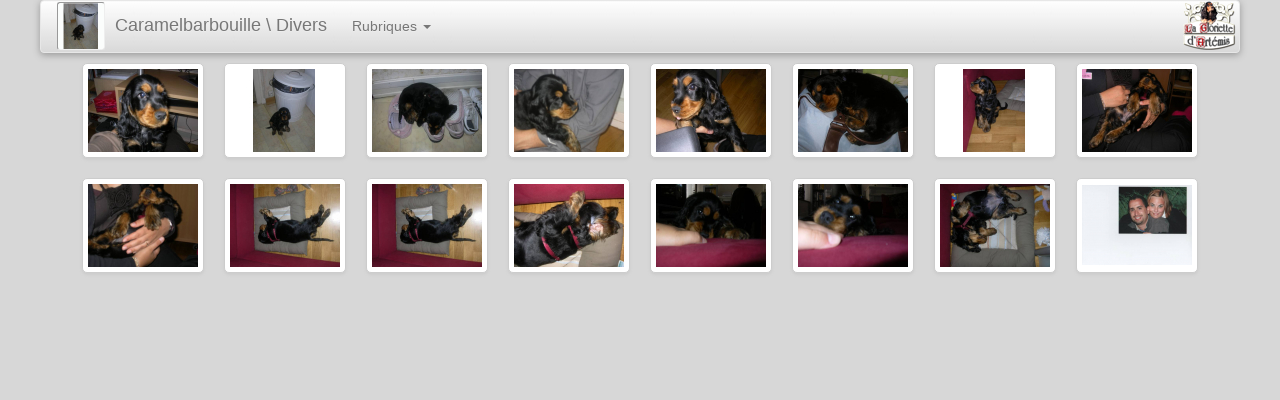

--- FILE ---
content_type: text/html; charset=utf-8;
request_url: https://www.gloriette-artemis.net/albumview.php?idalbum=814
body_size: 1854
content:
<!DOCTYPE html PUBLIC "-//W3C//DTD XHTML 1.0 Transitional//EN" "http://www.w3.org/TR/xhtml1/DTD/xhtml1-transitional.dtd">
		<html xmlns="http://www.w3.org/1999/xhtml" xml:lang="fr" lang="fr">
		<head>
		<link rel="icon" href="/favicon.ico" type="image/x-icon" />
		<link rel="shortcut icon" href="/favicon.ico" type="image/x-icon" />
		<title>Album photo de Caramelbarbouille</title>
		<meta http-equiv="content-type" content="text/html; charset=UTF-8" />
		<meta name="description" content="Une mine d informations pour les fans de cockers et cocker spaniel. Posez vos questions sur les cockers anglais sur le forum ou répondez y en surfant sur le site." />
		<meta name="google-site-verification" content="byoacpWPqls10JrpyprkZvi7iIPc6bd5OjgGHBHNFGM" />
		<meta name="viewport" content="width=device-width, maximum-scale=1.0">
		<link href='https://fonts.googleapis.com/css?family=Montserrat:400,700' rel='stylesheet' type='text/css'>
	<script src="https://www.google.com/recaptcha/api.js"></script><link href="https://www.gloriette-artemis.net/include_web/minify/gloriette_v7.min.css?update=202106201222" rel="stylesheet" type="text/css" /><link href="https://www.gloriette-artemis.net/include_web/minify/admin.min.css?update=202106201222" rel="stylesheet" type="text/css" /><script type="text/javascript">
var website_url= "https://www.gloriette-artemis.net";
var url_cfr= "http://cocker-anglais.fr";
</script>
		<!-- Global site tag (gtag.js) - Google Analytics -->
<script async src="https://www.googletagmanager.com/gtag/js?id=UA-27149587-1"></script>
<script>
 window.dataLayer = window.dataLayer || [];
  function gtag(){dataLayer.push(arguments);}
  gtag('js', new Date());

  gtag('config', 'UA-27149587-1');
</script></head>
		<body id="gloriette_global">
		<div id="fb-root"></div>
<script type="text/javascript">(function(d, s, id) {
			var js, fjs = d.getElementsByTagName(s)[0];
if (d.getElementById(id)) return;
js = d.createElement(s); js.id = id;
js.src = "//connect.facebook.net/fr_FR/all.js#xfbml=1";
fjs.parentNode.insertBefore(js, fjs);
}(document, 'script', 'facebook-jssdk'));</script><nav class="navbar navbar-default" id="login_menu"><div style="float:right"><a href="https://www.gloriette-artemis.net" style="float:right"><img src="/images/v7/logo-cocker-anglais-60-49.png" alt="La Gloriette d'Artémis" title="La Gloriette d'Artémis" /></a></div><div class="container-fluid"><div class="navbar-header"><button type="button" class="navbar-toggle collapsed" data-toggle="collapse" data-target="#bs-example-navbar-collapse-5" aria-expanded="false"><span class="sr-only">Toggle navigation</span><span class="icon-bar"></span><span class="icon-bar"></span><span class="icon-bar"></span></button><span class="navbar-brand"><div class="Avatar" style="background-image: url(https://images.gloriette-artemis.net/avatars/avatar814.gif?size=82852)">&nbsp;</div><div class="Pseudo">Caramelbarbouille \ Divers</div></span></div><div class="navbar-collapse collapse" id="bs-example-navbar-collapse-5" aria-expanded="false" style="height: 1px;"><ul class="nav navbar-nav"><li class="dropdown"><a href="#" class="dropdown-toggle" data-toggle="dropdown" role="button" aria-expanded="false">Rubriques <span class="caret"></span></a><ul class="dropdown-menu" role="menu"><li><a href="/albumview.php?idalbum=814">Divers</a></li></ul></li></ul></div></div></nav><div class="container"><div class="row"><div class="col-md-12" style="text-align: center"><a href="https://images.gloriette-artemis.net/temp/album/albn/copy/814/azf814-1.jpg?size=0" class="album_thumb_new" rel="cdw_rama[alb_maxi]"><img src="https://images.gloriette-artemis.net/temp/album/sd/814/azf814-1sm.jpg?size=1178816441" /></a><a href="https://images.gloriette-artemis.net/temp/album/albn/copy/814/azf814-2.jpg?size=0" class="album_thumb_new" rel="cdw_rama[alb_maxi]"><img src="https://images.gloriette-artemis.net/temp/album/sd/814/azf814-2sm.jpg?size=1178816490" /></a><a href="https://images.gloriette-artemis.net/temp/album/albn/copy/814/azf814-3.jpg?size=0" class="album_thumb_new" rel="cdw_rama[alb_maxi]"><img src="https://images.gloriette-artemis.net/temp/album/sd/814/azf814-3sm.jpg?size=1178816533" /></a><a href="https://images.gloriette-artemis.net/temp/album/albn/copy/814/azf814-4.jpg?size=0" class="album_thumb_new" rel="cdw_rama[alb_maxi]"><img src="https://images.gloriette-artemis.net/temp/album/sd/814/azf814-4sm.jpg?size=1178816604" /></a><a href="https://images.gloriette-artemis.net/temp/album/albn/copy/814/azf814-5.jpg?size=0" class="album_thumb_new" rel="cdw_rama[alb_maxi]"><img src="https://images.gloriette-artemis.net/temp/album/sd/814/azf814-5sm.jpg?size=1178816665" /></a><a href="https://images.gloriette-artemis.net/temp/album/albn/copy/814/azf814-6.jpg?size=0" class="album_thumb_new" rel="cdw_rama[alb_maxi]"><img src="https://images.gloriette-artemis.net/temp/album/sd/814/azf814-6sm.jpg?size=1179580094" /></a><a href="https://images.gloriette-artemis.net/temp/album/albn/copy/814/azf814-7.jpg?size=0" class="album_thumb_new" rel="cdw_rama[alb_maxi]"><img src="https://images.gloriette-artemis.net/temp/album/sd/814/azf814-7sm.jpg?size=1179580578" /></a><a href="https://images.gloriette-artemis.net/temp/album/albn/copy/814/azf814-8.jpg?size=0" class="album_thumb_new" rel="cdw_rama[alb_maxi]"><img src="https://images.gloriette-artemis.net/temp/album/sd/814/azf814-8sm.jpg?size=1179580652" /></a><a href="https://images.gloriette-artemis.net/temp/album/albn/copy/814/azf814-9.jpg?size=0" class="album_thumb_new" rel="cdw_rama[alb_maxi]"><img src="https://images.gloriette-artemis.net/temp/album/sd/814/azf814-9sm.jpg?size=1179580679" /></a><a href="https://images.gloriette-artemis.net/temp/album/albn/copy/814/azf814-10.jpg?size=0" class="album_thumb_new" rel="cdw_rama[alb_maxi]"><img src="https://images.gloriette-artemis.net/temp/album/sd/814/azf814-10sm.jpg?size=1179580704" /></a><a href="https://images.gloriette-artemis.net/temp/album/albn/copy/814/azf814-11.jpg?size=0" class="album_thumb_new" rel="cdw_rama[alb_maxi]"><img src="https://images.gloriette-artemis.net/temp/album/sd/814/azf814-11sm.jpg?size=1179580731" /></a><a href="https://images.gloriette-artemis.net/temp/album/albn/copy/814/azf814-12.jpg?size=0" class="album_thumb_new" rel="cdw_rama[alb_maxi]"><img src="https://images.gloriette-artemis.net/temp/album/sd/814/azf814-12sm.jpg?size=1179580785" /></a><a href="https://images.gloriette-artemis.net/temp/album/albn/copy/814/azf814-13.jpg?size=0" class="album_thumb_new" rel="cdw_rama[alb_maxi]"><img src="https://images.gloriette-artemis.net/temp/album/sd/814/azf814-13sm.jpg?size=1179581821" /></a><a href="https://images.gloriette-artemis.net/temp/album/albn/copy/814/azf814-14.jpg?size=0" class="album_thumb_new" rel="cdw_rama[alb_maxi]"><img src="https://images.gloriette-artemis.net/temp/album/sd/814/azf814-14sm.jpg?size=1179581859" /></a><a href="https://images.gloriette-artemis.net/temp/album/albn/copy/814/azf814-15.jpg?size=0" class="album_thumb_new" rel="cdw_rama[alb_maxi]"><img src="https://images.gloriette-artemis.net/temp/album/sd/814/azf814-15sm.jpg?size=1179581888" /></a><a href="https://images.gloriette-artemis.net/temp/album/albn/copy/814/azf814-16.jpg?size=0" class="album_thumb_new" rel="cdw_rama[alb_maxi]"><img src="https://images.gloriette-artemis.net/temp/album/sd/814/azf814-16sm.jpg?size=1179605939" /></a></div></div></div><script type="text/javascript">

		function load_cdw_rama() {
			if (typeof cdw_rama !== 'undefined') {
				new cdw_rama();
			} else {
				setTimeout('load_cdw_rama', 200);
			}

		}

		load_cdw_rama();
		
		</script><script type="text/javascript" src="https://www.gloriette-artemis.net/include_web/minify/gloriette_v7.min.js?update=202106201222"></script>
<script type="text/javascript"></script><script type="text/javascript">
			jQuery('body').trigger('DOM_updated');
		</script></body>

--- FILE ---
content_type: text/css
request_url: https://www.gloriette-artemis.net/include_web/minify/gloriette_v7.min.css?update=202106201222
body_size: 97591
content:
/*Version#0b4616153dce842909ee8446517a7fd4.less#1553430628#*/
/*Version#1df80a58c48f879e46621dae07c51ae0.less#1553430628#*/
/*Version#13f3652ff68a52f983dace41d0e0a726.less#1553430631#*/
/*Version#2439c6332680ac103b9dab10fd51aaba.less#1553430628#*/
/*Version#1f2a713e4f10cca584fd566721be318d.less#1553430628#*/
/*Version#bd67f7a7f314463315f17d74b97b6b97.less#1553430628#*/
/*Version#504abfb2a01b122c38a53958f7b25e62.less#1624185075#*/
/*Version#0bd55c2ed9d77606b32d5cc4b89bd0ef.less#1553430628#*/
/*Version#c2f09ee1881e4ef86943291901af6c69.less#1554650394#*/
/*Version#a20309799db99e79edf2af427729e8d8.less#1553430628#*/
/*Version#5178507b48304a524f024d13ec63fdda.less#1553430628#*/
/*Version#9fa32063d67086a331d17cc015c4d7c8.less#1553430628#*/
/*Version#69ea7dbbd67a4879b8bc004fbc7a8ce1.less#1556967903#*/
/*Version#faa59b338890951672880cc4bff7ac29.less#1553430628#*/
/*Version#9b0c3997b0907a447c0a42e21ca63871.less#1553430628#*/
/*Version#e4e492c15591c0d655f31b2cbfd8adcd.less#1553430639#*/
/*Version#e4e492c15591c0d655f31b2cbfd8adcd.less#1553430639#*/
/*Version#920ffc451bf1c6917d20aa6bd8628f3b.less#1556995395#*/
/*Version#ac049b32d6be53ac0c05429a5ba21516.less#1553430628#*/
/*Version#ae07c6790c3d11a1563782f6e48d1c41.less#1553430628#*/
/*Version#329ddf362b8fa09128d6fb5dbcca4ed7.less#1553430639#*/
@charset "UTF-8";.impossible-less {font-size:10px;}.impossible-less b {font-weight:bold;}.impossible-css {font-size:10px;}html {font-family:sans-serif;-webkit-text-size-adjust:100%;-ms-text-size-adjust:100%;}body {margin:0;}article,aside,details,figcaption,figure,footer,header,hgroup,main,menu,nav,section,summary {display:block;}audio,canvas,progress,video {display:inline-block;vertical-align:baseline;}audio:not([controls]) {display:none;height:0;}[hidden],template {display:none;}a {background-color:transparent;}a:active,a:hover {outline:0;}abbr[title] {border-bottom:1px dotted;}b,strong {font-weight:bold;}dfn {font-style:italic;}h1 {margin:.67em 0;font-size:2em;}mark {color:#000;background:#ff0;}small {font-size:80%;}sub,sup {position:relative;font-size:75%;line-height:0;vertical-align:baseline;}sup {top:-0.5em;}sub {bottom:-0.25em;}img {border:0;}svg:not(:root) {overflow:hidden;}figure {margin:1em 40px;}hr {height:0;-webkit-box-sizing:content-box;-moz-box-sizing:content-box;box-sizing:content-box;}pre {overflow:auto;}code,kbd,pre,samp {font-family:monospace, monospace;font-size:1em;}button,input,optgroup,select,textarea {margin:0;font:inherit;color:inherit;}button {overflow:visible;}button,select {text-transform:none;}button,html input[type="button"],input[type="reset"],input[type="submit"] {-webkit-appearance:button;cursor:pointer;}button[disabled],html input[disabled] {cursor:default;}button::-moz-focus-inner,input::-moz-focus-inner {padding:0;border:0;}input {line-height:normal;}input[type="checkbox"],input[type="radio"] {-webkit-box-sizing:border-box;-moz-box-sizing:border-box;box-sizing:border-box;padding:0;}input[type="number"]::-webkit-inner-spin-button,input[type="number"]::-webkit-outer-spin-button {height:auto;}input[type="search"] {-webkit-box-sizing:content-box;-moz-box-sizing:content-box;box-sizing:content-box;-webkit-appearance:textfield;}input[type="search"]::-webkit-search-cancel-button,input[type="search"]::-webkit-search-decoration {-webkit-appearance:none;}fieldset {padding:.35em .625em .75em;margin:0 2px;border:1px solid #c0c0c0;}legend {padding:0;border:0;}textarea {overflow:auto;}optgroup {font-weight:bold;}table {border-spacing:0;border-collapse:collapse;}td,th {padding:0;}@media print {*,*:before,*:after {color:#000 !important;text-shadow:none !important;background:transparent !important;-webkit-box-shadow:none !important;box-shadow:none !important;}a,a:visited {text-decoration:underline;}a[href]:after {content:" (" attr(href) ")";}abbr[title]:after {content:" (" attr(title) ")";}a[href^="#"]:after,a[href^="javascript:"]:after {content:"";}pre,blockquote {border:1px solid #999;page-break-inside:avoid;}thead {display:table-header-group;}tr,img {page-break-inside:avoid;}img {max-width:100% !important;}p,h2,h3 {orphans:3;widows:3;}h2,h3 {page-break-after:avoid;}select {background:#fff !important;}.navbar {display:none;}.btn > .caret,.dropup > .btn > .caret {border-top-color:#000 !important;}.label {border:1px solid #000;}.table {border-collapse:collapse !important;}.table td,.table th {background-color:#fff !important;}.table-bordered th,.table-bordered td {border:1px solid #ddd !important;}}@font-face {font-family:'Glyphicons Halflings';src:url('/include_web/fonts/glyphicons-halflings-regular.eot');src:url('/include_web/fonts/glyphicons-halflings-regular.eot?#iefix') format('embedded-opentype'), url('/include_web/fonts/glyphicons-halflings-regular.woff2') format('woff2'), url('/include_web/fonts/glyphicons-halflings-regular.woff') format('woff'), url('/include_web/fonts/glyphicons-halflings-regular.ttf') format('truetype'), url('/include_web/fonts/glyphicons-halflings-regular.svg#glyphicons_halflingsregular') format('svg');}.glyphicon {position:relative;top:1px;display:inline-block;font-family:'Glyphicons Halflings';font-style:normal;font-weight:normal;line-height:1;-webkit-font-smoothing:antialiased;-moz-osx-font-smoothing:grayscale;}.glyphicon-asterisk:before {content:"\2a";}.glyphicon-plus:before {content:"\2b";}.glyphicon-euro:before,.glyphicon-eur:before {content:"\20ac";}.glyphicon-minus:before {content:"\2212";}.glyphicon-cloud:before {content:"\2601";}.glyphicon-envelope:before {content:"\2709";}.glyphicon-pencil:before {content:"\270f";}.glyphicon-glass:before {content:"\e001";}.glyphicon-music:before {content:"\e002";}.glyphicon-search:before {content:"\e003";}.glyphicon-heart:before {content:"\e005";}.glyphicon-star:before {content:"\e006";}.glyphicon-star-empty:before {content:"\e007";}.glyphicon-user:before {content:"\e008";}.glyphicon-film:before {content:"\e009";}.glyphicon-th-large:before {content:"\e010";}.glyphicon-th:before {content:"\e011";}.glyphicon-th-list:before {content:"\e012";}.glyphicon-ok:before {content:"\e013";}.glyphicon-remove:before {content:"\e014";}.glyphicon-zoom-in:before {content:"\e015";}.glyphicon-zoom-out:before {content:"\e016";}.glyphicon-off:before {content:"\e017";}.glyphicon-signal:before {content:"\e018";}.glyphicon-cog:before {content:"\e019";}.glyphicon-trash:before {content:"\e020";}.glyphicon-home:before {content:"\e021";}.glyphicon-file:before {content:"\e022";}.glyphicon-time:before {content:"\e023";}.glyphicon-road:before {content:"\e024";}.glyphicon-download-alt:before {content:"\e025";}.glyphicon-download:before {content:"\e026";}.glyphicon-upload:before {content:"\e027";}.glyphicon-inbox:before {content:"\e028";}.glyphicon-play-circle:before {content:"\e029";}.glyphicon-repeat:before {content:"\e030";}.glyphicon-refresh:before {content:"\e031";}.glyphicon-list-alt:before {content:"\e032";}.glyphicon-lock:before {content:"\e033";}.glyphicon-flag:before {content:"\e034";}.glyphicon-headphones:before {content:"\e035";}.glyphicon-volume-off:before {content:"\e036";}.glyphicon-volume-down:before {content:"\e037";}.glyphicon-volume-up:before {content:"\e038";}.glyphicon-qrcode:before {content:"\e039";}.glyphicon-barcode:before {content:"\e040";}.glyphicon-tag:before {content:"\e041";}.glyphicon-tags:before {content:"\e042";}.glyphicon-book:before {content:"\e043";}.glyphicon-bookmark:before {content:"\e044";}.glyphicon-print:before {content:"\e045";}.glyphicon-camera:before {content:"\e046";}.glyphicon-font:before {content:"\e047";}.glyphicon-bold:before {content:"\e048";}.glyphicon-italic:before {content:"\e049";}.glyphicon-text-height:before {content:"\e050";}.glyphicon-text-width:before {content:"\e051";}.glyphicon-align-left:before {content:"\e052";}.glyphicon-align-center:before {content:"\e053";}.glyphicon-align-right:before {content:"\e054";}.glyphicon-align-justify:before {content:"\e055";}.glyphicon-list:before {content:"\e056";}.glyphicon-indent-left:before {content:"\e057";}.glyphicon-indent-right:before {content:"\e058";}.glyphicon-facetime-video:before {content:"\e059";}.glyphicon-picture:before {content:"\e060";}.glyphicon-map-marker:before {content:"\e062";}.glyphicon-adjust:before {content:"\e063";}.glyphicon-tint:before {content:"\e064";}.glyphicon-edit:before {content:"\e065";}.glyphicon-share:before {content:"\e066";}.glyphicon-check:before {content:"\e067";}.glyphicon-move:before {content:"\e068";}.glyphicon-step-backward:before {content:"\e069";}.glyphicon-fast-backward:before {content:"\e070";}.glyphicon-backward:before {content:"\e071";}.glyphicon-play:before {content:"\e072";}.glyphicon-pause:before {content:"\e073";}.glyphicon-stop:before {content:"\e074";}.glyphicon-forward:before {content:"\e075";}.glyphicon-fast-forward:before {content:"\e076";}.glyphicon-step-forward:before {content:"\e077";}.glyphicon-eject:before {content:"\e078";}.glyphicon-chevron-left:before {content:"\e079";}.glyphicon-chevron-right:before {content:"\e080";}.glyphicon-plus-sign:before {content:"\e081";}.glyphicon-minus-sign:before {content:"\e082";}.glyphicon-remove-sign:before {content:"\e083";}.glyphicon-ok-sign:before {content:"\e084";}.glyphicon-question-sign:before {content:"\e085";}.glyphicon-info-sign:before {content:"\e086";}.glyphicon-screenshot:before {content:"\e087";}.glyphicon-remove-circle:before {content:"\e088";}.glyphicon-ok-circle:before {content:"\e089";}.glyphicon-ban-circle:before {content:"\e090";}.glyphicon-arrow-left:before {content:"\e091";}.glyphicon-arrow-right:before {content:"\e092";}.glyphicon-arrow-up:before {content:"\e093";}.glyphicon-arrow-down:before {content:"\e094";}.glyphicon-share-alt:before {content:"\e095";}.glyphicon-resize-full:before {content:"\e096";}.glyphicon-resize-small:before {content:"\e097";}.glyphicon-exclamation-sign:before {content:"\e101";}.glyphicon-gift:before {content:"\e102";}.glyphicon-leaf:before {content:"\e103";}.glyphicon-fire:before {content:"\e104";}.glyphicon-eye-open:before {content:"\e105";}.glyphicon-eye-close:before {content:"\e106";}.glyphicon-warning-sign:before {content:"\e107";}.glyphicon-plane:before {content:"\e108";}.glyphicon-calendar:before {content:"\e109";}.glyphicon-random:before {content:"\e110";}.glyphicon-comment:before {content:"\e111";}.glyphicon-magnet:before {content:"\e112";}.glyphicon-chevron-up:before {content:"\e113";}.glyphicon-chevron-down:before {content:"\e114";}.glyphicon-retweet:before {content:"\e115";}.glyphicon-shopping-cart:before {content:"\e116";}.glyphicon-folder-close:before {content:"\e117";}.glyphicon-folder-open:before {content:"\e118";}.glyphicon-resize-vertical:before {content:"\e119";}.glyphicon-resize-horizontal:before {content:"\e120";}.glyphicon-hdd:before {content:"\e121";}.glyphicon-bullhorn:before {content:"\e122";}.glyphicon-bell:before {content:"\e123";}.glyphicon-certificate:before {content:"\e124";}.glyphicon-thumbs-up:before {content:"\e125";}.glyphicon-thumbs-down:before {content:"\e126";}.glyphicon-hand-right:before {content:"\e127";}.glyphicon-hand-left:before {content:"\e128";}.glyphicon-hand-up:before {content:"\e129";}.glyphicon-hand-down:before {content:"\e130";}.glyphicon-circle-arrow-right:before {content:"\e131";}.glyphicon-circle-arrow-left:before {content:"\e132";}.glyphicon-circle-arrow-up:before {content:"\e133";}.glyphicon-circle-arrow-down:before {content:"\e134";}.glyphicon-globe:before {content:"\e135";}.glyphicon-wrench:before {content:"\e136";}.glyphicon-tasks:before {content:"\e137";}.glyphicon-filter:before {content:"\e138";}.glyphicon-briefcase:before {content:"\e139";}.glyphicon-fullscreen:before {content:"\e140";}.glyphicon-dashboard:before {content:"\e141";}.glyphicon-paperclip:before {content:"\e142";}.glyphicon-heart-empty:before {content:"\e143";}.glyphicon-link:before {content:"\e144";}.glyphicon-phone:before {content:"\e145";}.glyphicon-pushpin:before {content:"\e146";}.glyphicon-usd:before {content:"\e148";}.glyphicon-gbp:before {content:"\e149";}.glyphicon-sort:before {content:"\e150";}.glyphicon-sort-by-alphabet:before {content:"\e151";}.glyphicon-sort-by-alphabet-alt:before {content:"\e152";}.glyphicon-sort-by-order:before {content:"\e153";}.glyphicon-sort-by-order-alt:before {content:"\e154";}.glyphicon-sort-by-attributes:before {content:"\e155";}.glyphicon-sort-by-attributes-alt:before {content:"\e156";}.glyphicon-unchecked:before {content:"\e157";}.glyphicon-expand:before {content:"\e158";}.glyphicon-collapse-down:before {content:"\e159";}.glyphicon-collapse-up:before {content:"\e160";}.glyphicon-log-in:before {content:"\e161";}.glyphicon-flash:before {content:"\e162";}.glyphicon-log-out:before {content:"\e163";}.glyphicon-new-window:before {content:"\e164";}.glyphicon-record:before {content:"\e165";}.glyphicon-save:before {content:"\e166";}.glyphicon-open:before {content:"\e167";}.glyphicon-saved:before {content:"\e168";}.glyphicon-import:before {content:"\e169";}.glyphicon-export:before {content:"\e170";}.glyphicon-send:before {content:"\e171";}.glyphicon-floppy-disk:before {content:"\e172";}.glyphicon-floppy-saved:before {content:"\e173";}.glyphicon-floppy-remove:before {content:"\e174";}.glyphicon-floppy-save:before {content:"\e175";}.glyphicon-floppy-open:before {content:"\e176";}.glyphicon-credit-card:before {content:"\e177";}.glyphicon-transfer:before {content:"\e178";}.glyphicon-cutlery:before {content:"\e179";}.glyphicon-header:before {content:"\e180";}.glyphicon-compressed:before {content:"\e181";}.glyphicon-earphone:before {content:"\e182";}.glyphicon-phone-alt:before {content:"\e183";}.glyphicon-tower:before {content:"\e184";}.glyphicon-stats:before {content:"\e185";}.glyphicon-sd-video:before {content:"\e186";}.glyphicon-hd-video:before {content:"\e187";}.glyphicon-subtitles:before {content:"\e188";}.glyphicon-sound-stereo:before {content:"\e189";}.glyphicon-sound-dolby:before {content:"\e190";}.glyphicon-sound-5-1:before {content:"\e191";}.glyphicon-sound-6-1:before {content:"\e192";}.glyphicon-sound-7-1:before {content:"\e193";}.glyphicon-copyright-mark:before {content:"\e194";}.glyphicon-registration-mark:before {content:"\e195";}.glyphicon-cloud-download:before {content:"\e197";}.glyphicon-cloud-upload:before {content:"\e198";}.glyphicon-tree-conifer:before {content:"\e199";}.glyphicon-tree-deciduous:before {content:"\e200";}.glyphicon-cd:before {content:"\e201";}.glyphicon-save-file:before {content:"\e202";}.glyphicon-open-file:before {content:"\e203";}.glyphicon-level-up:before {content:"\e204";}.glyphicon-copy:before {content:"\e205";}.glyphicon-paste:before {content:"\e206";}.glyphicon-alert:before {content:"\e209";}.glyphicon-equalizer:before {content:"\e210";}.glyphicon-king:before {content:"\e211";}.glyphicon-queen:before {content:"\e212";}.glyphicon-pawn:before {content:"\e213";}.glyphicon-bishop:before {content:"\e214";}.glyphicon-knight:before {content:"\e215";}.glyphicon-baby-formula:before {content:"\e216";}.glyphicon-tent:before {content:"\26fa";}.glyphicon-blackboard:before {content:"\e218";}.glyphicon-bed:before {content:"\e219";}.glyphicon-apple:before {content:"\f8ff";}.glyphicon-erase:before {content:"\e221";}.glyphicon-hourglass:before {content:"\231b";}.glyphicon-lamp:before {content:"\e223";}.glyphicon-duplicate:before {content:"\e224";}.glyphicon-piggy-bank:before {content:"\e225";}.glyphicon-scissors:before {content:"\e226";}.glyphicon-bitcoin:before {content:"\e227";}.glyphicon-btc:before {content:"\e227";}.glyphicon-xbt:before {content:"\e227";}.glyphicon-yen:before {content:"\00a5";}.glyphicon-jpy:before {content:"\00a5";}.glyphicon-ruble:before {content:"\20bd";}.glyphicon-rub:before {content:"\20bd";}.glyphicon-scale:before {content:"\e230";}.glyphicon-ice-lolly:before {content:"\e231";}.glyphicon-ice-lolly-tasted:before {content:"\e232";}.glyphicon-education:before {content:"\e233";}.glyphicon-option-horizontal:before {content:"\e234";}.glyphicon-option-vertical:before {content:"\e235";}.glyphicon-menu-hamburger:before {content:"\e236";}.glyphicon-modal-window:before {content:"\e237";}.glyphicon-oil:before {content:"\e238";}.glyphicon-grain:before {content:"\e239";}.glyphicon-sunglasses:before {content:"\e240";}.glyphicon-text-size:before {content:"\e241";}.glyphicon-text-color:before {content:"\e242";}.glyphicon-text-background:before {content:"\e243";}.glyphicon-object-align-top:before {content:"\e244";}.glyphicon-object-align-bottom:before {content:"\e245";}.glyphicon-object-align-horizontal:before {content:"\e246";}.glyphicon-object-align-left:before {content:"\e247";}.glyphicon-object-align-vertical:before {content:"\e248";}.glyphicon-object-align-right:before {content:"\e249";}.glyphicon-triangle-right:before {content:"\e250";}.glyphicon-triangle-left:before {content:"\e251";}.glyphicon-triangle-bottom:before {content:"\e252";}.glyphicon-triangle-top:before {content:"\e253";}.glyphicon-console:before {content:"\e254";}.glyphicon-superscript:before {content:"\e255";}.glyphicon-subscript:before {content:"\e256";}.glyphicon-menu-left:before {content:"\e257";}.glyphicon-menu-right:before {content:"\e258";}.glyphicon-menu-down:before {content:"\e259";}.glyphicon-menu-up:before {content:"\e260";}* {-webkit-box-sizing:border-box;-moz-box-sizing:border-box;box-sizing:border-box;}*:before,*:after {-webkit-box-sizing:border-box;-moz-box-sizing:border-box;box-sizing:border-box;}html {font-size:10px;-webkit-tap-highlight-color:rgba(0,0,0,0);}body {font-family:"Helvetica Neue", Helvetica, Arial, sans-serif;font-size:14px;line-height:1.42857143;color:#333;background-color:#fff;}input,button,select,textarea {font-family:inherit;font-size:inherit;line-height:inherit;}a {color:#337ab7;text-decoration:none;}a:hover,a:focus {color:#23527c;text-decoration:underline;}a:focus {outline:thin dotted;outline:5px auto -webkit-focus-ring-color;outline-offset:-2px;}figure {margin:0;}img {vertical-align:middle;}.img-responsive,.thumbnail > img,.thumbnail a > img,.carousel-inner > .item > img,.carousel-inner > .item > a > img {display:block;max-width:100%;height:auto;}.img-rounded {border-radius:6px;}.img-thumbnail {display:inline-block;max-width:100%;height:auto;padding:4px;line-height:1.42857143;background-color:#fff;border:1px solid #ddd;border-radius:4px;-webkit-transition:all .2s ease-in-out;-o-transition:all .2s ease-in-out;transition:all .2s ease-in-out;}.img-circle {border-radius:50%;}hr {margin-top:20px;margin-bottom:20px;border:0;border-top:1px solid #eee;}.sr-only {position:absolute;width:1px;height:1px;padding:0;margin:-1px;overflow:hidden;clip:rect(0,0,0,0);border:0;}.sr-only-focusable:active,.sr-only-focusable:focus {position:static;width:auto;height:auto;margin:0;overflow:visible;clip:auto;}[role="button"] {cursor:pointer;}h1,h2,h3,h4,h5,h6,.h1,.h2,.h3,.h4,.h5,.h6 {font-family:inherit;font-weight:500;line-height:1.1;color:inherit;}h1 small,h2 small,h3 small,h4 small,h5 small,h6 small,.h1 small,.h2 small,.h3 small,.h4 small,.h5 small,.h6 small,h1 .small,h2 .small,h3 .small,h4 .small,h5 .small,h6 .small,.h1 .small,.h2 .small,.h3 .small,.h4 .small,.h5 .small,.h6 .small {font-weight:normal;line-height:1;color:#777;}h1,.h1,h2,.h2,h3,.h3 {margin-top:20px;margin-bottom:10px;}h1 small,.h1 small,h2 small,.h2 small,h3 small,.h3 small,h1 .small,.h1 .small,h2 .small,.h2 .small,h3 .small,.h3 .small {font-size:65%;}h4,.h4,h5,.h5,h6,.h6 {margin-top:10px;margin-bottom:10px;}h4 small,.h4 small,h5 small,.h5 small,h6 small,.h6 small,h4 .small,.h4 .small,h5 .small,.h5 .small,h6 .small,.h6 .small {font-size:75%;}h1,.h1 {font-size:36px;}h2,.h2 {font-size:30px;}h3,.h3 {font-size:24px;}h4,.h4 {font-size:18px;}h5,.h5 {font-size:14px;}h6,.h6 {font-size:12px;}p {margin:0 0 10px;}.lead {margin-bottom:20px;font-size:16px;font-weight:300;line-height:1.4;}@media (min-width:768px) {.lead {font-size:21px;}}small,.small {font-size:85%;}mark,.mark {padding:.2em;background-color:#fcf8e3;}.text-left {text-align:left;}.text-right {text-align:right;}.text-center {text-align:center;}.text-justify {text-align:justify;}.text-nowrap {white-space:nowrap;}.text-lowercase {text-transform:lowercase;}.text-uppercase {text-transform:uppercase;}.text-capitalize {text-transform:capitalize;}.text-muted {color:#777;}.text-primary {color:#337ab7;}a.text-primary:hover {color:#286090;}.text-success {color:#3c763d;}a.text-success:hover {color:#2b542c;}.text-info {color:#31708f;}a.text-info:hover {color:#245269;}.text-warning {color:#8a6d3b;}a.text-warning:hover {color:#66512c;}.text-danger {color:#a94442;}a.text-danger:hover {color:#843534;}.bg-primary {color:#fff;background-color:#337ab7;}a.bg-primary:hover {background-color:#286090;}.bg-success {background-color:#dff0d8;}a.bg-success:hover {background-color:#c1e2b3;}.bg-info {background-color:#d9edf7;}a.bg-info:hover {background-color:#afd9ee;}.bg-warning {background-color:#fcf8e3;}a.bg-warning:hover {background-color:#f7ecb5;}.bg-danger {background-color:#f2dede;}a.bg-danger:hover {background-color:#e4b9b9;}.page-header {padding-bottom:9px;margin:40px 0 20px;border-bottom:1px solid #eee;}ul,ol {margin-top:0;margin-bottom:10px;}ul ul,ol ul,ul ol,ol ol {margin-bottom:0;}.list-unstyled {padding-left:0;list-style:none;}.list-inline {padding-left:0;margin-left:-5px;list-style:none;}.list-inline > li {display:inline-block;padding-right:5px;padding-left:5px;}dl {margin-top:0;margin-bottom:20px;}dt,dd {line-height:1.42857143;}dt {font-weight:bold;}dd {margin-left:0;}@media (min-width:768px) {.dl-horizontal dt {float:left;width:160px;overflow:hidden;clear:left;text-align:right;text-overflow:ellipsis;white-space:nowrap;}.dl-horizontal dd {margin-left:180px;}}abbr[title],abbr[data-original-title] {cursor:help;border-bottom:1px dotted #777;}.initialism {font-size:90%;text-transform:uppercase;}blockquote {padding:10px 20px;margin:0 0 20px;font-size:17.5px;border-left:5px solid #eee;}blockquote p:last-child,blockquote ul:last-child,blockquote ol:last-child {margin-bottom:0;}blockquote footer,blockquote small,blockquote .small {display:block;font-size:80%;line-height:1.42857143;color:#777;}blockquote footer:before,blockquote small:before,blockquote .small:before {content:'\2014 \00A0';}.blockquote-reverse,blockquote.pull-right {padding-right:15px;padding-left:0;text-align:right;border-right:5px solid #eee;border-left:0;}.blockquote-reverse footer:before,blockquote.pull-right footer:before,.blockquote-reverse small:before,blockquote.pull-right small:before,.blockquote-reverse .small:before,blockquote.pull-right .small:before {content:'';}.blockquote-reverse footer:after,blockquote.pull-right footer:after,.blockquote-reverse small:after,blockquote.pull-right small:after,.blockquote-reverse .small:after,blockquote.pull-right .small:after {content:'\00A0 \2014';}address {margin-bottom:20px;font-style:normal;line-height:1.42857143;}code,kbd,pre,samp {font-family:Menlo, Monaco, Consolas, "Courier New", monospace;}code {padding:2px 4px;font-size:90%;color:#c7254e;background-color:#f9f2f4;border-radius:4px;}kbd {padding:2px 4px;font-size:90%;color:#fff;background-color:#333;border-radius:3px;-webkit-box-shadow:inset 0 -1px 0 rgba(0,0,0,0.25);box-shadow:inset 0 -1px 0 rgba(0,0,0,0.25);}kbd kbd {padding:0;font-size:100%;font-weight:bold;-webkit-box-shadow:none;box-shadow:none;}pre {display:block;padding:9.5px;margin:0 0 10px;font-size:13px;line-height:1.42857143;color:#333;word-break:break-all;word-wrap:break-word;background-color:#f5f5f5;border:1px solid #ccc;border-radius:4px;}pre code {padding:0;font-size:inherit;color:inherit;white-space:pre-wrap;background-color:transparent;border-radius:0;}.pre-scrollable {max-height:340px;overflow-y:scroll;}.container {padding-right:15px;padding-left:15px;margin-right:auto;margin-left:auto;}@media (min-width:768px) {.container {width:750px;}}@media (min-width:992px) {.container {width:970px;}}@media (min-width:1200px) {.container {width:1170px;}}.container-fluid {padding-right:15px;padding-left:15px;margin-right:auto;margin-left:auto;}.row {margin-right:-15px;margin-left:-15px;}.col-xs-1,.col-sm-1,.col-md-1,.col-lg-1,.col-xs-2,.col-sm-2,.col-md-2,.col-lg-2,.col-xs-3,.col-sm-3,.col-md-3,.col-lg-3,.col-xs-4,.col-sm-4,.col-md-4,.col-lg-4,.col-xs-5,.col-sm-5,.col-md-5,.col-lg-5,.col-xs-6,.col-sm-6,.col-md-6,.col-lg-6,.col-xs-7,.col-sm-7,.col-md-7,.col-lg-7,.col-xs-8,.col-sm-8,.col-md-8,.col-lg-8,.col-xs-9,.col-sm-9,.col-md-9,.col-lg-9,.col-xs-10,.col-sm-10,.col-md-10,.col-lg-10,.col-xs-11,.col-sm-11,.col-md-11,.col-lg-11,.col-xs-12,.col-sm-12,.col-md-12,.col-lg-12 {position:relative;min-height:1px;padding-right:15px;padding-left:15px;}.col-xs-1,.col-xs-2,.col-xs-3,.col-xs-4,.col-xs-5,.col-xs-6,.col-xs-7,.col-xs-8,.col-xs-9,.col-xs-10,.col-xs-11,.col-xs-12 {float:left;}.col-xs-12 {width:100%;}.col-xs-11 {width:91.66666667%;}.col-xs-10 {width:83.33333333%;}.col-xs-9 {width:75%;}.col-xs-8 {width:66.66666667%;}.col-xs-7 {width:58.33333333%;}.col-xs-6 {width:50%;}.col-xs-5 {width:41.66666667%;}.col-xs-4 {width:33.33333333%;}.col-xs-3 {width:25%;}.col-xs-2 {width:16.66666667%;}.col-xs-1 {width:8.33333333%;}.col-xs-pull-12 {right:100%;}.col-xs-pull-11 {right:91.66666667%;}.col-xs-pull-10 {right:83.33333333%;}.col-xs-pull-9 {right:75%;}.col-xs-pull-8 {right:66.66666667%;}.col-xs-pull-7 {right:58.33333333%;}.col-xs-pull-6 {right:50%;}.col-xs-pull-5 {right:41.66666667%;}.col-xs-pull-4 {right:33.33333333%;}.col-xs-pull-3 {right:25%;}.col-xs-pull-2 {right:16.66666667%;}.col-xs-pull-1 {right:8.33333333%;}.col-xs-pull-0 {right:auto;}.col-xs-push-12 {left:100%;}.col-xs-push-11 {left:91.66666667%;}.col-xs-push-10 {left:83.33333333%;}.col-xs-push-9 {left:75%;}.col-xs-push-8 {left:66.66666667%;}.col-xs-push-7 {left:58.33333333%;}.col-xs-push-6 {left:50%;}.col-xs-push-5 {left:41.66666667%;}.col-xs-push-4 {left:33.33333333%;}.col-xs-push-3 {left:25%;}.col-xs-push-2 {left:16.66666667%;}.col-xs-push-1 {left:8.33333333%;}.col-xs-push-0 {left:auto;}.col-xs-offset-12 {margin-left:100%;}.col-xs-offset-11 {margin-left:91.66666667%;}.col-xs-offset-10 {margin-left:83.33333333%;}.col-xs-offset-9 {margin-left:75%;}.col-xs-offset-8 {margin-left:66.66666667%;}.col-xs-offset-7 {margin-left:58.33333333%;}.col-xs-offset-6 {margin-left:50%;}.col-xs-offset-5 {margin-left:41.66666667%;}.col-xs-offset-4 {margin-left:33.33333333%;}.col-xs-offset-3 {margin-left:25%;}.col-xs-offset-2 {margin-left:16.66666667%;}.col-xs-offset-1 {margin-left:8.33333333%;}.col-xs-offset-0 {margin-left:0;}@media (min-width:768px) {.col-sm-1,.col-sm-2,.col-sm-3,.col-sm-4,.col-sm-5,.col-sm-6,.col-sm-7,.col-sm-8,.col-sm-9,.col-sm-10,.col-sm-11,.col-sm-12 {float:left;}.col-sm-12 {width:100%;}.col-sm-11 {width:91.66666667%;}.col-sm-10 {width:83.33333333%;}.col-sm-9 {width:75%;}.col-sm-8 {width:66.66666667%;}.col-sm-7 {width:58.33333333%;}.col-sm-6 {width:50%;}.col-sm-5 {width:41.66666667%;}.col-sm-4 {width:33.33333333%;}.col-sm-3 {width:25%;}.col-sm-2 {width:16.66666667%;}.col-sm-1 {width:8.33333333%;}.col-sm-pull-12 {right:100%;}.col-sm-pull-11 {right:91.66666667%;}.col-sm-pull-10 {right:83.33333333%;}.col-sm-pull-9 {right:75%;}.col-sm-pull-8 {right:66.66666667%;}.col-sm-pull-7 {right:58.33333333%;}.col-sm-pull-6 {right:50%;}.col-sm-pull-5 {right:41.66666667%;}.col-sm-pull-4 {right:33.33333333%;}.col-sm-pull-3 {right:25%;}.col-sm-pull-2 {right:16.66666667%;}.col-sm-pull-1 {right:8.33333333%;}.col-sm-pull-0 {right:auto;}.col-sm-push-12 {left:100%;}.col-sm-push-11 {left:91.66666667%;}.col-sm-push-10 {left:83.33333333%;}.col-sm-push-9 {left:75%;}.col-sm-push-8 {left:66.66666667%;}.col-sm-push-7 {left:58.33333333%;}.col-sm-push-6 {left:50%;}.col-sm-push-5 {left:41.66666667%;}.col-sm-push-4 {left:33.33333333%;}.col-sm-push-3 {left:25%;}.col-sm-push-2 {left:16.66666667%;}.col-sm-push-1 {left:8.33333333%;}.col-sm-push-0 {left:auto;}.col-sm-offset-12 {margin-left:100%;}.col-sm-offset-11 {margin-left:91.66666667%;}.col-sm-offset-10 {margin-left:83.33333333%;}.col-sm-offset-9 {margin-left:75%;}.col-sm-offset-8 {margin-left:66.66666667%;}.col-sm-offset-7 {margin-left:58.33333333%;}.col-sm-offset-6 {margin-left:50%;}.col-sm-offset-5 {margin-left:41.66666667%;}.col-sm-offset-4 {margin-left:33.33333333%;}.col-sm-offset-3 {margin-left:25%;}.col-sm-offset-2 {margin-left:16.66666667%;}.col-sm-offset-1 {margin-left:8.33333333%;}.col-sm-offset-0 {margin-left:0;}}@media (min-width:992px) {.col-md-1,.col-md-2,.col-md-3,.col-md-4,.col-md-5,.col-md-6,.col-md-7,.col-md-8,.col-md-9,.col-md-10,.col-md-11,.col-md-12 {float:left;}.col-md-12 {width:100%;}.col-md-11 {width:91.66666667%;}.col-md-10 {width:83.33333333%;}.col-md-9 {width:75%;}.col-md-8 {width:66.66666667%;}.col-md-7 {width:58.33333333%;}.col-md-6 {width:50%;}.col-md-5 {width:41.66666667%;}.col-md-4 {width:33.33333333%;}.col-md-3 {width:25%;}.col-md-2 {width:16.66666667%;}.col-md-1 {width:8.33333333%;}.col-md-pull-12 {right:100%;}.col-md-pull-11 {right:91.66666667%;}.col-md-pull-10 {right:83.33333333%;}.col-md-pull-9 {right:75%;}.col-md-pull-8 {right:66.66666667%;}.col-md-pull-7 {right:58.33333333%;}.col-md-pull-6 {right:50%;}.col-md-pull-5 {right:41.66666667%;}.col-md-pull-4 {right:33.33333333%;}.col-md-pull-3 {right:25%;}.col-md-pull-2 {right:16.66666667%;}.col-md-pull-1 {right:8.33333333%;}.col-md-pull-0 {right:auto;}.col-md-push-12 {left:100%;}.col-md-push-11 {left:91.66666667%;}.col-md-push-10 {left:83.33333333%;}.col-md-push-9 {left:75%;}.col-md-push-8 {left:66.66666667%;}.col-md-push-7 {left:58.33333333%;}.col-md-push-6 {left:50%;}.col-md-push-5 {left:41.66666667%;}.col-md-push-4 {left:33.33333333%;}.col-md-push-3 {left:25%;}.col-md-push-2 {left:16.66666667%;}.col-md-push-1 {left:8.33333333%;}.col-md-push-0 {left:auto;}.col-md-offset-12 {margin-left:100%;}.col-md-offset-11 {margin-left:91.66666667%;}.col-md-offset-10 {margin-left:83.33333333%;}.col-md-offset-9 {margin-left:75%;}.col-md-offset-8 {margin-left:66.66666667%;}.col-md-offset-7 {margin-left:58.33333333%;}.col-md-offset-6 {margin-left:50%;}.col-md-offset-5 {margin-left:41.66666667%;}.col-md-offset-4 {margin-left:33.33333333%;}.col-md-offset-3 {margin-left:25%;}.col-md-offset-2 {margin-left:16.66666667%;}.col-md-offset-1 {margin-left:8.33333333%;}.col-md-offset-0 {margin-left:0;}}@media (min-width:1200px) {.col-lg-1,.col-lg-2,.col-lg-3,.col-lg-4,.col-lg-5,.col-lg-6,.col-lg-7,.col-lg-8,.col-lg-9,.col-lg-10,.col-lg-11,.col-lg-12 {float:left;}.col-lg-12 {width:100%;}.col-lg-11 {width:91.66666667%;}.col-lg-10 {width:83.33333333%;}.col-lg-9 {width:75%;}.col-lg-8 {width:66.66666667%;}.col-lg-7 {width:58.33333333%;}.col-lg-6 {width:50%;}.col-lg-5 {width:41.66666667%;}.col-lg-4 {width:33.33333333%;}.col-lg-3 {width:25%;}.col-lg-2 {width:16.66666667%;}.col-lg-1 {width:8.33333333%;}.col-lg-pull-12 {right:100%;}.col-lg-pull-11 {right:91.66666667%;}.col-lg-pull-10 {right:83.33333333%;}.col-lg-pull-9 {right:75%;}.col-lg-pull-8 {right:66.66666667%;}.col-lg-pull-7 {right:58.33333333%;}.col-lg-pull-6 {right:50%;}.col-lg-pull-5 {right:41.66666667%;}.col-lg-pull-4 {right:33.33333333%;}.col-lg-pull-3 {right:25%;}.col-lg-pull-2 {right:16.66666667%;}.col-lg-pull-1 {right:8.33333333%;}.col-lg-pull-0 {right:auto;}.col-lg-push-12 {left:100%;}.col-lg-push-11 {left:91.66666667%;}.col-lg-push-10 {left:83.33333333%;}.col-lg-push-9 {left:75%;}.col-lg-push-8 {left:66.66666667%;}.col-lg-push-7 {left:58.33333333%;}.col-lg-push-6 {left:50%;}.col-lg-push-5 {left:41.66666667%;}.col-lg-push-4 {left:33.33333333%;}.col-lg-push-3 {left:25%;}.col-lg-push-2 {left:16.66666667%;}.col-lg-push-1 {left:8.33333333%;}.col-lg-push-0 {left:auto;}.col-lg-offset-12 {margin-left:100%;}.col-lg-offset-11 {margin-left:91.66666667%;}.col-lg-offset-10 {margin-left:83.33333333%;}.col-lg-offset-9 {margin-left:75%;}.col-lg-offset-8 {margin-left:66.66666667%;}.col-lg-offset-7 {margin-left:58.33333333%;}.col-lg-offset-6 {margin-left:50%;}.col-lg-offset-5 {margin-left:41.66666667%;}.col-lg-offset-4 {margin-left:33.33333333%;}.col-lg-offset-3 {margin-left:25%;}.col-lg-offset-2 {margin-left:16.66666667%;}.col-lg-offset-1 {margin-left:8.33333333%;}.col-lg-offset-0 {margin-left:0;}}table {background-color:transparent;}caption {padding-top:8px;padding-bottom:8px;color:#777;text-align:left;}th {text-align:left;}.table {width:100%;max-width:100%;margin-bottom:20px;}.table > thead > tr > th,.table > tbody > tr > th,.table > tfoot > tr > th,.table > thead > tr > td,.table > tbody > tr > td,.table > tfoot > tr > td {padding:8px;line-height:1.42857143;vertical-align:top;border-top:1px solid #ddd;}.table > thead > tr > th {vertical-align:bottom;border-bottom:2px solid #ddd;}.table > caption + thead > tr:first-child > th,.table > colgroup + thead > tr:first-child > th,.table > thead:first-child > tr:first-child > th,.table > caption + thead > tr:first-child > td,.table > colgroup + thead > tr:first-child > td,.table > thead:first-child > tr:first-child > td {border-top:0;}.table > tbody + tbody {border-top:2px solid #ddd;}.table .table {background-color:#fff;}.table-condensed > thead > tr > th,.table-condensed > tbody > tr > th,.table-condensed > tfoot > tr > th,.table-condensed > thead > tr > td,.table-condensed > tbody > tr > td,.table-condensed > tfoot > tr > td {padding:5px;}.table-bordered {border:1px solid #ddd;}.table-bordered > thead > tr > th,.table-bordered > tbody > tr > th,.table-bordered > tfoot > tr > th,.table-bordered > thead > tr > td,.table-bordered > tbody > tr > td,.table-bordered > tfoot > tr > td {border:1px solid #ddd;}.table-bordered > thead > tr > th,.table-bordered > thead > tr > td {border-bottom-width:2px;}.table-striped > tbody > tr:nth-of-type(odd) {background-color:#f9f9f9;}.table-hover > tbody > tr:hover {background-color:#f5f5f5;}table col[class*="col-"] {position:static;display:table-column;float:none;}table td[class*="col-"],table th[class*="col-"] {position:static;display:table-cell;float:none;}.table > thead > tr > td.active,.table > tbody > tr > td.active,.table > tfoot > tr > td.active,.table > thead > tr > th.active,.table > tbody > tr > th.active,.table > tfoot > tr > th.active,.table > thead > tr.active > td,.table > tbody > tr.active > td,.table > tfoot > tr.active > td,.table > thead > tr.active > th,.table > tbody > tr.active > th,.table > tfoot > tr.active > th {background-color:#f5f5f5;}.table-hover > tbody > tr > td.active:hover,.table-hover > tbody > tr > th.active:hover,.table-hover > tbody > tr.active:hover > td,.table-hover > tbody > tr:hover > .active,.table-hover > tbody > tr.active:hover > th {background-color:#e8e8e8;}.table > thead > tr > td.success,.table > tbody > tr > td.success,.table > tfoot > tr > td.success,.table > thead > tr > th.success,.table > tbody > tr > th.success,.table > tfoot > tr > th.success,.table > thead > tr.success > td,.table > tbody > tr.success > td,.table > tfoot > tr.success > td,.table > thead > tr.success > th,.table > tbody > tr.success > th,.table > tfoot > tr.success > th {background-color:#dff0d8;}.table-hover > tbody > tr > td.success:hover,.table-hover > tbody > tr > th.success:hover,.table-hover > tbody > tr.success:hover > td,.table-hover > tbody > tr:hover > .success,.table-hover > tbody > tr.success:hover > th {background-color:#d0e9c6;}.table > thead > tr > td.info,.table > tbody > tr > td.info,.table > tfoot > tr > td.info,.table > thead > tr > th.info,.table > tbody > tr > th.info,.table > tfoot > tr > th.info,.table > thead > tr.info > td,.table > tbody > tr.info > td,.table > tfoot > tr.info > td,.table > thead > tr.info > th,.table > tbody > tr.info > th,.table > tfoot > tr.info > th {background-color:#d9edf7;}.table-hover > tbody > tr > td.info:hover,.table-hover > tbody > tr > th.info:hover,.table-hover > tbody > tr.info:hover > td,.table-hover > tbody > tr:hover > .info,.table-hover > tbody > tr.info:hover > th {background-color:#c4e3f3;}.table > thead > tr > td.warning,.table > tbody > tr > td.warning,.table > tfoot > tr > td.warning,.table > thead > tr > th.warning,.table > tbody > tr > th.warning,.table > tfoot > tr > th.warning,.table > thead > tr.warning > td,.table > tbody > tr.warning > td,.table > tfoot > tr.warning > td,.table > thead > tr.warning > th,.table > tbody > tr.warning > th,.table > tfoot > tr.warning > th {background-color:#fcf8e3;}.table-hover > tbody > tr > td.warning:hover,.table-hover > tbody > tr > th.warning:hover,.table-hover > tbody > tr.warning:hover > td,.table-hover > tbody > tr:hover > .warning,.table-hover > tbody > tr.warning:hover > th {background-color:#faf2cc;}.table > thead > tr > td.danger,.table > tbody > tr > td.danger,.table > tfoot > tr > td.danger,.table > thead > tr > th.danger,.table > tbody > tr > th.danger,.table > tfoot > tr > th.danger,.table > thead > tr.danger > td,.table > tbody > tr.danger > td,.table > tfoot > tr.danger > td,.table > thead > tr.danger > th,.table > tbody > tr.danger > th,.table > tfoot > tr.danger > th {background-color:#f2dede;}.table-hover > tbody > tr > td.danger:hover,.table-hover > tbody > tr > th.danger:hover,.table-hover > tbody > tr.danger:hover > td,.table-hover > tbody > tr:hover > .danger,.table-hover > tbody > tr.danger:hover > th {background-color:#ebcccc;}.table-responsive {min-height:.01%;overflow-x:auto;}@media screen and (max-width:767px) {.table-responsive {width:100%;margin-bottom:15px;overflow-y:hidden;-ms-overflow-style:-ms-autohiding-scrollbar;border:1px solid #ddd;}.table-responsive > .table {margin-bottom:0;}.table-responsive > .table > thead > tr > th,.table-responsive > .table > tbody > tr > th,.table-responsive > .table > tfoot > tr > th,.table-responsive > .table > thead > tr > td,.table-responsive > .table > tbody > tr > td,.table-responsive > .table > tfoot > tr > td {white-space:nowrap;}.table-responsive > .table-bordered {border:0;}.table-responsive > .table-bordered > thead > tr > th:first-child,.table-responsive > .table-bordered > tbody > tr > th:first-child,.table-responsive > .table-bordered > tfoot > tr > th:first-child,.table-responsive > .table-bordered > thead > tr > td:first-child,.table-responsive > .table-bordered > tbody > tr > td:first-child,.table-responsive > .table-bordered > tfoot > tr > td:first-child {border-left:0;}.table-responsive > .table-bordered > thead > tr > th:last-child,.table-responsive > .table-bordered > tbody > tr > th:last-child,.table-responsive > .table-bordered > tfoot > tr > th:last-child,.table-responsive > .table-bordered > thead > tr > td:last-child,.table-responsive > .table-bordered > tbody > tr > td:last-child,.table-responsive > .table-bordered > tfoot > tr > td:last-child {border-right:0;}.table-responsive > .table-bordered > tbody > tr:last-child > th,.table-responsive > .table-bordered > tfoot > tr:last-child > th,.table-responsive > .table-bordered > tbody > tr:last-child > td,.table-responsive > .table-bordered > tfoot > tr:last-child > td {border-bottom:0;}}fieldset {min-width:0;padding:0;margin:0;border:0;}legend {display:block;width:100%;padding:0;margin-bottom:20px;font-size:21px;line-height:inherit;color:#333;border:0;border-bottom:1px solid #e5e5e5;}label {display:inline-block;max-width:100%;margin-bottom:5px;font-weight:bold;}input[type="search"] {-webkit-box-sizing:border-box;-moz-box-sizing:border-box;box-sizing:border-box;}input[type="radio"],input[type="checkbox"] {margin:4px 0 0;margin-top:1px \9;line-height:normal;}input[type="file"] {display:block;}input[type="range"] {display:block;width:100%;}select[multiple],select[size] {height:auto;}input[type="file"]:focus,input[type="radio"]:focus,input[type="checkbox"]:focus {outline:thin dotted;outline:5px auto -webkit-focus-ring-color;outline-offset:-2px;}output {display:block;padding-top:7px;font-size:14px;line-height:1.42857143;color:#555;}.form-control {display:block;width:100%;height:34px;padding:6px 12px;font-size:14px;line-height:1.42857143;color:#555;background-color:#fff;background-image:none;border:1px solid #ccc;border-radius:4px;-webkit-box-shadow:inset 0 1px 1px rgba(0,0,0,0.075);box-shadow:inset 0 1px 1px rgba(0,0,0,0.075);-webkit-transition:border-color ease-in-out .15s, -webkit-box-shadow ease-in-out .15s;-o-transition:border-color ease-in-out .15s, box-shadow ease-in-out .15s;transition:border-color ease-in-out .15s, box-shadow ease-in-out .15s;}.form-control:focus {border-color:#66afe9;outline:0;-webkit-box-shadow:inset 0 1px 1px rgba(0,0,0,0.075), 0 0 8px rgba(102,175,233,0.6);box-shadow:inset 0 1px 1px rgba(0,0,0,0.075), 0 0 8px rgba(102,175,233,0.6);}.form-control::-moz-placeholder {color:#999;opacity:1;}.form-control:-ms-input-placeholder {color:#999;}.form-control::-webkit-input-placeholder {color:#999;}.form-control[disabled],.form-control[readonly],fieldset[disabled] .form-control {background-color:#eee;opacity:1;}.form-control[disabled],fieldset[disabled] .form-control {cursor:not-allowed;}textarea.form-control {height:auto;}input[type="search"] {-webkit-appearance:none;}@media screen and (-webkit-min-device-pixel-ratio:0) {input[type="date"],input[type="time"],input[type="datetime-local"],input[type="month"] {line-height:34px;}input[type="date"].input-sm,input[type="time"].input-sm,input[type="datetime-local"].input-sm,input[type="month"].input-sm,.input-group-sm input[type="date"],.input-group-sm input[type="time"],.input-group-sm input[type="datetime-local"],.input-group-sm input[type="month"] {line-height:30px;}input[type="date"].input-lg,input[type="time"].input-lg,input[type="datetime-local"].input-lg,input[type="month"].input-lg,.input-group-lg input[type="date"],.input-group-lg input[type="time"],.input-group-lg input[type="datetime-local"],.input-group-lg input[type="month"] {line-height:46px;}}.form-group {margin-bottom:15px;}.radio,.checkbox {position:relative;display:block;margin-top:10px;margin-bottom:10px;}.radio label,.checkbox label {min-height:20px;padding-left:20px;margin-bottom:0;font-weight:normal;cursor:pointer;}.radio input[type="radio"],.radio-inline input[type="radio"],.checkbox input[type="checkbox"],.checkbox-inline input[type="checkbox"] {position:absolute;margin-top:4px \9;margin-left:-20px;}.radio + .radio,.checkbox + .checkbox {margin-top:-5px;}.radio-inline,.checkbox-inline {position:relative;display:inline-block;padding-left:20px;margin-bottom:0;font-weight:normal;vertical-align:middle;cursor:pointer;}.radio-inline + .radio-inline,.checkbox-inline + .checkbox-inline {margin-top:0;margin-left:10px;}input[type="radio"][disabled],input[type="checkbox"][disabled],input[type="radio"].disabled,input[type="checkbox"].disabled,fieldset[disabled] input[type="radio"],fieldset[disabled] input[type="checkbox"] {cursor:not-allowed;}.radio-inline.disabled,.checkbox-inline.disabled,fieldset[disabled] .radio-inline,fieldset[disabled] .checkbox-inline {cursor:not-allowed;}.radio.disabled label,.checkbox.disabled label,fieldset[disabled] .radio label,fieldset[disabled] .checkbox label {cursor:not-allowed;}.form-control-static {min-height:34px;padding-top:7px;padding-bottom:7px;margin-bottom:0;}.form-control-static.input-lg,.form-control-static.input-sm {padding-right:0;padding-left:0;}.input-sm {height:30px;padding:5px 10px;font-size:12px;line-height:1.5;border-radius:3px;}select.input-sm {height:30px;line-height:30px;}textarea.input-sm,select[multiple].input-sm {height:auto;}.form-group-sm .form-control {height:30px;padding:5px 10px;font-size:12px;line-height:1.5;border-radius:3px;}select.form-group-sm .form-control {height:30px;line-height:30px;}textarea.form-group-sm .form-control,select[multiple].form-group-sm .form-control {height:auto;}.form-group-sm .form-control-static {height:30px;min-height:32px;padding:5px 10px;font-size:12px;line-height:1.5;}.input-lg {height:46px;padding:10px 16px;font-size:18px;line-height:1.3333333;border-radius:6px;}select.input-lg {height:46px;line-height:46px;}textarea.input-lg,select[multiple].input-lg {height:auto;}.form-group-lg .form-control {height:46px;padding:10px 16px;font-size:18px;line-height:1.3333333;border-radius:6px;}select.form-group-lg .form-control {height:46px;line-height:46px;}textarea.form-group-lg .form-control,select[multiple].form-group-lg .form-control {height:auto;}.form-group-lg .form-control-static {height:46px;min-height:38px;padding:10px 16px;font-size:18px;line-height:1.3333333;}.has-feedback {position:relative;}.has-feedback .form-control {padding-right:42.5px;}.form-control-feedback {position:absolute;top:0;right:0;z-index:2;display:block;width:34px;height:34px;line-height:34px;text-align:center;pointer-events:none;}.input-lg + .form-control-feedback {width:46px;height:46px;line-height:46px;}.input-sm + .form-control-feedback {width:30px;height:30px;line-height:30px;}.has-success .help-block,.has-success .control-label,.has-success .radio,.has-success .checkbox,.has-success .radio-inline,.has-success .checkbox-inline,.has-success.radio label,.has-success.checkbox label,.has-success.radio-inline label,.has-success.checkbox-inline label {color:#3c763d;}.has-success .form-control {border-color:#3c763d;-webkit-box-shadow:inset 0 1px 1px rgba(0,0,0,0.075);box-shadow:inset 0 1px 1px rgba(0,0,0,0.075);}.has-success .form-control:focus {border-color:#2b542c;-webkit-box-shadow:inset 0 1px 1px rgba(0,0,0,0.075), 0 0 6px #67b168;box-shadow:inset 0 1px 1px rgba(0,0,0,0.075), 0 0 6px #67b168;}.has-success .input-group-addon {color:#3c763d;background-color:#dff0d8;border-color:#3c763d;}.has-success .form-control-feedback {color:#3c763d;}.has-warning .help-block,.has-warning .control-label,.has-warning .radio,.has-warning .checkbox,.has-warning .radio-inline,.has-warning .checkbox-inline,.has-warning.radio label,.has-warning.checkbox label,.has-warning.radio-inline label,.has-warning.checkbox-inline label {color:#8a6d3b;}.has-warning .form-control {border-color:#8a6d3b;-webkit-box-shadow:inset 0 1px 1px rgba(0,0,0,0.075);box-shadow:inset 0 1px 1px rgba(0,0,0,0.075);}.has-warning .form-control:focus {border-color:#66512c;-webkit-box-shadow:inset 0 1px 1px rgba(0,0,0,0.075), 0 0 6px #c0a16b;box-shadow:inset 0 1px 1px rgba(0,0,0,0.075), 0 0 6px #c0a16b;}.has-warning .input-group-addon {color:#8a6d3b;background-color:#fcf8e3;border-color:#8a6d3b;}.has-warning .form-control-feedback {color:#8a6d3b;}.has-error .help-block,.has-error .control-label,.has-error .radio,.has-error .checkbox,.has-error .radio-inline,.has-error .checkbox-inline,.has-error.radio label,.has-error.checkbox label,.has-error.radio-inline label,.has-error.checkbox-inline label {color:#a94442;}.has-error .form-control {border-color:#a94442;-webkit-box-shadow:inset 0 1px 1px rgba(0,0,0,0.075);box-shadow:inset 0 1px 1px rgba(0,0,0,0.075);}.has-error .form-control:focus {border-color:#843534;-webkit-box-shadow:inset 0 1px 1px rgba(0,0,0,0.075), 0 0 6px #ce8483;box-shadow:inset 0 1px 1px rgba(0,0,0,0.075), 0 0 6px #ce8483;}.has-error .input-group-addon {color:#a94442;background-color:#f2dede;border-color:#a94442;}.has-error .form-control-feedback {color:#a94442;}.has-feedback label ~ .form-control-feedback {top:25px;}.has-feedback label.sr-only ~ .form-control-feedback {top:0;}.help-block {display:block;margin-top:5px;margin-bottom:10px;color:#737373;}@media (min-width:768px) {.form-inline .form-group {display:inline-block;margin-bottom:0;vertical-align:middle;}.form-inline .form-control {display:inline-block;width:auto;vertical-align:middle;}.form-inline .form-control-static {display:inline-block;}.form-inline .input-group {display:inline-table;vertical-align:middle;}.form-inline .input-group .input-group-addon,.form-inline .input-group .input-group-btn,.form-inline .input-group .form-control {width:auto;}.form-inline .input-group > .form-control {width:100%;}.form-inline .control-label {margin-bottom:0;vertical-align:middle;}.form-inline .radio,.form-inline .checkbox {display:inline-block;margin-top:0;margin-bottom:0;vertical-align:middle;}.form-inline .radio label,.form-inline .checkbox label {padding-left:0;}.form-inline .radio input[type="radio"],.form-inline .checkbox input[type="checkbox"] {position:relative;margin-left:0;}.form-inline .has-feedback .form-control-feedback {top:0;}}.form-horizontal .radio,.form-horizontal .checkbox,.form-horizontal .radio-inline,.form-horizontal .checkbox-inline {padding-top:7px;margin-top:0;margin-bottom:0;}.form-horizontal .radio,.form-horizontal .checkbox {min-height:27px;}.form-horizontal .form-group {margin-right:-15px;margin-left:-15px;}@media (min-width:768px) {.form-horizontal .control-label {padding-top:7px;margin-bottom:0;text-align:right;}}.form-horizontal .has-feedback .form-control-feedback {right:15px;}@media (min-width:768px) {.form-horizontal .form-group-lg .control-label {padding-top:14.333333px;}}@media (min-width:768px) {.form-horizontal .form-group-sm .control-label {padding-top:6px;}}.btn {display:inline-block;padding:6px 12px;margin-bottom:0;font-size:14px;font-weight:normal;line-height:1.42857143;text-align:center;white-space:nowrap;vertical-align:middle;-ms-touch-action:manipulation;touch-action:manipulation;cursor:pointer;-webkit-user-select:none;-moz-user-select:none;-ms-user-select:none;user-select:none;background-image:none;border:1px solid transparent;border-radius:4px;}.btn:focus,.btn:active:focus,.btn.active:focus,.btn.focus,.btn:active.focus,.btn.active.focus {outline:thin dotted;outline:5px auto -webkit-focus-ring-color;outline-offset:-2px;}.btn:hover,.btn:focus,.btn.focus {color:#333;text-decoration:none;}.btn:active,.btn.active {background-image:none;outline:0;-webkit-box-shadow:inset 0 3px 5px rgba(0,0,0,0.125);box-shadow:inset 0 3px 5px rgba(0,0,0,0.125);}.btn.disabled,.btn[disabled],fieldset[disabled] .btn {pointer-events:none;cursor:not-allowed;filter:alpha(opacity=65);-webkit-box-shadow:none;box-shadow:none;opacity:.65;}.btn-default {color:#333;background-color:#fff;border-color:#ccc;}.btn-default:hover,.btn-default:focus,.btn-default.focus,.btn-default:active,.btn-default.active,.open > .dropdown-toggle.btn-default {color:#333;background-color:#e6e6e6;border-color:#adadad;}.btn-default:active,.btn-default.active,.open > .dropdown-toggle.btn-default {background-image:none;}.btn-default.disabled,.btn-default[disabled],fieldset[disabled] .btn-default,.btn-default.disabled:hover,.btn-default[disabled]:hover,fieldset[disabled] .btn-default:hover,.btn-default.disabled:focus,.btn-default[disabled]:focus,fieldset[disabled] .btn-default:focus,.btn-default.disabled.focus,.btn-default[disabled].focus,fieldset[disabled] .btn-default.focus,.btn-default.disabled:active,.btn-default[disabled]:active,fieldset[disabled] .btn-default:active,.btn-default.disabled.active,.btn-default[disabled].active,fieldset[disabled] .btn-default.active {background-color:#fff;border-color:#ccc;}.btn-default .badge {color:#fff;background-color:#333;}.btn-primary {color:#fff;background-color:#337ab7;border-color:#2e6da4;}.btn-primary:hover,.btn-primary:focus,.btn-primary.focus,.btn-primary:active,.btn-primary.active,.open > .dropdown-toggle.btn-primary {color:#fff;background-color:#286090;border-color:#204d74;}.btn-primary:active,.btn-primary.active,.open > .dropdown-toggle.btn-primary {background-image:none;}.btn-primary.disabled,.btn-primary[disabled],fieldset[disabled] .btn-primary,.btn-primary.disabled:hover,.btn-primary[disabled]:hover,fieldset[disabled] .btn-primary:hover,.btn-primary.disabled:focus,.btn-primary[disabled]:focus,fieldset[disabled] .btn-primary:focus,.btn-primary.disabled.focus,.btn-primary[disabled].focus,fieldset[disabled] .btn-primary.focus,.btn-primary.disabled:active,.btn-primary[disabled]:active,fieldset[disabled] .btn-primary:active,.btn-primary.disabled.active,.btn-primary[disabled].active,fieldset[disabled] .btn-primary.active {background-color:#337ab7;border-color:#2e6da4;}.btn-primary .badge {color:#337ab7;background-color:#fff;}.btn-success {color:#fff;background-color:#5cb85c;border-color:#4cae4c;}.btn-success:hover,.btn-success:focus,.btn-success.focus,.btn-success:active,.btn-success.active,.open > .dropdown-toggle.btn-success {color:#fff;background-color:#449d44;border-color:#398439;}.btn-success:active,.btn-success.active,.open > .dropdown-toggle.btn-success {background-image:none;}.btn-success.disabled,.btn-success[disabled],fieldset[disabled] .btn-success,.btn-success.disabled:hover,.btn-success[disabled]:hover,fieldset[disabled] .btn-success:hover,.btn-success.disabled:focus,.btn-success[disabled]:focus,fieldset[disabled] .btn-success:focus,.btn-success.disabled.focus,.btn-success[disabled].focus,fieldset[disabled] .btn-success.focus,.btn-success.disabled:active,.btn-success[disabled]:active,fieldset[disabled] .btn-success:active,.btn-success.disabled.active,.btn-success[disabled].active,fieldset[disabled] .btn-success.active {background-color:#5cb85c;border-color:#4cae4c;}.btn-success .badge {color:#5cb85c;background-color:#fff;}.btn-info {color:#fff;background-color:#5bc0de;border-color:#46b8da;}.btn-info:hover,.btn-info:focus,.btn-info.focus,.btn-info:active,.btn-info.active,.open > .dropdown-toggle.btn-info {color:#fff;background-color:#31b0d5;border-color:#269abc;}.btn-info:active,.btn-info.active,.open > .dropdown-toggle.btn-info {background-image:none;}.btn-info.disabled,.btn-info[disabled],fieldset[disabled] .btn-info,.btn-info.disabled:hover,.btn-info[disabled]:hover,fieldset[disabled] .btn-info:hover,.btn-info.disabled:focus,.btn-info[disabled]:focus,fieldset[disabled] .btn-info:focus,.btn-info.disabled.focus,.btn-info[disabled].focus,fieldset[disabled] .btn-info.focus,.btn-info.disabled:active,.btn-info[disabled]:active,fieldset[disabled] .btn-info:active,.btn-info.disabled.active,.btn-info[disabled].active,fieldset[disabled] .btn-info.active {background-color:#5bc0de;border-color:#46b8da;}.btn-info .badge {color:#5bc0de;background-color:#fff;}.btn-warning {color:#fff;background-color:#f0ad4e;border-color:#eea236;}.btn-warning:hover,.btn-warning:focus,.btn-warning.focus,.btn-warning:active,.btn-warning.active,.open > .dropdown-toggle.btn-warning {color:#fff;background-color:#ec971f;border-color:#d58512;}.btn-warning:active,.btn-warning.active,.open > .dropdown-toggle.btn-warning {background-image:none;}.btn-warning.disabled,.btn-warning[disabled],fieldset[disabled] .btn-warning,.btn-warning.disabled:hover,.btn-warning[disabled]:hover,fieldset[disabled] .btn-warning:hover,.btn-warning.disabled:focus,.btn-warning[disabled]:focus,fieldset[disabled] .btn-warning:focus,.btn-warning.disabled.focus,.btn-warning[disabled].focus,fieldset[disabled] .btn-warning.focus,.btn-warning.disabled:active,.btn-warning[disabled]:active,fieldset[disabled] .btn-warning:active,.btn-warning.disabled.active,.btn-warning[disabled].active,fieldset[disabled] .btn-warning.active {background-color:#f0ad4e;border-color:#eea236;}.btn-warning .badge {color:#f0ad4e;background-color:#fff;}.btn-danger {color:#fff;background-color:#d9534f;border-color:#d43f3a;}.btn-danger:hover,.btn-danger:focus,.btn-danger.focus,.btn-danger:active,.btn-danger.active,.open > .dropdown-toggle.btn-danger {color:#fff;background-color:#c9302c;border-color:#ac2925;}.btn-danger:active,.btn-danger.active,.open > .dropdown-toggle.btn-danger {background-image:none;}.btn-danger.disabled,.btn-danger[disabled],fieldset[disabled] .btn-danger,.btn-danger.disabled:hover,.btn-danger[disabled]:hover,fieldset[disabled] .btn-danger:hover,.btn-danger.disabled:focus,.btn-danger[disabled]:focus,fieldset[disabled] .btn-danger:focus,.btn-danger.disabled.focus,.btn-danger[disabled].focus,fieldset[disabled] .btn-danger.focus,.btn-danger.disabled:active,.btn-danger[disabled]:active,fieldset[disabled] .btn-danger:active,.btn-danger.disabled.active,.btn-danger[disabled].active,fieldset[disabled] .btn-danger.active {background-color:#d9534f;border-color:#d43f3a;}.btn-danger .badge {color:#d9534f;background-color:#fff;}.btn-link {font-weight:normal;color:#337ab7;border-radius:0;}.btn-link,.btn-link:active,.btn-link.active,.btn-link[disabled],fieldset[disabled] .btn-link {background-color:transparent;-webkit-box-shadow:none;box-shadow:none;}.btn-link,.btn-link:hover,.btn-link:focus,.btn-link:active {border-color:transparent;}.btn-link:hover,.btn-link:focus {color:#23527c;text-decoration:underline;background-color:transparent;}.btn-link[disabled]:hover,fieldset[disabled] .btn-link:hover,.btn-link[disabled]:focus,fieldset[disabled] .btn-link:focus {color:#777;text-decoration:none;}.btn-lg,.btn-group-lg > .btn {padding:10px 16px;font-size:18px;line-height:1.3333333;border-radius:6px;}.btn-sm,.btn-group-sm > .btn {padding:5px 10px;font-size:12px;line-height:1.5;border-radius:3px;}.btn-xs,.btn-group-xs > .btn {padding:1px 5px;font-size:12px;line-height:1.5;border-radius:3px;}.btn-block {display:block;width:100%;}.btn-block + .btn-block {margin-top:5px;}input[type="submit"].btn-block,input[type="reset"].btn-block,input[type="button"].btn-block {width:100%;}.fade {opacity:0;-webkit-transition:opacity .15s linear;-o-transition:opacity .15s linear;transition:opacity .15s linear;}.fade.in {opacity:1;}.collapse {display:none;}.collapse.in {display:block;}tr.collapse.in {display:table-row;}tbody.collapse.in {display:table-row-group;}.collapsing {position:relative;height:0;overflow:hidden;-webkit-transition-timing-function:ease;-o-transition-timing-function:ease;transition-timing-function:ease;-webkit-transition-duration:.35s;-o-transition-duration:.35s;transition-duration:.35s;-webkit-transition-property:height, visibility;-o-transition-property:height, visibility;transition-property:height, visibility;}.caret {display:inline-block;width:0;height:0;margin-left:2px;vertical-align:middle;border-top:4px dashed;border-right:4px solid transparent;border-left:4px solid transparent;}.dropup,.dropdown {position:relative;}.dropdown-toggle:focus {outline:0;}.dropdown-menu {position:absolute;top:100%;left:0;z-index:1000;display:none;float:left;min-width:160px;padding:5px 0;margin:2px 0 0;font-size:14px;text-align:left;list-style:none;background-color:#fff;-webkit-background-clip:padding-box;background-clip:padding-box;border:1px solid #ccc;border:1px solid rgba(0,0,0,0.15);border-radius:4px;-webkit-box-shadow:0 6px 12px rgba(0,0,0,0.175);box-shadow:0 6px 12px rgba(0,0,0,0.175);}.dropdown-menu.pull-right {right:0;left:auto;}.dropdown-menu .divider {height:1px;margin:9px 0;overflow:hidden;background-color:#e5e5e5;}.dropdown-menu > li > a {display:block;padding:3px 20px;clear:both;font-weight:normal;line-height:1.42857143;color:#333;white-space:nowrap;}.dropdown-menu > li > a:hover,.dropdown-menu > li > a:focus {color:#262626;text-decoration:none;background-color:#f5f5f5;}.dropdown-menu > .active > a,.dropdown-menu > .active > a:hover,.dropdown-menu > .active > a:focus {color:#fff;text-decoration:none;background-color:#337ab7;outline:0;}.dropdown-menu > .disabled > a,.dropdown-menu > .disabled > a:hover,.dropdown-menu > .disabled > a:focus {color:#777;}.dropdown-menu > .disabled > a:hover,.dropdown-menu > .disabled > a:focus {text-decoration:none;cursor:not-allowed;background-color:transparent;background-image:none;filter:progid:DXImageTransform.Microsoft.gradient(enabled=false);}.open > .dropdown-menu {display:block;}.open > a {outline:0;}.dropdown-menu-right {right:0;left:auto;}.dropdown-menu-left {right:auto;left:0;}.dropdown-header {display:block;padding:3px 20px;font-size:12px;line-height:1.42857143;color:#777;white-space:nowrap;}.dropdown-backdrop {position:fixed;top:0;right:0;bottom:0;left:0;z-index:990;}.pull-right > .dropdown-menu {right:0;left:auto;}.dropup .caret,.navbar-fixed-bottom .dropdown .caret {content:"";border-top:0;border-bottom:4px solid;}.dropup .dropdown-menu,.navbar-fixed-bottom .dropdown .dropdown-menu {top:auto;bottom:100%;margin-bottom:2px;}@media (min-width:768px) {.navbar-right .dropdown-menu {right:0;left:auto;}.navbar-right .dropdown-menu-left {right:auto;left:0;}}.btn-group,.btn-group-vertical {position:relative;display:inline-block;vertical-align:middle;}.btn-group > .btn,.btn-group-vertical > .btn {position:relative;float:left;}.btn-group > .btn:hover,.btn-group-vertical > .btn:hover,.btn-group > .btn:focus,.btn-group-vertical > .btn:focus,.btn-group > .btn:active,.btn-group-vertical > .btn:active,.btn-group > .btn.active,.btn-group-vertical > .btn.active {z-index:2;}.btn-group .btn + .btn,.btn-group .btn + .btn-group,.btn-group .btn-group + .btn,.btn-group .btn-group + .btn-group {margin-left:-1px;}.btn-toolbar {margin-left:-5px;}.btn-toolbar .btn-group,.btn-toolbar .input-group {float:left;}.btn-toolbar > .btn,.btn-toolbar > .btn-group,.btn-toolbar > .input-group {margin-left:5px;}.btn-group > .btn:not(:first-child):not(:last-child):not(.dropdown-toggle) {border-radius:0;}.btn-group > .btn:first-child {margin-left:0;}.btn-group > .btn:first-child:not(:last-child):not(.dropdown-toggle) {border-top-right-radius:0;border-bottom-right-radius:0;}.btn-group > .btn:last-child:not(:first-child),.btn-group > .dropdown-toggle:not(:first-child) {border-top-left-radius:0;border-bottom-left-radius:0;}.btn-group > .btn-group {float:left;}.btn-group > .btn-group:not(:first-child):not(:last-child) > .btn {border-radius:0;}.btn-group > .btn-group:first-child:not(:last-child) > .btn:last-child,.btn-group > .btn-group:first-child:not(:last-child) > .dropdown-toggle {border-top-right-radius:0;border-bottom-right-radius:0;}.btn-group > .btn-group:last-child:not(:first-child) > .btn:first-child {border-top-left-radius:0;border-bottom-left-radius:0;}.btn-group .dropdown-toggle:active,.btn-group.open .dropdown-toggle {outline:0;}.btn-group > .btn + .dropdown-toggle {padding-right:8px;padding-left:8px;}.btn-group > .btn-lg + .dropdown-toggle {padding-right:12px;padding-left:12px;}.btn-group.open .dropdown-toggle {-webkit-box-shadow:inset 0 3px 5px rgba(0,0,0,0.125);box-shadow:inset 0 3px 5px rgba(0,0,0,0.125);}.btn-group.open .dropdown-toggle.btn-link {-webkit-box-shadow:none;box-shadow:none;}.btn .caret {margin-left:0;}.btn-lg .caret {border-width:5px 5px 0;border-bottom-width:0;}.dropup .btn-lg .caret {border-width:0 5px 5px;}.btn-group-vertical > .btn,.btn-group-vertical > .btn-group,.btn-group-vertical > .btn-group > .btn {display:block;float:none;width:100%;max-width:100%;}.btn-group-vertical > .btn-group > .btn {float:none;}.btn-group-vertical > .btn + .btn,.btn-group-vertical > .btn + .btn-group,.btn-group-vertical > .btn-group + .btn,.btn-group-vertical > .btn-group + .btn-group {margin-top:-1px;margin-left:0;}.btn-group-vertical > .btn:not(:first-child):not(:last-child) {border-radius:0;}.btn-group-vertical > .btn:first-child:not(:last-child) {border-top-right-radius:4px;border-bottom-right-radius:0;border-bottom-left-radius:0;}.btn-group-vertical > .btn:last-child:not(:first-child) {border-top-left-radius:0;border-top-right-radius:0;border-bottom-left-radius:4px;}.btn-group-vertical > .btn-group:not(:first-child):not(:last-child) > .btn {border-radius:0;}.btn-group-vertical > .btn-group:first-child:not(:last-child) > .btn:last-child,.btn-group-vertical > .btn-group:first-child:not(:last-child) > .dropdown-toggle {border-bottom-right-radius:0;border-bottom-left-radius:0;}.btn-group-vertical > .btn-group:last-child:not(:first-child) > .btn:first-child {border-top-left-radius:0;border-top-right-radius:0;}.btn-group-justified {display:table;width:100%;table-layout:fixed;border-collapse:separate;}.btn-group-justified > .btn,.btn-group-justified > .btn-group {display:table-cell;float:none;width:1%;}.btn-group-justified > .btn-group .btn {width:100%;}.btn-group-justified > .btn-group .dropdown-menu {left:auto;}[data-toggle="buttons"] > .btn input[type="radio"],[data-toggle="buttons"] > .btn-group > .btn input[type="radio"],[data-toggle="buttons"] > .btn input[type="checkbox"],[data-toggle="buttons"] > .btn-group > .btn input[type="checkbox"] {position:absolute;clip:rect(0,0,0,0);pointer-events:none;}.input-group {position:relative;display:table;border-collapse:separate;}.input-group[class*="col-"] {float:none;padding-right:0;padding-left:0;}.input-group .form-control {position:relative;z-index:2;float:left;width:100%;margin-bottom:0;}.input-group-lg > .form-control,.input-group-lg > .input-group-addon,.input-group-lg > .input-group-btn > .btn {height:46px;padding:10px 16px;font-size:18px;line-height:1.3333333;border-radius:6px;}select.input-group-lg > .form-control,select.input-group-lg > .input-group-addon,select.input-group-lg > .input-group-btn > .btn {height:46px;line-height:46px;}textarea.input-group-lg > .form-control,textarea.input-group-lg > .input-group-addon,textarea.input-group-lg > .input-group-btn > .btn,select[multiple].input-group-lg > .form-control,select[multiple].input-group-lg > .input-group-addon,select[multiple].input-group-lg > .input-group-btn > .btn {height:auto;}.input-group-sm > .form-control,.input-group-sm > .input-group-addon,.input-group-sm > .input-group-btn > .btn {height:30px;padding:5px 10px;font-size:12px;line-height:1.5;border-radius:3px;}select.input-group-sm > .form-control,select.input-group-sm > .input-group-addon,select.input-group-sm > .input-group-btn > .btn {height:30px;line-height:30px;}textarea.input-group-sm > .form-control,textarea.input-group-sm > .input-group-addon,textarea.input-group-sm > .input-group-btn > .btn,select[multiple].input-group-sm > .form-control,select[multiple].input-group-sm > .input-group-addon,select[multiple].input-group-sm > .input-group-btn > .btn {height:auto;}.input-group-addon,.input-group-btn,.input-group .form-control {display:table-cell;}.input-group-addon:not(:first-child):not(:last-child),.input-group-btn:not(:first-child):not(:last-child),.input-group .form-control:not(:first-child):not(:last-child) {border-radius:0;}.input-group-addon,.input-group-btn {width:1%;white-space:nowrap;vertical-align:middle;}.input-group-addon {padding:6px 12px;font-size:14px;font-weight:normal;line-height:1;color:#555;text-align:center;background-color:#eee;border:1px solid #ccc;border-radius:4px;}.input-group-addon.input-sm {padding:5px 10px;font-size:12px;border-radius:3px;}.input-group-addon.input-lg {padding:10px 16px;font-size:18px;border-radius:6px;}.input-group-addon input[type="radio"],.input-group-addon input[type="checkbox"] {margin-top:0;}.input-group .form-control:first-child,.input-group-addon:first-child,.input-group-btn:first-child > .btn,.input-group-btn:first-child > .btn-group > .btn,.input-group-btn:first-child > .dropdown-toggle,.input-group-btn:last-child > .btn:not(:last-child):not(.dropdown-toggle),.input-group-btn:last-child > .btn-group:not(:last-child) > .btn {border-top-right-radius:0;border-bottom-right-radius:0;}.input-group-addon:first-child {border-right:0;}.input-group .form-control:last-child,.input-group-addon:last-child,.input-group-btn:last-child > .btn,.input-group-btn:last-child > .btn-group > .btn,.input-group-btn:last-child > .dropdown-toggle,.input-group-btn:first-child > .btn:not(:first-child),.input-group-btn:first-child > .btn-group:not(:first-child) > .btn {border-top-left-radius:0;border-bottom-left-radius:0;}.input-group-addon:last-child {border-left:0;}.input-group-btn {position:relative;font-size:0;white-space:nowrap;}.input-group-btn > .btn {position:relative;}.input-group-btn > .btn + .btn {margin-left:-1px;}.input-group-btn > .btn:hover,.input-group-btn > .btn:focus,.input-group-btn > .btn:active {z-index:2;}.input-group-btn:first-child > .btn,.input-group-btn:first-child > .btn-group {margin-right:-1px;}.input-group-btn:last-child > .btn,.input-group-btn:last-child > .btn-group {margin-left:-1px;}.nav {padding-left:0;margin-bottom:0;list-style:none;}.nav > li {position:relative;display:block;}.nav > li > a {position:relative;display:block;padding:10px 15px;}.nav > li > a:hover,.nav > li > a:focus {text-decoration:none;background-color:#eee;}.nav > li.disabled > a {color:#777;}.nav > li.disabled > a:hover,.nav > li.disabled > a:focus {color:#777;text-decoration:none;cursor:not-allowed;background-color:transparent;}.nav .open > a,.nav .open > a:hover,.nav .open > a:focus {background-color:#eee;border-color:#337ab7;}.nav .nav-divider {height:1px;margin:9px 0;overflow:hidden;background-color:#e5e5e5;}.nav > li > a > img {max-width:none;}.nav-tabs {border-bottom:1px solid #ddd;}.nav-tabs > li {float:left;margin-bottom:-1px;}.nav-tabs > li > a {margin-right:2px;line-height:1.42857143;border:1px solid transparent;border-radius:4px 4px 0 0;}.nav-tabs > li > a:hover {border-color:#eee #eee #ddd;}.nav-tabs > li.active > a,.nav-tabs > li.active > a:hover,.nav-tabs > li.active > a:focus {color:#555;cursor:default;background-color:#fff;border:1px solid #ddd;border-bottom-color:transparent;}.nav-tabs.nav-justified {width:100%;border-bottom:0;}.nav-tabs.nav-justified > li {float:none;}.nav-tabs.nav-justified > li > a {margin-bottom:5px;text-align:center;}.nav-tabs.nav-justified > .dropdown .dropdown-menu {top:auto;left:auto;}@media (min-width:768px) {.nav-tabs.nav-justified > li {display:table-cell;width:1%;}.nav-tabs.nav-justified > li > a {margin-bottom:0;}}.nav-tabs.nav-justified > li > a {margin-right:0;border-radius:4px;}.nav-tabs.nav-justified > .active > a,.nav-tabs.nav-justified > .active > a:hover,.nav-tabs.nav-justified > .active > a:focus {border:1px solid #ddd;}@media (min-width:768px) {.nav-tabs.nav-justified > li > a {border-bottom:1px solid #ddd;border-radius:4px 4px 0 0;}.nav-tabs.nav-justified > .active > a,.nav-tabs.nav-justified > .active > a:hover,.nav-tabs.nav-justified > .active > a:focus {border-bottom-color:#fff;}}.nav-pills > li {float:left;}.nav-pills > li > a {border-radius:4px;}.nav-pills > li + li {margin-left:2px;}.nav-pills > li.active > a,.nav-pills > li.active > a:hover,.nav-pills > li.active > a:focus {color:#fff;background-color:#337ab7;}.nav-stacked > li {float:none;}.nav-stacked > li + li {margin-top:2px;margin-left:0;}.nav-justified {width:100%;}.nav-justified > li {float:none;}.nav-justified > li > a {margin-bottom:5px;text-align:center;}.nav-justified > .dropdown .dropdown-menu {top:auto;left:auto;}@media (min-width:768px) {.nav-justified > li {display:table-cell;width:1%;}.nav-justified > li > a {margin-bottom:0;}}.nav-tabs-justified {border-bottom:0;}.nav-tabs-justified > li > a {margin-right:0;border-radius:4px;}.nav-tabs-justified > .active > a,.nav-tabs-justified > .active > a:hover,.nav-tabs-justified > .active > a:focus {border:1px solid #ddd;}@media (min-width:768px) {.nav-tabs-justified > li > a {border-bottom:1px solid #ddd;border-radius:4px 4px 0 0;}.nav-tabs-justified > .active > a,.nav-tabs-justified > .active > a:hover,.nav-tabs-justified > .active > a:focus {border-bottom-color:#fff;}}.tab-content > .tab-pane {display:none;}.tab-content > .active {display:block;}.nav-tabs .dropdown-menu {margin-top:-1px;border-top-left-radius:0;border-top-right-radius:0;}.navbar {position:relative;min-height:50px;margin-bottom:20px;border:1px solid transparent;}@media (min-width:768px) {.navbar {border-radius:4px;}}@media (min-width:768px) {.navbar-header {float:left;}}.navbar-collapse {padding-right:15px;padding-left:15px;overflow-x:visible;-webkit-overflow-scrolling:touch;border-top:1px solid transparent;-webkit-box-shadow:inset 0 1px 0 rgba(255,255,255,0.1);box-shadow:inset 0 1px 0 rgba(255,255,255,0.1);}.navbar-collapse.in {overflow-y:auto;}@media (min-width:768px) {.navbar-collapse {width:auto;border-top:0;-webkit-box-shadow:none;box-shadow:none;}.navbar-collapse.collapse {display:block !important;height:auto !important;padding-bottom:0;overflow:visible !important;}.navbar-collapse.in {overflow-y:visible;}.navbar-fixed-top .navbar-collapse,.navbar-static-top .navbar-collapse,.navbar-fixed-bottom .navbar-collapse {padding-right:0;padding-left:0;}}.navbar-fixed-top .navbar-collapse,.navbar-fixed-bottom .navbar-collapse {max-height:340px;}@media (max-device-width:480px) and (orientation:landscape) {.navbar-fixed-top .navbar-collapse,.navbar-fixed-bottom .navbar-collapse {max-height:200px;}}.container > .navbar-header,.container-fluid > .navbar-header,.container > .navbar-collapse,.container-fluid > .navbar-collapse {margin-right:-15px;margin-left:-15px;}@media (min-width:768px) {.container > .navbar-header,.container-fluid > .navbar-header,.container > .navbar-collapse,.container-fluid > .navbar-collapse {margin-right:0;margin-left:0;}}.navbar-static-top {z-index:1000;border-width:0 0 1px;}@media (min-width:768px) {.navbar-static-top {border-radius:0;}}.navbar-fixed-top,.navbar-fixed-bottom {position:fixed;right:0;left:0;z-index:1030;}@media (min-width:768px) {.navbar-fixed-top,.navbar-fixed-bottom {border-radius:0;}}.navbar-fixed-top {top:0;border-width:0 0 1px;}.navbar-fixed-bottom {bottom:0;margin-bottom:0;border-width:1px 0 0;}.navbar-brand {float:left;height:50px;padding:15px 15px;font-size:18px;line-height:20px;}.navbar-brand:hover,.navbar-brand:focus {text-decoration:none;}.navbar-brand > img {display:block;}@media (min-width:768px) {.navbar > .container .navbar-brand,.navbar > .container-fluid .navbar-brand {margin-left:-15px;}}.navbar-toggle {position:relative;float:right;padding:9px 10px;margin-top:8px;margin-right:15px;margin-bottom:8px;background-color:transparent;background-image:none;border:1px solid transparent;border-radius:4px;}.navbar-toggle:focus {outline:0;}.navbar-toggle .icon-bar {display:block;width:22px;height:2px;border-radius:1px;}.navbar-toggle .icon-bar + .icon-bar {margin-top:4px;}@media (min-width:768px) {.navbar-toggle {display:none;}}.navbar-nav {margin:7.5px -15px;}.navbar-nav > li > a {padding-top:10px;padding-bottom:10px;line-height:20px;}@media (max-width:767px) {.navbar-nav .open .dropdown-menu {position:static;float:none;width:auto;margin-top:0;background-color:transparent;border:0;-webkit-box-shadow:none;box-shadow:none;}.navbar-nav .open .dropdown-menu > li > a,.navbar-nav .open .dropdown-menu .dropdown-header {padding:5px 15px 5px 25px;}.navbar-nav .open .dropdown-menu > li > a {line-height:20px;}.navbar-nav .open .dropdown-menu > li > a:hover,.navbar-nav .open .dropdown-menu > li > a:focus {background-image:none;}}@media (min-width:768px) {.navbar-nav {float:left;margin:0;}.navbar-nav > li {float:left;}.navbar-nav > li > a {padding-top:15px;padding-bottom:15px;}}.navbar-form {padding:10px 15px;margin-top:8px;margin-right:-15px;margin-bottom:8px;margin-left:-15px;border-top:1px solid transparent;border-bottom:1px solid transparent;-webkit-box-shadow:inset 0 1px 0 rgba(255,255,255,0.1), 0 1px 0 rgba(255,255,255,0.1);box-shadow:inset 0 1px 0 rgba(255,255,255,0.1), 0 1px 0 rgba(255,255,255,0.1);}@media (min-width:768px) {.navbar-form .form-group {display:inline-block;margin-bottom:0;vertical-align:middle;}.navbar-form .form-control {display:inline-block;width:auto;vertical-align:middle;}.navbar-form .form-control-static {display:inline-block;}.navbar-form .input-group {display:inline-table;vertical-align:middle;}.navbar-form .input-group .input-group-addon,.navbar-form .input-group .input-group-btn,.navbar-form .input-group .form-control {width:auto;}.navbar-form .input-group > .form-control {width:100%;}.navbar-form .control-label {margin-bottom:0;vertical-align:middle;}.navbar-form .radio,.navbar-form .checkbox {display:inline-block;margin-top:0;margin-bottom:0;vertical-align:middle;}.navbar-form .radio label,.navbar-form .checkbox label {padding-left:0;}.navbar-form .radio input[type="radio"],.navbar-form .checkbox input[type="checkbox"] {position:relative;margin-left:0;}.navbar-form .has-feedback .form-control-feedback {top:0;}}@media (max-width:767px) {.navbar-form .form-group {margin-bottom:5px;}.navbar-form .form-group:last-child {margin-bottom:0;}}@media (min-width:768px) {.navbar-form {width:auto;padding-top:0;padding-bottom:0;margin-right:0;margin-left:0;border:0;-webkit-box-shadow:none;box-shadow:none;}}.navbar-nav > li > .dropdown-menu {margin-top:0;border-top-left-radius:0;border-top-right-radius:0;}.navbar-fixed-bottom .navbar-nav > li > .dropdown-menu {margin-bottom:0;border-top-left-radius:4px;border-top-right-radius:4px;border-bottom-right-radius:0;border-bottom-left-radius:0;}.navbar-btn {margin-top:8px;margin-bottom:8px;}.navbar-btn.btn-sm {margin-top:10px;margin-bottom:10px;}.navbar-btn.btn-xs {margin-top:14px;margin-bottom:14px;}.navbar-text {margin-top:15px;margin-bottom:15px;}@media (min-width:768px) {.navbar-text {float:left;margin-right:15px;margin-left:15px;}}@media (min-width:768px) {.navbar-left {float:left !important;}.navbar-right {float:right !important;margin-right:-15px;}.navbar-right ~ .navbar-right {margin-right:0;}}.navbar-default {background-color:#f8f8f8;border-color:#e7e7e7;}.navbar-default .navbar-brand {color:#777;}.navbar-default .navbar-brand:hover,.navbar-default .navbar-brand:focus {color:#5e5e5e;background-color:transparent;}.navbar-default .navbar-text {color:#777;}.navbar-default .navbar-nav > li > a {color:#777;}.navbar-default .navbar-nav > li > a:hover,.navbar-default .navbar-nav > li > a:focus {color:#333;background-color:transparent;}.navbar-default .navbar-nav > .active > a,.navbar-default .navbar-nav > .active > a:hover,.navbar-default .navbar-nav > .active > a:focus {color:#555;background-color:#e7e7e7;}.navbar-default .navbar-nav > .disabled > a,.navbar-default .navbar-nav > .disabled > a:hover,.navbar-default .navbar-nav > .disabled > a:focus {color:#ccc;background-color:transparent;}.navbar-default .navbar-toggle {border-color:#ddd;}.navbar-default .navbar-toggle:hover,.navbar-default .navbar-toggle:focus {background-color:#ddd;}.navbar-default .navbar-toggle .icon-bar {background-color:#888;}.navbar-default .navbar-collapse,.navbar-default .navbar-form {border-color:#e7e7e7;}.navbar-default .navbar-nav > .open > a,.navbar-default .navbar-nav > .open > a:hover,.navbar-default .navbar-nav > .open > a:focus {color:#555;background-color:#e7e7e7;}@media (max-width:767px) {.navbar-default .navbar-nav .open .dropdown-menu > li > a {color:#777;}.navbar-default .navbar-nav .open .dropdown-menu > li > a:hover,.navbar-default .navbar-nav .open .dropdown-menu > li > a:focus {color:#333;background-color:transparent;}.navbar-default .navbar-nav .open .dropdown-menu > .active > a,.navbar-default .navbar-nav .open .dropdown-menu > .active > a:hover,.navbar-default .navbar-nav .open .dropdown-menu > .active > a:focus {color:#555;background-color:#e7e7e7;}.navbar-default .navbar-nav .open .dropdown-menu > .disabled > a,.navbar-default .navbar-nav .open .dropdown-menu > .disabled > a:hover,.navbar-default .navbar-nav .open .dropdown-menu > .disabled > a:focus {color:#ccc;background-color:transparent;}}.navbar-default .navbar-link {color:#777;}.navbar-default .navbar-link:hover {color:#333;}.navbar-default .btn-link {color:#777;}.navbar-default .btn-link:hover,.navbar-default .btn-link:focus {color:#333;}.navbar-default .btn-link[disabled]:hover,fieldset[disabled] .navbar-default .btn-link:hover,.navbar-default .btn-link[disabled]:focus,fieldset[disabled] .navbar-default .btn-link:focus {color:#ccc;}.navbar-inverse {background-color:#222;border-color:#080808;}.navbar-inverse .navbar-brand {color:#9d9d9d;}.navbar-inverse .navbar-brand:hover,.navbar-inverse .navbar-brand:focus {color:#fff;background-color:transparent;}.navbar-inverse .navbar-text {color:#9d9d9d;}.navbar-inverse .navbar-nav > li > a {color:#9d9d9d;}.navbar-inverse .navbar-nav > li > a:hover,.navbar-inverse .navbar-nav > li > a:focus {color:#fff;background-color:transparent;}.navbar-inverse .navbar-nav > .active > a,.navbar-inverse .navbar-nav > .active > a:hover,.navbar-inverse .navbar-nav > .active > a:focus {color:#fff;background-color:#080808;}.navbar-inverse .navbar-nav > .disabled > a,.navbar-inverse .navbar-nav > .disabled > a:hover,.navbar-inverse .navbar-nav > .disabled > a:focus {color:#444;background-color:transparent;}.navbar-inverse .navbar-toggle {border-color:#333;}.navbar-inverse .navbar-toggle:hover,.navbar-inverse .navbar-toggle:focus {background-color:#333;}.navbar-inverse .navbar-toggle .icon-bar {background-color:#fff;}.navbar-inverse .navbar-collapse,.navbar-inverse .navbar-form {border-color:#101010;}.navbar-inverse .navbar-nav > .open > a,.navbar-inverse .navbar-nav > .open > a:hover,.navbar-inverse .navbar-nav > .open > a:focus {color:#fff;background-color:#080808;}@media (max-width:767px) {.navbar-inverse .navbar-nav .open .dropdown-menu > .dropdown-header {border-color:#080808;}.navbar-inverse .navbar-nav .open .dropdown-menu .divider {background-color:#080808;}.navbar-inverse .navbar-nav .open .dropdown-menu > li > a {color:#9d9d9d;}.navbar-inverse .navbar-nav .open .dropdown-menu > li > a:hover,.navbar-inverse .navbar-nav .open .dropdown-menu > li > a:focus {color:#fff;background-color:transparent;}.navbar-inverse .navbar-nav .open .dropdown-menu > .active > a,.navbar-inverse .navbar-nav .open .dropdown-menu > .active > a:hover,.navbar-inverse .navbar-nav .open .dropdown-menu > .active > a:focus {color:#fff;background-color:#080808;}.navbar-inverse .navbar-nav .open .dropdown-menu > .disabled > a,.navbar-inverse .navbar-nav .open .dropdown-menu > .disabled > a:hover,.navbar-inverse .navbar-nav .open .dropdown-menu > .disabled > a:focus {color:#444;background-color:transparent;}}.navbar-inverse .navbar-link {color:#9d9d9d;}.navbar-inverse .navbar-link:hover {color:#fff;}.navbar-inverse .btn-link {color:#9d9d9d;}.navbar-inverse .btn-link:hover,.navbar-inverse .btn-link:focus {color:#fff;}.navbar-inverse .btn-link[disabled]:hover,fieldset[disabled] .navbar-inverse .btn-link:hover,.navbar-inverse .btn-link[disabled]:focus,fieldset[disabled] .navbar-inverse .btn-link:focus {color:#444;}.breadcrumb {padding:8px 15px;margin-bottom:20px;list-style:none;background-color:#f5f5f5;border-radius:4px;}.breadcrumb > li {display:inline-block;}.breadcrumb > li + li:before {padding:0 5px;color:#ccc;content:"/\00a0";}.breadcrumb > .active {color:#777;}.pagination {display:inline-block;padding-left:0;margin:20px 0;border-radius:4px;}.pagination > li {display:inline;}.pagination > li > a,.pagination > li > span {position:relative;float:left;padding:6px 12px;margin-left:-1px;line-height:1.42857143;color:#337ab7;text-decoration:none;background-color:#fff;border:1px solid #ddd;}.pagination > li:first-child > a,.pagination > li:first-child > span {margin-left:0;border-top-left-radius:4px;border-bottom-left-radius:4px;}.pagination > li:last-child > a,.pagination > li:last-child > span {border-top-right-radius:4px;border-bottom-right-radius:4px;}.pagination > li > a:hover,.pagination > li > span:hover,.pagination > li > a:focus,.pagination > li > span:focus {color:#23527c;background-color:#eee;border-color:#ddd;}.pagination > .active > a,.pagination > .active > span,.pagination > .active > a:hover,.pagination > .active > span:hover,.pagination > .active > a:focus,.pagination > .active > span:focus {z-index:2;color:#fff;cursor:default;background-color:#337ab7;border-color:#337ab7;}.pagination > .disabled > span,.pagination > .disabled > span:hover,.pagination > .disabled > span:focus,.pagination > .disabled > a,.pagination > .disabled > a:hover,.pagination > .disabled > a:focus {color:#777;cursor:not-allowed;background-color:#fff;border-color:#ddd;}.pagination-lg > li > a,.pagination-lg > li > span {padding:10px 16px;font-size:18px;}.pagination-lg > li:first-child > a,.pagination-lg > li:first-child > span {border-top-left-radius:6px;border-bottom-left-radius:6px;}.pagination-lg > li:last-child > a,.pagination-lg > li:last-child > span {border-top-right-radius:6px;border-bottom-right-radius:6px;}.pagination-sm > li > a,.pagination-sm > li > span {padding:5px 10px;font-size:12px;}.pagination-sm > li:first-child > a,.pagination-sm > li:first-child > span {border-top-left-radius:3px;border-bottom-left-radius:3px;}.pagination-sm > li:last-child > a,.pagination-sm > li:last-child > span {border-top-right-radius:3px;border-bottom-right-radius:3px;}.pager {padding-left:0;margin:20px 0;text-align:center;list-style:none;}.pager li {display:inline;}.pager li > a,.pager li > span {display:inline-block;padding:5px 14px;background-color:#fff;border:1px solid #ddd;border-radius:15px;}.pager li > a:hover,.pager li > a:focus {text-decoration:none;background-color:#eee;}.pager .next > a,.pager .next > span {float:right;}.pager .previous > a,.pager .previous > span {float:left;}.pager .disabled > a,.pager .disabled > a:hover,.pager .disabled > a:focus,.pager .disabled > span {color:#777;cursor:not-allowed;background-color:#fff;}.label {display:inline;padding:.2em .6em .3em;font-size:75%;font-weight:bold;line-height:1;color:#fff;text-align:center;white-space:nowrap;vertical-align:baseline;border-radius:.25em;}a.label:hover,a.label:focus {color:#fff;text-decoration:none;cursor:pointer;}.label:empty {display:none;}.btn .label {position:relative;top:-1px;}.label-default {background-color:#777;}.label-default[href]:hover,.label-default[href]:focus {background-color:#5e5e5e;}.label-primary {background-color:#337ab7;}.label-primary[href]:hover,.label-primary[href]:focus {background-color:#286090;}.label-success {background-color:#5cb85c;}.label-success[href]:hover,.label-success[href]:focus {background-color:#449d44;}.label-info {background-color:#5bc0de;}.label-info[href]:hover,.label-info[href]:focus {background-color:#31b0d5;}.label-warning {background-color:#f0ad4e;}.label-warning[href]:hover,.label-warning[href]:focus {background-color:#ec971f;}.label-danger {background-color:#d9534f;}.label-danger[href]:hover,.label-danger[href]:focus {background-color:#c9302c;}.badge {display:inline-block;min-width:10px;padding:3px 7px;font-size:12px;font-weight:bold;line-height:1;color:#fff;text-align:center;white-space:nowrap;vertical-align:baseline;background-color:#777;border-radius:10px;}.badge:empty {display:none;}.btn .badge {position:relative;top:-1px;}.btn-xs .badge,.btn-group-xs > .btn .badge {top:0;padding:1px 5px;}a.badge:hover,a.badge:focus {color:#fff;text-decoration:none;cursor:pointer;}.list-group-item.active > .badge,.nav-pills > .active > a > .badge {color:#337ab7;background-color:#fff;}.list-group-item > .badge {float:right;}.list-group-item > .badge + .badge {margin-right:5px;}.nav-pills > li > a > .badge {margin-left:3px;}.jumbotron {padding:30px 15px;margin-bottom:30px;color:inherit;background-color:#eee;}.jumbotron h1,.jumbotron .h1 {color:inherit;}.jumbotron p {margin-bottom:15px;font-size:21px;font-weight:200;}.jumbotron > hr {border-top-color:#d5d5d5;}.container .jumbotron,.container-fluid .jumbotron {border-radius:6px;}.jumbotron .container {max-width:100%;}@media screen and (min-width:768px) {.jumbotron {padding:48px 0;}.container .jumbotron,.container-fluid .jumbotron {padding-right:60px;padding-left:60px;}.jumbotron h1,.jumbotron .h1 {font-size:63px;}}.thumbnail {display:block;padding:4px;margin-bottom:20px;line-height:1.42857143;background-color:#fff;border:1px solid #ddd;border-radius:4px;-webkit-transition:border .2s ease-in-out;-o-transition:border .2s ease-in-out;transition:border .2s ease-in-out;}.thumbnail > img,.thumbnail a > img {margin-right:auto;margin-left:auto;}a.thumbnail:hover,a.thumbnail:focus,a.thumbnail.active {border-color:#337ab7;}.thumbnail .caption {padding:9px;color:#333;}.alert {padding:15px;margin-bottom:20px;border:1px solid transparent;border-radius:4px;}.alert h4 {margin-top:0;color:inherit;}.alert .alert-link {font-weight:bold;}.alert > p,.alert > ul {margin-bottom:0;}.alert > p + p {margin-top:5px;}.alert-dismissable,.alert-dismissible {padding-right:35px;}.alert-dismissable .close,.alert-dismissible .close {position:relative;top:-2px;right:-21px;color:inherit;}.alert-success {color:#3c763d;background-color:#dff0d8;border-color:#d6e9c6;}.alert-success hr {border-top-color:#c9e2b3;}.alert-success .alert-link {color:#2b542c;}.alert-info {color:#31708f;background-color:#d9edf7;border-color:#bce8f1;}.alert-info hr {border-top-color:#a6e1ec;}.alert-info .alert-link {color:#245269;}.alert-warning {color:#8a6d3b;background-color:#fcf8e3;border-color:#faebcc;}.alert-warning hr {border-top-color:#f7e1b5;}.alert-warning .alert-link {color:#66512c;}.alert-danger {color:#a94442;background-color:#f2dede;border-color:#ebccd1;}.alert-danger hr {border-top-color:#e4b9c0;}.alert-danger .alert-link {color:#843534;}@-webkit-keyframes progress-bar-stripes {from {background-position:40px 0;}to {background-position:0 0;}}@-o-keyframes progress-bar-stripes {from {background-position:40px 0;}to {background-position:0 0;}}@keyframes progress-bar-stripes {from {background-position:40px 0;}to {background-position:0 0;}}.progress {height:20px;margin-bottom:20px;overflow:hidden;background-color:#f5f5f5;border-radius:4px;-webkit-box-shadow:inset 0 1px 2px rgba(0,0,0,0.1);box-shadow:inset 0 1px 2px rgba(0,0,0,0.1);}.progress-bar {float:left;width:0;height:100%;font-size:12px;line-height:20px;color:#fff;text-align:center;background-color:#337ab7;-webkit-box-shadow:inset 0 -1px 0 rgba(0,0,0,0.15);box-shadow:inset 0 -1px 0 rgba(0,0,0,0.15);-webkit-transition:width .6s ease;-o-transition:width .6s ease;transition:width .6s ease;}.progress-striped .progress-bar,.progress-bar-striped {background-image:-webkit-linear-gradient(45deg,rgba(255,255,255,0.15) 25%,transparent 25%,transparent 50%,rgba(255,255,255,0.15) 50%,rgba(255,255,255,0.15) 75%,transparent 75%,transparent);background-image:-o-linear-gradient(45deg,rgba(255,255,255,0.15) 25%,transparent 25%,transparent 50%,rgba(255,255,255,0.15) 50%,rgba(255,255,255,0.15) 75%,transparent 75%,transparent);background-image:linear-gradient(45deg,rgba(255,255,255,0.15) 25%,transparent 25%,transparent 50%,rgba(255,255,255,0.15) 50%,rgba(255,255,255,0.15) 75%,transparent 75%,transparent);-webkit-background-size:40px 40px;background-size:40px 40px;}.progress.active .progress-bar,.progress-bar.active {-webkit-animation:progress-bar-stripes 2s linear infinite;-o-animation:progress-bar-stripes 2s linear infinite;animation:progress-bar-stripes 2s linear infinite;}.progress-bar-success {background-color:#5cb85c;}.progress-striped .progress-bar-success {background-image:-webkit-linear-gradient(45deg,rgba(255,255,255,0.15) 25%,transparent 25%,transparent 50%,rgba(255,255,255,0.15) 50%,rgba(255,255,255,0.15) 75%,transparent 75%,transparent);background-image:-o-linear-gradient(45deg,rgba(255,255,255,0.15) 25%,transparent 25%,transparent 50%,rgba(255,255,255,0.15) 50%,rgba(255,255,255,0.15) 75%,transparent 75%,transparent);background-image:linear-gradient(45deg,rgba(255,255,255,0.15) 25%,transparent 25%,transparent 50%,rgba(255,255,255,0.15) 50%,rgba(255,255,255,0.15) 75%,transparent 75%,transparent);}.progress-bar-info {background-color:#5bc0de;}.progress-striped .progress-bar-info {background-image:-webkit-linear-gradient(45deg,rgba(255,255,255,0.15) 25%,transparent 25%,transparent 50%,rgba(255,255,255,0.15) 50%,rgba(255,255,255,0.15) 75%,transparent 75%,transparent);background-image:-o-linear-gradient(45deg,rgba(255,255,255,0.15) 25%,transparent 25%,transparent 50%,rgba(255,255,255,0.15) 50%,rgba(255,255,255,0.15) 75%,transparent 75%,transparent);background-image:linear-gradient(45deg,rgba(255,255,255,0.15) 25%,transparent 25%,transparent 50%,rgba(255,255,255,0.15) 50%,rgba(255,255,255,0.15) 75%,transparent 75%,transparent);}.progress-bar-warning {background-color:#f0ad4e;}.progress-striped .progress-bar-warning {background-image:-webkit-linear-gradient(45deg,rgba(255,255,255,0.15) 25%,transparent 25%,transparent 50%,rgba(255,255,255,0.15) 50%,rgba(255,255,255,0.15) 75%,transparent 75%,transparent);background-image:-o-linear-gradient(45deg,rgba(255,255,255,0.15) 25%,transparent 25%,transparent 50%,rgba(255,255,255,0.15) 50%,rgba(255,255,255,0.15) 75%,transparent 75%,transparent);background-image:linear-gradient(45deg,rgba(255,255,255,0.15) 25%,transparent 25%,transparent 50%,rgba(255,255,255,0.15) 50%,rgba(255,255,255,0.15) 75%,transparent 75%,transparent);}.progress-bar-danger {background-color:#d9534f;}.progress-striped .progress-bar-danger {background-image:-webkit-linear-gradient(45deg,rgba(255,255,255,0.15) 25%,transparent 25%,transparent 50%,rgba(255,255,255,0.15) 50%,rgba(255,255,255,0.15) 75%,transparent 75%,transparent);background-image:-o-linear-gradient(45deg,rgba(255,255,255,0.15) 25%,transparent 25%,transparent 50%,rgba(255,255,255,0.15) 50%,rgba(255,255,255,0.15) 75%,transparent 75%,transparent);background-image:linear-gradient(45deg,rgba(255,255,255,0.15) 25%,transparent 25%,transparent 50%,rgba(255,255,255,0.15) 50%,rgba(255,255,255,0.15) 75%,transparent 75%,transparent);}.media {margin-top:15px;}.media:first-child {margin-top:0;}.media,.media-body {overflow:hidden;zoom:1;}.media-body {width:10000px;}.media-object {display:block;}.media-right,.media > .pull-right {padding-left:10px;}.media-left,.media > .pull-left {padding-right:10px;}.media-left,.media-right,.media-body {display:table-cell;vertical-align:top;}.media-middle {vertical-align:middle;}.media-bottom {vertical-align:bottom;}.media-heading {margin-top:0;margin-bottom:5px;}.media-list {padding-left:0;list-style:none;}.list-group {padding-left:0;margin-bottom:20px;}.list-group-item {position:relative;display:block;padding:10px 15px;margin-bottom:-1px;background-color:#fff;border:1px solid #ddd;}.list-group-item:first-child {border-top-left-radius:4px;border-top-right-radius:4px;}.list-group-item:last-child {margin-bottom:0;border-bottom-right-radius:4px;border-bottom-left-radius:4px;}a.list-group-item {color:#555;}a.list-group-item .list-group-item-heading {color:#333;}a.list-group-item:hover,a.list-group-item:focus {color:#555;text-decoration:none;background-color:#f5f5f5;}.list-group-item.disabled,.list-group-item.disabled:hover,.list-group-item.disabled:focus {color:#777;cursor:not-allowed;background-color:#eee;}.list-group-item.disabled .list-group-item-heading,.list-group-item.disabled:hover .list-group-item-heading,.list-group-item.disabled:focus .list-group-item-heading {color:inherit;}.list-group-item.disabled .list-group-item-text,.list-group-item.disabled:hover .list-group-item-text,.list-group-item.disabled:focus .list-group-item-text {color:#777;}.list-group-item.active,.list-group-item.active:hover,.list-group-item.active:focus {z-index:2;color:#fff;background-color:#337ab7;border-color:#337ab7;}.list-group-item.active .list-group-item-heading,.list-group-item.active:hover .list-group-item-heading,.list-group-item.active:focus .list-group-item-heading,.list-group-item.active .list-group-item-heading > small,.list-group-item.active:hover .list-group-item-heading > small,.list-group-item.active:focus .list-group-item-heading > small,.list-group-item.active .list-group-item-heading > .small,.list-group-item.active:hover .list-group-item-heading > .small,.list-group-item.active:focus .list-group-item-heading > .small {color:inherit;}.list-group-item.active .list-group-item-text,.list-group-item.active:hover .list-group-item-text,.list-group-item.active:focus .list-group-item-text {color:#c7ddef;}.list-group-item-success {color:#3c763d;background-color:#dff0d8;}a.list-group-item-success {color:#3c763d;}a.list-group-item-success .list-group-item-heading {color:inherit;}a.list-group-item-success:hover,a.list-group-item-success:focus {color:#3c763d;background-color:#d0e9c6;}a.list-group-item-success.active,a.list-group-item-success.active:hover,a.list-group-item-success.active:focus {color:#fff;background-color:#3c763d;border-color:#3c763d;}.list-group-item-info {color:#31708f;background-color:#d9edf7;}a.list-group-item-info {color:#31708f;}a.list-group-item-info .list-group-item-heading {color:inherit;}a.list-group-item-info:hover,a.list-group-item-info:focus {color:#31708f;background-color:#c4e3f3;}a.list-group-item-info.active,a.list-group-item-info.active:hover,a.list-group-item-info.active:focus {color:#fff;background-color:#31708f;border-color:#31708f;}.list-group-item-warning {color:#8a6d3b;background-color:#fcf8e3;}a.list-group-item-warning {color:#8a6d3b;}a.list-group-item-warning .list-group-item-heading {color:inherit;}a.list-group-item-warning:hover,a.list-group-item-warning:focus {color:#8a6d3b;background-color:#faf2cc;}a.list-group-item-warning.active,a.list-group-item-warning.active:hover,a.list-group-item-warning.active:focus {color:#fff;background-color:#8a6d3b;border-color:#8a6d3b;}.list-group-item-danger {color:#a94442;background-color:#f2dede;}a.list-group-item-danger {color:#a94442;}a.list-group-item-danger .list-group-item-heading {color:inherit;}a.list-group-item-danger:hover,a.list-group-item-danger:focus {color:#a94442;background-color:#ebcccc;}a.list-group-item-danger.active,a.list-group-item-danger.active:hover,a.list-group-item-danger.active:focus {color:#fff;background-color:#a94442;border-color:#a94442;}.list-group-item-heading {margin-top:0;margin-bottom:5px;}.list-group-item-text {margin-bottom:0;line-height:1.3;}.panel {margin-bottom:20px;background-color:#fff;border:1px solid transparent;border-radius:4px;-webkit-box-shadow:0 1px 1px rgba(0,0,0,0.05);box-shadow:0 1px 1px rgba(0,0,0,0.05);}.panel-body {padding:15px;}.panel-heading {padding:10px 15px;border-bottom:1px solid transparent;border-top-left-radius:3px;border-top-right-radius:3px;}.panel-heading > .dropdown .dropdown-toggle {color:inherit;}.panel-title {margin-top:0;margin-bottom:0;font-size:16px;color:inherit;}.panel-title > a,.panel-title > small,.panel-title > .small,.panel-title > small > a,.panel-title > .small > a {color:inherit;}.panel-footer {padding:10px 15px;background-color:#f5f5f5;border-top:1px solid #ddd;border-bottom-right-radius:3px;border-bottom-left-radius:3px;}.panel > .list-group,.panel > .panel-collapse > .list-group {margin-bottom:0;}.panel > .list-group .list-group-item,.panel > .panel-collapse > .list-group .list-group-item {border-width:1px 0;border-radius:0;}.panel > .list-group:first-child .list-group-item:first-child,.panel > .panel-collapse > .list-group:first-child .list-group-item:first-child {border-top:0;border-top-left-radius:3px;border-top-right-radius:3px;}.panel > .list-group:last-child .list-group-item:last-child,.panel > .panel-collapse > .list-group:last-child .list-group-item:last-child {border-bottom:0;border-bottom-right-radius:3px;border-bottom-left-radius:3px;}.panel-heading + .list-group .list-group-item:first-child {border-top-width:0;}.list-group + .panel-footer {border-top-width:0;}.panel > .table,.panel > .table-responsive > .table,.panel > .panel-collapse > .table {margin-bottom:0;}.panel > .table caption,.panel > .table-responsive > .table caption,.panel > .panel-collapse > .table caption {padding-right:15px;padding-left:15px;}.panel > .table:first-child,.panel > .table-responsive:first-child > .table:first-child {border-top-left-radius:3px;border-top-right-radius:3px;}.panel > .table:first-child > thead:first-child > tr:first-child,.panel > .table-responsive:first-child > .table:first-child > thead:first-child > tr:first-child,.panel > .table:first-child > tbody:first-child > tr:first-child,.panel > .table-responsive:first-child > .table:first-child > tbody:first-child > tr:first-child {border-top-left-radius:3px;border-top-right-radius:3px;}.panel > .table:first-child > thead:first-child > tr:first-child td:first-child,.panel > .table-responsive:first-child > .table:first-child > thead:first-child > tr:first-child td:first-child,.panel > .table:first-child > tbody:first-child > tr:first-child td:first-child,.panel > .table-responsive:first-child > .table:first-child > tbody:first-child > tr:first-child td:first-child,.panel > .table:first-child > thead:first-child > tr:first-child th:first-child,.panel > .table-responsive:first-child > .table:first-child > thead:first-child > tr:first-child th:first-child,.panel > .table:first-child > tbody:first-child > tr:first-child th:first-child,.panel > .table-responsive:first-child > .table:first-child > tbody:first-child > tr:first-child th:first-child {border-top-left-radius:3px;}.panel > .table:first-child > thead:first-child > tr:first-child td:last-child,.panel > .table-responsive:first-child > .table:first-child > thead:first-child > tr:first-child td:last-child,.panel > .table:first-child > tbody:first-child > tr:first-child td:last-child,.panel > .table-responsive:first-child > .table:first-child > tbody:first-child > tr:first-child td:last-child,.panel > .table:first-child > thead:first-child > tr:first-child th:last-child,.panel > .table-responsive:first-child > .table:first-child > thead:first-child > tr:first-child th:last-child,.panel > .table:first-child > tbody:first-child > tr:first-child th:last-child,.panel > .table-responsive:first-child > .table:first-child > tbody:first-child > tr:first-child th:last-child {border-top-right-radius:3px;}.panel > .table:last-child,.panel > .table-responsive:last-child > .table:last-child {border-bottom-right-radius:3px;border-bottom-left-radius:3px;}.panel > .table:last-child > tbody:last-child > tr:last-child,.panel > .table-responsive:last-child > .table:last-child > tbody:last-child > tr:last-child,.panel > .table:last-child > tfoot:last-child > tr:last-child,.panel > .table-responsive:last-child > .table:last-child > tfoot:last-child > tr:last-child {border-bottom-right-radius:3px;border-bottom-left-radius:3px;}.panel > .table:last-child > tbody:last-child > tr:last-child td:first-child,.panel > .table-responsive:last-child > .table:last-child > tbody:last-child > tr:last-child td:first-child,.panel > .table:last-child > tfoot:last-child > tr:last-child td:first-child,.panel > .table-responsive:last-child > .table:last-child > tfoot:last-child > tr:last-child td:first-child,.panel > .table:last-child > tbody:last-child > tr:last-child th:first-child,.panel > .table-responsive:last-child > .table:last-child > tbody:last-child > tr:last-child th:first-child,.panel > .table:last-child > tfoot:last-child > tr:last-child th:first-child,.panel > .table-responsive:last-child > .table:last-child > tfoot:last-child > tr:last-child th:first-child {border-bottom-left-radius:3px;}.panel > .table:last-child > tbody:last-child > tr:last-child td:last-child,.panel > .table-responsive:last-child > .table:last-child > tbody:last-child > tr:last-child td:last-child,.panel > .table:last-child > tfoot:last-child > tr:last-child td:last-child,.panel > .table-responsive:last-child > .table:last-child > tfoot:last-child > tr:last-child td:last-child,.panel > .table:last-child > tbody:last-child > tr:last-child th:last-child,.panel > .table-responsive:last-child > .table:last-child > tbody:last-child > tr:last-child th:last-child,.panel > .table:last-child > tfoot:last-child > tr:last-child th:last-child,.panel > .table-responsive:last-child > .table:last-child > tfoot:last-child > tr:last-child th:last-child {border-bottom-right-radius:3px;}.panel > .panel-body + .table,.panel > .panel-body + .table-responsive,.panel > .table + .panel-body,.panel > .table-responsive + .panel-body {border-top:1px solid #ddd;}.panel > .table > tbody:first-child > tr:first-child th,.panel > .table > tbody:first-child > tr:first-child td {border-top:0;}.panel > .table-bordered,.panel > .table-responsive > .table-bordered {border:0;}.panel > .table-bordered > thead > tr > th:first-child,.panel > .table-responsive > .table-bordered > thead > tr > th:first-child,.panel > .table-bordered > tbody > tr > th:first-child,.panel > .table-responsive > .table-bordered > tbody > tr > th:first-child,.panel > .table-bordered > tfoot > tr > th:first-child,.panel > .table-responsive > .table-bordered > tfoot > tr > th:first-child,.panel > .table-bordered > thead > tr > td:first-child,.panel > .table-responsive > .table-bordered > thead > tr > td:first-child,.panel > .table-bordered > tbody > tr > td:first-child,.panel > .table-responsive > .table-bordered > tbody > tr > td:first-child,.panel > .table-bordered > tfoot > tr > td:first-child,.panel > .table-responsive > .table-bordered > tfoot > tr > td:first-child {border-left:0;}.panel > .table-bordered > thead > tr > th:last-child,.panel > .table-responsive > .table-bordered > thead > tr > th:last-child,.panel > .table-bordered > tbody > tr > th:last-child,.panel > .table-responsive > .table-bordered > tbody > tr > th:last-child,.panel > .table-bordered > tfoot > tr > th:last-child,.panel > .table-responsive > .table-bordered > tfoot > tr > th:last-child,.panel > .table-bordered > thead > tr > td:last-child,.panel > .table-responsive > .table-bordered > thead > tr > td:last-child,.panel > .table-bordered > tbody > tr > td:last-child,.panel > .table-responsive > .table-bordered > tbody > tr > td:last-child,.panel > .table-bordered > tfoot > tr > td:last-child,.panel > .table-responsive > .table-bordered > tfoot > tr > td:last-child {border-right:0;}.panel > .table-bordered > thead > tr:first-child > td,.panel > .table-responsive > .table-bordered > thead > tr:first-child > td,.panel > .table-bordered > tbody > tr:first-child > td,.panel > .table-responsive > .table-bordered > tbody > tr:first-child > td,.panel > .table-bordered > thead > tr:first-child > th,.panel > .table-responsive > .table-bordered > thead > tr:first-child > th,.panel > .table-bordered > tbody > tr:first-child > th,.panel > .table-responsive > .table-bordered > tbody > tr:first-child > th {border-bottom:0;}.panel > .table-bordered > tbody > tr:last-child > td,.panel > .table-responsive > .table-bordered > tbody > tr:last-child > td,.panel > .table-bordered > tfoot > tr:last-child > td,.panel > .table-responsive > .table-bordered > tfoot > tr:last-child > td,.panel > .table-bordered > tbody > tr:last-child > th,.panel > .table-responsive > .table-bordered > tbody > tr:last-child > th,.panel > .table-bordered > tfoot > tr:last-child > th,.panel > .table-responsive > .table-bordered > tfoot > tr:last-child > th {border-bottom:0;}.panel > .table-responsive {margin-bottom:0;border:0;}.panel-group {margin-bottom:20px;}.panel-group .panel {margin-bottom:0;border-radius:4px;}.panel-group .panel + .panel {margin-top:5px;}.panel-group .panel-heading {border-bottom:0;}.panel-group .panel-heading + .panel-collapse > .panel-body,.panel-group .panel-heading + .panel-collapse > .list-group {border-top:1px solid #ddd;}.panel-group .panel-footer {border-top:0;}.panel-group .panel-footer + .panel-collapse .panel-body {border-bottom:1px solid #ddd;}.panel-default {border-color:#ddd;}.panel-default > .panel-heading {color:#333;background-color:#f5f5f5;border-color:#ddd;}.panel-default > .panel-heading + .panel-collapse > .panel-body {border-top-color:#ddd;}.panel-default > .panel-heading .badge {color:#f5f5f5;background-color:#333;}.panel-default > .panel-footer + .panel-collapse > .panel-body {border-bottom-color:#ddd;}.panel-primary {border-color:#337ab7;}.panel-primary > .panel-heading {color:#fff;background-color:#337ab7;border-color:#337ab7;}.panel-primary > .panel-heading + .panel-collapse > .panel-body {border-top-color:#337ab7;}.panel-primary > .panel-heading .badge {color:#337ab7;background-color:#fff;}.panel-primary > .panel-footer + .panel-collapse > .panel-body {border-bottom-color:#337ab7;}.panel-success {border-color:#d6e9c6;}.panel-success > .panel-heading {color:#3c763d;background-color:#dff0d8;border-color:#d6e9c6;}.panel-success > .panel-heading + .panel-collapse > .panel-body {border-top-color:#d6e9c6;}.panel-success > .panel-heading .badge {color:#dff0d8;background-color:#3c763d;}.panel-success > .panel-footer + .panel-collapse > .panel-body {border-bottom-color:#d6e9c6;}.panel-info {border-color:#bce8f1;}.panel-info > .panel-heading {color:#31708f;background-color:#d9edf7;border-color:#bce8f1;}.panel-info > .panel-heading + .panel-collapse > .panel-body {border-top-color:#bce8f1;}.panel-info > .panel-heading .badge {color:#d9edf7;background-color:#31708f;}.panel-info > .panel-footer + .panel-collapse > .panel-body {border-bottom-color:#bce8f1;}.panel-warning {border-color:#faebcc;}.panel-warning > .panel-heading {color:#8a6d3b;background-color:#fcf8e3;border-color:#faebcc;}.panel-warning > .panel-heading + .panel-collapse > .panel-body {border-top-color:#faebcc;}.panel-warning > .panel-heading .badge {color:#fcf8e3;background-color:#8a6d3b;}.panel-warning > .panel-footer + .panel-collapse > .panel-body {border-bottom-color:#faebcc;}.panel-danger {border-color:#ebccd1;}.panel-danger > .panel-heading {color:#a94442;background-color:#f2dede;border-color:#ebccd1;}.panel-danger > .panel-heading + .panel-collapse > .panel-body {border-top-color:#ebccd1;}.panel-danger > .panel-heading .badge {color:#f2dede;background-color:#a94442;}.panel-danger > .panel-footer + .panel-collapse > .panel-body {border-bottom-color:#ebccd1;}.embed-responsive {position:relative;display:block;height:0;padding:0;overflow:hidden;}.embed-responsive .embed-responsive-item,.embed-responsive iframe,.embed-responsive embed,.embed-responsive object,.embed-responsive video {position:absolute;top:0;bottom:0;left:0;width:100%;height:100%;border:0;}.embed-responsive-16by9 {padding-bottom:56.25%;}.embed-responsive-4by3 {padding-bottom:75%;}.well {min-height:20px;padding:19px;margin-bottom:20px;background-color:#f5f5f5;border:1px solid #e3e3e3;border-radius:4px;-webkit-box-shadow:inset 0 1px 1px rgba(0,0,0,0.05);box-shadow:inset 0 1px 1px rgba(0,0,0,0.05);}.well blockquote {border-color:#ddd;border-color:rgba(0,0,0,0.15);}.well-lg {padding:24px;border-radius:6px;}.well-sm {padding:9px;border-radius:3px;}.close {float:right;font-size:21px;font-weight:bold;line-height:1;color:#000;text-shadow:0 1px 0 #fff;filter:alpha(opacity=20);opacity:.2;}.close:hover,.close:focus {color:#000;text-decoration:none;cursor:pointer;filter:alpha(opacity=50);opacity:.5;}button.close {-webkit-appearance:none;padding:0;cursor:pointer;background:transparent;border:0;}.modal-open {overflow:hidden;}.modal {position:fixed;top:0;right:0;bottom:0;left:0;z-index:1050;display:none;overflow:hidden;-webkit-overflow-scrolling:touch;outline:0;}.modal.fade .modal-dialog {-webkit-transition:-webkit-transform .3s ease-out;-o-transition:-o-transform .3s ease-out;transition:transform .3s ease-out;-webkit-transform:translate(0,-25%);-ms-transform:translate(0,-25%);-o-transform:translate(0,-25%);transform:translate(0,-25%);}.modal.in .modal-dialog {-webkit-transform:translate(0,0);-ms-transform:translate(0,0);-o-transform:translate(0,0);transform:translate(0,0);}.modal-open .modal {overflow-x:hidden;overflow-y:auto;}.modal-dialog {position:relative;width:auto;margin:10px;}.modal-content {position:relative;background-color:#fff;-webkit-background-clip:padding-box;background-clip:padding-box;border:1px solid #999;border:1px solid rgba(0,0,0,0.2);border-radius:6px;outline:0;-webkit-box-shadow:0 3px 9px rgba(0,0,0,0.5);box-shadow:0 3px 9px rgba(0,0,0,0.5);}.modal-backdrop {position:fixed;top:0;right:0;bottom:0;left:0;z-index:1040;background-color:#000;}.modal-backdrop.fade {filter:alpha(opacity=0);opacity:0;}.modal-backdrop.in {filter:alpha(opacity=50);opacity:.5;}.modal-header {min-height:16.42857143px;padding:15px;border-bottom:1px solid #e5e5e5;}.modal-header .close {margin-top:-2px;}.modal-title {margin:0;line-height:1.42857143;}.modal-body {position:relative;padding:15px;}.modal-footer {padding:15px;text-align:right;border-top:1px solid #e5e5e5;}.modal-footer .btn + .btn {margin-bottom:0;margin-left:5px;}.modal-footer .btn-group .btn + .btn {margin-left:-1px;}.modal-footer .btn-block + .btn-block {margin-left:0;}.modal-scrollbar-measure {position:absolute;top:-9999px;width:50px;height:50px;overflow:scroll;}@media (min-width:768px) {.modal-dialog {width:600px;margin:30px auto;}.modal-content {-webkit-box-shadow:0 5px 15px rgba(0,0,0,0.5);box-shadow:0 5px 15px rgba(0,0,0,0.5);}.modal-sm {width:300px;}}@media (min-width:992px) {.modal-lg {width:900px;}}.tooltip {position:absolute;z-index:1070;display:block;font-family:"Helvetica Neue", Helvetica, Arial, sans-serif;font-size:12px;font-weight:normal;line-height:1.4;filter:alpha(opacity=0);opacity:0;}.tooltip.in {filter:alpha(opacity=90);opacity:.9;}.tooltip.top {padding:5px 0;margin-top:-3px;}.tooltip.right {padding:0 5px;margin-left:3px;}.tooltip.bottom {padding:5px 0;margin-top:3px;}.tooltip.left {padding:0 5px;margin-left:-3px;}.tooltip-inner {max-width:200px;padding:3px 8px;color:#fff;text-align:center;text-decoration:none;background-color:#000;border-radius:4px;}.tooltip-arrow {position:absolute;width:0;height:0;border-color:transparent;border-style:solid;}.tooltip.top .tooltip-arrow {bottom:0;left:50%;margin-left:-5px;border-width:5px 5px 0;border-top-color:#000;}.tooltip.top-left .tooltip-arrow {right:5px;bottom:0;margin-bottom:-5px;border-width:5px 5px 0;border-top-color:#000;}.tooltip.top-right .tooltip-arrow {bottom:0;left:5px;margin-bottom:-5px;border-width:5px 5px 0;border-top-color:#000;}.tooltip.right .tooltip-arrow {top:50%;left:0;margin-top:-5px;border-width:5px 5px 5px 0;border-right-color:#000;}.tooltip.left .tooltip-arrow {top:50%;right:0;margin-top:-5px;border-width:5px 0 5px 5px;border-left-color:#000;}.tooltip.bottom .tooltip-arrow {top:0;left:50%;margin-left:-5px;border-width:0 5px 5px;border-bottom-color:#000;}.tooltip.bottom-left .tooltip-arrow {top:0;right:5px;margin-top:-5px;border-width:0 5px 5px;border-bottom-color:#000;}.tooltip.bottom-right .tooltip-arrow {top:0;left:5px;margin-top:-5px;border-width:0 5px 5px;border-bottom-color:#000;}.popover {position:absolute;top:0;left:0;z-index:1060;display:none;max-width:276px;padding:1px;font-family:"Helvetica Neue", Helvetica, Arial, sans-serif;font-size:14px;font-weight:normal;line-height:1.42857143;text-align:left;white-space:normal;background-color:#fff;-webkit-background-clip:padding-box;background-clip:padding-box;border:1px solid #ccc;border:1px solid rgba(0,0,0,0.2);border-radius:6px;-webkit-box-shadow:0 5px 10px rgba(0,0,0,0.2);box-shadow:0 5px 10px rgba(0,0,0,0.2);}.popover.top {margin-top:-10px;}.popover.right {margin-left:10px;}.popover.bottom {margin-top:10px;}.popover.left {margin-left:-10px;}.popover-title {padding:8px 14px;margin:0;font-size:14px;background-color:#f7f7f7;border-bottom:1px solid #ebebeb;border-radius:5px 5px 0 0;}.popover-content {padding:9px 14px;}.popover > .arrow,.popover > .arrow:after {position:absolute;display:block;width:0;height:0;border-color:transparent;border-style:solid;}.popover > .arrow {border-width:11px;}.popover > .arrow:after {content:"";border-width:10px;}.popover.top > .arrow {bottom:-11px;left:50%;margin-left:-11px;border-top-color:#999;border-top-color:rgba(0,0,0,0.25);border-bottom-width:0;}.popover.top > .arrow:after {bottom:1px;margin-left:-10px;content:" ";border-top-color:#fff;border-bottom-width:0;}.popover.right > .arrow {top:50%;left:-11px;margin-top:-11px;border-right-color:#999;border-right-color:rgba(0,0,0,0.25);border-left-width:0;}.popover.right > .arrow:after {bottom:-10px;left:1px;content:" ";border-right-color:#fff;border-left-width:0;}.popover.bottom > .arrow {top:-11px;left:50%;margin-left:-11px;border-top-width:0;border-bottom-color:#999;border-bottom-color:rgba(0,0,0,0.25);}.popover.bottom > .arrow:after {top:1px;margin-left:-10px;content:" ";border-top-width:0;border-bottom-color:#fff;}.popover.left > .arrow {top:50%;right:-11px;margin-top:-11px;border-right-width:0;border-left-color:#999;border-left-color:rgba(0,0,0,0.25);}.popover.left > .arrow:after {right:1px;bottom:-10px;content:" ";border-right-width:0;border-left-color:#fff;}.carousel {position:relative;}.carousel-inner {position:relative;width:100%;overflow:hidden;}.carousel-inner > .item {position:relative;display:none;-webkit-transition:.6s ease-in-out left;-o-transition:.6s ease-in-out left;transition:.6s ease-in-out left;}.carousel-inner > .item > img,.carousel-inner > .item > a > img {line-height:1;}@media all and (transform-3d),(-webkit-transform-3d) {.carousel-inner > .item {-webkit-transition:-webkit-transform .6s ease-in-out;-o-transition:-o-transform .6s ease-in-out;transition:transform .6s ease-in-out;-webkit-backface-visibility:hidden;backface-visibility:hidden;-webkit-perspective:1000;perspective:1000;}.carousel-inner > .item.next,.carousel-inner > .item.active.right {left:0;-webkit-transform:translate3d(100%,0,0);transform:translate3d(100%,0,0);}.carousel-inner > .item.prev,.carousel-inner > .item.active.left {left:0;-webkit-transform:translate3d(-100%,0,0);transform:translate3d(-100%,0,0);}.carousel-inner > .item.next.left,.carousel-inner > .item.prev.right,.carousel-inner > .item.active {left:0;-webkit-transform:translate3d(0,0,0);transform:translate3d(0,0,0);}}.carousel-inner > .active,.carousel-inner > .next,.carousel-inner > .prev {display:block;}.carousel-inner > .active {left:0;}.carousel-inner > .next,.carousel-inner > .prev {position:absolute;top:0;width:100%;}.carousel-inner > .next {left:100%;}.carousel-inner > .prev {left:-100%;}.carousel-inner > .next.left,.carousel-inner > .prev.right {left:0;}.carousel-inner > .active.left {left:-100%;}.carousel-inner > .active.right {left:100%;}.carousel-control {position:absolute;top:0;bottom:0;left:0;width:15%;font-size:20px;color:#fff;text-align:center;text-shadow:0 1px 2px rgba(0,0,0,0.6);filter:alpha(opacity=50);opacity:.5;}.carousel-control.left {background-image:-webkit-linear-gradient(left,rgba(0,0,0,0.5) 0%,rgba(0,0,0,0.0001) 100%);background-image:-o-linear-gradient(left,rgba(0,0,0,0.5) 0%,rgba(0,0,0,0.0001) 100%);background-image:-webkit-gradient(linear,left top,right top,from(rgba(0,0,0,0.5)),to(rgba(0,0,0,0.0001)));background-image:linear-gradient(to right,rgba(0,0,0,0.5) 0%,rgba(0,0,0,0.0001) 100%);filter:progid:DXImageTransform.Microsoft.gradient(startColorstr='#80000000',endColorstr='#00000000',GradientType=1);background-repeat:repeat-x;}.carousel-control.right {right:0;left:auto;background-image:-webkit-linear-gradient(left,rgba(0,0,0,0.0001) 0%,rgba(0,0,0,0.5) 100%);background-image:-o-linear-gradient(left,rgba(0,0,0,0.0001) 0%,rgba(0,0,0,0.5) 100%);background-image:-webkit-gradient(linear,left top,right top,from(rgba(0,0,0,0.0001)),to(rgba(0,0,0,0.5)));background-image:linear-gradient(to right,rgba(0,0,0,0.0001) 0%,rgba(0,0,0,0.5) 100%);filter:progid:DXImageTransform.Microsoft.gradient(startColorstr='#00000000',endColorstr='#80000000',GradientType=1);background-repeat:repeat-x;}.carousel-control:hover,.carousel-control:focus {color:#fff;text-decoration:none;filter:alpha(opacity=90);outline:0;opacity:.9;}.carousel-control .icon-prev,.carousel-control .icon-next,.carousel-control .glyphicon-chevron-left,.carousel-control .glyphicon-chevron-right {position:absolute;top:50%;z-index:5;display:inline-block;}.carousel-control .icon-prev,.carousel-control .glyphicon-chevron-left {left:50%;margin-left:-10px;}.carousel-control .icon-next,.carousel-control .glyphicon-chevron-right {right:50%;margin-right:-10px;}.carousel-control .icon-prev,.carousel-control .icon-next {width:20px;height:20px;margin-top:-10px;font-family:serif;line-height:1;}.carousel-control .icon-prev:before {content:'\2039';}.carousel-control .icon-next:before {content:'\203a';}.carousel-indicators {position:absolute;bottom:10px;left:50%;z-index:15;width:60%;padding-left:0;margin-left:-30%;text-align:center;list-style:none;}.carousel-indicators li {display:inline-block;width:10px;height:10px;margin:1px;text-indent:-999px;cursor:pointer;background-color:#000 \9;background-color:rgba(0,0,0,0);border:1px solid #fff;border-radius:10px;}.carousel-indicators .active {width:12px;height:12px;margin:0;background-color:#fff;}.carousel-caption {position:absolute;right:15%;bottom:20px;left:15%;z-index:10;padding-top:20px;padding-bottom:20px;color:#fff;text-align:center;text-shadow:0 1px 2px rgba(0,0,0,0.6);}.carousel-caption .btn {text-shadow:none;}@media screen and (min-width:768px) {.carousel-control .glyphicon-chevron-left,.carousel-control .glyphicon-chevron-right,.carousel-control .icon-prev,.carousel-control .icon-next {width:30px;height:30px;margin-top:-15px;font-size:30px;}.carousel-control .glyphicon-chevron-left,.carousel-control .icon-prev {margin-left:-15px;}.carousel-control .glyphicon-chevron-right,.carousel-control .icon-next {margin-right:-15px;}.carousel-caption {right:20%;left:20%;padding-bottom:30px;}.carousel-indicators {bottom:20px;}}.clearfix:before,.clearfix:after,.dl-horizontal dd:before,.dl-horizontal dd:after,.container:before,.container:after,.container-fluid:before,.container-fluid:after,.row:before,.row:after,.form-horizontal .form-group:before,.form-horizontal .form-group:after,.btn-toolbar:before,.btn-toolbar:after,.btn-group-vertical > .btn-group:before,.btn-group-vertical > .btn-group:after,.nav:before,.nav:after,.navbar:before,.navbar:after,.navbar-header:before,.navbar-header:after,.navbar-collapse:before,.navbar-collapse:after,.pager:before,.pager:after,.panel-body:before,.panel-body:after,.modal-footer:before,.modal-footer:after {display:table;content:" ";}.clearfix:after,.dl-horizontal dd:after,.container:after,.container-fluid:after,.row:after,.form-horizontal .form-group:after,.btn-toolbar:after,.btn-group-vertical > .btn-group:after,.nav:after,.navbar:after,.navbar-header:after,.navbar-collapse:after,.pager:after,.panel-body:after,.modal-footer:after {clear:both;}.center-block {display:block;margin-right:auto;margin-left:auto;}.pull-right {float:right !important;}.pull-left {float:left !important;}.hide {display:none !important;}.show {display:block !important;}.invisible {visibility:hidden;}.text-hide {font:0/0 a;color:transparent;text-shadow:none;background-color:transparent;border:0;}.hidden {display:none !important;}.affix {position:fixed;}@-ms-viewport {width:device-width;}.visible-xs,.visible-sm,.visible-md,.visible-lg {display:none !important;}.visible-xs-block,.visible-xs-inline,.visible-xs-inline-block,.visible-sm-block,.visible-sm-inline,.visible-sm-inline-block,.visible-md-block,.visible-md-inline,.visible-md-inline-block,.visible-lg-block,.visible-lg-inline,.visible-lg-inline-block {display:none !important;}@media (max-width:767px) {.visible-xs {display:block !important;}table.visible-xs {display:table;}tr.visible-xs {display:table-row !important;}th.visible-xs,td.visible-xs {display:table-cell !important;}}@media (max-width:767px) {.visible-xs-block {display:block !important;}}@media (max-width:767px) {.visible-xs-inline {display:inline !important;}}@media (max-width:767px) {.visible-xs-inline-block {display:inline-block !important;}}@media (min-width:768px) and (max-width:991px) {.visible-sm {display:block !important;}table.visible-sm {display:table;}tr.visible-sm {display:table-row !important;}th.visible-sm,td.visible-sm {display:table-cell !important;}}@media (min-width:768px) and (max-width:991px) {.visible-sm-block {display:block !important;}}@media (min-width:768px) and (max-width:991px) {.visible-sm-inline {display:inline !important;}}@media (min-width:768px) and (max-width:991px) {.visible-sm-inline-block {display:inline-block !important;}}@media (min-width:992px) and (max-width:1199px) {.visible-md {display:block !important;}table.visible-md {display:table;}tr.visible-md {display:table-row !important;}th.visible-md,td.visible-md {display:table-cell !important;}}@media (min-width:992px) and (max-width:1199px) {.visible-md-block {display:block !important;}}@media (min-width:992px) and (max-width:1199px) {.visible-md-inline {display:inline !important;}}@media (min-width:992px) and (max-width:1199px) {.visible-md-inline-block {display:inline-block !important;}}@media (min-width:1200px) {.visible-lg {display:block !important;}table.visible-lg {display:table;}tr.visible-lg {display:table-row !important;}th.visible-lg,td.visible-lg {display:table-cell !important;}}@media (min-width:1200px) {.visible-lg-block {display:block !important;}}@media (min-width:1200px) {.visible-lg-inline {display:inline !important;}}@media (min-width:1200px) {.visible-lg-inline-block {display:inline-block !important;}}@media (max-width:767px) {.hidden-xs {display:none !important;}}@media (min-width:768px) and (max-width:991px) {.hidden-sm {display:none !important;}}@media (min-width:992px) and (max-width:1199px) {.hidden-md {display:none !important;}}@media (min-width:1200px) {.hidden-lg {display:none !important;}}.visible-print {display:none !important;}@media print {.visible-print {display:block !important;}table.visible-print {display:table;}tr.visible-print {display:table-row !important;}th.visible-print,td.visible-print {display:table-cell !important;}}.visible-print-block {display:none !important;}@media print {.visible-print-block {display:block !important;}}.visible-print-inline {display:none !important;}@media print {.visible-print-inline {display:inline !important;}}.visible-print-inline-block {display:none !important;}@media print {.visible-print-inline-block {display:inline-block !important;}}@media print {.hidden-print {display:none !important;}}.btn-default,.btn-primary,.btn-success,.btn-info,.btn-warning,.btn-danger {text-shadow:0 -1px 0 rgba(0,0,0,0.2);-webkit-box-shadow:inset 0 1px 0 rgba(255,255,255,0.15), 0 1px 1px rgba(0,0,0,0.075);box-shadow:inset 0 1px 0 rgba(255,255,255,0.15), 0 1px 1px rgba(0,0,0,0.075);}.btn-default:active,.btn-primary:active,.btn-success:active,.btn-info:active,.btn-warning:active,.btn-danger:active,.btn-default.active,.btn-primary.active,.btn-success.active,.btn-info.active,.btn-warning.active,.btn-danger.active {-webkit-box-shadow:inset 0 3px 5px rgba(0,0,0,0.125);box-shadow:inset 0 3px 5px rgba(0,0,0,0.125);}.btn-default .badge,.btn-primary .badge,.btn-success .badge,.btn-info .badge,.btn-warning .badge,.btn-danger .badge {text-shadow:none;}.btn:active,.btn.active {background-image:none;}.btn-default {text-shadow:0 1px 0 #fff;background-image:-webkit-linear-gradient(top,#fff 0%,#e0e0e0 100%);background-image:-o-linear-gradient(top,#fff 0%,#e0e0e0 100%);background-image:-webkit-gradient(linear,left top,left bottom,from(#fff),to(#e0e0e0));background-image:linear-gradient(to bottom,#fff 0%,#e0e0e0 100%);filter:progid:DXImageTransform.Microsoft.gradient(startColorstr='#ffffffff',endColorstr='#ffe0e0e0',GradientType=0);filter:progid:DXImageTransform.Microsoft.gradient(enabled=false);background-repeat:repeat-x;border-color:#dbdbdb;border-color:#ccc;}.btn-default:hover,.btn-default:focus {background-color:#e0e0e0;background-position:0 -15px;}.btn-default:active,.btn-default.active {background-color:#e0e0e0;border-color:#dbdbdb;}.btn-default.disabled,.btn-default:disabled,.btn-default[disabled] {background-color:#e0e0e0;background-image:none;}.btn-primary {background-image:-webkit-linear-gradient(top,#337ab7 0%,#265a88 100%);background-image:-o-linear-gradient(top,#337ab7 0%,#265a88 100%);background-image:-webkit-gradient(linear,left top,left bottom,from(#337ab7),to(#265a88));background-image:linear-gradient(to bottom,#337ab7 0%,#265a88 100%);filter:progid:DXImageTransform.Microsoft.gradient(startColorstr='#ff337ab7',endColorstr='#ff265a88',GradientType=0);filter:progid:DXImageTransform.Microsoft.gradient(enabled=false);background-repeat:repeat-x;border-color:#245580;}.btn-primary:hover,.btn-primary:focus {background-color:#265a88;background-position:0 -15px;}.btn-primary:active,.btn-primary.active {background-color:#265a88;border-color:#245580;}.btn-primary.disabled,.btn-primary:disabled,.btn-primary[disabled] {background-color:#265a88;background-image:none;}.btn-success {background-image:-webkit-linear-gradient(top,#5cb85c 0%,#419641 100%);background-image:-o-linear-gradient(top,#5cb85c 0%,#419641 100%);background-image:-webkit-gradient(linear,left top,left bottom,from(#5cb85c),to(#419641));background-image:linear-gradient(to bottom,#5cb85c 0%,#419641 100%);filter:progid:DXImageTransform.Microsoft.gradient(startColorstr='#ff5cb85c',endColorstr='#ff419641',GradientType=0);filter:progid:DXImageTransform.Microsoft.gradient(enabled=false);background-repeat:repeat-x;border-color:#3e8f3e;}.btn-success:hover,.btn-success:focus {background-color:#419641;background-position:0 -15px;}.btn-success:active,.btn-success.active {background-color:#419641;border-color:#3e8f3e;}.btn-success.disabled,.btn-success:disabled,.btn-success[disabled] {background-color:#419641;background-image:none;}.btn-info {background-image:-webkit-linear-gradient(top,#5bc0de 0%,#2aabd2 100%);background-image:-o-linear-gradient(top,#5bc0de 0%,#2aabd2 100%);background-image:-webkit-gradient(linear,left top,left bottom,from(#5bc0de),to(#2aabd2));background-image:linear-gradient(to bottom,#5bc0de 0%,#2aabd2 100%);filter:progid:DXImageTransform.Microsoft.gradient(startColorstr='#ff5bc0de',endColorstr='#ff2aabd2',GradientType=0);filter:progid:DXImageTransform.Microsoft.gradient(enabled=false);background-repeat:repeat-x;border-color:#28a4c9;}.btn-info:hover,.btn-info:focus {background-color:#2aabd2;background-position:0 -15px;}.btn-info:active,.btn-info.active {background-color:#2aabd2;border-color:#28a4c9;}.btn-info.disabled,.btn-info:disabled,.btn-info[disabled] {background-color:#2aabd2;background-image:none;}.btn-warning {background-image:-webkit-linear-gradient(top,#f0ad4e 0%,#eb9316 100%);background-image:-o-linear-gradient(top,#f0ad4e 0%,#eb9316 100%);background-image:-webkit-gradient(linear,left top,left bottom,from(#f0ad4e),to(#eb9316));background-image:linear-gradient(to bottom,#f0ad4e 0%,#eb9316 100%);filter:progid:DXImageTransform.Microsoft.gradient(startColorstr='#fff0ad4e',endColorstr='#ffeb9316',GradientType=0);filter:progid:DXImageTransform.Microsoft.gradient(enabled=false);background-repeat:repeat-x;border-color:#e38d13;}.btn-warning:hover,.btn-warning:focus {background-color:#eb9316;background-position:0 -15px;}.btn-warning:active,.btn-warning.active {background-color:#eb9316;border-color:#e38d13;}.btn-warning.disabled,.btn-warning:disabled,.btn-warning[disabled] {background-color:#eb9316;background-image:none;}.btn-danger {background-image:-webkit-linear-gradient(top,#d9534f 0%,#c12e2a 100%);background-image:-o-linear-gradient(top,#d9534f 0%,#c12e2a 100%);background-image:-webkit-gradient(linear,left top,left bottom,from(#d9534f),to(#c12e2a));background-image:linear-gradient(to bottom,#d9534f 0%,#c12e2a 100%);filter:progid:DXImageTransform.Microsoft.gradient(startColorstr='#ffd9534f',endColorstr='#ffc12e2a',GradientType=0);filter:progid:DXImageTransform.Microsoft.gradient(enabled=false);background-repeat:repeat-x;border-color:#b92c28;}.btn-danger:hover,.btn-danger:focus {background-color:#c12e2a;background-position:0 -15px;}.btn-danger:active,.btn-danger.active {background-color:#c12e2a;border-color:#b92c28;}.btn-danger.disabled,.btn-danger:disabled,.btn-danger[disabled] {background-color:#c12e2a;background-image:none;}.thumbnail,.img-thumbnail {-webkit-box-shadow:0 1px 2px rgba(0,0,0,0.075);box-shadow:0 1px 2px rgba(0,0,0,0.075);}.dropdown-menu > li > a:hover,.dropdown-menu > li > a:focus {background-color:#e8e8e8;background-image:-webkit-linear-gradient(top,#f5f5f5 0%,#e8e8e8 100%);background-image:-o-linear-gradient(top,#f5f5f5 0%,#e8e8e8 100%);background-image:-webkit-gradient(linear,left top,left bottom,from(#f5f5f5),to(#e8e8e8));background-image:linear-gradient(to bottom,#f5f5f5 0%,#e8e8e8 100%);filter:progid:DXImageTransform.Microsoft.gradient(startColorstr='#fff5f5f5',endColorstr='#ffe8e8e8',GradientType=0);background-repeat:repeat-x;}.dropdown-menu > .active > a,.dropdown-menu > .active > a:hover,.dropdown-menu > .active > a:focus {background-color:#2e6da4;background-image:-webkit-linear-gradient(top,#337ab7 0%,#2e6da4 100%);background-image:-o-linear-gradient(top,#337ab7 0%,#2e6da4 100%);background-image:-webkit-gradient(linear,left top,left bottom,from(#337ab7),to(#2e6da4));background-image:linear-gradient(to bottom,#337ab7 0%,#2e6da4 100%);filter:progid:DXImageTransform.Microsoft.gradient(startColorstr='#ff337ab7',endColorstr='#ff2e6da4',GradientType=0);background-repeat:repeat-x;}.navbar-default {background-image:-webkit-linear-gradient(top,#fff 0%,#f8f8f8 100%);background-image:-o-linear-gradient(top,#fff 0%,#f8f8f8 100%);background-image:-webkit-gradient(linear,left top,left bottom,from(#fff),to(#f8f8f8));background-image:linear-gradient(to bottom,#fff 0%,#f8f8f8 100%);filter:progid:DXImageTransform.Microsoft.gradient(startColorstr='#ffffffff',endColorstr='#fff8f8f8',GradientType=0);filter:progid:DXImageTransform.Microsoft.gradient(enabled=false);background-repeat:repeat-x;border-radius:4px;-webkit-box-shadow:inset 0 1px 0 rgba(255,255,255,0.15), 0 1px 5px rgba(0,0,0,0.075);box-shadow:inset 0 1px 0 rgba(255,255,255,0.15), 0 1px 5px rgba(0,0,0,0.075);}.navbar-default .navbar-nav > .open > a,.navbar-default .navbar-nav > .active > a {background-image:-webkit-linear-gradient(top,#dbdbdb 0%,#e2e2e2 100%);background-image:-o-linear-gradient(top,#dbdbdb 0%,#e2e2e2 100%);background-image:-webkit-gradient(linear,left top,left bottom,from(#dbdbdb),to(#e2e2e2));background-image:linear-gradient(to bottom,#dbdbdb 0%,#e2e2e2 100%);filter:progid:DXImageTransform.Microsoft.gradient(startColorstr='#ffdbdbdb',endColorstr='#ffe2e2e2',GradientType=0);background-repeat:repeat-x;-webkit-box-shadow:inset 0 3px 9px rgba(0,0,0,0.075);box-shadow:inset 0 3px 9px rgba(0,0,0,0.075);}.navbar-brand,.navbar-nav > li > a {text-shadow:0 1px 0 rgba(255,255,255,0.25);}.navbar-inverse {background-image:-webkit-linear-gradient(top,#3c3c3c 0%,#222 100%);background-image:-o-linear-gradient(top,#3c3c3c 0%,#222 100%);background-image:-webkit-gradient(linear,left top,left bottom,from(#3c3c3c),to(#222));background-image:linear-gradient(to bottom,#3c3c3c 0%,#222 100%);filter:progid:DXImageTransform.Microsoft.gradient(startColorstr='#ff3c3c3c',endColorstr='#ff222222',GradientType=0);filter:progid:DXImageTransform.Microsoft.gradient(enabled=false);background-repeat:repeat-x;}.navbar-inverse .navbar-nav > .open > a,.navbar-inverse .navbar-nav > .active > a {background-image:-webkit-linear-gradient(top,#080808 0%,#0f0f0f 100%);background-image:-o-linear-gradient(top,#080808 0%,#0f0f0f 100%);background-image:-webkit-gradient(linear,left top,left bottom,from(#080808),to(#0f0f0f));background-image:linear-gradient(to bottom,#080808 0%,#0f0f0f 100%);filter:progid:DXImageTransform.Microsoft.gradient(startColorstr='#ff080808',endColorstr='#ff0f0f0f',GradientType=0);background-repeat:repeat-x;-webkit-box-shadow:inset 0 3px 9px rgba(0,0,0,0.25);box-shadow:inset 0 3px 9px rgba(0,0,0,0.25);}.navbar-inverse .navbar-brand,.navbar-inverse .navbar-nav > li > a {text-shadow:0 -1px 0 rgba(0,0,0,0.25);}.navbar-static-top,.navbar-fixed-top,.navbar-fixed-bottom {border-radius:0;}@media (max-width:767px) {.navbar .navbar-nav .open .dropdown-menu > .active > a,.navbar .navbar-nav .open .dropdown-menu > .active > a:hover,.navbar .navbar-nav .open .dropdown-menu > .active > a:focus {color:#fff;background-image:-webkit-linear-gradient(top,#337ab7 0%,#2e6da4 100%);background-image:-o-linear-gradient(top,#337ab7 0%,#2e6da4 100%);background-image:-webkit-gradient(linear,left top,left bottom,from(#337ab7),to(#2e6da4));background-image:linear-gradient(to bottom,#337ab7 0%,#2e6da4 100%);filter:progid:DXImageTransform.Microsoft.gradient(startColorstr='#ff337ab7',endColorstr='#ff2e6da4',GradientType=0);background-repeat:repeat-x;}}.alert {text-shadow:0 1px 0 rgba(255,255,255,0.2);-webkit-box-shadow:inset 0 1px 0 rgba(255,255,255,0.25), 0 1px 2px rgba(0,0,0,0.05);box-shadow:inset 0 1px 0 rgba(255,255,255,0.25), 0 1px 2px rgba(0,0,0,0.05);}.alert-success {background-image:-webkit-linear-gradient(top,#dff0d8 0%,#c8e5bc 100%);background-image:-o-linear-gradient(top,#dff0d8 0%,#c8e5bc 100%);background-image:-webkit-gradient(linear,left top,left bottom,from(#dff0d8),to(#c8e5bc));background-image:linear-gradient(to bottom,#dff0d8 0%,#c8e5bc 100%);filter:progid:DXImageTransform.Microsoft.gradient(startColorstr='#ffdff0d8',endColorstr='#ffc8e5bc',GradientType=0);background-repeat:repeat-x;border-color:#b2dba1;}.alert-info {background-image:-webkit-linear-gradient(top,#d9edf7 0%,#b9def0 100%);background-image:-o-linear-gradient(top,#d9edf7 0%,#b9def0 100%);background-image:-webkit-gradient(linear,left top,left bottom,from(#d9edf7),to(#b9def0));background-image:linear-gradient(to bottom,#d9edf7 0%,#b9def0 100%);filter:progid:DXImageTransform.Microsoft.gradient(startColorstr='#ffd9edf7',endColorstr='#ffb9def0',GradientType=0);background-repeat:repeat-x;border-color:#9acfea;}.alert-warning {background-image:-webkit-linear-gradient(top,#fcf8e3 0%,#f8efc0 100%);background-image:-o-linear-gradient(top,#fcf8e3 0%,#f8efc0 100%);background-image:-webkit-gradient(linear,left top,left bottom,from(#fcf8e3),to(#f8efc0));background-image:linear-gradient(to bottom,#fcf8e3 0%,#f8efc0 100%);filter:progid:DXImageTransform.Microsoft.gradient(startColorstr='#fffcf8e3',endColorstr='#fff8efc0',GradientType=0);background-repeat:repeat-x;border-color:#f5e79e;}.alert-danger {background-image:-webkit-linear-gradient(top,#f2dede 0%,#e7c3c3 100%);background-image:-o-linear-gradient(top,#f2dede 0%,#e7c3c3 100%);background-image:-webkit-gradient(linear,left top,left bottom,from(#f2dede),to(#e7c3c3));background-image:linear-gradient(to bottom,#f2dede 0%,#e7c3c3 100%);filter:progid:DXImageTransform.Microsoft.gradient(startColorstr='#fff2dede',endColorstr='#ffe7c3c3',GradientType=0);background-repeat:repeat-x;border-color:#dca7a7;}.progress {background-image:-webkit-linear-gradient(top,#ebebeb 0%,#f5f5f5 100%);background-image:-o-linear-gradient(top,#ebebeb 0%,#f5f5f5 100%);background-image:-webkit-gradient(linear,left top,left bottom,from(#ebebeb),to(#f5f5f5));background-image:linear-gradient(to bottom,#ebebeb 0%,#f5f5f5 100%);filter:progid:DXImageTransform.Microsoft.gradient(startColorstr='#ffebebeb',endColorstr='#fff5f5f5',GradientType=0);background-repeat:repeat-x;}.progress-bar {background-image:-webkit-linear-gradient(top,#337ab7 0%,#286090 100%);background-image:-o-linear-gradient(top,#337ab7 0%,#286090 100%);background-image:-webkit-gradient(linear,left top,left bottom,from(#337ab7),to(#286090));background-image:linear-gradient(to bottom,#337ab7 0%,#286090 100%);filter:progid:DXImageTransform.Microsoft.gradient(startColorstr='#ff337ab7',endColorstr='#ff286090',GradientType=0);background-repeat:repeat-x;}.progress-bar-success {background-image:-webkit-linear-gradient(top,#5cb85c 0%,#449d44 100%);background-image:-o-linear-gradient(top,#5cb85c 0%,#449d44 100%);background-image:-webkit-gradient(linear,left top,left bottom,from(#5cb85c),to(#449d44));background-image:linear-gradient(to bottom,#5cb85c 0%,#449d44 100%);filter:progid:DXImageTransform.Microsoft.gradient(startColorstr='#ff5cb85c',endColorstr='#ff449d44',GradientType=0);background-repeat:repeat-x;}.progress-bar-info {background-image:-webkit-linear-gradient(top,#5bc0de 0%,#31b0d5 100%);background-image:-o-linear-gradient(top,#5bc0de 0%,#31b0d5 100%);background-image:-webkit-gradient(linear,left top,left bottom,from(#5bc0de),to(#31b0d5));background-image:linear-gradient(to bottom,#5bc0de 0%,#31b0d5 100%);filter:progid:DXImageTransform.Microsoft.gradient(startColorstr='#ff5bc0de',endColorstr='#ff31b0d5',GradientType=0);background-repeat:repeat-x;}.progress-bar-warning {background-image:-webkit-linear-gradient(top,#f0ad4e 0%,#ec971f 100%);background-image:-o-linear-gradient(top,#f0ad4e 0%,#ec971f 100%);background-image:-webkit-gradient(linear,left top,left bottom,from(#f0ad4e),to(#ec971f));background-image:linear-gradient(to bottom,#f0ad4e 0%,#ec971f 100%);filter:progid:DXImageTransform.Microsoft.gradient(startColorstr='#fff0ad4e',endColorstr='#ffec971f',GradientType=0);background-repeat:repeat-x;}.progress-bar-danger {background-image:-webkit-linear-gradient(top,#d9534f 0%,#c9302c 100%);background-image:-o-linear-gradient(top,#d9534f 0%,#c9302c 100%);background-image:-webkit-gradient(linear,left top,left bottom,from(#d9534f),to(#c9302c));background-image:linear-gradient(to bottom,#d9534f 0%,#c9302c 100%);filter:progid:DXImageTransform.Microsoft.gradient(startColorstr='#ffd9534f',endColorstr='#ffc9302c',GradientType=0);background-repeat:repeat-x;}.progress-bar-striped {background-image:-webkit-linear-gradient(45deg,rgba(255,255,255,0.15) 25%,transparent 25%,transparent 50%,rgba(255,255,255,0.15) 50%,rgba(255,255,255,0.15) 75%,transparent 75%,transparent);background-image:-o-linear-gradient(45deg,rgba(255,255,255,0.15) 25%,transparent 25%,transparent 50%,rgba(255,255,255,0.15) 50%,rgba(255,255,255,0.15) 75%,transparent 75%,transparent);background-image:linear-gradient(45deg,rgba(255,255,255,0.15) 25%,transparent 25%,transparent 50%,rgba(255,255,255,0.15) 50%,rgba(255,255,255,0.15) 75%,transparent 75%,transparent);}.list-group {border-radius:4px;-webkit-box-shadow:0 1px 2px rgba(0,0,0,0.075);box-shadow:0 1px 2px rgba(0,0,0,0.075);}.list-group-item.active,.list-group-item.active:hover,.list-group-item.active:focus {text-shadow:0 -1px 0 #286090;background-image:-webkit-linear-gradient(top,#337ab7 0%,#2b669a 100%);background-image:-o-linear-gradient(top,#337ab7 0%,#2b669a 100%);background-image:-webkit-gradient(linear,left top,left bottom,from(#337ab7),to(#2b669a));background-image:linear-gradient(to bottom,#337ab7 0%,#2b669a 100%);filter:progid:DXImageTransform.Microsoft.gradient(startColorstr='#ff337ab7',endColorstr='#ff2b669a',GradientType=0);background-repeat:repeat-x;border-color:#2b669a;}.list-group-item.active .badge,.list-group-item.active:hover .badge,.list-group-item.active:focus .badge {text-shadow:none;}.panel {-webkit-box-shadow:0 1px 2px rgba(0,0,0,0.05);box-shadow:0 1px 2px rgba(0,0,0,0.05);}.panel-success > .panel-heading {background-image:-webkit-linear-gradient(top,#dff0d8 0%,#d0e9c6 100%);background-image:-o-linear-gradient(top,#dff0d8 0%,#d0e9c6 100%);background-image:-webkit-gradient(linear,left top,left bottom,from(#dff0d8),to(#d0e9c6));background-image:linear-gradient(to bottom,#dff0d8 0%,#d0e9c6 100%);filter:progid:DXImageTransform.Microsoft.gradient(startColorstr='#ffdff0d8',endColorstr='#ffd0e9c6',GradientType=0);background-repeat:repeat-x;}.panel-warning > .panel-heading {background-image:-webkit-linear-gradient(top,#fcf8e3 0%,#faf2cc 100%);background-image:-o-linear-gradient(top,#fcf8e3 0%,#faf2cc 100%);background-image:-webkit-gradient(linear,left top,left bottom,from(#fcf8e3),to(#faf2cc));background-image:linear-gradient(to bottom,#fcf8e3 0%,#faf2cc 100%);filter:progid:DXImageTransform.Microsoft.gradient(startColorstr='#fffcf8e3',endColorstr='#fffaf2cc',GradientType=0);background-repeat:repeat-x;}.panel-danger > .panel-heading {background-image:-webkit-linear-gradient(top,#f2dede 0%,#ebcccc 100%);background-image:-o-linear-gradient(top,#f2dede 0%,#ebcccc 100%);background-image:-webkit-gradient(linear,left top,left bottom,from(#f2dede),to(#ebcccc));background-image:linear-gradient(to bottom,#f2dede 0%,#ebcccc 100%);filter:progid:DXImageTransform.Microsoft.gradient(startColorstr='#fff2dede',endColorstr='#ffebcccc',GradientType=0);background-repeat:repeat-x;}.well {background-image:-webkit-linear-gradient(top,#e8e8e8 0%,#f5f5f5 100%);background-image:-o-linear-gradient(top,#e8e8e8 0%,#f5f5f5 100%);background-image:-webkit-gradient(linear,left top,left bottom,from(#e8e8e8),to(#f5f5f5));background-image:linear-gradient(to bottom,#e8e8e8 0%,#f5f5f5 100%);filter:progid:DXImageTransform.Microsoft.gradient(startColorstr='#ffe8e8e8',endColorstr='#fff5f5f5',GradientType=0);background-repeat:repeat-x;border-color:#dcdcdc;-webkit-box-shadow:inset 0 1px 3px rgba(0,0,0,0.05), 0 1px 0 rgba(255,255,255,0.1);box-shadow:inset 0 1px 3px rgba(0,0,0,0.05), 0 1px 0 rgba(255,255,255,0.1);}.btn-primary {background-image:-webkit-linear-gradient(top,#cd3131 0%,#7d2a2a 100%);background-image:-o-linear-gradient(top,#cd3131 0%,#7d2a2a 100%);background-image:-webkit-gradient(linear,left top,left bottom,from(#cd3131),to(#7d2a2a));background-image:linear-gradient(to bottom,#cd3131 0%,#7d2a2a 100%);filter:progid:DXImageTransform.Microsoft.gradient(startColorstr='#ff337ab7',endColorstr='#ff265a88',GradientType=0);filter:progid:DXImageTransform.Microsoft.gradient(enabled=false);background-repeat:repeat-x;border-color:#cd3131;}.btn-primary:hover,.btn-primary:focus {background-color:#7d2a2a;background-image:none;}.btn-primary:active,.btn-primary.active {background-color:#7d2a2a;border-color:#7d2a2a;}.btn-primary.disabled,.btn-primary:disabled,.btn-primary[disabled] {background-color:#7d2a2a;background-image:none;}.pagination > li > a,.pagination > li > span {color:#cd3131;}.pagination > li > a:hover,.pagination > li > span:hover,.pagination > li > a:focus,.pagination > li > span:focus {color:#7d2a2a;}.pagination > .active > a,.pagination > .active > span,.pagination > .active > a:hover,.pagination > .active > span:hover,.pagination > .active > a:focus,.pagination > .active > span:focus {background-color:#7d2a2a;border-color:#7d2a2a;}.pagination > .disabled > span,.pagination > .disabled > span:hover,.pagination > .disabled > span:focus,.pagination > .disabled > a,.pagination > .disabled > a:hover,.pagination > .disabled > a:focus {background-color:#eee;}.panel-info {border-color:#e4e4e4;}.panel-info > .panel-heading {color:#7d2a2a;background-color:#f5f5f5;border-color:#e4e4e4;}.navbar-wrapper {position:absolute;top:0;right:0;left:0;z-index:20;}.navbar-wrapper > .container {padding-right:0;padding-left:0;}.navbar-wrapper .navbar {padding-right:15px;padding-left:15px;}.navbar-wrapper .navbar .container {width:auto;}.carousel {margin-bottom:30px;border-radius:20px;}.carousel-caption {z-index:10;}.carousel-inner {border-radius:20px;}.carousel-inner > .item > img {position:absolute;top:0;left:0;min-width:100%;}.featurette-heading {font-weight:300;line-height:1;letter-spacing:-1px;}#carousel-header-gloriette .carousel-indicators {margin-bottom:0px;bottom:5px;}#carousel-photo-moment .carousel-indicators {margin-bottom:0px;bottom:0px;}#carousel-header-gloriette .slide-image {border-radius:20px;border:1px solid #eee;}#carousel-photo-moment .slide-image {border-radius:10px;}.carousel-control.right,.carousel-control.left {background:none;}@media (min-width:1200px) {.featurette-heading {margin-top:120px;}#carousel-header-gloriette.carousel {height:300px;}#carousel-photo-moment.carousel {height:150px;}#carousel-header-gloriette.carousel .item {min-height:320px;}#carousel-photo-moment.carousel .item {min-height:180px;}}@media (min-width:992px) and (max-width:1199px) {.featurette-heading {margin-top:120px;}#carousel-header-gloriette.carousel .item {min-height:255px;}#carousel-photo-moment.carousel {height:115px;}#carousel-photo-moment.carousel .item {min-height:135px;}}@media (max-width:991px) {#carousel-photo-moment .slide-image {border-radius:20px;}}@media (min-width:768px) and (max-width:991px) {.navbar-wrapper {margin-top:20px;}.navbar-wrapper .container {padding-right:15px;padding-left:15px;}.navbar-wrapper .navbar {padding-right:0;padding-left:0;}.navbar-wrapper .navbar {border-radius:4px;}.carousel-caption p {margin-bottom:20px;font-size:21px;line-height:1.4;}.featurette-heading {font-size:50px;}#carousel-header-gloriette.carousel {height:400px;}#carousel-photo-moment.carousel {height:520px;}#carousel-header-gloriette.carousel .item {min-height:400px;}#carousel-photo-moment.carousel .item {min-height:540px;}}@media (max-width:767px) {.carousel {height:0;width:100%;overflow:hidden;position:relative;margin:0 auto 20px auto;}#carousel-header-gloriette.carousel {padding-bottom:55%;}#carousel-photo-moment.carousel {padding-bottom:75%;}.carousel-inner {position:absolute;top:0;left:0;width:100%;height:100%;}.carousel .item {position:absolute;top:0;left:0;width:100%;height:auto;}}body {background-color:#d7d7d7;}h3 {font-family:'Montserrat', 'Trebuchet MS', Sans-serif;font-size:18px;font-weight:bold;}th {font-family:'Montserrat', 'Trebuchet MS', Sans-serif;}.table > thead > tr > th,.table > tbody > tr > th,.table > tfoot > tr > th,.table > thead > tr > td,.table > tbody > tr > td,.table > tfoot > tr > td {vertical-align:middle;border-top:0;}.top-gloriette {display:block;background-position:top center;background-repeat:no-repeat;}@media (min-width:1200px) {.top-gloriette {width:1200px;height:125px;background-image:url(/images/v7/css/top-1200.png);}}@media (min-width:992px) and (max-width:1199px) {.top-gloriette {width:1000px;height:125px;background-image:url(/images/v7/css/top-970.png);}}@media (min-width:768px) and (max-width:991px) {.top-gloriette {width:780px;height:125px;background-image:url(/images/v7/css/top-750.png);}}@media (max-width:767px) {.top-gloriette {display:none;}}.top-wikipedi {display:block;background-position:top center;background-repeat:no-repeat;}@media (min-width:1200px) {.top-wikipedi {width:1200px;height:125px;background-image:url(/images/v7/css/top-1200-wikipedi.png);}}@media (min-width:992px) and (max-width:1199px) {.top-wikipedi {width:1000px;height:125px;background-image:url(/images/v7/css/top-970-wikipedi.png);}}@media (min-width:768px) and (max-width:991px) {.top-wikipedi {width:780px;height:125px;background-image:url(/images/v7/css/top-750-wikipedi.png);}}@media (max-width:767px) {.top-wikipedi {display:none;}}.home-article img {float:left;margin-right:5px;max-width:40%;}@media (min-width:1200px),(max-width:767px) {.home-article {min-height:105px;}}@media (min-width:992px) and (max-width:1199px) {.home-article {min-height:85px;}}@media (min-width:768px) and (max-width:991px) {.home-article {width:50%;min-height:95px;}}@media (max-width:767px) {.home-article {display:block;width:100%;clear:both;}}#carousel-photo-moment {border-radius:10px;}.gloriette-news-line-hidden {display:none;}.home-dog-names {text-align:center;}.home-dog-names img {width:100%;}@media (min-width:768px) and (max-width:991px) {.home-dog-names img {width:80%;}}.wikipedi-link,.album-photo-link {display:inline-block;width:60px;height:70px;position:relative;top:50px;}.wikipedi-link {left:900px;}@media (min-width:992px) and (max-width:1199px) {.wikipedi-link {left:690px;}}@media (min-width:768px) and (max-width:991px) {.wikipedi-link {left:535px;}}.album-photo-link {left:920px;}@media (min-width:992px) and (max-width:1199px) {.album-photo-link {left:710px;}}@media (min-width:768px) and (max-width:991px) {.album-photo-link {left:540px;}}label {cursor:pointer;}.gloffield {display:none;}.gloriette_container {background-color:#fff;padding-top:15px;margin-top:0;box-shadow:0 5px 15px #555;border-bottom-left-radius:20px;border-bottom-right-radius:20px;background-image:url(/images/v7/css/footer-gradient.png);background-repeat:repeat-x;background-position:center bottom;}.gloriette_container .input-nofill {width:auto;}.gloriette_container.wikipedi {padding-top:0;}.gloriette-icon-glyph {font-family:'Glyphicons Halflings';font-weight:normal;}.footer {text-align:center;padding-top:20px;font-family:'Montserrat', "Trebuchet MS", sans-serif;font-size:12px;}#principal_menu.navbar {background-image:url(/images/v7/css/menu.jpg);background-repeat:repeat-x;}#principal_menu_wikipedi {display:none;}#principal_menu.navbar-inverse .navbar-nav > li > a,#principal_menu_wikipedi.navbar-inverse .navbar-nav > li > a {font-family:'Montserrat', 'Trebuchet MS', Sans-serif;font-size:15px;color:#ddd;}#principal_menu.navbar-inverse .navbar-nav > li > a:hover,#principal_menu_wikipedi.navbar-inverse .navbar-nav > li > a:hover {color:#fff;}@media (max-width:991px) {#principal_menu.navbar-inverse .navbar-nav > li > a,#principal_menu_wikipedi.navbar-inverse .navbar-nav > li > a {font-size:14px;}}#principal_menu .navbar-search {max-width:30%;padding-top:15px;}#login_menu {background-image:url(/images/v7/css/gradient-grey.png);background-repeat:repeat-x;background-color:#d8d8d8;max-width:1200px;margin:0 auto 0 auto;box-shadow:0 2px 7px #999;}#login_menu .navbar-brand {padding:0;margin-left:-1px;margin-top:1px;}#login_menu .Avatar {float:left;height:48px;width:48px;background-size:100%;background-position:center center;border-radius:3px;border-left:1px solid #999;border-top:1px solid #999;border-right:1px solid #eee;border-bottom:1px solid #eee;background-color:#777;background-repeat:no-repeat;margin:0 10px 0 2px;margin-right:10px;}#login_menu .Pseudo {float:left;padding-top:13px;margin-right:10px;}#login_menu .fixed-input-small {max-width:120px;}#login_menu .logout {background-image:url(/images/v7/btn-lgout.png);background-repeat:no-repeat;background-position:center center;}.home_menu {font-family:'Glyphicons Halflings';font-weight:normal;}.verti-barre-vote .barre,.horiz-barre-vote .barre {background-position:center center;background-size:100%;}@media (min-width:1200px) {.horiz-barre-vote {display:none;}}.space-before-close {clear:both;height:180px;}.footer-row {margin-top:-100px;}@media (max-width:992px) {.footer-left,.footer-right {display:none;}.footer-container {padding-top:80px;}.footer-row {margin-top:-200px;}}@media (min-width:992px) and (max-width:1199px) {.horiz-barre-vote {display:none;}#login_menu {max-width:992px;}}@media (min-width:768px) and (max-width:991px) {#principal_menu .nav > li > a,#principal_menu_wikipedi .nav > li > a {padding:15px 7px;}#principal_menu .navbar-form .form-control.input-search {width:100px;}.verti-barre-vote {display:none;}}@media (min-width:768px) {#principal_menu .navbar-header {display:none;}#principal_men .navbar {margin-top:0px;}#principal_menu .navbar-collapse {padding-left:0;}#principal_menu.navbar .container {padding-left:0;}}.navbar {margin-bottom:0;}@media (max-width:767px) {.top-gloriette {display:none;}#principal_menu .navbar-header {background-image:url(/images/v7/css/titlemob.png);background-repeat:no-repeat;background-size:auto 105%;}#principal_menu_wikipedi .navbar-header {background-image:url(/images/v7/css/titlemob-wikipedi.png);background-repeat:no-repeat;background-size:auto 105%;}.verti-barre-vote {display:none;}}.home-concours-photos .panel-body {text-align:center;}.panel-heading {background:#ffffff;background:-moz-linear-gradient(top,#ffffff 0%,#e6e6e6 100%);background:-webkit-gradient(linear,left top,left bottom,color-stop(0%,#ffffff),color-stop(100%,#e6e6e6));background:-webkit-linear-gradient(top,#ffffff 0%,#e6e6e6 100%);background:-o-linear-gradient(top,#ffffff 0%,#e6e6e6 100%);background:-ms-linear-gradient(top,#ffffff 0%,#e6e6e6 100%);background:linear-gradient(to bottom,#ffffff 0%,#e6e6e6 100%);}#gloriette_global .panel-body {background:#fbfbfb;background:-moz-linear-gradient(top,#fbfbfb 0%,#f5f5f5 100%);background:-webkit-gradient(linear,left top,left bottom,color-stop(0%,#fbfbfb),color-stop(100%,#f5f5f5));background:-webkit-linear-gradient(top,#fbfbfb 0%,#f5f5f5 100%);background:-o-linear-gradient(top,#fbfbfb 0%,#f5f5f5 100%);background:-ms-linear-gradient(top,#fbfbfb 0%,#f5f5f5 100%);background:linear-gradient(to bottom,#fbfbfb 0%,#f5f5f5 100%);}#gloriette_global .panel-body.less-padding {padding:5px;}#gloriette_global .panel-info,#gloriette_global .panel-heading {border-top-left-radius:15px;border-top-right-radius:15px;}#gloriette_global .panel-heading {font-family:'Montserrat', 'Trebuchet MS', Sans-serif;}#gloriette_global .panel-title a,#gloriette_global h3.panel-title {font-family:'Montserrat', 'Trebuchet MS', Sans-serif;font-weight:400;color:#cd3131;}#gloriette_global .panel-body.page-comments {padding:5px;}#gloriette_global ul.pagination {margin:0;}a {color:#cd3131;}#topic_comments .panel-body {background:none;}.smilies-comments {height:150px;overflow-x:auto;}#topic_comments .avatar-pseudo {float:left;height:160px;width:140px;margin:0 0 0 -25px;text-align:center;font-family:'Montserrat', 'Trebuchet MS', Sans-serif;font-size:12px;}#topic_comments .avatar-pseudo img {max-width:120px;}#topic_comments .datecom {font-size:11px;border-bottom:1px solid #999;margin-bottom:5px;width:auto;margin-left:115px;}#topic_comments .comment-content {font-family:Verdana, Geneva, Arial, Helvetica, sans-serif;text-align:justify;font-size:12px;margin-left:115px;}@media (max-width:767px) {#topic_comments .avatar-pseudo {height:140px;width:80px;margin:0 0 0 -30px;font-size:10px;}#topic_comments .comment-content {font-size:11px;margin-left:50px;}#topic_comments .avatar-pseudo img {max-width:60px;}#topic_comments .datecom {font-size:9px;margin-left:50px;}.smilies-comments {height:100px;}.g-recaptcha {margin-left:-15px;}}.tabquote {padding:12px;font-size:10px;border:1px solid #888;background-color:#fff;border-radius:5px;margin:3px 10px 3px 10px;}.album-website-1,.album-website-2 {padding:10px;min-height:48px;border:1px solid #ddd;border-radius:10px;margin-bottom:10px;text-align:center;white-space:nowrap;}.album-website-1 *,.album-website-2 * {white-space:nowrap;}.album-website-1.album-blog,.album-website-2.album-blog {box-shadow:0 2px 3px #999;}.album-website-1 {background-color:#eee;}.album-website-2 {background-color:#f6f6f6;}#notepad_names {min-height:200px;border:1px solid #aaa;border-radius:10px;background-image:url(/images/v7/css/notepad_names.png);background-repeat:no-repeat;background-position:bottom right;background-color:#fff;box-shadow:0px 2px 7px #999;padding:15px;}.notepad_junior_proposition {border:1px solid #aaa;padding:0;border-radius:10px;height:52px;}#names_result {border:1px solid #aaa;padding:10px;border-radius:10px;background-color:#fff;margin-top:15px;margin-bottom:15px;}.delete_from_notepad {display:none;margin-right:5px;}#notepad_clear,#notepad_save {display:none;}.table-expositions th {font-family:'Montserrat', 'Trebuchet MS', Sans-serif;font-weight:700;}.table-expositions th.month {background-color:#fdd;color:#000;}.gloriette_container .alert .glyphicon {margin:15px;}.gloriette_container .alert h2 {font-size:24px;margin-top:0;}.register-block .alert {margin:0 0 4px 0;padding:3px;}.register-block .alert .glyphicon {margin:5px;}.form-control-custom1 {border:5px solid #0f0;}.album_thumb_new {border:1px solid #ccc;padding:5px;border-radius:5px;display:inline-block;margin:10px;background-color:#fff;box-shadow:0 2px 3px #ccc;}.album_thumb_new.moresmall {margin:5px;padding:3px;max-width:64px;}.album_thumb_new.moresmall:hover {box-shadow:navy;}.album_thumb_new.moresmall.selectedphoto {background-color:#000;}ul.notifications-list {margin:0;list-style:none;padding:0;}ul.notifications-list li {padding:3px;}ul.notifications-list li.unview_notif {background-color:#fff;}.go-mp {vertical-align:middle;}.form-question {opacity:0;}.form-question input {width:20px;}.menu-article {border:1px solid #777;border-radius:10px;margin:0 0 15px 15px;padding:0;overflow:hidden;box-shadow:0px 3px 10px #999;}.menu-article ul {margin:0;padding:0;list-style:none;}.menu-article li {list-style:none;padding:0;margin:0;}.menu-article a {display:block;width:100%;padding:3px 3px 3px 13px;background:#d5cea6;background:-moz-linear-gradient(left,#d5cea6 0%,#c9c190 40%,#ffffff 100%);background:-webkit-gradient(linear,left top,right top,color-stop(0%,#d5cea6),color-stop(40%,#c9c190),color-stop(100%,#ffffff));background:-webkit-linear-gradient(left,#d5cea6 0%,#c9c190 40%,#ffffff 100%);background:-o-linear-gradient(left,#d5cea6 0%,#c9c190 40%,#ffffff 100%);background:-ms-linear-gradient(left,#d5cea6 0%,#c9c190 40%,#ffffff 100%);background:linear-gradient(to right,#d5cea6 0%,#c9c190 40%,#ffffff 100%);filter:progid:DXImageTransform.Microsoft.gradient(startColorstr='#d5cea6',endColorstr='#ffffff',GradientType=1);color:#000;border-top:1px solid #f7f5e5;border-bottom:1px solid #737161;}.menu-article a:hover {background:#000000;background:-moz-linear-gradient(left,#000000 0%,#c9c190 100%);background:-webkit-gradient(linear,left top,right top,color-stop(0%,#000000),color-stop(100%,#c9c190));background:-webkit-linear-gradient(left,#000000 0%,#c9c190 100%);background:-o-linear-gradient(left,#000000 0%,#c9c190 100%);background:-ms-linear-gradient(left,#000000 0%,#c9c190 100%);background:linear-gradient(to right,#000000 0%,#c9c190 100%);filter:progid:DXImageTransform.Microsoft.gradient(startColorstr='#000000',endColorstr='#c9c190',GradientType=1);color:#fff;text-decoration:none;border-bottom:1px solid #f7f5e5;border-top:1px solid #737161;}.menu-article .last * {border-bottom:0;}.menu-article * {font-family:Geneva, Arial, Helvetica, sans-serif;font-size:12px;}.menu-article .direct-access {display:block;width:100%;padding:3px 3px 3px 13px;background-color:#000;color:#fff;font-weight:bold;}.menu-article .active {display:block;width:100%;padding:3px 3px 3px 13px;background-color:#000;background:#000000;background:-moz-linear-gradient(left,#000000 0%,#c99191 100%);background:-webkit-gradient(linear,left top,right top,color-stop(0%,#000000),color-stop(100%,#c99191));background:-webkit-linear-gradient(left,#000000 0%,#c99191 100%);background:-o-linear-gradient(left,#000000 0%,#c99191 100%);background:-ms-linear-gradient(left,#000000 0%,#c99191 100%);background:linear-gradient(to right,#000000 0%,#c99191 100%);filter:progid:DXImageTransform.Microsoft.gradient(startColorstr='#000000',endColorstr='#c99191',GradientType=1);color:#fff;font-weight:bold;}.article-para p {text-align:justify;}.article-para .video-4-3-container {margin:5px auto 15px auto;max-width:520px;box-shadow:0px 3px 10px #aaa;border:1px solid #999;background-color:#999;clear:both;}.article-para .video-4-3 {padding:0;margin:0;width:100%;height:0;padding-bottom:75%;}.article-para .video-4-3 video {width:100%;position:relative;top:0;left:0;}.article-para .legend {font-size:11px;font-weight:bold;margin:10px auto 2px auto;text-align:center;}.article-para img {max-width:90%;}.article-para .img-right {max-width:33%;}@media (max-width:767px) {.menu-article {display:none;}#article_quick_page {display:block;}.article-title h1 {font-size:21px;}#imagereact {display:none;}}@media (max-width:991px) {.article-traduction {clear:both;margin-top:5px;}}@media (min-width:768px) {.article-para p {padding-left:15px;padding-right:15px;}.menu-article {display:block;}#article_quick_page {display:none;}}.article-para .tabmep1 {font-family:Verdana, Arial, Helvetica, sans-serif;font-size:11px;color:Black;text-align:left;background-color:#FFFFFF;border-width:0px;vertical-align:top;margin:2px 2px 2px 2px;padding:2px 2px 2px 2px;}.article-para .tabmep2 {font-family:Verdana, Arial, Helvetica, sans-serif;font-size:11px;color:Black;text-align:left;background-color:#dddddd;border-width:0px;vertical-align:top;margin:2px 2px 2px 2px;padding:2px 2px 2px 2px;}.article-para .tabmep3 {font-family:Verdana, Arial, Helvetica, sans-serif;font-size:11px;color:Black;text-align:left;background-color:#eeeeee;border-width:0px;vertical-align:top;margin:2px 2px 2px 2px;padding:2px 2px 2px 2px;}.article-para h2,.article-para h3,.article-para h4 {color:#555;border-bottom:1px solid #ddd;margin-top:15px;}.article-para h4 {color:#f00;}#article_quick_page {max-width:90%;margin:0 auto 0 auto;}.article-para .username {font-weight:bold;padding:0 0 2px 0;font-size:110%;color:#777;font-family:"Trebuchet MS";display:block;}.article-para .separate {border-top:1px solid #ddd;margin-top:15px;padding-top:10px;padding-bottom:15px;}.album-manage #order_photo {margin:0;padding:0;}.album-manage #order_photo li {margin:0 10px 10px 0;list-style:none;width:125px;height:140px;padding:5px;float:left;border-radius:5px;}.album-manage .photo-block {background-color:#fff;border:1px solid #aaa;box-shadow:0 2px 5px #666;text-align:center;cursor:move;}.album-manage .photo-block img.thumb {margin-bottom:5px;}.album-manage .photo-block .infos img {margin-right:3px;}.album-manage .photo-block .rubrique {vertical-align:middle;}.album-manage .photo-block .rubrique a {white-space:nowrap;display:block;vertical-align:middle;width:115px;height:20px;padding-top:3px;font-size:12px;overflow:hidden;text-overflow:ellipsis;}.album-manage .photo-block .rubrique a .icn_sprite {margin-right:4px;vertical-align:middle;}.album-manage .photo-block .rubrique a span {padding-top:3px;}.album-manage .photo_place_holder {background-color:#efefef;border:1px dashed #999;}.album-manage .rubriques_place_holder {box-shadow:none;background-color:#efefef;border:1px dashed #999;}.album-manage .list_rubrique {padding:0;max-width:800px;margin:0 auto 0 auto;}.album-manage .list_rubrique li {overflow:hidden;display:block;float:none;clear:both;min-height:70px;margin-bottom:10px;}.album-manage .list_rubrique li.rubriques_box {border:1px solid #eee;box-shadow:0 2px 4px #ccc;background-color:#fff;}.album-manage .list_rubrique li .content_form {padding:5px;}.album-manage .list_rubrique li input[type=text] {width:70%;max-width:80%;}.album-manage .movegraph {cursor:move;background-color:#999;background-image:url(/images/handle.gif);}.album-manage .movegraph,.album-manage .nomovegraph {float:left;width:20px;min-height:60px;margin-top:2px;margin-left:2px;margin-right:5px;}.tableparam {background-color:#eee;border-radius:3px;}.tableparam th {padding:3px;background-color:#fff;border:1px solid #666;}.tableparam .tabparamd,.tableparam .tabparamg {border-bottom:1px solid #ddd;padding:3px;}.tableparam .tabparamd {text-align:right;}.tableparam .tabparamg {padding-left:5px;}.tableparam .tabinclude {vertical-align:top;padding:10px;}.tableparam .tdvide {background:none;border:0;text-align:center;}#gloriette_popup_album {text-align:center;}.panel-album-manage {background-color:#eee;border-radius:5px;padding:5px;margin-bottom:5px;text-align:left;}.panel-album-manage label {font-size:12px;white-space:nowrap;}.panel-album-manage .btn-default,.panel-album-manage .btn.btn-danger {height:18px;padding:9px 6px;line-height:0;font-size:12px;}.panel-album-manage .group-input {padding-right:10px;padding-top:3px;height:22px;display:inline-block;}.panel-album-manage .group-input * {vertical-align:middle;}.panel-album-manage .group-input input[type=text],.panel-album-manage .group-input select {margin-left:10px;}.panel-album-manage .group-input input[type=text] {padding:0;height:16px;}.panel-album-manage .group-input input[type=checkbox] {margin-right:5px;vertical-align:text-bottom;}.panel-album-manage .group-input input[type=submit] {font-size:12px;border-radius:3px;vertical-align:text-bottom;}.panel-album-manage .group-input .input-sm {margin-left:10px;}.panel-album-manage .action-photo-manage {padding:0;}.panel-album-manage .action-photo-manage img {margin-right:10px;}#get_pictures_display_pictures {background-color:#eee;}#get_pictures_display_pictures img {padding:4px;border-radius:4px;float:left;margin-right:5px;margin-bottom:5px;box-shadow:0 1px 2px #ccc;max-width:72px;background-color:#fff;}.navbar-brand.wikipedi-brand {margin-top:-40px;}.wikipedi-navbar {margin-top:30px;font-size:13px;}.wikipedi-navbar .select_flag {box-shadow:0px 3px 12px #666;}@media (min-width:992px) and (max-width:1199px) {.wikipedi-navbar .nav > li > a {padding:10px 10px;}}#wikipedi * {color:#777;}#wikipedi a,#wikipedi a span {color:#000;}#wikipedi h1 {font-size:24px;}#wikipedi h1.dogname {text-shadow:0 1px 3px #ccc;}#wikipedi h1.dogname .dogname-illustration {width:40px;height:40px;vertical-align:middle;float:left;border:1px solid #999;border-radius:5px;padding:0px;box-shadow:0 2px 4px #ccc;margin-right:5px;}#wikipedi h1.dogname .dognametruncate {font-size:18px;white-space:nowrap;overflow:hidden;padding-top:10px;text-overflow:ellipsis;}#wikipedi .btn-sm {border-radius:20px;}#wikipedi img.btn_breed {border-radius:6px;}#wikipedi .bloc_dog_details h4 {font-size:16px;margin:15px 0 7px 0px;border-bottom:1px solid #ddd;padding-bottom:3px;padding-left:10px;color:#aaa;}#wikipedi .wiki_options_menu {padding:5px;padding-right:10px;}#wikipedi .wiki_options_menu img {margin-right:5px;}.wikipedi-navbar-container {box-shadow:0 2px 7px #999;background-image:url(/images/v7/css/gradient-grey.png);background-repeat:repeat-x;background-color:#d8d8d8;border-radius:8px;}.wikipedi-navbar-right li a {padding-top:13px;padding-bottom:14px;font-family:'Montserrat', 'Trebuchet MS', Sans-serif;}#wikipedi_home {margin-top:20px;}@media (max-width:767px) {.navbar-brand.wikipedi-brand {margin-left:-20px;}li.menu.navbar-li-wikipedi br {display:none;}}#wikipedi .input-sm {padding:2px 5px 2px 5px;height:24px;font-size:12px;}#wikipedi .input-date {width:auto;display:inline-block;}@media (max-width:991px) {.menu.navbar-li-wikipedi a {padding-left:10px;padding-right:10px;}}@media (min-width:992px) and (max-width:1199px) {#wikipedi .input-sm {padding:2px 0px 2px 3px;height:24px;font-size:11px;}}@media (min-width:768px) {.wikipedi-navbar-container {padding-left:0;}.wikipedi-navbar-container .navbar-header {border-right:1px solid #e5e5e5;height:48px;width:105px;}li.menu.navbar-li-wikipedi a {padding-top:3px;padding-bottom:5px;}li.menu.navbar-li-wikipedi a:hover {background:linear-gradient(to bottom,#ffffff 0%,#c8c8c8 100%);}#wikipedi ol.breadcrumb {padding-left:105px;}}li.menu.navbar-li-wikipedi {border-left:1px solid #f1f1f1;border-right:1px solid #e5e5e5;}li.menu.navbar-li-wikipedi *:not(.glyphicon) {font-family:'Montserrat', 'Trebuchet MS', Sans-serif;}li.menu.navbar-li-wikipedi a {text-shadow:0 1px 3px #ccc;}li.menu.navbar-li-wikipedi.active {border-left:1px solid #ccc;border-right:1px solid #e5e5e5;}li.menu.navbar-li-wikipedi.active a {text-shadow:0 1px 4px #eee;}li.menu.navbar-li-wikipedi.dropdown {line-height:40px;}li.menu.navbar-li-wikipedi.dropdown a.dropdown-toggle {padding-top:17px;padding-bottom:18px;}#wikipedi_home {border:3px solid #eee;background-color:#fff;margin-bottom:15px;}.RaceChoice {clear:both;display:block;}#wikipedi #cloudswiki {margin-top:30px;padding-left:60px;padding-right:60px;}#wikipedi #cloudswiki * {font-family:'Montserrat', 'Trebuchet MS', Sans-serif;line-height:18px;display:inline;}#wikipedi #cloudswiki h1,#wikipedi #cloudswiki h1 * {font-size:18px;color:#888;}#wikipedi #cloudswiki h2,#wikipedi #cloudswiki h2 * {font-size:18px;color:#999;}#wikipedi #cloudswiki h3,#wikipedi #cloudswiki h3 * {font-size:16px;color:#aaa;}#wikipedi #cloudswiki h4,#wikipedi #cloudswiki h4 * {font-size:14px;color:#bbb;}#wikipedi #cloudswiki h5,#wikipedi #cloudswiki h5 * {font-size:12px;color:#ccc;}#wikipedi #cloudswiki h6,#wikipedi #cloudswiki h6 * {font-size:10px;color:#ddd;}#wikipedi #cloudswiki span {font-size:0.9em;}#wikipedi_arbo * {font-family:'Montserrat', 'Trebuchet MS', Sans-serif;}#wikipedi .display_breed_male,#wikipedi .display_breed_female {padding:5px 2px 5px 10px;background-repeat:no-repeat;font-size:12px;text-align:left;}#wikipedi .display_breed_male .span,#wikipedi .display_breed_female .span {font-size:90%;}#wikipedi .display_breed_male {background-image:url(/wikipedi/images/css/tdmalepedi.jpg);background-color:#ddddff;}#wikipedi .display_breed_female {background-image:url(/wikipedi/images/css/tdfemalepedi.jpg);background-color:#ffdddd;}#wikipedi #breed_options {font-size:10px;}#wikipedi #breed_options input[type="checkbox"] {vertical-align:middle;margin:0 2px 4px 0;}#wikipedi #breed_options span {margin-right:10px;}.nav-tabs-wikipedi {border-bottom:1px solid #aaa;}.nav-tabs-wikipedi > li > a {padding:3px 8px;border-top:1px solid #888;border-left:1px solid #888;border-right:1px solid #888;background-position:center bottom;}.nav-tabs-wikipedi > li.active > a {background-image:none;border:1px solid #aaa;border-bottom-color:transparent;font-weight:bold;}@media (min-width:1200px) {.nav-tabs-wikipedi > li > a {padding:3px 12px;}}#list_block {border:1px solid #888;border-top-color:transparent;background-color:#fff;}#wikipedi .breed_infos,#wikipedi .breed_infos * {font-size:10px;line-height:13px;}#wikipedi .listlinecontainer {background-image:none;padding:0;margin:0;}#wikipedi .listline {padding:0;margin:0;background-image:none;list-style:none;font-family:'Montserrat', 'Trebuchet MS', Sans-serif;font-size:12px;font-weight:400;}#wikipedi .listlinemale,#wikipedi .listlinedetailsmale {text-align:left;background-color:#efefff;background-image:url(/wikipedi/images/male.gif);}#wikipedi .listlinefemale,#wikipedi .listlinedetailsfemale {text-align:left;background-color:#ffefef;background-image:url(/wikipedi/images/female.gif);}#wikipedi .listlinemale,#wikipedi .listlinefemale,#wikipedi .listlinedetailsmale,#wikipedi .listlinedetailsfemale {margin:0;background-repeat:no-repeat;min-height:22px;padding:3px 2px 3px 24px;}#wikipedi .listlinemale img,#wikipedi .listlinefemale img,#wikipedi .listlinedetailsmale img,#wikipedi .listlinedetailsfemale img {vertical-align:middle;}#wikipedi .listlinemale span,#wikipedi .listlinefemale span,#wikipedi .listlinedetailsmale span,#wikipedi .listlinedetailsfemale span {font-size:90%;}#wikipedi .listlinedetailsmale,#wikipedi .listlinedetailsfemale {height:auto;}#wikipedi .listlinedetails {margin-right:24px;margin-top:3px;background-color:#fff;border:1px solid #777;}#wikipedi .majorlist {list-style:none;margin:0;padding:0;}#wikipedi .majorlist .listsection {color:#000;text-align:left;background-color:#dddddd;background-image:url(/wikipedi/images/css/dogs_details_th_bg.gif);background-repeat:repeat-x;background-position:bottom;border-width:0px;padding:5px 5px 3px 5px;margin:0;line-height:14px;border-bottom:1px solid #aaa;font-size:14px;min-height:20px;}.listline .wp-dog-details {width:12px;height:14px;background-image:url(/wikipedi/images/open.gif);background-repeat:no-repeat;background-position:top left;display:none;margin-left:5px;margin-right:5px;vertical-align:bottom;}.listline .wp-show-pict {background-image:url(/wikipedi/images/icons/appareil.gif);background-repeat:no-repeat;background-position:top left;min-width:48px;height:16px;display:inline-block;vertical-align:middle;padding-left:25px;}.listline .details_dog {border-radius:10px;margin-bottom:10px;margin-top:3px;border:1px solid #d7d7d7;padding:10px;box-shadow:0 2px 5px #777;}.listline .details_dog fieldset {margin-top:15px;}.listline .details_dog legend {color:#000;margin-bottom:10px;font-size:14px;}.wpimgbtn img {padding:3px;border:1px solid #e9e9e9;box-shadow:0 1px 3px;background-color:#fff;border-radius:3px;margin:3px;}.wpimgbtn img:hover {background-color:#bbb;}#wikipedi .majorlist .listsection a {color:#000;background-image:url(/wikipedi/images/open.gif);background-repeat:no-repeat;background-position:center left;padding-left:17px;}#wikipedi .majorlist .listsection a.opened {background-image:url(/wikipedi/images/close.gif);background-repeat:no-repeat;background-position:center left;}#wikipedi .majorlist .listsection img {vertical-align:middle;}#wikipedi .majorlistsearch {border-top-left-radius:15px;border-top-right-radius:15px;padding:3px 12px 3px 12px;background-color:#ddd;background-image:url(/wikipedi/images/css/dogs_details_th_bg.gif);background-repeat:repeat-x;border:1px solid #999;min-width:200px;max-width:500px;}#wikipedi .wiki-edit {display:none;background-image:url(/wikipedi/images/icons/edit.gif);background-repeat:none;width:22px;height:22px;cursor:pointer;float:right;}#wikipedi .wiki-search-box {padding:10px 20px 10px 20px;border:1px solid #aaa;border-radius:25px;background-image:url(/images/v7/css/gradient-grey.png);background-repeat:repeat-x;background-color:#d8d8d8;}#wikipedi #wiki_search_results {border:1px solid #aaa;display:none;}#wikipedi #wiki_search_results ul {padding:0;list-style:none;margin:0;}#wikipedi h1.dogname {font-size:21px;min-height:24px;display:block;font-family:'Montserrat', 'Trebuchet MS', Sans-serif;}.wikipedi-form-group {margin-bottom:5px;}.wikipedi-form-group label {padding-right:0px;font-size:12px;}#wikipedi .form-horizontal .control-label {padding-top:4px;}#wikipedi fieldset {margin-bottom:20px;}#wikipedi legend {font-size:14px;font-weight:bold;margin-bottom:5px;margin-top:10px;}#wikipedi .panel-heading.subtitle-list {padding:5px 5px 5px 10px;background:none;background-color:#555;color:#fff;border-radius:0;font-weight:bold;border:1px solid #555;}#wikipedi .panel-heading.subtitle-list * {color:#fff;}#wikipedi .panel-headingsubtitle-list-2 {padding:5px 5px 5px 10px;border-radius:0;font-weight:bold;border-top:1px solid #ddd;border-bottom:1px solid #ddd;}#wikipedi .advanced-search h2 {margin:0;padding:5px;font-size:18px;}#wikipedi .wikicustom-example label {padding-top:3px;font-size:80%;}#wikipedi .wikicustom-example .input-sm {font-size:11px;}#wikipedi .panel-body.list {padding:5px 5px 5px 10px;list-style:none;background:none;background-color:#fafafa;}#wikipedi .panel-body.list ul {padding:0;list-style:none;}#wikipedi .panel-body.list li {clear:both;}#wikipedi .panel-body.list-logs {padding:0;}#wikipedi .panel-body.list-logs ul {padding:0;margin:0;list-style:none;}#wikipedi .panel-body.list-logs li {padding:2px 0 2px 6px;}#wikipedi .panel-body.list-logs li.line0 {background-color:#fff;}#wikipedi .panel-body.list-logs li.line1 {background-color:#eee;}#more_logs_btn_line {display:none;text-align:center;}#wikipedi #toolbar_breed {text-align:left;padding:2px;}#wikipedi #toolbar_breed select {font-size:11px;display:inline;padding:3px;width:auto;height:auto;margin-right:4px;}#wikipedi #toolbar_breed .checkbox-inline {line-height:20px;font-size:11px;padding-left:15px;}#wikipedi #toolbar_breed .checkbox-inline input[type="checkbox"] {margin-left:-15px;}#wikipedi #table_breed {width:100%;overflow-x:auto;}#wikipedi input.btn-primary {color:#fff;}.tab-wikipedi-admin {background-color:#eee;border-radius:10px;border:1px solid #fff;box-shadow:0 5px 10px #bbb;}.tab-wikipedi-admin table.table th {color:#fff;}.tab-wikipedi-admin .tabinvisible {vertical-align:top;}.cdw-popup-body {border:0;background-color:#fff;border-radius:10px;position:absolute;box-shadow:0px 3px 25px #000;}.cdw-popup-btn-close {width:30px;height:30px;background-image:url(/images/cdwrama/buttons.png);position:absolute;cursor:pointer;background-position:0 0;}.cdw-popup-btn-close:hover {background-position:0 -30px;}.table.table-borderless {border:0;}.table.table-borderless tr {border:0;}.table.table-borderless th {border:0;}.table.table-borderless td {border:0;}.table th {background-color:#000;color:#fff;font-weight:normal;font-size:12px;padding:3px;}.table .forum-separate-row {background-color:#111;color:#fff;font-size:90%;padding:5px 0 5px 8px;width:100%;}.table .tab-forum-list td {vertical-align:middle;padding:5px;}.table .tab-forum-list h3 {margin:0;font-family:'Montserrat', 'Trebuchet MS', Sans-serif;font-size:20px;font-weight:bold;}@media (max-width:767px) {.table .tab-forum-list h3 {font-size:16px;}}.table .tab-forum-list .column-flag {white-space:nowrap;width:1%;}@media (min-width:992px) and (max-width:1199px) {.table .tab-forum-list gen_pdf.column-name {padding-left:25px;}}.table .tab-forum-list .description {font-size:14px;}@media (min-width:992px) and (max-width:1199px) {.table .tab-forum-list .description {font-size:12px;}}.table .tab-forum-list .column-nb-posts {text-align:right;}.table .tab-forum-list .column-last-author {text-align:center;white-space:nowrap;vertical-align:middle;padding-left:10px;padding-right:10px;}.table .tab-forum-list .right {text-align:right;}@media (min-width:992px) and (max-width:1199px) {.table .tab-forum-list .rubriques {font-size:12px;}}.table .tab-mp-list td {padding:3px;vertical-align:middle;}.table .tab-mp-list td.column-flag {padding-top:9px;padding-bottom:9px;}.table .tab-mp-list td.column-nb-posts {text-align:right;}.table .tab-mp-list td.column-operation {text-align:center;}.table .tab-topic-list td {vertical-align:middle;padding:3px;}.table .tab-topic-list td.column-flag {width:32px;}@media (max-width:767px) {.table .tab-topic-list td.column-flag {padding-left:6px;padding-right:6px;}}.table .tab-topic-list th {border-right:1px solid #333;border-top:0;border-bottom:1px solid #333;border-left:0;}.table .tab-topic-list th.right {text-align:right;padding-right:5px;}.table .tab-topic-list th.center {text-align:center;}@media (max-width:767px) {.table .tab-topic-list th.hidden-sm {display:none;}}.table .tab-topic-list .topic-title .quick-access {font-size:11px;}.table .tab-topic-list .column-mood img {max-width:32px;}@media (max-width:767px) {.table .tab-topic-list .column-mood img {max-width:16px;padding:0;}}.table .tab-topic-list .column-last-page {text-align:right;padding-right:5px;}.table .tab-topic-list .column-nb-read,.table .tab-topic-list .column-nb-posts {font-size:11px;text-align:right;padding:0 5px;font-family:"Courier New", Courier, monospace;}@media (max-width:767px) {.table .tab-topic-list .column-nb-read,.table .tab-topic-list .column-nb-posts {display:none;}}.table .tab-topic-list .column-author {white-space:nowrap;text-align:center;font-size:12px;}@media (max-width:767px) {.table .tab-topic-list .column-author {display:none;}}.table .tab-topic-list .column-last-author {text-align:center;white-space:nowrap;padding:0 10px;font-size:12px;}@media (max-width:767px) {.table .tab-topic-list .column-last-author {display:none;}}.welcome {background-color:#eee;}.findbox .inline {display:inline-block;width:auto;}.findbox .grisnoir {font-size:12px;}@media (min-width:768px) and (max-width:991px),(max-width:767px) {.findbox .grisnoir {font-size:10px;}}.findbox button {float:right;width:48px;height:48px;}.nowrap {white-space:nowrap;}.gloriette_container .redaction-form .alert {clear:both;padding:3px 8px;margin-top:0;margin-bottom:0;border-radius:7px;}.gloriette_container .redaction-form .alert .glyphicon {margin:3px;}.head-forum-page-nav {min-height:48px;background-repeat:no-repeat;background-position:16px top;padding-left:56px;padding-right:16px;margin-bottom:16px;}.head-forum-page-nav .col-md-3 {padding-right:0;}.head-forum-page-nav select.form-control {background-color:#fff;border-radius:15px;margin-bottom:3px;font-weight:bold;font-family:'Montserrat', 'Trebuchet MS', Sans-serif;}.head-forum-page-nav select.form-control:disabled {background-color:#eee;}.head-forum-page-nav .select-page-container span,.head-forum-page-nav .select-page-container a {height:36px;margin:0;}.head-forum-page-nav .select-page-container .button-style {padding-top:5px;}.head-forum-page-nav .select-page-container .button-style {padding:5px 8px;}.head-forum-page-nav .select-page-container .glyphicon {padding:2px 0px;}.head-forum-page {clear:both;margin-bottom:10px;}.head-forum-page h3 {margin-top:0;margin-bottom:5px;padding:8px;padding-left:10px;background-color:#eee;font-size:14px;font-weight:bold;}.head-forum-page h3 .content-head {padding-top:5px;font-size:18px;}.head-forum-page h3 .content-head .list-rubriques {margin-top:10px;font-family:"Helvetica Neue", Helvetica, Arial, sans-serif;font-size:14px;font-weight:normal;}.head-forum-page .bloc-flags {width:48px;float:left;padding:5px;background-color:#eee;text-align:center;border-radius:7px;margin-right:5px;}.head-forum-page .bloc-flags.white {background-color:#fff;margin-right:10px;margin-top:0;}.topics-list-head {background-color:#eee;padding:5px 7px 1px 2px;border-top-left-radius:10px;border-top-right-radius:10px;}.topics-list-head.footer {border-radius:0 0 10px 10px;padding:1px 7px 5px 2px;}.topics-list-head .quick-access {font-size:11px;text-align:left;}.topics-list-head .input-sm {padding:2px 4px;height:24px;}.topics-list-head .input-sm select {font-size:12px;}.topics-list-head .input-sm option {padding:0;}.list-posts .quick-access {font-weight:normal;font-size:11px;float:right;margin-top:5px;margin-right:10px;}.list-posts .input-sm {padding:2px 4px;height:24px;}.list-posts .input-sm select {font-size:12px;}.list-posts .input-sm option {padding:0;}.list-posts.deleted-by {opacity:0.5;}.button-style,.button-style:visited {font-family:'Montserrat', 'Trebuchet MS', Sans-serif;font-size:15px;font-weight:normal;color:#fff;margin:5px 0 5px 5px;display:block;height:40px;padding:7px 15px;border-radius:20px;border:2px solid #fff;box-shadow:0 2px 6px #666;text-decoration:none;background:#989da0;background:-moz-linear-gradient(top,#989da0 0%,#000000 100%);background:-webkit-linear-gradient(top,#989da0 0%,#000000 100%);background:linear-gradient(to bottom,#989da0 0%,#000000 100%);filter:progid:DXImageTransform.Microsoft.gradient(startColorstr='#989da0',endColorstr='#000000',GradientType=0);}.button-style:hover,.button-style:visited:hover {text-decoration:none;border:2px solid #f00;color:#fff;background:#989da0;background:-moz-linear-gradient(top,#989da0 0%,#963232 49%,#000000 100%);background:-webkit-linear-gradient(top,#989da0 0%,#963232 49%,#000000 100%);background:linear-gradient(to bottom,#989da0 0%,#963232 49%,#000000 100%);filter:progid:DXImageTransform.Microsoft.gradient(startColorstr='#989da0',endColorstr='#000000',GradientType=0);}.button-style:active,.button-style:visited:active {border:2px solid #000;background:#464849;background:-moz-linear-gradient(top,#464849 0%,#000000 100%);background:-webkit-linear-gradient(top,#464849 0%,#000000 100%);background:linear-gradient(to bottom,#464849 0%,#000000 100%);filter:progid:DXImageTransform.Microsoft.gradient(startColorstr='#464849',endColorstr='#000000',GradientType=0);box-shadow:0 0 0;text-decoration:none;}.button-style.disabled,.button-style:visited.disabled {opacity:0.5;cursor:not-allowed;}.button-style.left,.button-style:visited.left {margin-right:0;border-top-right-radius:0;border-bottom-right-radius:0;}.button-style.center,.button-style:visited.center {margin-left:0;margin-right:0;border-radius:0;}.button-style.right,.button-style:visited.right {margin-left:0;border-top-left-radius:0;border-bottom-left-radius:0;}.float-left {float:left;}.float-right {float:right;}.legend-flags {border-radius:10px;padding:10px;margin-top:10px;background-color:#eee;}.container-all-posts {background-color:#eee;padding:20px;}.head-title-list-posts {min-height:50px;}.head-title-list-posts h1 {font-size:16px;margin:0;padding-top:10px;}.head-title-list-posts h2 {font-size:15px;margin:0;padding-top:10px;}.head-title-list-posts .icons {padding-top:10px;float:right;}.head-title-list-posts .title-topic {font-size:16px;font-family:'Montserrat', 'Trebuchet MS', Sans-serif;font-weight:normal;min-height:40px;}.head-title-list-posts .select-page {text-align:right;}.head-title-list-posts .select-page a {float:right;}.head-title-list-posts .head-title-separate {line-height:3px;height:5px;clear:both;background:#ffffff;background:-moz-linear-gradient(top,#ffffff 0%,#eeeeee 100%);background:-webkit-linear-gradient(top,#ffffff 0%,#eeeeee 100%);background:linear-gradient(to bottom,#ffffff 0%,#eeeeee 100%);filter:progid:DXImageTransform.Microsoft.gradient(startColorstr='#ffffff',endColorstr='#eeeeee',GradientType=0);}.head-title-list-posts .related-topics {clear:both;margin:5px 20px 4px 20px;padding:5px 8px;background-color:#eee;border-radius:10px;font-size:12px;}.head-title-list-posts .related-topics h5 {margin:0;padding:0;padding-bottom:3px;}.head-title-list-posts .related-topics ul {margin:0;padding:0;padding-left:15px;}.list-posts {clear:both;}.list-posts .block-author-inside {clear:both;display:none;border:1px solid #ccc;background-color:#aaa;min-height:38px;padding:3px;font-weight:bold;color:#fff;}.list-posts .block-author-inside img {float:left;max-width:32px;max-height:32px;margin-right:5px;}@media (max-width:767px) {.list-posts .block-author-inside {display:block;}}.list-posts .block-user {float:left;width:200px;text-align:center;padding:0;border-radius:15px;margin-right:10px;font-family:'Montserrat', 'Trebuchet MS', Sans-serif;font-weight:bold;background-color:#fff;}@media (min-width:768px) and (max-width:991px) {.list-posts .block-user {width:100px;}.list-posts .block-user img {max-width:100px;}}@media (max-width:767px) {.list-posts .block-user {display:none;}}.list-posts .block-user .post-pseudo {background-color:#ddd;text-align:left;min-height:43px;padding:10px;border-top-left-radius:15px;border-top-right-radius:15px;border-top:2px solid #fff;}.list-posts .block-user .avatar-container {clear:both;min-height:150px;border:1px solid #eee;border-bottom:3px solid #ddd;border-bottom-left-radius:15px;border-bottom-right-radius:15px;}@media (min-width:768px) and (max-width:991px) {.list-posts .block-user .avatar-container {min-height:100px;}}.list-posts .block-user .avatar-container .user-signature {font-weight:normal;font-size:12px;padding:4px;color:#333;}.list-posts .block-user .avatar-container .user-signature img {max-height:32px;max-width:48px;}.list-posts .block-user .avatar-container .user-localisation-1,.list-posts .block-user .avatar-container .user-localisation-2,.list-posts .block-user .avatar-container .user-localisation-3,.list-posts .block-user .avatar-container .user-localisation-4,.list-posts .block-user .avatar-container .user-localisation-5,.list-posts .block-user .avatar-container .user-localisation-6 {font-family:'Montserrat', 'Trebuchet MS', Sans-serif;font-size:12px;font-weight:normal;}.list-posts .block-user .avatar-container .user-localisation-2,.list-posts .block-user .avatar-container .user-localisation-5 {border-bottom:1px solid #000;}.list-posts .block-user .avatar-container .user-localisation-3,.list-posts .block-user .avatar-container .user-localisation-6 {background-color:#666;color:#fff;}.list-posts .block-user .sex {float:left;width:24px;height:24px;margin-right:5px;}.list-posts .separate {clear:both;height:10px;width:100%;}.list-posts .post-toolbar {float:left;width:920px;padding:5px;background-color:#ddd;border-top-left-radius:15px;border-top-right-radius:15px;border-top:2px solid #fff;}@media (min-width:992px) and (max-width:1199px) {.list-posts .post-toolbar {width:720px;}}@media (min-width:768px) and (max-width:991px) {.list-posts .post-toolbar {width:600px;}}@media (max-width:767px) {.list-posts .post-toolbar {width:100%;}}.list-posts .post-toolbar .mood-icon {background-color:#fff;border-radius:10px;padding:0px;float:left;}.list-posts .post-toolbar .post-date {background-color:#fafafa;font-size:10px;float:left;padding:2px 4px;border-radius:4px;margin-left:5px;}@media (max-width:767px) {.list-posts .post-toolbar .post-date {margin-left:0;}}.list-posts .post-toolbar .post-icons {float:right;background-color:#fff;padding:4px 8px;border-radius:10px;margin-right:5px;}.list-posts .post-toolbar .post-icons.last {margin-right:0;}@media (max-width:767px) {.list-posts .post-toolbar .post-icons {margin-bottom:5px;}}.list-posts .post-toolbar .collapsable-post-toolbar {margin:0;padding:0;float:right;margin-top:0px;margin-right:3px;}.list-posts .post-toolbar .collapsable-post-toolbar li {background-color:#fff;list-style:none;float:left;padding:4px;}.list-posts .post-toolbar .collapsable-post-toolbar li.separate-post-icon {background-color:transparent;width:3px;padding:0;}.list-posts .post-toolbar .collapsable-post-toolbar li:first-child {border-top-left-radius:5px;border-bottom-left-radius:5px;}.list-posts .post-toolbar .collapsable-post-toolbar li:last-child {border-top-right-radius:5px;border-bottom-right-radius:5px;}.list-posts .post-content {border-bottom-left-radius:10px;border-bottom-right-radius:10px;float:left;padding:10px;width:920px;background-color:#fff;border:1px solid #eee;border-bottom:3px solid #ddd;font-family:Verdana, Geneva, Arial, Helvetica, sans-serif;font-size:13px;min-height:180px;}.list-posts .post-content img {max-width:90%;}@media (min-width:992px) and (max-width:1199px) {.list-posts .post-content {width:720px;}}@media (min-width:768px) and (max-width:991px) {.list-posts .post-content {width:600px;}}@media (max-width:767px) {.list-posts .post-content {width:100%;min-height:auto;}}.list-posts .post-content .recall {font-size:11px;font-weight:bold;border-bottom:1px solid #bbb;padding-bottom:3px;margin-bottom:10px;}.list-posts .post-content hr {background-color:#fff;}.list-posts .post-content * {font-family:Verdana, Geneva, Arial, Helvetica, sans-serif;}.list-posts .post-content.post-content-edit {text-align:center;}.list-posts .post-content.post-content-edit .btn {margin:10px 5px 0 5px;}.list-posts .post-content .like_post {opacity:0.5;text-align:right;margin-top:30px;font-size:18px;}.list-posts .post-content .like_post .gloriette-icon-glyph {font-family:'Glyphicons Halflings';font-weight:normal;font-size:18px;color:#f00;}.list-posts .post-content .like_post .btn {padding:3px;}.gliphycon {font-family:'Glyphicons Halflings';vertical-align:middle;color:#bbb;}.redaction-form .warning-form {font-weight:bold;color:#f00;}.redaction-form .panel-heading,.redaction-form .panel-body {box-shadow:0px 2px 11px #aaa;}.redaction-form .width-form-elem {float:left;width:650px;}@media (min-width:992px) and (max-width:1199px) {.redaction-form .width-form-elem {width:695px;}}.redaction-form .choose-icons,.redaction-form .toolbar-pao {margin-left:10px;background-color:#fff;padding:5px 20px;border-radius:10px;box-shadow:0px 2px 5px #eee;border:1px solid #ccc;}.redaction-form .choose-icons .choosen-icon-post,.redaction-form .toolbar-pao .choosen-icon-post {float:left;border-right:1px solid #999;padding-right:10px;margin-right:15px;}.redaction-form .choose-icons .toolbarPAObtn,.redaction-form .toolbar-pao .toolbarPAObtn {border-radius:6px;background-color:#eee;padding:6px;margin-right:10px;border:1px solid #ddd;}.redaction-form .choose-icons .toolbarPAObtn:hover,.redaction-form .toolbar-pao .toolbarPAObtn:hover {box-shadow:0 0 0;}.redaction-form .choose-icons .toolbarPAObtn.start,.redaction-form .toolbar-pao .toolbarPAObtn.start {border-top-right-radius:0;border-bottom-right-radius:0;margin-right:0;border-right:1px solid #999;}.redaction-form .choose-icons .toolbarPAObtn.continu,.redaction-form .toolbar-pao .toolbarPAObtn.continu {border-radius:0;margin-left:0;margin-right:0;border-left:1px solid #fff;border-right:1px solid #999;}.redaction-form .choose-icons .toolbarPAObtn.end,.redaction-form .toolbar-pao .toolbarPAObtn.end {border-top-left-radius:0;border-bottom-left-radius:0;margin-left:0;border-left:1px solid #fff;}.redaction-form .toolbar-pao {margin-top:10px;}.redaction-form .iframe-smilies-container {border-left:1px solid #aaa;border-top:1px solid #aaa;border-right:1px solid #ededed;border-bottom:1px solid #ededed;float:left;width:250px;}@media (min-width:992px) and (max-width:1199px) {.redaction-form .iframe-smilies-container {width:200px;}}.redaction-form .iframe-smilies-container .iframe {border-radius:10px;}.redaction-form .textarea-container {margin-left:10px;margin-top:10px;}.redaction-form .button-valid-container {margin-top:10px;text-align:center;}.redaction-form .alone {float:none;margin-left:auto;margin-right:auto;}.redaction-form .poll-choice {margin-top:3px;clear:both;}.redaction-form .poll-choice .number-choice {font-family:"Courier New", Courier, monospace;font-size:18px;text-align:right;min-width:32px;padding-right:8px;display:inline-block;}.poll-box img {max-height:32px;}.poll-box .panel-default {border-radius:10px;box-shadow:0px 2px 13px #999;}.poll-box .panel-heading {border-top-left-radius:10px;border-top-right-radius:10px;}.poll-box .end {border-bottom-left-radius:10px;border-bottom-right-radius:10px;}@media (max-width:767px) {.poll-box {margin-left:0;margin-right:0;}}#box-quick-post {text-align:center;}#box-quick-post #iframe_smi {border-top:1px solid #555;border-left:1px solid #555;border-right:1px solid #ccc;border-bottom:1px solid #ccc;width:200px;float:left;}#box-quick-post #textetopic {width:100%;height:280px;margin-bottom:10px;}#box-quick-post .display-box-smi {margin-top:10px;float:left;margin-left:5px;}.topic-info-mobile {font-size:70%;}.profile-user .nav-tabs {font-family:'Montserrat', 'Trebuchet MS', Sans-serif;}.profile-user .nav-tabs > li.active > a,.profile-user .nav-tabs > li.active > a:hover,.profile-user .nav-tabs > li.active > a:focus {background-color:#eee;z-index:900;}.profile-user .right {text-align:right;font-weight:700;}@media (max-width:767px) {.profile-user .right {text-align:left;}}.profile-user .separate-line {background-color:#222;color:#fff;font-family:'Montserrat', 'Trebuchet MS', Sans-serif;text-align:center;font-size:12px;padding:3px;margin:10px 15px 5px 15px;clear:both;border:1px solid #ddd;}.profile-user .line-prefs {clear:both;padding-top:3px;}.profile-user form,.profile-user div.form {border-left:1px solid #ddd;border-bottom:1px solid #ddd;border-right:1px solid #ddd;border-bottom-left-radius:10px;border-bottom-right-radius:10px;background-color:#eee;box-shadow:0 3px 15px #888;padding-left:20px;padding-right:20px;background-repeat:no-repeat;background-position:10px 10px;}.profile-user div.form {border-radius:15px;min-height:200px;margin-bottom:25px;}.profile-user div.form.identity {background-image:none;font-family:'Montserrat', 'Trebuchet MS', Sans-serif;}.profile-user div.form.identity .row {padding:15px;}.profile-user div.form.wikipedi {background-image:url(/forum/images/theme/btn/wikipedi.gif);font-family:'Montserrat', 'Trebuchet MS', Sans-serif;}.profile-user div.form.wikipedi .row {padding:0px 15px 15px 80px;}.profile-user div.form.wikipedi .row li.race {list-style:none;font-size:16px;margin:15px 5px 5px 0;padding:0;}.profile-user .avatar-display {position:absolute;}.profile-user select {width:auto;}.profile-user .identity-infos {margin:15px;border-radius:10px;background-color:#fff;padding:5px 10px;}.profile-user .identity-content {margin:15px;background-color:#fff;padding:10px;border-radius:7px;font-family:'Montserrat', 'Trebuchet MS', Sans-serif;}.profile-user .identity-edit {margin:15px;}.profile-user .btn-action {text-align:center;margin-bottom:13px;}.profile-user .birthday-container form {padding:15px 30px;}.profile-user .birthday-container input {width:auto;float:left;margin-right:3px;margin-top:2px;}.profile-user .birthday-container input.btn {float:none;}.profile-user .margin-center {text-align:center;width:auto;background-color:#0f0;}.profile-user .margin-center * {text-align:center;display:inline-block;margin-left:auto;margin-right:auto;}.profile-user .multiathome-container form {padding:15px;}.back-to-top {display:inline-block;height:40px;width:40px;position:fixed;bottom:40px;right:10px;box-shadow:0 0 10px rgba(0,0,0,0.05);overflow:hidden;text-indent:100%;white-space:nowrap;background-image:url(/images/go_top.png);background-repeat:no-repeat;background-position:center;background-size:100%;visibility:hidden;opacity:0;-webkit-transition:opacity .3s 0s, visibility 0s .3s;-moz-transition:opacity .3s 0s, visibility 0s .3s;transition:opacity .3s 0s, visibility 0s .3s;}.back-to-top.cd-is-visible,.back-to-top.cd-fade-out,.no-touch .back-to-top:hover {-webkit-transition:opacity .3s 0s, visibility 0s 0s;-moz-transition:opacity .3s 0s, visibility 0s 0s;transition:opacity .3s 0s, visibility 0s 0s;}.back-to-top.cd-is-visible {visibility:visible;opacity:1;}.back-to-top.cd-fade-out {opacity:.5;}.no-touch .back-to-top:hover {background-color:#e86256;opacity:1;}@media only screen and (min-width:768px) {.back-to-top {right:20px;bottom:20px;background-size:75%;}}@media only screen and (min-width:1024px) {.back-to-top {height:60px;width:60px;right:30px;bottom:30px;}}.sprite {background-image:url(http://images.gloriette-artemis.dev/sprites.gif);border:0;}.icn_read_paws {background-image:url(http://images.gloriette-artemis.dev/sprites.gif);border:0;width:32px;height:32px;background-position:0px -16px;}.icn_toread_paws {background-image:url(http://images.gloriette-artemis.dev/sprites.gif);border:0;width:32px;height:32px;background-position:-32px -16px;}.icn_topic_read {background-image:url(http://images.gloriette-artemis.dev/sprites.gif);border:0;width:16px;height:16px;background-position:0px 0px;}.icn_topic_new_response {background-image:url(http://images.gloriette-artemis.dev/sprites.gif);border:0;width:16px;height:16px;background-position:-16px 0px;}.icn_topic_participate {background-image:url(http://images.gloriette-artemis.dev/sprites.gif);border:0;width:16px;height:16px;background-position:-32px 0px;}.icn_topic_participate_new_response {background-image:url(http://images.gloriette-artemis.dev/sprites.gif);border:0;width:16px;height:16px;background-position:-48px 0px;}.icn_topic_no_flag {border:0;width:16px;height:16px;}.icn_trash_small {background-image:url(http://images.gloriette-artemis.dev/sprites.gif);border:0;width:20px;height:20px;background-position:-64px 0px;}.icn_envelope_small {background-image:url(http://images.gloriette-artemis.dev/sprites.gif);border:0;width:20px;height:20px;background-position:-96px 0px;}.icn_new_topic {background-image:url(http://images.gloriette-artemis.dev/sprites.gif);border:0;width:128px;height:48px;background-position:0px -48px;}.icn_new_topic_over {background-image:url(http://images.gloriette-artemis.dev/sprites.gif);border:0;width:128px;height:48px;background-position:0px -96px;}.icn_new_topic_down {background-image:url(http://images.gloriette-artemis.dev/sprites.gif);border:0;width:128px;height:48px;background-position:0px -144px;}.icn_new_poll {background-image:url(http://images.gloriette-artemis.dev/sprites.gif);border:0;width:128px;height:48px;background-position:-128px -48px;}.icn_new_poll_over {background-image:url(http://images.gloriette-artemis.dev/sprites.gif);border:0;width:128px;height:48px;background-position:-128px -96px;}.icn_new_poll_down {background-image:url(http://images.gloriette-artemis.dev/sprites.gif);border:0;width:128px;height:48px;background-position:-128px -144px;}.icn_answer {background-image:url(http://images.gloriette-artemis.dev/sprites.gif);border:0;width:128px;height:48px;background-position:-256px -48px;}.icn_answer_over {background-image:url(http://images.gloriette-artemis.dev/sprites.gif);border:0;width:128px;height:48px;background-position:-256px -96px;}.icn_answer_down {background-image:url(http://images.gloriette-artemis.dev/sprites.gif);border:0;width:128px;height:48px;background-position:-256px -144px;}.icn_rss {background-image:url(http://images.gloriette-artemis.dev/sprites.gif);border:0;width:16px;height:16px;background-position:-160px 0px;}.icn_arrow_left {background-image:url(http://images.gloriette-artemis.dev/sprites.gif);border:0;width:24px;height:16px;background-position:0px -192px;}.icn_arrow_left_over {background-image:url(http://images.gloriette-artemis.dev/sprites.gif);border:0;width:24px;height:16px;background-position:0px -224px;}.icn_arrow_left_disabled {background-image:url(http://images.gloriette-artemis.dev/sprites.gif);border:0;width:24px;height:16px;background-position:0px -256px;}.icn_arrow_right {background-image:url(http://images.gloriette-artemis.dev/sprites.gif);border:0;width:24px;height:16px;background-position:-32px -192px;}.icn_arrow_right_over {background-image:url(http://images.gloriette-artemis.dev/sprites.gif);border:0;width:24px;height:16px;background-position:-32px -224px;}.icn_arrow_right_disabled {background-image:url(http://images.gloriette-artemis.dev/sprites.gif);border:0;width:24px;height:16px;background-position:-32px -256px;}.sprite {background-image:url(http://images.gloriette-artemis.dev/sprites.gif);border:0;}.icn_read_paws {background-image:url(http://images.gloriette-artemis.dev/sprites.gif);border:0;width:32px;height:32px;background-position:0px -16px;}.icn_toread_paws {background-image:url(http://images.gloriette-artemis.dev/sprites.gif);border:0;width:32px;height:32px;background-position:-32px -16px;}.icn_topic_read {background-image:url(http://images.gloriette-artemis.dev/sprites.gif);border:0;width:16px;height:16px;background-position:0px 0px;}.icn_topic_new_response {background-image:url(http://images.gloriette-artemis.dev/sprites.gif);border:0;width:16px;height:16px;background-position:-16px 0px;}.icn_topic_participate {background-image:url(http://images.gloriette-artemis.dev/sprites.gif);border:0;width:16px;height:16px;background-position:-32px 0px;}.icn_topic_participate_new_response {background-image:url(http://images.gloriette-artemis.dev/sprites.gif);border:0;width:16px;height:16px;background-position:-48px 0px;}.icn_topic_no_flag {border:0;width:16px;height:16px;}.icn_trash_small {background-image:url(http://images.gloriette-artemis.dev/sprites.gif);border:0;width:20px;height:20px;background-position:-64px 0px;}.icn_envelope_small {background-image:url(http://images.gloriette-artemis.dev/sprites.gif);border:0;width:20px;height:20px;background-position:-96px 0px;}.icn_new_topic {background-image:url(http://images.gloriette-artemis.dev/sprites.gif);border:0;width:128px;height:48px;background-position:0px -48px;}.icn_new_topic_over {background-image:url(http://images.gloriette-artemis.dev/sprites.gif);border:0;width:128px;height:48px;background-position:0px -96px;}.icn_new_topic_down {background-image:url(http://images.gloriette-artemis.dev/sprites.gif);border:0;width:128px;height:48px;background-position:0px -144px;}.icn_new_poll {background-image:url(http://images.gloriette-artemis.dev/sprites.gif);border:0;width:128px;height:48px;background-position:-128px -48px;}.icn_new_poll_over {background-image:url(http://images.gloriette-artemis.dev/sprites.gif);border:0;width:128px;height:48px;background-position:-128px -96px;}.icn_new_poll_down {background-image:url(http://images.gloriette-artemis.dev/sprites.gif);border:0;width:128px;height:48px;background-position:-128px -144px;}.icn_answer {background-image:url(http://images.gloriette-artemis.dev/sprites.gif);border:0;width:128px;height:48px;background-position:-256px -48px;}.icn_answer_over {background-image:url(http://images.gloriette-artemis.dev/sprites.gif);border:0;width:128px;height:48px;background-position:-256px -96px;}.icn_answer_down {background-image:url(http://images.gloriette-artemis.dev/sprites.gif);border:0;width:128px;height:48px;background-position:-256px -144px;}.icn_rss {background-image:url(http://images.gloriette-artemis.dev/sprites.gif);border:0;width:16px;height:16px;background-position:-160px 0px;}.icn_arrow_left {background-image:url(http://images.gloriette-artemis.dev/sprites.gif);border:0;width:24px;height:16px;background-position:0px -192px;}.icn_arrow_left_over {background-image:url(http://images.gloriette-artemis.dev/sprites.gif);border:0;width:24px;height:16px;background-position:0px -224px;}.icn_arrow_left_disabled {background-image:url(http://images.gloriette-artemis.dev/sprites.gif);border:0;width:24px;height:16px;background-position:0px -256px;}.icn_arrow_right {background-image:url(http://images.gloriette-artemis.dev/sprites.gif);border:0;width:24px;height:16px;background-position:-32px -192px;}.icn_arrow_right_over {background-image:url(http://images.gloriette-artemis.dev/sprites.gif);border:0;width:24px;height:16px;background-position:-32px -224px;}.icn_arrow_right_disabled {background-image:url(http://images.gloriette-artemis.dev/sprites.gif);border:0;width:24px;height:16px;background-position:-32px -256px;}.icn_sprite {border:0;}.icn_sprite.t8 {width:8px;height:8px;}.icn_sprite.t12 {width:12px;height:12px;}.icn_sprite.t16 {width:16px;height:16px;}.icn_sprite.t20 {width:20px;height:20px;}.icn_sprite.t24 {width:24px;height:24px;}.icn_sprite.t32 {width:32px;height:32px;}.icn_sprite.t48 {width:48px;height:48px;}.icn_sprite.t128-48 {width:128px;height:48px;}.icn_sprite.favorites {opacity:0.75;background-size:contain;background-image:url([data-uri]);}.icn_sprite.favorites.over:hover {background-image:url([data-uri]);}.icn_sprite.favorites-on {background-position:-112px -48px;}.icn_sprite.read {opacity:0.50;background-size:contain;background-image:url([data-uri]);}.icn_sprite.read_new {background-size:contain;background-image:url([data-uri]);}.icn_sprite.read_forum {opacity:0.75;background-size:contain;background-image:url([data-uri]);}.icn_sprite.read_forum_new {background-size:contain;background-image:url([data-uri]);}.icn_sprite.participate {opacity:0.50;background-size:contain;background-image:url([data-uri]);}.icn_sprite.participate_new {background-size:contain;background-image:url([data-uri]);}.icn_sprite.trans:hover {opacity:0.5;}.icn_sprite.male {background-image:url([data-uri]);}.icn_sprite.female {background-image:url([data-uri]);}.icn_sprite.trash {background-image:url([data-uri]);}.icn_sprite.edit-post {background-image:url([data-uri]);}.icn_sprite.edit-quick-post {background-image:url([data-uri]);}.icn_sprite.quote-post {background-image:url([data-uri]);}.icn_sprite.quote-add-post {background-image:url([data-uri]);}.icn_sprite.quote-sub-post {background-image:url([data-uri]);}.icn_sprite.profile {background-image:url([data-uri]);}.icn_sprite.website {background-image:url([data-uri]);}.icn_sprite.personnalmessage {background-image:url([data-uri]);}.icn_sprite.alert-moderator {background-image:url([data-uri]);}.icn_sprite.move-topic {background-image:url([data-uri]);}.icn_sprite.trash-post {background-image:url([data-uri]);}.icn_sprite.directory {background-image:url([data-uri]);}.icn_sprite.directory12 {background-image:url([data-uri]);}.icn_sprite.notification-on {background-image:url([data-uri]);}.icn_sprite.notification-off {background-image:url([data-uri]);}.icn_sprite.cross-delete {background-image:url([data-uri]);}#gloriette_popup,#gloriette_popup_album {background-color:#fff;padding:0;}#gloriette_popup .popup-title,#gloriette_popup_album .popup-title {font-family:'Montserrat', 'Trebuchet MS', Sans-serif;color:#fff;background-color:#000;padding:5px;margin:0;}#gloriette_popup .row,#gloriette_popup_album .row {margin-top:10px;}#gloriette_popup {padding:0 15px;}#gloriette_popup .popup-title {margin:0 -15px 0 -15px;}.ui-helper-hidden {display:none;}.ui-helper-hidden-accessible {border:0;clip:rect(0 0 0 0);height:1px;margin:-1px;overflow:hidden;padding:0;position:absolute;width:1px;}.ui-helper-reset {margin:0;padding:0;border:0;outline:0;line-height:1.3;text-decoration:none;font-size:100%;list-style:none;}.ui-helper-clearfix:before,.ui-helper-clearfix:after {content:"";display:table;border-collapse:collapse;}.ui-helper-clearfix:after {clear:both;}.ui-helper-clearfix {min-height:0;}.ui-helper-zfix {width:100%;height:100%;top:0;left:0;position:absolute;opacity:0;filter:Alpha(Opacity=0);}.ui-front {z-index:100;}.ui-state-disabled {cursor:default !important;}.ui-icon {display:block;text-indent:-99999px;overflow:hidden;background-repeat:no-repeat;}.ui-widget-overlay {position:fixed;top:0;left:0;width:100%;height:100%;}.ui-accordion .ui-accordion-header {display:block;cursor:pointer;position:relative;margin:2px 0 0 0;padding:.5em .5em .5em .7em;min-height:0;font-size:100%;}.ui-accordion .ui-accordion-icons {padding-left:2.2em;}.ui-accordion .ui-accordion-icons .ui-accordion-icons {padding-left:2.2em;}.ui-accordion .ui-accordion-header .ui-accordion-header-icon {position:absolute;left:.5em;top:50%;margin-top:-8px;}.ui-accordion .ui-accordion-content {padding:1em 2.2em;border-top:0;overflow:auto;}.ui-autocomplete {position:absolute;top:0;left:0;cursor:default;}.ui-button {display:inline-block;position:relative;padding:0;line-height:normal;margin-right:.1em;cursor:pointer;vertical-align:middle;text-align:center;overflow:visible;}.ui-button,.ui-button:link,.ui-button:visited,.ui-button:hover,.ui-button:active {text-decoration:none;}.ui-button-icon-only {width:2.2em;}button.ui-button-icon-only {width:2.4em;}.ui-button-icons-only {width:3.4em;}button.ui-button-icons-only {width:3.7em;}.ui-button .ui-button-text {display:block;line-height:normal;}.ui-button-text-only .ui-button-text {padding:.4em 1em;}.ui-button-icon-only .ui-button-text,.ui-button-icons-only .ui-button-text {padding:.4em;text-indent:-9999999px;}.ui-button-text-icon-primary .ui-button-text,.ui-button-text-icons .ui-button-text {padding:.4em 1em .4em 2.1em;}.ui-button-text-icon-secondary .ui-button-text,.ui-button-text-icons .ui-button-text {padding:.4em 2.1em .4em 1em;}.ui-button-text-icons .ui-button-text {padding-left:2.1em;padding-right:2.1em;}input.ui-button {padding:.4em 1em;}.ui-button-icon-only .ui-icon,.ui-button-text-icon-primary .ui-icon,.ui-button-text-icon-secondary .ui-icon,.ui-button-text-icons .ui-icon,.ui-button-icons-only .ui-icon {position:absolute;top:50%;margin-top:-8px;}.ui-button-icon-only .ui-icon {left:50%;margin-left:-8px;}.ui-button-text-icon-primary .ui-button-icon-primary,.ui-button-text-icons .ui-button-icon-primary,.ui-button-icons-only .ui-button-icon-primary {left:.5em;}.ui-button-text-icon-secondary .ui-button-icon-secondary,.ui-button-text-icons .ui-button-icon-secondary,.ui-button-icons-only .ui-button-icon-secondary {right:.5em;}.ui-buttonset {margin-right:7px;}.ui-buttonset .ui-button {margin-left:0;margin-right:-0.3em;}input.ui-button::-moz-focus-inner,button.ui-button::-moz-focus-inner {border:0;padding:0;}.ui-datepicker {width:17em;padding:.2em .2em 0;display:none;}.ui-datepicker .ui-datepicker-header {position:relative;padding:.2em 0;}.ui-datepicker .ui-datepicker-prev,.ui-datepicker .ui-datepicker-next {position:absolute;top:2px;width:1.8em;height:1.8em;}.ui-datepicker .ui-datepicker-prev-hover,.ui-datepicker .ui-datepicker-next-hover {top:1px;}.ui-datepicker .ui-datepicker-prev {left:2px;}.ui-datepicker .ui-datepicker-next {right:2px;}.ui-datepicker .ui-datepicker-prev-hover {left:1px;}.ui-datepicker .ui-datepicker-next-hover {right:1px;}.ui-datepicker .ui-datepicker-prev span,.ui-datepicker .ui-datepicker-next span {display:block;position:absolute;left:50%;margin-left:-8px;top:50%;margin-top:-8px;}.ui-datepicker .ui-datepicker-title {margin:0 2.3em;line-height:1.8em;text-align:center;}.ui-datepicker .ui-datepicker-title select {font-size:1em;margin:1px 0;}.ui-datepicker select.ui-datepicker-month,.ui-datepicker select.ui-datepicker-year {width:45%;}.ui-datepicker table {width:100%;font-size:.9em;border-collapse:collapse;margin:0 0 .4em;}.ui-datepicker th {padding:.7em .3em;text-align:center;font-weight:bold;border:0;}.ui-datepicker td {border:0;padding:1px;}.ui-datepicker td span,.ui-datepicker td a {display:block;padding:.2em;text-align:right;text-decoration:none;}.ui-datepicker .ui-datepicker-buttonpane {background-image:none;margin:.7em 0 0 0;padding:0 .2em;border-left:0;border-right:0;border-bottom:0;}.ui-datepicker .ui-datepicker-buttonpane button {float:right;margin:.5em .2em .4em;cursor:pointer;padding:.2em .6em .3em .6em;width:auto;overflow:visible;}.ui-datepicker .ui-datepicker-buttonpane button.ui-datepicker-current {float:left;}.ui-datepicker.ui-datepicker-multi {width:auto;}.ui-datepicker-multi .ui-datepicker-group {float:left;}.ui-datepicker-multi .ui-datepicker-group table {width:95%;margin:0 auto .4em;}.ui-datepicker-multi-2 .ui-datepicker-group {width:50%;}.ui-datepicker-multi-3 .ui-datepicker-group {width:33.3%;}.ui-datepicker-multi-4 .ui-datepicker-group {width:25%;}.ui-datepicker-multi .ui-datepicker-group-last .ui-datepicker-header,.ui-datepicker-multi .ui-datepicker-group-middle .ui-datepicker-header {border-left-width:0;}.ui-datepicker-multi .ui-datepicker-buttonpane {clear:left;}.ui-datepicker-row-break {clear:both;width:100%;font-size:0;}.ui-datepicker-rtl {direction:rtl;}.ui-datepicker-rtl .ui-datepicker-prev {right:2px;left:auto;}.ui-datepicker-rtl .ui-datepicker-next {left:2px;right:auto;}.ui-datepicker-rtl .ui-datepicker-prev:hover {right:1px;left:auto;}.ui-datepicker-rtl .ui-datepicker-next:hover {left:1px;right:auto;}.ui-datepicker-rtl .ui-datepicker-buttonpane {clear:right;}.ui-datepicker-rtl .ui-datepicker-buttonpane button {float:left;}.ui-datepicker-rtl .ui-datepicker-buttonpane button.ui-datepicker-current,.ui-datepicker-rtl .ui-datepicker-group {float:right;}.ui-datepicker-rtl .ui-datepicker-group-last .ui-datepicker-header,.ui-datepicker-rtl .ui-datepicker-group-middle .ui-datepicker-header {border-right-width:0;border-left-width:1px;}.ui-dialog {overflow:hidden;position:absolute;top:0;left:0;padding:.2em;outline:0;}.ui-dialog .ui-dialog-titlebar {padding:.4em 1em;position:relative;}.ui-dialog .ui-dialog-title {float:left;margin:.1em 0;white-space:nowrap;width:90%;overflow:hidden;text-overflow:ellipsis;}.ui-dialog .ui-dialog-titlebar-close {position:absolute;right:.3em;top:50%;width:20px;margin:-10px 0 0 0;padding:1px;height:20px;}.ui-dialog .ui-dialog-content {position:relative;border:0;padding:.5em 1em;background:none;overflow:auto;}.ui-dialog .ui-dialog-buttonpane {text-align:left;border-width:1px 0 0 0;background-image:none;margin-top:.5em;padding:.3em 1em .5em .4em;}.ui-dialog .ui-dialog-buttonpane .ui-dialog-buttonset {float:right;}.ui-dialog .ui-dialog-buttonpane button {margin:.5em .4em .5em 0;cursor:pointer;}.ui-dialog .ui-resizable-se {width:12px;height:12px;right:-5px;bottom:-5px;background-position:16px 16px;}.ui-draggable .ui-dialog-titlebar {cursor:move;}.ui-draggable-handle {-ms-touch-action:none;touch-action:none;}.ui-menu {list-style:none;padding:0;margin:0;display:block;outline:none;}.ui-menu .ui-menu {position:absolute;}.ui-menu .ui-menu-item {position:relative;margin:0;padding:3px 1em 3px .4em;cursor:pointer;min-height:0;list-style-image:url("[data-uri]");}.ui-menu .ui-menu-divider {margin:5px 0;height:0;font-size:0;line-height:0;border-width:1px 0 0 0;}.ui-menu .ui-state-focus,.ui-menu .ui-state-active {margin:-1px;}.ui-menu-icons {position:relative;}.ui-menu-icons .ui-menu-item {padding-left:2em;}.ui-menu .ui-icon {position:absolute;top:0;bottom:0;left:.2em;margin:auto 0;}.ui-menu .ui-menu-icon {left:auto;right:0;}.ui-progressbar {height:2em;text-align:left;overflow:hidden;}.ui-progressbar .ui-progressbar-value {margin:-1px;height:100%;}.ui-progressbar .ui-progressbar-overlay {background:url("[data-uri]");height:100%;filter:alpha(opacity=25);opacity:0.25;}.ui-progressbar-indeterminate .ui-progressbar-value {background-image:none;}.ui-resizable {position:relative;}.ui-resizable-handle {position:absolute;font-size:0.1px;display:block;-ms-touch-action:none;touch-action:none;}.ui-resizable-disabled .ui-resizable-handle,.ui-resizable-autohide .ui-resizable-handle {display:none;}.ui-resizable-n {cursor:n-resize;height:7px;width:100%;top:-5px;left:0;}.ui-resizable-s {cursor:s-resize;height:7px;width:100%;bottom:-5px;left:0;}.ui-resizable-e {cursor:e-resize;width:7px;right:-5px;top:0;height:100%;}.ui-resizable-w {cursor:w-resize;width:7px;left:-5px;top:0;height:100%;}.ui-resizable-se {cursor:se-resize;width:12px;height:12px;right:1px;bottom:1px;}.ui-resizable-sw {cursor:sw-resize;width:9px;height:9px;left:-5px;bottom:-5px;}.ui-resizable-nw {cursor:nw-resize;width:9px;height:9px;left:-5px;top:-5px;}.ui-resizable-ne {cursor:ne-resize;width:9px;height:9px;right:-5px;top:-5px;}.ui-selectable {-ms-touch-action:none;touch-action:none;}.ui-selectable-helper {position:absolute;z-index:100;border:1px dotted black;}.ui-selectmenu-menu {padding:0;margin:0;position:absolute;top:0;left:0;display:none;}.ui-selectmenu-menu .ui-menu {overflow:auto;overflow-x:hidden;padding-bottom:1px;}.ui-selectmenu-menu .ui-menu .ui-selectmenu-optgroup {font-size:1em;font-weight:bold;line-height:1.5;padding:2px 0.4em;margin:0.5em 0 0 0;height:auto;border:0;}.ui-selectmenu-open {display:block;}.ui-selectmenu-button {display:inline-block;overflow:hidden;position:relative;text-decoration:none;cursor:pointer;}.ui-selectmenu-button span.ui-icon {right:0.5em;left:auto;margin-top:-8px;position:absolute;top:50%;}.ui-selectmenu-button span.ui-selectmenu-text {text-align:left;padding:0.4em 2.1em 0.4em 1em;display:block;line-height:1.4;overflow:hidden;text-overflow:ellipsis;white-space:nowrap;}.ui-slider {position:relative;text-align:left;}.ui-slider .ui-slider-handle {position:absolute;z-index:2;width:1.2em;height:1.2em;cursor:default;-ms-touch-action:none;touch-action:none;}.ui-slider .ui-slider-range {position:absolute;z-index:1;font-size:.7em;display:block;border:0;background-position:0 0;}.ui-slider.ui-state-disabled .ui-slider-handle,.ui-slider.ui-state-disabled .ui-slider-range {filter:inherit;}.ui-slider-horizontal {height:.8em;}.ui-slider-horizontal .ui-slider-handle {top:-0.3em;margin-left:-0.6em;}.ui-slider-horizontal .ui-slider-range {top:0;height:100%;}.ui-slider-horizontal .ui-slider-range-min {left:0;}.ui-slider-horizontal .ui-slider-range-max {right:0;}.ui-slider-vertical {width:.8em;height:100px;}.ui-slider-vertical .ui-slider-handle {left:-0.3em;margin-left:0;margin-bottom:-0.6em;}.ui-slider-vertical .ui-slider-range {left:0;width:100%;}.ui-slider-vertical .ui-slider-range-min {bottom:0;}.ui-slider-vertical .ui-slider-range-max {top:0;}.ui-sortable-handle {-ms-touch-action:none;touch-action:none;}.ui-spinner {position:relative;display:inline-block;overflow:hidden;padding:0;vertical-align:middle;}.ui-spinner-input {border:none;background:none;color:inherit;padding:0;margin:.2em 0;vertical-align:middle;margin-left:.4em;margin-right:22px;}.ui-spinner-button {width:16px;height:50%;font-size:.5em;padding:0;margin:0;text-align:center;position:absolute;cursor:default;display:block;overflow:hidden;right:0;}.ui-spinner a.ui-spinner-button {border-top:none;border-bottom:none;border-right:none;}.ui-spinner .ui-icon {position:absolute;margin-top:-8px;top:50%;left:0;}.ui-spinner-up {top:0;}.ui-spinner-down {bottom:0;}.ui-spinner .ui-icon-triangle-1-s {background-position:-65px -16px;}.ui-tabs {position:relative;padding:.2em;}.ui-tabs .ui-tabs-nav {margin:0;padding:.2em .2em 0;}.ui-tabs .ui-tabs-nav li {list-style:none;float:left;position:relative;top:0;margin:1px .2em 0 0;border-bottom-width:0;padding:0;white-space:nowrap;}.ui-tabs .ui-tabs-nav .ui-tabs-anchor {float:left;padding:.5em 1em;text-decoration:none;}.ui-tabs .ui-tabs-nav li.ui-tabs-active {margin-bottom:-1px;padding-bottom:1px;}.ui-tabs .ui-tabs-nav li.ui-tabs-active .ui-tabs-anchor,.ui-tabs .ui-tabs-nav li.ui-state-disabled .ui-tabs-anchor,.ui-tabs .ui-tabs-nav li.ui-tabs-loading .ui-tabs-anchor {cursor:text;}.ui-tabs-collapsible .ui-tabs-nav li.ui-tabs-active .ui-tabs-anchor {cursor:pointer;}.ui-tabs .ui-tabs-panel {display:block;border-width:0;padding:1em 1.4em;background:none;}.ui-tooltip {padding:8px;position:absolute;z-index:9999;max-width:300px;-webkit-box-shadow:0 0 5px #aaa;box-shadow:0 0 5px #aaa;}body .ui-tooltip {border-width:2px;}.ui-widget {font-family:Trebuchet MS, Tahoma, Verdana, Arial, sans-serif;font-size:1.1em;}.ui-widget .ui-widget {font-size:1em;}.ui-widget input,.ui-widget select,.ui-widget textarea,.ui-widget button {font-family:Trebuchet MS, Tahoma, Verdana, Arial, sans-serif;font-size:1em;}.ui-widget-content {border:1px solid #dddddd;background:#eeeeee url("images/ui-bg_highlight-soft_100_eeeeee_1x100.png") 50% top repeat-x;color:#333333;}.ui-widget-content a {color:#333333;}.ui-widget-header {border:1px solid #e78f08;background:#f6a828 url("images/ui-bg_gloss-wave_35_f6a828_500x100.png") 50% 50% repeat-x;color:#ffffff;font-weight:bold;}.ui-widget-header a {color:#ffffff;}.ui-state-default,.ui-widget-content .ui-state-default,.ui-widget-header .ui-state-default {border:1px solid #cccccc;background:#f6f6f6 url("images/ui-bg_glass_100_f6f6f6_1x400.png") 50% 50% repeat-x;font-weight:bold;color:#1c94c4;}.ui-state-default a,.ui-state-default a:link,.ui-state-default a:visited {color:#1c94c4;text-decoration:none;}.ui-state-hover,.ui-widget-content .ui-state-hover,.ui-widget-header .ui-state-hover,.ui-state-focus,.ui-widget-content .ui-state-focus,.ui-widget-header .ui-state-focus {border:1px solid #fbcb09;background:#fdf5ce url("images/ui-bg_glass_100_fdf5ce_1x400.png") 50% 50% repeat-x;font-weight:bold;color:#c77405;}.ui-state-hover a,.ui-state-hover a:hover,.ui-state-hover a:link,.ui-state-hover a:visited,.ui-state-focus a,.ui-state-focus a:hover,.ui-state-focus a:link,.ui-state-focus a:visited {color:#c77405;text-decoration:none;}.ui-state-active,.ui-widget-content .ui-state-active,.ui-widget-header .ui-state-active {border:1px solid #fbd850;background:#ffffff url("images/ui-bg_glass_65_ffffff_1x400.png") 50% 50% repeat-x;font-weight:bold;color:#eb8f00;}.ui-state-active a,.ui-state-active a:link,.ui-state-active a:visited {color:#eb8f00;text-decoration:none;}.ui-state-highlight,.ui-widget-content .ui-state-highlight,.ui-widget-header .ui-state-highlight {border:1px solid #fed22f;background:#ffe45c url("images/ui-bg_highlight-soft_75_ffe45c_1x100.png") 50% top repeat-x;color:#363636;}.ui-state-highlight a,.ui-widget-content .ui-state-highlight a,.ui-widget-header .ui-state-highlight a {color:#363636;}.ui-state-error,.ui-widget-content .ui-state-error,.ui-widget-header .ui-state-error {border:1px solid #cd0a0a;background:#b81900 url("images/ui-bg_diagonals-thick_18_b81900_40x40.png") 50% 50% repeat;color:#ffffff;}.ui-state-error a,.ui-widget-content .ui-state-error a,.ui-widget-header .ui-state-error a {color:#ffffff;}.ui-state-error-text,.ui-widget-content .ui-state-error-text,.ui-widget-header .ui-state-error-text {color:#ffffff;}.ui-priority-primary,.ui-widget-content .ui-priority-primary,.ui-widget-header .ui-priority-primary {font-weight:bold;}.ui-priority-secondary,.ui-widget-content .ui-priority-secondary,.ui-widget-header .ui-priority-secondary {opacity:.7;filter:Alpha(Opacity=70);font-weight:normal;}.ui-state-disabled,.ui-widget-content .ui-state-disabled,.ui-widget-header .ui-state-disabled {opacity:.35;filter:Alpha(Opacity=35);background-image:none;}.ui-state-disabled .ui-icon {filter:Alpha(Opacity=35);}.ui-icon {width:16px;height:16px;}.ui-icon,.ui-widget-content .ui-icon {background-image:url("images/ui-icons_222222_256x240.png");}.ui-widget-header .ui-icon {background-image:url("images/ui-icons_ffffff_256x240.png");}.ui-state-default .ui-icon {background-image:url("images/ui-icons_ef8c08_256x240.png");}.ui-state-hover .ui-icon,.ui-state-focus .ui-icon {background-image:url("images/ui-icons_ef8c08_256x240.png");}.ui-state-active .ui-icon {background-image:url("images/ui-icons_ef8c08_256x240.png");}.ui-state-highlight .ui-icon {background-image:url("images/ui-icons_228ef1_256x240.png");}.ui-state-error .ui-icon,.ui-state-error-text .ui-icon {background-image:url("images/ui-icons_ffd27a_256x240.png");}.ui-icon-blank {background-position:16px 16px;}.ui-icon-carat-1-n {background-position:0 0;}.ui-icon-carat-1-ne {background-position:-16px 0;}.ui-icon-carat-1-e {background-position:-32px 0;}.ui-icon-carat-1-se {background-position:-48px 0;}.ui-icon-carat-1-s {background-position:-64px 0;}.ui-icon-carat-1-sw {background-position:-80px 0;}.ui-icon-carat-1-w {background-position:-96px 0;}.ui-icon-carat-1-nw {background-position:-112px 0;}.ui-icon-carat-2-n-s {background-position:-128px 0;}.ui-icon-carat-2-e-w {background-position:-144px 0;}.ui-icon-triangle-1-n {background-position:0 -16px;}.ui-icon-triangle-1-ne {background-position:-16px -16px;}.ui-icon-triangle-1-e {background-position:-32px -16px;}.ui-icon-triangle-1-se {background-position:-48px -16px;}.ui-icon-triangle-1-s {background-position:-64px -16px;}.ui-icon-triangle-1-sw {background-position:-80px -16px;}.ui-icon-triangle-1-w {background-position:-96px -16px;}.ui-icon-triangle-1-nw {background-position:-112px -16px;}.ui-icon-triangle-2-n-s {background-position:-128px -16px;}.ui-icon-triangle-2-e-w {background-position:-144px -16px;}.ui-icon-arrow-1-n {background-position:0 -32px;}.ui-icon-arrow-1-ne {background-position:-16px -32px;}.ui-icon-arrow-1-e {background-position:-32px -32px;}.ui-icon-arrow-1-se {background-position:-48px -32px;}.ui-icon-arrow-1-s {background-position:-64px -32px;}.ui-icon-arrow-1-sw {background-position:-80px -32px;}.ui-icon-arrow-1-w {background-position:-96px -32px;}.ui-icon-arrow-1-nw {background-position:-112px -32px;}.ui-icon-arrow-2-n-s {background-position:-128px -32px;}.ui-icon-arrow-2-ne-sw {background-position:-144px -32px;}.ui-icon-arrow-2-e-w {background-position:-160px -32px;}.ui-icon-arrow-2-se-nw {background-position:-176px -32px;}.ui-icon-arrowstop-1-n {background-position:-192px -32px;}.ui-icon-arrowstop-1-e {background-position:-208px -32px;}.ui-icon-arrowstop-1-s {background-position:-224px -32px;}.ui-icon-arrowstop-1-w {background-position:-240px -32px;}.ui-icon-arrowthick-1-n {background-position:0 -48px;}.ui-icon-arrowthick-1-ne {background-position:-16px -48px;}.ui-icon-arrowthick-1-e {background-position:-32px -48px;}.ui-icon-arrowthick-1-se {background-position:-48px -48px;}.ui-icon-arrowthick-1-s {background-position:-64px -48px;}.ui-icon-arrowthick-1-sw {background-position:-80px -48px;}.ui-icon-arrowthick-1-w {background-position:-96px -48px;}.ui-icon-arrowthick-1-nw {background-position:-112px -48px;}.ui-icon-arrowthick-2-n-s {background-position:-128px -48px;}.ui-icon-arrowthick-2-ne-sw {background-position:-144px -48px;}.ui-icon-arrowthick-2-e-w {background-position:-160px -48px;}.ui-icon-arrowthick-2-se-nw {background-position:-176px -48px;}.ui-icon-arrowthickstop-1-n {background-position:-192px -48px;}.ui-icon-arrowthickstop-1-e {background-position:-208px -48px;}.ui-icon-arrowthickstop-1-s {background-position:-224px -48px;}.ui-icon-arrowthickstop-1-w {background-position:-240px -48px;}.ui-icon-arrowreturnthick-1-w {background-position:0 -64px;}.ui-icon-arrowreturnthick-1-n {background-position:-16px -64px;}.ui-icon-arrowreturnthick-1-e {background-position:-32px -64px;}.ui-icon-arrowreturnthick-1-s {background-position:-48px -64px;}.ui-icon-arrowreturn-1-w {background-position:-64px -64px;}.ui-icon-arrowreturn-1-n {background-position:-80px -64px;}.ui-icon-arrowreturn-1-e {background-position:-96px -64px;}.ui-icon-arrowreturn-1-s {background-position:-112px -64px;}.ui-icon-arrowrefresh-1-w {background-position:-128px -64px;}.ui-icon-arrowrefresh-1-n {background-position:-144px -64px;}.ui-icon-arrowrefresh-1-e {background-position:-160px -64px;}.ui-icon-arrowrefresh-1-s {background-position:-176px -64px;}.ui-icon-arrow-4 {background-position:0 -80px;}.ui-icon-arrow-4-diag {background-position:-16px -80px;}.ui-icon-extlink {background-position:-32px -80px;}.ui-icon-newwin {background-position:-48px -80px;}.ui-icon-refresh {background-position:-64px -80px;}.ui-icon-shuffle {background-position:-80px -80px;}.ui-icon-transfer-e-w {background-position:-96px -80px;}.ui-icon-transferthick-e-w {background-position:-112px -80px;}.ui-icon-folder-collapsed {background-position:0 -96px;}.ui-icon-folder-open {background-position:-16px -96px;}.ui-icon-document {background-position:-32px -96px;}.ui-icon-document-b {background-position:-48px -96px;}.ui-icon-note {background-position:-64px -96px;}.ui-icon-mail-closed {background-position:-80px -96px;}.ui-icon-mail-open {background-position:-96px -96px;}.ui-icon-suitcase {background-position:-112px -96px;}.ui-icon-comment {background-position:-128px -96px;}.ui-icon-person {background-position:-144px -96px;}.ui-icon-print {background-position:-160px -96px;}.ui-icon-trash {background-position:-176px -96px;}.ui-icon-locked {background-position:-192px -96px;}.ui-icon-unlocked {background-position:-208px -96px;}.ui-icon-bookmark {background-position:-224px -96px;}.ui-icon-tag {background-position:-240px -96px;}.ui-icon-home {background-position:0 -112px;}.ui-icon-flag {background-position:-16px -112px;}.ui-icon-calendar {background-position:-32px -112px;}.ui-icon-cart {background-position:-48px -112px;}.ui-icon-pencil {background-position:-64px -112px;}.ui-icon-clock {background-position:-80px -112px;}.ui-icon-disk {background-position:-96px -112px;}.ui-icon-calculator {background-position:-112px -112px;}.ui-icon-zoomin {background-position:-128px -112px;}.ui-icon-zoomout {background-position:-144px -112px;}.ui-icon-search {background-position:-160px -112px;}.ui-icon-wrench {background-position:-176px -112px;}.ui-icon-gear {background-position:-192px -112px;}.ui-icon-heart {background-position:-208px -112px;}.ui-icon-star {background-position:-224px -112px;}.ui-icon-link {background-position:-240px -112px;}.ui-icon-cancel {background-position:0 -128px;}.ui-icon-plus {background-position:-16px -128px;}.ui-icon-plusthick {background-position:-32px -128px;}.ui-icon-minus {background-position:-48px -128px;}.ui-icon-minusthick {background-position:-64px -128px;}.ui-icon-close {background-position:-80px -128px;}.ui-icon-closethick {background-position:-96px -128px;}.ui-icon-key {background-position:-112px -128px;}.ui-icon-lightbulb {background-position:-128px -128px;}.ui-icon-scissors {background-position:-144px -128px;}.ui-icon-clipboard {background-position:-160px -128px;}.ui-icon-copy {background-position:-176px -128px;}.ui-icon-contact {background-position:-192px -128px;}.ui-icon-image {background-position:-208px -128px;}.ui-icon-video {background-position:-224px -128px;}.ui-icon-script {background-position:-240px -128px;}.ui-icon-alert {background-position:0 -144px;}.ui-icon-info {background-position:-16px -144px;}.ui-icon-notice {background-position:-32px -144px;}.ui-icon-help {background-position:-48px -144px;}.ui-icon-check {background-position:-64px -144px;}.ui-icon-bullet {background-position:-80px -144px;}.ui-icon-radio-on {background-position:-96px -144px;}.ui-icon-radio-off {background-position:-112px -144px;}.ui-icon-pin-w {background-position:-128px -144px;}.ui-icon-pin-s {background-position:-144px -144px;}.ui-icon-play {background-position:0 -160px;}.ui-icon-pause {background-position:-16px -160px;}.ui-icon-seek-next {background-position:-32px -160px;}.ui-icon-seek-prev {background-position:-48px -160px;}.ui-icon-seek-end {background-position:-64px -160px;}.ui-icon-seek-start {background-position:-80px -160px;}.ui-icon-seek-first {background-position:-80px -160px;}.ui-icon-stop {background-position:-96px -160px;}.ui-icon-eject {background-position:-112px -160px;}.ui-icon-volume-off {background-position:-128px -160px;}.ui-icon-volume-on {background-position:-144px -160px;}.ui-icon-power {background-position:0 -176px;}.ui-icon-signal-diag {background-position:-16px -176px;}.ui-icon-signal {background-position:-32px -176px;}.ui-icon-battery-0 {background-position:-48px -176px;}.ui-icon-battery-1 {background-position:-64px -176px;}.ui-icon-battery-2 {background-position:-80px -176px;}.ui-icon-battery-3 {background-position:-96px -176px;}.ui-icon-circle-plus {background-position:0 -192px;}.ui-icon-circle-minus {background-position:-16px -192px;}.ui-icon-circle-close {background-position:-32px -192px;}.ui-icon-circle-triangle-e {background-position:-48px -192px;}.ui-icon-circle-triangle-s {background-position:-64px -192px;}.ui-icon-circle-triangle-w {background-position:-80px -192px;}.ui-icon-circle-triangle-n {background-position:-96px -192px;}.ui-icon-circle-arrow-e {background-position:-112px -192px;}.ui-icon-circle-arrow-s {background-position:-128px -192px;}.ui-icon-circle-arrow-w {background-position:-144px -192px;}.ui-icon-circle-arrow-n {background-position:-160px -192px;}.ui-icon-circle-zoomin {background-position:-176px -192px;}.ui-icon-circle-zoomout {background-position:-192px -192px;}.ui-icon-circle-check {background-position:-208px -192px;}.ui-icon-circlesmall-plus {background-position:0 -208px;}.ui-icon-circlesmall-minus {background-position:-16px -208px;}.ui-icon-circlesmall-close {background-position:-32px -208px;}.ui-icon-squaresmall-plus {background-position:-48px -208px;}.ui-icon-squaresmall-minus {background-position:-64px -208px;}.ui-icon-squaresmall-close {background-position:-80px -208px;}.ui-icon-grip-dotted-vertical {background-position:0 -224px;}.ui-icon-grip-dotted-horizontal {background-position:-16px -224px;}.ui-icon-grip-solid-vertical {background-position:-32px -224px;}.ui-icon-grip-solid-horizontal {background-position:-48px -224px;}.ui-icon-gripsmall-diagonal-se {background-position:-64px -224px;}.ui-icon-grip-diagonal-se {background-position:-80px -224px;}.ui-corner-all,.ui-corner-top,.ui-corner-left,.ui-corner-tl {border-top-left-radius:4px;}.ui-corner-all,.ui-corner-top,.ui-corner-right,.ui-corner-tr {border-top-right-radius:4px;}.ui-corner-all,.ui-corner-bottom,.ui-corner-left,.ui-corner-bl {border-bottom-left-radius:4px;}.ui-corner-all,.ui-corner-bottom,.ui-corner-right,.ui-corner-br {border-bottom-right-radius:4px;}.ui-widget-overlay {background:#666666 url("images/ui-bg_diagonals-thick_20_666666_40x40.png") 50% 50% repeat;opacity:.5;filter:Alpha(Opacity=50);}.ui-widget-shadow {margin:-5px 0 0 -5px;padding:5px;background:#000000 url("images/ui-bg_flat_10_000000_40x100.png") 50% 50% repeat-x;opacity:.2;filter:Alpha(Opacity=20);border-radius:5px;}#gloriette_global .upload-container {border:2px solid #ccc;border-radius:10px;padding:10px;background-color:#f9f9f9;width:90%;margin:15px auto;}#gloriette_global .upload-container td {white-space:nowrap;}#gloriette_global .upload-container img {max-width:80px;}#gloriette_global .upload-container .button-style {font-size:13px;}#gloriette_global .upload-container .button-style .glyphicon {margin-right:5px;}#gloriette_global .upload-container .btn {display:inline-block;border-radius:20px;margin-left:5px;}#gloriette_global .upload-container .progress-container {border-radius:15px;background-color:#fff;padding:15px;border:1px solid #ccc;}.fileinput-button {position:relative;overflow:hidden;display:inline-block;}.fileinput-button input {position:absolute;top:0;right:0;margin:0;opacity:0;-ms-filter:'alpha(opacity=0)';font-size:200px !important;direction:ltr;cursor:pointer;}

--- FILE ---
content_type: text/css
request_url: https://www.gloriette-artemis.net/include_web/minify/admin.min.css?update=202106201222
body_size: 97062
content:
/*Version#0fa3f52f0904c8bfe38eec922ba5d2e6.less#1556741368#*/
@charset "UTF-8";.impossible-less {font-size:10px;}.impossible-less b {font-weight:bold;}.impossible-css {font-size:10px;}html {font-family:sans-serif;-webkit-text-size-adjust:100%;-ms-text-size-adjust:100%;}body {margin:0;}article,aside,details,figcaption,figure,footer,header,hgroup,main,menu,nav,section,summary {display:block;}audio,canvas,progress,video {display:inline-block;vertical-align:baseline;}audio:not([controls]) {display:none;height:0;}[hidden],template {display:none;}a {background-color:transparent;}a:active,a:hover {outline:0;}abbr[title] {border-bottom:1px dotted;}b,strong {font-weight:bold;}dfn {font-style:italic;}h1 {margin:.67em 0;font-size:2em;}mark {color:#000;background:#ff0;}small {font-size:80%;}sub,sup {position:relative;font-size:75%;line-height:0;vertical-align:baseline;}sup {top:-0.5em;}sub {bottom:-0.25em;}img {border:0;}svg:not(:root) {overflow:hidden;}figure {margin:1em 40px;}hr {height:0;-webkit-box-sizing:content-box;-moz-box-sizing:content-box;box-sizing:content-box;}pre {overflow:auto;}code,kbd,pre,samp {font-family:monospace, monospace;font-size:1em;}button,input,optgroup,select,textarea {margin:0;font:inherit;color:inherit;}button {overflow:visible;}button,select {text-transform:none;}button,html input[type="button"],input[type="reset"],input[type="submit"] {-webkit-appearance:button;cursor:pointer;}button[disabled],html input[disabled] {cursor:default;}button::-moz-focus-inner,input::-moz-focus-inner {padding:0;border:0;}input {line-height:normal;}input[type="checkbox"],input[type="radio"] {-webkit-box-sizing:border-box;-moz-box-sizing:border-box;box-sizing:border-box;padding:0;}input[type="number"]::-webkit-inner-spin-button,input[type="number"]::-webkit-outer-spin-button {height:auto;}input[type="search"] {-webkit-box-sizing:content-box;-moz-box-sizing:content-box;box-sizing:content-box;-webkit-appearance:textfield;}input[type="search"]::-webkit-search-cancel-button,input[type="search"]::-webkit-search-decoration {-webkit-appearance:none;}fieldset {padding:.35em .625em .75em;margin:0 2px;border:1px solid #c0c0c0;}legend {padding:0;border:0;}textarea {overflow:auto;}optgroup {font-weight:bold;}table {border-spacing:0;border-collapse:collapse;}td,th {padding:0;}@media print {*,*:before,*:after {color:#000 !important;text-shadow:none !important;background:transparent !important;-webkit-box-shadow:none !important;box-shadow:none !important;}a,a:visited {text-decoration:underline;}a[href]:after {content:" (" attr(href) ")";}abbr[title]:after {content:" (" attr(title) ")";}a[href^="#"]:after,a[href^="javascript:"]:after {content:"";}pre,blockquote {border:1px solid #999;page-break-inside:avoid;}thead {display:table-header-group;}tr,img {page-break-inside:avoid;}img {max-width:100% !important;}p,h2,h3 {orphans:3;widows:3;}h2,h3 {page-break-after:avoid;}select {background:#fff !important;}.navbar {display:none;}.btn > .caret,.dropup > .btn > .caret {border-top-color:#000 !important;}.label {border:1px solid #000;}.table {border-collapse:collapse !important;}.table td,.table th {background-color:#fff !important;}.table-bordered th,.table-bordered td {border:1px solid #ddd !important;}}@font-face {font-family:'Glyphicons Halflings';src:url('/include_web/fonts/glyphicons-halflings-regular.eot');src:url('/include_web/fonts/glyphicons-halflings-regular.eot?#iefix') format('embedded-opentype'), url('/include_web/fonts/glyphicons-halflings-regular.woff2') format('woff2'), url('/include_web/fonts/glyphicons-halflings-regular.woff') format('woff'), url('/include_web/fonts/glyphicons-halflings-regular.ttf') format('truetype'), url('/include_web/fonts/glyphicons-halflings-regular.svg#glyphicons_halflingsregular') format('svg');}.glyphicon {position:relative;top:1px;display:inline-block;font-family:'Glyphicons Halflings';font-style:normal;font-weight:normal;line-height:1;-webkit-font-smoothing:antialiased;-moz-osx-font-smoothing:grayscale;}.glyphicon-asterisk:before {content:"\2a";}.glyphicon-plus:before {content:"\2b";}.glyphicon-euro:before,.glyphicon-eur:before {content:"\20ac";}.glyphicon-minus:before {content:"\2212";}.glyphicon-cloud:before {content:"\2601";}.glyphicon-envelope:before {content:"\2709";}.glyphicon-pencil:before {content:"\270f";}.glyphicon-glass:before {content:"\e001";}.glyphicon-music:before {content:"\e002";}.glyphicon-search:before {content:"\e003";}.glyphicon-heart:before {content:"\e005";}.glyphicon-star:before {content:"\e006";}.glyphicon-star-empty:before {content:"\e007";}.glyphicon-user:before {content:"\e008";}.glyphicon-film:before {content:"\e009";}.glyphicon-th-large:before {content:"\e010";}.glyphicon-th:before {content:"\e011";}.glyphicon-th-list:before {content:"\e012";}.glyphicon-ok:before {content:"\e013";}.glyphicon-remove:before {content:"\e014";}.glyphicon-zoom-in:before {content:"\e015";}.glyphicon-zoom-out:before {content:"\e016";}.glyphicon-off:before {content:"\e017";}.glyphicon-signal:before {content:"\e018";}.glyphicon-cog:before {content:"\e019";}.glyphicon-trash:before {content:"\e020";}.glyphicon-home:before {content:"\e021";}.glyphicon-file:before {content:"\e022";}.glyphicon-time:before {content:"\e023";}.glyphicon-road:before {content:"\e024";}.glyphicon-download-alt:before {content:"\e025";}.glyphicon-download:before {content:"\e026";}.glyphicon-upload:before {content:"\e027";}.glyphicon-inbox:before {content:"\e028";}.glyphicon-play-circle:before {content:"\e029";}.glyphicon-repeat:before {content:"\e030";}.glyphicon-refresh:before {content:"\e031";}.glyphicon-list-alt:before {content:"\e032";}.glyphicon-lock:before {content:"\e033";}.glyphicon-flag:before {content:"\e034";}.glyphicon-headphones:before {content:"\e035";}.glyphicon-volume-off:before {content:"\e036";}.glyphicon-volume-down:before {content:"\e037";}.glyphicon-volume-up:before {content:"\e038";}.glyphicon-qrcode:before {content:"\e039";}.glyphicon-barcode:before {content:"\e040";}.glyphicon-tag:before {content:"\e041";}.glyphicon-tags:before {content:"\e042";}.glyphicon-book:before {content:"\e043";}.glyphicon-bookmark:before {content:"\e044";}.glyphicon-print:before {content:"\e045";}.glyphicon-camera:before {content:"\e046";}.glyphicon-font:before {content:"\e047";}.glyphicon-bold:before {content:"\e048";}.glyphicon-italic:before {content:"\e049";}.glyphicon-text-height:before {content:"\e050";}.glyphicon-text-width:before {content:"\e051";}.glyphicon-align-left:before {content:"\e052";}.glyphicon-align-center:before {content:"\e053";}.glyphicon-align-right:before {content:"\e054";}.glyphicon-align-justify:before {content:"\e055";}.glyphicon-list:before {content:"\e056";}.glyphicon-indent-left:before {content:"\e057";}.glyphicon-indent-right:before {content:"\e058";}.glyphicon-facetime-video:before {content:"\e059";}.glyphicon-picture:before {content:"\e060";}.glyphicon-map-marker:before {content:"\e062";}.glyphicon-adjust:before {content:"\e063";}.glyphicon-tint:before {content:"\e064";}.glyphicon-edit:before {content:"\e065";}.glyphicon-share:before {content:"\e066";}.glyphicon-check:before {content:"\e067";}.glyphicon-move:before {content:"\e068";}.glyphicon-step-backward:before {content:"\e069";}.glyphicon-fast-backward:before {content:"\e070";}.glyphicon-backward:before {content:"\e071";}.glyphicon-play:before {content:"\e072";}.glyphicon-pause:before {content:"\e073";}.glyphicon-stop:before {content:"\e074";}.glyphicon-forward:before {content:"\e075";}.glyphicon-fast-forward:before {content:"\e076";}.glyphicon-step-forward:before {content:"\e077";}.glyphicon-eject:before {content:"\e078";}.glyphicon-chevron-left:before {content:"\e079";}.glyphicon-chevron-right:before {content:"\e080";}.glyphicon-plus-sign:before {content:"\e081";}.glyphicon-minus-sign:before {content:"\e082";}.glyphicon-remove-sign:before {content:"\e083";}.glyphicon-ok-sign:before {content:"\e084";}.glyphicon-question-sign:before {content:"\e085";}.glyphicon-info-sign:before {content:"\e086";}.glyphicon-screenshot:before {content:"\e087";}.glyphicon-remove-circle:before {content:"\e088";}.glyphicon-ok-circle:before {content:"\e089";}.glyphicon-ban-circle:before {content:"\e090";}.glyphicon-arrow-left:before {content:"\e091";}.glyphicon-arrow-right:before {content:"\e092";}.glyphicon-arrow-up:before {content:"\e093";}.glyphicon-arrow-down:before {content:"\e094";}.glyphicon-share-alt:before {content:"\e095";}.glyphicon-resize-full:before {content:"\e096";}.glyphicon-resize-small:before {content:"\e097";}.glyphicon-exclamation-sign:before {content:"\e101";}.glyphicon-gift:before {content:"\e102";}.glyphicon-leaf:before {content:"\e103";}.glyphicon-fire:before {content:"\e104";}.glyphicon-eye-open:before {content:"\e105";}.glyphicon-eye-close:before {content:"\e106";}.glyphicon-warning-sign:before {content:"\e107";}.glyphicon-plane:before {content:"\e108";}.glyphicon-calendar:before {content:"\e109";}.glyphicon-random:before {content:"\e110";}.glyphicon-comment:before {content:"\e111";}.glyphicon-magnet:before {content:"\e112";}.glyphicon-chevron-up:before {content:"\e113";}.glyphicon-chevron-down:before {content:"\e114";}.glyphicon-retweet:before {content:"\e115";}.glyphicon-shopping-cart:before {content:"\e116";}.glyphicon-folder-close:before {content:"\e117";}.glyphicon-folder-open:before {content:"\e118";}.glyphicon-resize-vertical:before {content:"\e119";}.glyphicon-resize-horizontal:before {content:"\e120";}.glyphicon-hdd:before {content:"\e121";}.glyphicon-bullhorn:before {content:"\e122";}.glyphicon-bell:before {content:"\e123";}.glyphicon-certificate:before {content:"\e124";}.glyphicon-thumbs-up:before {content:"\e125";}.glyphicon-thumbs-down:before {content:"\e126";}.glyphicon-hand-right:before {content:"\e127";}.glyphicon-hand-left:before {content:"\e128";}.glyphicon-hand-up:before {content:"\e129";}.glyphicon-hand-down:before {content:"\e130";}.glyphicon-circle-arrow-right:before {content:"\e131";}.glyphicon-circle-arrow-left:before {content:"\e132";}.glyphicon-circle-arrow-up:before {content:"\e133";}.glyphicon-circle-arrow-down:before {content:"\e134";}.glyphicon-globe:before {content:"\e135";}.glyphicon-wrench:before {content:"\e136";}.glyphicon-tasks:before {content:"\e137";}.glyphicon-filter:before {content:"\e138";}.glyphicon-briefcase:before {content:"\e139";}.glyphicon-fullscreen:before {content:"\e140";}.glyphicon-dashboard:before {content:"\e141";}.glyphicon-paperclip:before {content:"\e142";}.glyphicon-heart-empty:before {content:"\e143";}.glyphicon-link:before {content:"\e144";}.glyphicon-phone:before {content:"\e145";}.glyphicon-pushpin:before {content:"\e146";}.glyphicon-usd:before {content:"\e148";}.glyphicon-gbp:before {content:"\e149";}.glyphicon-sort:before {content:"\e150";}.glyphicon-sort-by-alphabet:before {content:"\e151";}.glyphicon-sort-by-alphabet-alt:before {content:"\e152";}.glyphicon-sort-by-order:before {content:"\e153";}.glyphicon-sort-by-order-alt:before {content:"\e154";}.glyphicon-sort-by-attributes:before {content:"\e155";}.glyphicon-sort-by-attributes-alt:before {content:"\e156";}.glyphicon-unchecked:before {content:"\e157";}.glyphicon-expand:before {content:"\e158";}.glyphicon-collapse-down:before {content:"\e159";}.glyphicon-collapse-up:before {content:"\e160";}.glyphicon-log-in:before {content:"\e161";}.glyphicon-flash:before {content:"\e162";}.glyphicon-log-out:before {content:"\e163";}.glyphicon-new-window:before {content:"\e164";}.glyphicon-record:before {content:"\e165";}.glyphicon-save:before {content:"\e166";}.glyphicon-open:before {content:"\e167";}.glyphicon-saved:before {content:"\e168";}.glyphicon-import:before {content:"\e169";}.glyphicon-export:before {content:"\e170";}.glyphicon-send:before {content:"\e171";}.glyphicon-floppy-disk:before {content:"\e172";}.glyphicon-floppy-saved:before {content:"\e173";}.glyphicon-floppy-remove:before {content:"\e174";}.glyphicon-floppy-save:before {content:"\e175";}.glyphicon-floppy-open:before {content:"\e176";}.glyphicon-credit-card:before {content:"\e177";}.glyphicon-transfer:before {content:"\e178";}.glyphicon-cutlery:before {content:"\e179";}.glyphicon-header:before {content:"\e180";}.glyphicon-compressed:before {content:"\e181";}.glyphicon-earphone:before {content:"\e182";}.glyphicon-phone-alt:before {content:"\e183";}.glyphicon-tower:before {content:"\e184";}.glyphicon-stats:before {content:"\e185";}.glyphicon-sd-video:before {content:"\e186";}.glyphicon-hd-video:before {content:"\e187";}.glyphicon-subtitles:before {content:"\e188";}.glyphicon-sound-stereo:before {content:"\e189";}.glyphicon-sound-dolby:before {content:"\e190";}.glyphicon-sound-5-1:before {content:"\e191";}.glyphicon-sound-6-1:before {content:"\e192";}.glyphicon-sound-7-1:before {content:"\e193";}.glyphicon-copyright-mark:before {content:"\e194";}.glyphicon-registration-mark:before {content:"\e195";}.glyphicon-cloud-download:before {content:"\e197";}.glyphicon-cloud-upload:before {content:"\e198";}.glyphicon-tree-conifer:before {content:"\e199";}.glyphicon-tree-deciduous:before {content:"\e200";}.glyphicon-cd:before {content:"\e201";}.glyphicon-save-file:before {content:"\e202";}.glyphicon-open-file:before {content:"\e203";}.glyphicon-level-up:before {content:"\e204";}.glyphicon-copy:before {content:"\e205";}.glyphicon-paste:before {content:"\e206";}.glyphicon-alert:before {content:"\e209";}.glyphicon-equalizer:before {content:"\e210";}.glyphicon-king:before {content:"\e211";}.glyphicon-queen:before {content:"\e212";}.glyphicon-pawn:before {content:"\e213";}.glyphicon-bishop:before {content:"\e214";}.glyphicon-knight:before {content:"\e215";}.glyphicon-baby-formula:before {content:"\e216";}.glyphicon-tent:before {content:"\26fa";}.glyphicon-blackboard:before {content:"\e218";}.glyphicon-bed:before {content:"\e219";}.glyphicon-apple:before {content:"\f8ff";}.glyphicon-erase:before {content:"\e221";}.glyphicon-hourglass:before {content:"\231b";}.glyphicon-lamp:before {content:"\e223";}.glyphicon-duplicate:before {content:"\e224";}.glyphicon-piggy-bank:before {content:"\e225";}.glyphicon-scissors:before {content:"\e226";}.glyphicon-bitcoin:before {content:"\e227";}.glyphicon-btc:before {content:"\e227";}.glyphicon-xbt:before {content:"\e227";}.glyphicon-yen:before {content:"\00a5";}.glyphicon-jpy:before {content:"\00a5";}.glyphicon-ruble:before {content:"\20bd";}.glyphicon-rub:before {content:"\20bd";}.glyphicon-scale:before {content:"\e230";}.glyphicon-ice-lolly:before {content:"\e231";}.glyphicon-ice-lolly-tasted:before {content:"\e232";}.glyphicon-education:before {content:"\e233";}.glyphicon-option-horizontal:before {content:"\e234";}.glyphicon-option-vertical:before {content:"\e235";}.glyphicon-menu-hamburger:before {content:"\e236";}.glyphicon-modal-window:before {content:"\e237";}.glyphicon-oil:before {content:"\e238";}.glyphicon-grain:before {content:"\e239";}.glyphicon-sunglasses:before {content:"\e240";}.glyphicon-text-size:before {content:"\e241";}.glyphicon-text-color:before {content:"\e242";}.glyphicon-text-background:before {content:"\e243";}.glyphicon-object-align-top:before {content:"\e244";}.glyphicon-object-align-bottom:before {content:"\e245";}.glyphicon-object-align-horizontal:before {content:"\e246";}.glyphicon-object-align-left:before {content:"\e247";}.glyphicon-object-align-vertical:before {content:"\e248";}.glyphicon-object-align-right:before {content:"\e249";}.glyphicon-triangle-right:before {content:"\e250";}.glyphicon-triangle-left:before {content:"\e251";}.glyphicon-triangle-bottom:before {content:"\e252";}.glyphicon-triangle-top:before {content:"\e253";}.glyphicon-console:before {content:"\e254";}.glyphicon-superscript:before {content:"\e255";}.glyphicon-subscript:before {content:"\e256";}.glyphicon-menu-left:before {content:"\e257";}.glyphicon-menu-right:before {content:"\e258";}.glyphicon-menu-down:before {content:"\e259";}.glyphicon-menu-up:before {content:"\e260";}* {-webkit-box-sizing:border-box;-moz-box-sizing:border-box;box-sizing:border-box;}*:before,*:after {-webkit-box-sizing:border-box;-moz-box-sizing:border-box;box-sizing:border-box;}html {font-size:10px;-webkit-tap-highlight-color:rgba(0,0,0,0);}body {font-family:"Helvetica Neue", Helvetica, Arial, sans-serif;font-size:14px;line-height:1.42857143;color:#333;background-color:#fff;}input,button,select,textarea {font-family:inherit;font-size:inherit;line-height:inherit;}a {color:#337ab7;text-decoration:none;}a:hover,a:focus {color:#23527c;text-decoration:underline;}a:focus {outline:thin dotted;outline:5px auto -webkit-focus-ring-color;outline-offset:-2px;}figure {margin:0;}img {vertical-align:middle;}.img-responsive,.thumbnail > img,.thumbnail a > img,.carousel-inner > .item > img,.carousel-inner > .item > a > img {display:block;max-width:100%;height:auto;}.img-rounded {border-radius:6px;}.img-thumbnail {display:inline-block;max-width:100%;height:auto;padding:4px;line-height:1.42857143;background-color:#fff;border:1px solid #ddd;border-radius:4px;-webkit-transition:all .2s ease-in-out;-o-transition:all .2s ease-in-out;transition:all .2s ease-in-out;}.img-circle {border-radius:50%;}hr {margin-top:20px;margin-bottom:20px;border:0;border-top:1px solid #eee;}.sr-only {position:absolute;width:1px;height:1px;padding:0;margin:-1px;overflow:hidden;clip:rect(0,0,0,0);border:0;}.sr-only-focusable:active,.sr-only-focusable:focus {position:static;width:auto;height:auto;margin:0;overflow:visible;clip:auto;}[role="button"] {cursor:pointer;}h1,h2,h3,h4,h5,h6,.h1,.h2,.h3,.h4,.h5,.h6 {font-family:inherit;font-weight:500;line-height:1.1;color:inherit;}h1 small,h2 small,h3 small,h4 small,h5 small,h6 small,.h1 small,.h2 small,.h3 small,.h4 small,.h5 small,.h6 small,h1 .small,h2 .small,h3 .small,h4 .small,h5 .small,h6 .small,.h1 .small,.h2 .small,.h3 .small,.h4 .small,.h5 .small,.h6 .small {font-weight:normal;line-height:1;color:#777;}h1,.h1,h2,.h2,h3,.h3 {margin-top:20px;margin-bottom:10px;}h1 small,.h1 small,h2 small,.h2 small,h3 small,.h3 small,h1 .small,.h1 .small,h2 .small,.h2 .small,h3 .small,.h3 .small {font-size:65%;}h4,.h4,h5,.h5,h6,.h6 {margin-top:10px;margin-bottom:10px;}h4 small,.h4 small,h5 small,.h5 small,h6 small,.h6 small,h4 .small,.h4 .small,h5 .small,.h5 .small,h6 .small,.h6 .small {font-size:75%;}h1,.h1 {font-size:36px;}h2,.h2 {font-size:30px;}h3,.h3 {font-size:24px;}h4,.h4 {font-size:18px;}h5,.h5 {font-size:14px;}h6,.h6 {font-size:12px;}p {margin:0 0 10px;}.lead {margin-bottom:20px;font-size:16px;font-weight:300;line-height:1.4;}@media (min-width:768px) {.lead {font-size:21px;}}small,.small {font-size:85%;}mark,.mark {padding:.2em;background-color:#fcf8e3;}.text-left {text-align:left;}.text-right {text-align:right;}.text-center {text-align:center;}.text-justify {text-align:justify;}.text-nowrap {white-space:nowrap;}.text-lowercase {text-transform:lowercase;}.text-uppercase {text-transform:uppercase;}.text-capitalize {text-transform:capitalize;}.text-muted {color:#777;}.text-primary {color:#337ab7;}a.text-primary:hover {color:#286090;}.text-success {color:#3c763d;}a.text-success:hover {color:#2b542c;}.text-info {color:#31708f;}a.text-info:hover {color:#245269;}.text-warning {color:#8a6d3b;}a.text-warning:hover {color:#66512c;}.text-danger {color:#a94442;}a.text-danger:hover {color:#843534;}.bg-primary {color:#fff;background-color:#337ab7;}a.bg-primary:hover {background-color:#286090;}.bg-success {background-color:#dff0d8;}a.bg-success:hover {background-color:#c1e2b3;}.bg-info {background-color:#d9edf7;}a.bg-info:hover {background-color:#afd9ee;}.bg-warning {background-color:#fcf8e3;}a.bg-warning:hover {background-color:#f7ecb5;}.bg-danger {background-color:#f2dede;}a.bg-danger:hover {background-color:#e4b9b9;}.page-header {padding-bottom:9px;margin:40px 0 20px;border-bottom:1px solid #eee;}ul,ol {margin-top:0;margin-bottom:10px;}ul ul,ol ul,ul ol,ol ol {margin-bottom:0;}.list-unstyled {padding-left:0;list-style:none;}.list-inline {padding-left:0;margin-left:-5px;list-style:none;}.list-inline > li {display:inline-block;padding-right:5px;padding-left:5px;}dl {margin-top:0;margin-bottom:20px;}dt,dd {line-height:1.42857143;}dt {font-weight:bold;}dd {margin-left:0;}@media (min-width:768px) {.dl-horizontal dt {float:left;width:160px;overflow:hidden;clear:left;text-align:right;text-overflow:ellipsis;white-space:nowrap;}.dl-horizontal dd {margin-left:180px;}}abbr[title],abbr[data-original-title] {cursor:help;border-bottom:1px dotted #777;}.initialism {font-size:90%;text-transform:uppercase;}blockquote {padding:10px 20px;margin:0 0 20px;font-size:17.5px;border-left:5px solid #eee;}blockquote p:last-child,blockquote ul:last-child,blockquote ol:last-child {margin-bottom:0;}blockquote footer,blockquote small,blockquote .small {display:block;font-size:80%;line-height:1.42857143;color:#777;}blockquote footer:before,blockquote small:before,blockquote .small:before {content:'\2014 \00A0';}.blockquote-reverse,blockquote.pull-right {padding-right:15px;padding-left:0;text-align:right;border-right:5px solid #eee;border-left:0;}.blockquote-reverse footer:before,blockquote.pull-right footer:before,.blockquote-reverse small:before,blockquote.pull-right small:before,.blockquote-reverse .small:before,blockquote.pull-right .small:before {content:'';}.blockquote-reverse footer:after,blockquote.pull-right footer:after,.blockquote-reverse small:after,blockquote.pull-right small:after,.blockquote-reverse .small:after,blockquote.pull-right .small:after {content:'\00A0 \2014';}address {margin-bottom:20px;font-style:normal;line-height:1.42857143;}code,kbd,pre,samp {font-family:Menlo, Monaco, Consolas, "Courier New", monospace;}code {padding:2px 4px;font-size:90%;color:#c7254e;background-color:#f9f2f4;border-radius:4px;}kbd {padding:2px 4px;font-size:90%;color:#fff;background-color:#333;border-radius:3px;-webkit-box-shadow:inset 0 -1px 0 rgba(0,0,0,0.25);box-shadow:inset 0 -1px 0 rgba(0,0,0,0.25);}kbd kbd {padding:0;font-size:100%;font-weight:bold;-webkit-box-shadow:none;box-shadow:none;}pre {display:block;padding:9.5px;margin:0 0 10px;font-size:13px;line-height:1.42857143;color:#333;word-break:break-all;word-wrap:break-word;background-color:#f5f5f5;border:1px solid #ccc;border-radius:4px;}pre code {padding:0;font-size:inherit;color:inherit;white-space:pre-wrap;background-color:transparent;border-radius:0;}.pre-scrollable {max-height:340px;overflow-y:scroll;}.container {padding-right:15px;padding-left:15px;margin-right:auto;margin-left:auto;}@media (min-width:768px) {.container {width:750px;}}@media (min-width:992px) {.container {width:970px;}}@media (min-width:1200px) {.container {width:1170px;}}.container-fluid {padding-right:15px;padding-left:15px;margin-right:auto;margin-left:auto;}.row {margin-right:-15px;margin-left:-15px;}.col-xs-1,.col-sm-1,.col-md-1,.col-lg-1,.col-xs-2,.col-sm-2,.col-md-2,.col-lg-2,.col-xs-3,.col-sm-3,.col-md-3,.col-lg-3,.col-xs-4,.col-sm-4,.col-md-4,.col-lg-4,.col-xs-5,.col-sm-5,.col-md-5,.col-lg-5,.col-xs-6,.col-sm-6,.col-md-6,.col-lg-6,.col-xs-7,.col-sm-7,.col-md-7,.col-lg-7,.col-xs-8,.col-sm-8,.col-md-8,.col-lg-8,.col-xs-9,.col-sm-9,.col-md-9,.col-lg-9,.col-xs-10,.col-sm-10,.col-md-10,.col-lg-10,.col-xs-11,.col-sm-11,.col-md-11,.col-lg-11,.col-xs-12,.col-sm-12,.col-md-12,.col-lg-12 {position:relative;min-height:1px;padding-right:15px;padding-left:15px;}.col-xs-1,.col-xs-2,.col-xs-3,.col-xs-4,.col-xs-5,.col-xs-6,.col-xs-7,.col-xs-8,.col-xs-9,.col-xs-10,.col-xs-11,.col-xs-12 {float:left;}.col-xs-12 {width:100%;}.col-xs-11 {width:91.66666667%;}.col-xs-10 {width:83.33333333%;}.col-xs-9 {width:75%;}.col-xs-8 {width:66.66666667%;}.col-xs-7 {width:58.33333333%;}.col-xs-6 {width:50%;}.col-xs-5 {width:41.66666667%;}.col-xs-4 {width:33.33333333%;}.col-xs-3 {width:25%;}.col-xs-2 {width:16.66666667%;}.col-xs-1 {width:8.33333333%;}.col-xs-pull-12 {right:100%;}.col-xs-pull-11 {right:91.66666667%;}.col-xs-pull-10 {right:83.33333333%;}.col-xs-pull-9 {right:75%;}.col-xs-pull-8 {right:66.66666667%;}.col-xs-pull-7 {right:58.33333333%;}.col-xs-pull-6 {right:50%;}.col-xs-pull-5 {right:41.66666667%;}.col-xs-pull-4 {right:33.33333333%;}.col-xs-pull-3 {right:25%;}.col-xs-pull-2 {right:16.66666667%;}.col-xs-pull-1 {right:8.33333333%;}.col-xs-pull-0 {right:auto;}.col-xs-push-12 {left:100%;}.col-xs-push-11 {left:91.66666667%;}.col-xs-push-10 {left:83.33333333%;}.col-xs-push-9 {left:75%;}.col-xs-push-8 {left:66.66666667%;}.col-xs-push-7 {left:58.33333333%;}.col-xs-push-6 {left:50%;}.col-xs-push-5 {left:41.66666667%;}.col-xs-push-4 {left:33.33333333%;}.col-xs-push-3 {left:25%;}.col-xs-push-2 {left:16.66666667%;}.col-xs-push-1 {left:8.33333333%;}.col-xs-push-0 {left:auto;}.col-xs-offset-12 {margin-left:100%;}.col-xs-offset-11 {margin-left:91.66666667%;}.col-xs-offset-10 {margin-left:83.33333333%;}.col-xs-offset-9 {margin-left:75%;}.col-xs-offset-8 {margin-left:66.66666667%;}.col-xs-offset-7 {margin-left:58.33333333%;}.col-xs-offset-6 {margin-left:50%;}.col-xs-offset-5 {margin-left:41.66666667%;}.col-xs-offset-4 {margin-left:33.33333333%;}.col-xs-offset-3 {margin-left:25%;}.col-xs-offset-2 {margin-left:16.66666667%;}.col-xs-offset-1 {margin-left:8.33333333%;}.col-xs-offset-0 {margin-left:0;}@media (min-width:768px) {.col-sm-1,.col-sm-2,.col-sm-3,.col-sm-4,.col-sm-5,.col-sm-6,.col-sm-7,.col-sm-8,.col-sm-9,.col-sm-10,.col-sm-11,.col-sm-12 {float:left;}.col-sm-12 {width:100%;}.col-sm-11 {width:91.66666667%;}.col-sm-10 {width:83.33333333%;}.col-sm-9 {width:75%;}.col-sm-8 {width:66.66666667%;}.col-sm-7 {width:58.33333333%;}.col-sm-6 {width:50%;}.col-sm-5 {width:41.66666667%;}.col-sm-4 {width:33.33333333%;}.col-sm-3 {width:25%;}.col-sm-2 {width:16.66666667%;}.col-sm-1 {width:8.33333333%;}.col-sm-pull-12 {right:100%;}.col-sm-pull-11 {right:91.66666667%;}.col-sm-pull-10 {right:83.33333333%;}.col-sm-pull-9 {right:75%;}.col-sm-pull-8 {right:66.66666667%;}.col-sm-pull-7 {right:58.33333333%;}.col-sm-pull-6 {right:50%;}.col-sm-pull-5 {right:41.66666667%;}.col-sm-pull-4 {right:33.33333333%;}.col-sm-pull-3 {right:25%;}.col-sm-pull-2 {right:16.66666667%;}.col-sm-pull-1 {right:8.33333333%;}.col-sm-pull-0 {right:auto;}.col-sm-push-12 {left:100%;}.col-sm-push-11 {left:91.66666667%;}.col-sm-push-10 {left:83.33333333%;}.col-sm-push-9 {left:75%;}.col-sm-push-8 {left:66.66666667%;}.col-sm-push-7 {left:58.33333333%;}.col-sm-push-6 {left:50%;}.col-sm-push-5 {left:41.66666667%;}.col-sm-push-4 {left:33.33333333%;}.col-sm-push-3 {left:25%;}.col-sm-push-2 {left:16.66666667%;}.col-sm-push-1 {left:8.33333333%;}.col-sm-push-0 {left:auto;}.col-sm-offset-12 {margin-left:100%;}.col-sm-offset-11 {margin-left:91.66666667%;}.col-sm-offset-10 {margin-left:83.33333333%;}.col-sm-offset-9 {margin-left:75%;}.col-sm-offset-8 {margin-left:66.66666667%;}.col-sm-offset-7 {margin-left:58.33333333%;}.col-sm-offset-6 {margin-left:50%;}.col-sm-offset-5 {margin-left:41.66666667%;}.col-sm-offset-4 {margin-left:33.33333333%;}.col-sm-offset-3 {margin-left:25%;}.col-sm-offset-2 {margin-left:16.66666667%;}.col-sm-offset-1 {margin-left:8.33333333%;}.col-sm-offset-0 {margin-left:0;}}@media (min-width:992px) {.col-md-1,.col-md-2,.col-md-3,.col-md-4,.col-md-5,.col-md-6,.col-md-7,.col-md-8,.col-md-9,.col-md-10,.col-md-11,.col-md-12 {float:left;}.col-md-12 {width:100%;}.col-md-11 {width:91.66666667%;}.col-md-10 {width:83.33333333%;}.col-md-9 {width:75%;}.col-md-8 {width:66.66666667%;}.col-md-7 {width:58.33333333%;}.col-md-6 {width:50%;}.col-md-5 {width:41.66666667%;}.col-md-4 {width:33.33333333%;}.col-md-3 {width:25%;}.col-md-2 {width:16.66666667%;}.col-md-1 {width:8.33333333%;}.col-md-pull-12 {right:100%;}.col-md-pull-11 {right:91.66666667%;}.col-md-pull-10 {right:83.33333333%;}.col-md-pull-9 {right:75%;}.col-md-pull-8 {right:66.66666667%;}.col-md-pull-7 {right:58.33333333%;}.col-md-pull-6 {right:50%;}.col-md-pull-5 {right:41.66666667%;}.col-md-pull-4 {right:33.33333333%;}.col-md-pull-3 {right:25%;}.col-md-pull-2 {right:16.66666667%;}.col-md-pull-1 {right:8.33333333%;}.col-md-pull-0 {right:auto;}.col-md-push-12 {left:100%;}.col-md-push-11 {left:91.66666667%;}.col-md-push-10 {left:83.33333333%;}.col-md-push-9 {left:75%;}.col-md-push-8 {left:66.66666667%;}.col-md-push-7 {left:58.33333333%;}.col-md-push-6 {left:50%;}.col-md-push-5 {left:41.66666667%;}.col-md-push-4 {left:33.33333333%;}.col-md-push-3 {left:25%;}.col-md-push-2 {left:16.66666667%;}.col-md-push-1 {left:8.33333333%;}.col-md-push-0 {left:auto;}.col-md-offset-12 {margin-left:100%;}.col-md-offset-11 {margin-left:91.66666667%;}.col-md-offset-10 {margin-left:83.33333333%;}.col-md-offset-9 {margin-left:75%;}.col-md-offset-8 {margin-left:66.66666667%;}.col-md-offset-7 {margin-left:58.33333333%;}.col-md-offset-6 {margin-left:50%;}.col-md-offset-5 {margin-left:41.66666667%;}.col-md-offset-4 {margin-left:33.33333333%;}.col-md-offset-3 {margin-left:25%;}.col-md-offset-2 {margin-left:16.66666667%;}.col-md-offset-1 {margin-left:8.33333333%;}.col-md-offset-0 {margin-left:0;}}@media (min-width:1200px) {.col-lg-1,.col-lg-2,.col-lg-3,.col-lg-4,.col-lg-5,.col-lg-6,.col-lg-7,.col-lg-8,.col-lg-9,.col-lg-10,.col-lg-11,.col-lg-12 {float:left;}.col-lg-12 {width:100%;}.col-lg-11 {width:91.66666667%;}.col-lg-10 {width:83.33333333%;}.col-lg-9 {width:75%;}.col-lg-8 {width:66.66666667%;}.col-lg-7 {width:58.33333333%;}.col-lg-6 {width:50%;}.col-lg-5 {width:41.66666667%;}.col-lg-4 {width:33.33333333%;}.col-lg-3 {width:25%;}.col-lg-2 {width:16.66666667%;}.col-lg-1 {width:8.33333333%;}.col-lg-pull-12 {right:100%;}.col-lg-pull-11 {right:91.66666667%;}.col-lg-pull-10 {right:83.33333333%;}.col-lg-pull-9 {right:75%;}.col-lg-pull-8 {right:66.66666667%;}.col-lg-pull-7 {right:58.33333333%;}.col-lg-pull-6 {right:50%;}.col-lg-pull-5 {right:41.66666667%;}.col-lg-pull-4 {right:33.33333333%;}.col-lg-pull-3 {right:25%;}.col-lg-pull-2 {right:16.66666667%;}.col-lg-pull-1 {right:8.33333333%;}.col-lg-pull-0 {right:auto;}.col-lg-push-12 {left:100%;}.col-lg-push-11 {left:91.66666667%;}.col-lg-push-10 {left:83.33333333%;}.col-lg-push-9 {left:75%;}.col-lg-push-8 {left:66.66666667%;}.col-lg-push-7 {left:58.33333333%;}.col-lg-push-6 {left:50%;}.col-lg-push-5 {left:41.66666667%;}.col-lg-push-4 {left:33.33333333%;}.col-lg-push-3 {left:25%;}.col-lg-push-2 {left:16.66666667%;}.col-lg-push-1 {left:8.33333333%;}.col-lg-push-0 {left:auto;}.col-lg-offset-12 {margin-left:100%;}.col-lg-offset-11 {margin-left:91.66666667%;}.col-lg-offset-10 {margin-left:83.33333333%;}.col-lg-offset-9 {margin-left:75%;}.col-lg-offset-8 {margin-left:66.66666667%;}.col-lg-offset-7 {margin-left:58.33333333%;}.col-lg-offset-6 {margin-left:50%;}.col-lg-offset-5 {margin-left:41.66666667%;}.col-lg-offset-4 {margin-left:33.33333333%;}.col-lg-offset-3 {margin-left:25%;}.col-lg-offset-2 {margin-left:16.66666667%;}.col-lg-offset-1 {margin-left:8.33333333%;}.col-lg-offset-0 {margin-left:0;}}table {background-color:transparent;}caption {padding-top:8px;padding-bottom:8px;color:#777;text-align:left;}th {text-align:left;}.table {width:100%;max-width:100%;margin-bottom:20px;}.table > thead > tr > th,.table > tbody > tr > th,.table > tfoot > tr > th,.table > thead > tr > td,.table > tbody > tr > td,.table > tfoot > tr > td {padding:8px;line-height:1.42857143;vertical-align:top;border-top:1px solid #ddd;}.table > thead > tr > th {vertical-align:bottom;border-bottom:2px solid #ddd;}.table > caption + thead > tr:first-child > th,.table > colgroup + thead > tr:first-child > th,.table > thead:first-child > tr:first-child > th,.table > caption + thead > tr:first-child > td,.table > colgroup + thead > tr:first-child > td,.table > thead:first-child > tr:first-child > td {border-top:0;}.table > tbody + tbody {border-top:2px solid #ddd;}.table .table {background-color:#fff;}.table-condensed > thead > tr > th,.table-condensed > tbody > tr > th,.table-condensed > tfoot > tr > th,.table-condensed > thead > tr > td,.table-condensed > tbody > tr > td,.table-condensed > tfoot > tr > td {padding:5px;}.table-bordered {border:1px solid #ddd;}.table-bordered > thead > tr > th,.table-bordered > tbody > tr > th,.table-bordered > tfoot > tr > th,.table-bordered > thead > tr > td,.table-bordered > tbody > tr > td,.table-bordered > tfoot > tr > td {border:1px solid #ddd;}.table-bordered > thead > tr > th,.table-bordered > thead > tr > td {border-bottom-width:2px;}.table-striped > tbody > tr:nth-of-type(odd) {background-color:#f9f9f9;}.table-hover > tbody > tr:hover {background-color:#f5f5f5;}table col[class*="col-"] {position:static;display:table-column;float:none;}table td[class*="col-"],table th[class*="col-"] {position:static;display:table-cell;float:none;}.table > thead > tr > td.active,.table > tbody > tr > td.active,.table > tfoot > tr > td.active,.table > thead > tr > th.active,.table > tbody > tr > th.active,.table > tfoot > tr > th.active,.table > thead > tr.active > td,.table > tbody > tr.active > td,.table > tfoot > tr.active > td,.table > thead > tr.active > th,.table > tbody > tr.active > th,.table > tfoot > tr.active > th {background-color:#f5f5f5;}.table-hover > tbody > tr > td.active:hover,.table-hover > tbody > tr > th.active:hover,.table-hover > tbody > tr.active:hover > td,.table-hover > tbody > tr:hover > .active,.table-hover > tbody > tr.active:hover > th {background-color:#e8e8e8;}.table > thead > tr > td.success,.table > tbody > tr > td.success,.table > tfoot > tr > td.success,.table > thead > tr > th.success,.table > tbody > tr > th.success,.table > tfoot > tr > th.success,.table > thead > tr.success > td,.table > tbody > tr.success > td,.table > tfoot > tr.success > td,.table > thead > tr.success > th,.table > tbody > tr.success > th,.table > tfoot > tr.success > th {background-color:#dff0d8;}.table-hover > tbody > tr > td.success:hover,.table-hover > tbody > tr > th.success:hover,.table-hover > tbody > tr.success:hover > td,.table-hover > tbody > tr:hover > .success,.table-hover > tbody > tr.success:hover > th {background-color:#d0e9c6;}.table > thead > tr > td.info,.table > tbody > tr > td.info,.table > tfoot > tr > td.info,.table > thead > tr > th.info,.table > tbody > tr > th.info,.table > tfoot > tr > th.info,.table > thead > tr.info > td,.table > tbody > tr.info > td,.table > tfoot > tr.info > td,.table > thead > tr.info > th,.table > tbody > tr.info > th,.table > tfoot > tr.info > th {background-color:#d9edf7;}.table-hover > tbody > tr > td.info:hover,.table-hover > tbody > tr > th.info:hover,.table-hover > tbody > tr.info:hover > td,.table-hover > tbody > tr:hover > .info,.table-hover > tbody > tr.info:hover > th {background-color:#c4e3f3;}.table > thead > tr > td.warning,.table > tbody > tr > td.warning,.table > tfoot > tr > td.warning,.table > thead > tr > th.warning,.table > tbody > tr > th.warning,.table > tfoot > tr > th.warning,.table > thead > tr.warning > td,.table > tbody > tr.warning > td,.table > tfoot > tr.warning > td,.table > thead > tr.warning > th,.table > tbody > tr.warning > th,.table > tfoot > tr.warning > th {background-color:#fcf8e3;}.table-hover > tbody > tr > td.warning:hover,.table-hover > tbody > tr > th.warning:hover,.table-hover > tbody > tr.warning:hover > td,.table-hover > tbody > tr:hover > .warning,.table-hover > tbody > tr.warning:hover > th {background-color:#faf2cc;}.table > thead > tr > td.danger,.table > tbody > tr > td.danger,.table > tfoot > tr > td.danger,.table > thead > tr > th.danger,.table > tbody > tr > th.danger,.table > tfoot > tr > th.danger,.table > thead > tr.danger > td,.table > tbody > tr.danger > td,.table > tfoot > tr.danger > td,.table > thead > tr.danger > th,.table > tbody > tr.danger > th,.table > tfoot > tr.danger > th {background-color:#f2dede;}.table-hover > tbody > tr > td.danger:hover,.table-hover > tbody > tr > th.danger:hover,.table-hover > tbody > tr.danger:hover > td,.table-hover > tbody > tr:hover > .danger,.table-hover > tbody > tr.danger:hover > th {background-color:#ebcccc;}.table-responsive {min-height:.01%;overflow-x:auto;}@media screen and (max-width:767px) {.table-responsive {width:100%;margin-bottom:15px;overflow-y:hidden;-ms-overflow-style:-ms-autohiding-scrollbar;border:1px solid #ddd;}.table-responsive > .table {margin-bottom:0;}.table-responsive > .table > thead > tr > th,.table-responsive > .table > tbody > tr > th,.table-responsive > .table > tfoot > tr > th,.table-responsive > .table > thead > tr > td,.table-responsive > .table > tbody > tr > td,.table-responsive > .table > tfoot > tr > td {white-space:nowrap;}.table-responsive > .table-bordered {border:0;}.table-responsive > .table-bordered > thead > tr > th:first-child,.table-responsive > .table-bordered > tbody > tr > th:first-child,.table-responsive > .table-bordered > tfoot > tr > th:first-child,.table-responsive > .table-bordered > thead > tr > td:first-child,.table-responsive > .table-bordered > tbody > tr > td:first-child,.table-responsive > .table-bordered > tfoot > tr > td:first-child {border-left:0;}.table-responsive > .table-bordered > thead > tr > th:last-child,.table-responsive > .table-bordered > tbody > tr > th:last-child,.table-responsive > .table-bordered > tfoot > tr > th:last-child,.table-responsive > .table-bordered > thead > tr > td:last-child,.table-responsive > .table-bordered > tbody > tr > td:last-child,.table-responsive > .table-bordered > tfoot > tr > td:last-child {border-right:0;}.table-responsive > .table-bordered > tbody > tr:last-child > th,.table-responsive > .table-bordered > tfoot > tr:last-child > th,.table-responsive > .table-bordered > tbody > tr:last-child > td,.table-responsive > .table-bordered > tfoot > tr:last-child > td {border-bottom:0;}}fieldset {min-width:0;padding:0;margin:0;border:0;}legend {display:block;width:100%;padding:0;margin-bottom:20px;font-size:21px;line-height:inherit;color:#333;border:0;border-bottom:1px solid #e5e5e5;}label {display:inline-block;max-width:100%;margin-bottom:5px;font-weight:bold;}input[type="search"] {-webkit-box-sizing:border-box;-moz-box-sizing:border-box;box-sizing:border-box;}input[type="radio"],input[type="checkbox"] {margin:4px 0 0;margin-top:1px \9;line-height:normal;}input[type="file"] {display:block;}input[type="range"] {display:block;width:100%;}select[multiple],select[size] {height:auto;}input[type="file"]:focus,input[type="radio"]:focus,input[type="checkbox"]:focus {outline:thin dotted;outline:5px auto -webkit-focus-ring-color;outline-offset:-2px;}output {display:block;padding-top:7px;font-size:14px;line-height:1.42857143;color:#555;}.form-control {display:block;width:100%;height:34px;padding:6px 12px;font-size:14px;line-height:1.42857143;color:#555;background-color:#fff;background-image:none;border:1px solid #ccc;border-radius:4px;-webkit-box-shadow:inset 0 1px 1px rgba(0,0,0,0.075);box-shadow:inset 0 1px 1px rgba(0,0,0,0.075);-webkit-transition:border-color ease-in-out .15s, -webkit-box-shadow ease-in-out .15s;-o-transition:border-color ease-in-out .15s, box-shadow ease-in-out .15s;transition:border-color ease-in-out .15s, box-shadow ease-in-out .15s;}.form-control:focus {border-color:#66afe9;outline:0;-webkit-box-shadow:inset 0 1px 1px rgba(0,0,0,0.075), 0 0 8px rgba(102,175,233,0.6);box-shadow:inset 0 1px 1px rgba(0,0,0,0.075), 0 0 8px rgba(102,175,233,0.6);}.form-control::-moz-placeholder {color:#999;opacity:1;}.form-control:-ms-input-placeholder {color:#999;}.form-control::-webkit-input-placeholder {color:#999;}.form-control[disabled],.form-control[readonly],fieldset[disabled] .form-control {background-color:#eee;opacity:1;}.form-control[disabled],fieldset[disabled] .form-control {cursor:not-allowed;}textarea.form-control {height:auto;}input[type="search"] {-webkit-appearance:none;}@media screen and (-webkit-min-device-pixel-ratio:0) {input[type="date"],input[type="time"],input[type="datetime-local"],input[type="month"] {line-height:34px;}input[type="date"].input-sm,input[type="time"].input-sm,input[type="datetime-local"].input-sm,input[type="month"].input-sm,.input-group-sm input[type="date"],.input-group-sm input[type="time"],.input-group-sm input[type="datetime-local"],.input-group-sm input[type="month"] {line-height:30px;}input[type="date"].input-lg,input[type="time"].input-lg,input[type="datetime-local"].input-lg,input[type="month"].input-lg,.input-group-lg input[type="date"],.input-group-lg input[type="time"],.input-group-lg input[type="datetime-local"],.input-group-lg input[type="month"] {line-height:46px;}}.form-group {margin-bottom:15px;}.radio,.checkbox {position:relative;display:block;margin-top:10px;margin-bottom:10px;}.radio label,.checkbox label {min-height:20px;padding-left:20px;margin-bottom:0;font-weight:normal;cursor:pointer;}.radio input[type="radio"],.radio-inline input[type="radio"],.checkbox input[type="checkbox"],.checkbox-inline input[type="checkbox"] {position:absolute;margin-top:4px \9;margin-left:-20px;}.radio + .radio,.checkbox + .checkbox {margin-top:-5px;}.radio-inline,.checkbox-inline {position:relative;display:inline-block;padding-left:20px;margin-bottom:0;font-weight:normal;vertical-align:middle;cursor:pointer;}.radio-inline + .radio-inline,.checkbox-inline + .checkbox-inline {margin-top:0;margin-left:10px;}input[type="radio"][disabled],input[type="checkbox"][disabled],input[type="radio"].disabled,input[type="checkbox"].disabled,fieldset[disabled] input[type="radio"],fieldset[disabled] input[type="checkbox"] {cursor:not-allowed;}.radio-inline.disabled,.checkbox-inline.disabled,fieldset[disabled] .radio-inline,fieldset[disabled] .checkbox-inline {cursor:not-allowed;}.radio.disabled label,.checkbox.disabled label,fieldset[disabled] .radio label,fieldset[disabled] .checkbox label {cursor:not-allowed;}.form-control-static {min-height:34px;padding-top:7px;padding-bottom:7px;margin-bottom:0;}.form-control-static.input-lg,.form-control-static.input-sm {padding-right:0;padding-left:0;}.input-sm {height:30px;padding:5px 10px;font-size:12px;line-height:1.5;border-radius:3px;}select.input-sm {height:30px;line-height:30px;}textarea.input-sm,select[multiple].input-sm {height:auto;}.form-group-sm .form-control {height:30px;padding:5px 10px;font-size:12px;line-height:1.5;border-radius:3px;}select.form-group-sm .form-control {height:30px;line-height:30px;}textarea.form-group-sm .form-control,select[multiple].form-group-sm .form-control {height:auto;}.form-group-sm .form-control-static {height:30px;min-height:32px;padding:5px 10px;font-size:12px;line-height:1.5;}.input-lg {height:46px;padding:10px 16px;font-size:18px;line-height:1.3333333;border-radius:6px;}select.input-lg {height:46px;line-height:46px;}textarea.input-lg,select[multiple].input-lg {height:auto;}.form-group-lg .form-control {height:46px;padding:10px 16px;font-size:18px;line-height:1.3333333;border-radius:6px;}select.form-group-lg .form-control {height:46px;line-height:46px;}textarea.form-group-lg .form-control,select[multiple].form-group-lg .form-control {height:auto;}.form-group-lg .form-control-static {height:46px;min-height:38px;padding:10px 16px;font-size:18px;line-height:1.3333333;}.has-feedback {position:relative;}.has-feedback .form-control {padding-right:42.5px;}.form-control-feedback {position:absolute;top:0;right:0;z-index:2;display:block;width:34px;height:34px;line-height:34px;text-align:center;pointer-events:none;}.input-lg + .form-control-feedback {width:46px;height:46px;line-height:46px;}.input-sm + .form-control-feedback {width:30px;height:30px;line-height:30px;}.has-success .help-block,.has-success .control-label,.has-success .radio,.has-success .checkbox,.has-success .radio-inline,.has-success .checkbox-inline,.has-success.radio label,.has-success.checkbox label,.has-success.radio-inline label,.has-success.checkbox-inline label {color:#3c763d;}.has-success .form-control {border-color:#3c763d;-webkit-box-shadow:inset 0 1px 1px rgba(0,0,0,0.075);box-shadow:inset 0 1px 1px rgba(0,0,0,0.075);}.has-success .form-control:focus {border-color:#2b542c;-webkit-box-shadow:inset 0 1px 1px rgba(0,0,0,0.075), 0 0 6px #67b168;box-shadow:inset 0 1px 1px rgba(0,0,0,0.075), 0 0 6px #67b168;}.has-success .input-group-addon {color:#3c763d;background-color:#dff0d8;border-color:#3c763d;}.has-success .form-control-feedback {color:#3c763d;}.has-warning .help-block,.has-warning .control-label,.has-warning .radio,.has-warning .checkbox,.has-warning .radio-inline,.has-warning .checkbox-inline,.has-warning.radio label,.has-warning.checkbox label,.has-warning.radio-inline label,.has-warning.checkbox-inline label {color:#8a6d3b;}.has-warning .form-control {border-color:#8a6d3b;-webkit-box-shadow:inset 0 1px 1px rgba(0,0,0,0.075);box-shadow:inset 0 1px 1px rgba(0,0,0,0.075);}.has-warning .form-control:focus {border-color:#66512c;-webkit-box-shadow:inset 0 1px 1px rgba(0,0,0,0.075), 0 0 6px #c0a16b;box-shadow:inset 0 1px 1px rgba(0,0,0,0.075), 0 0 6px #c0a16b;}.has-warning .input-group-addon {color:#8a6d3b;background-color:#fcf8e3;border-color:#8a6d3b;}.has-warning .form-control-feedback {color:#8a6d3b;}.has-error .help-block,.has-error .control-label,.has-error .radio,.has-error .checkbox,.has-error .radio-inline,.has-error .checkbox-inline,.has-error.radio label,.has-error.checkbox label,.has-error.radio-inline label,.has-error.checkbox-inline label {color:#a94442;}.has-error .form-control {border-color:#a94442;-webkit-box-shadow:inset 0 1px 1px rgba(0,0,0,0.075);box-shadow:inset 0 1px 1px rgba(0,0,0,0.075);}.has-error .form-control:focus {border-color:#843534;-webkit-box-shadow:inset 0 1px 1px rgba(0,0,0,0.075), 0 0 6px #ce8483;box-shadow:inset 0 1px 1px rgba(0,0,0,0.075), 0 0 6px #ce8483;}.has-error .input-group-addon {color:#a94442;background-color:#f2dede;border-color:#a94442;}.has-error .form-control-feedback {color:#a94442;}.has-feedback label ~ .form-control-feedback {top:25px;}.has-feedback label.sr-only ~ .form-control-feedback {top:0;}.help-block {display:block;margin-top:5px;margin-bottom:10px;color:#737373;}@media (min-width:768px) {.form-inline .form-group {display:inline-block;margin-bottom:0;vertical-align:middle;}.form-inline .form-control {display:inline-block;width:auto;vertical-align:middle;}.form-inline .form-control-static {display:inline-block;}.form-inline .input-group {display:inline-table;vertical-align:middle;}.form-inline .input-group .input-group-addon,.form-inline .input-group .input-group-btn,.form-inline .input-group .form-control {width:auto;}.form-inline .input-group > .form-control {width:100%;}.form-inline .control-label {margin-bottom:0;vertical-align:middle;}.form-inline .radio,.form-inline .checkbox {display:inline-block;margin-top:0;margin-bottom:0;vertical-align:middle;}.form-inline .radio label,.form-inline .checkbox label {padding-left:0;}.form-inline .radio input[type="radio"],.form-inline .checkbox input[type="checkbox"] {position:relative;margin-left:0;}.form-inline .has-feedback .form-control-feedback {top:0;}}.form-horizontal .radio,.form-horizontal .checkbox,.form-horizontal .radio-inline,.form-horizontal .checkbox-inline {padding-top:7px;margin-top:0;margin-bottom:0;}.form-horizontal .radio,.form-horizontal .checkbox {min-height:27px;}.form-horizontal .form-group {margin-right:-15px;margin-left:-15px;}@media (min-width:768px) {.form-horizontal .control-label {padding-top:7px;margin-bottom:0;text-align:right;}}.form-horizontal .has-feedback .form-control-feedback {right:15px;}@media (min-width:768px) {.form-horizontal .form-group-lg .control-label {padding-top:14.333333px;}}@media (min-width:768px) {.form-horizontal .form-group-sm .control-label {padding-top:6px;}}.btn {display:inline-block;padding:6px 12px;margin-bottom:0;font-size:14px;font-weight:normal;line-height:1.42857143;text-align:center;white-space:nowrap;vertical-align:middle;-ms-touch-action:manipulation;touch-action:manipulation;cursor:pointer;-webkit-user-select:none;-moz-user-select:none;-ms-user-select:none;user-select:none;background-image:none;border:1px solid transparent;border-radius:4px;}.btn:focus,.btn:active:focus,.btn.active:focus,.btn.focus,.btn:active.focus,.btn.active.focus {outline:thin dotted;outline:5px auto -webkit-focus-ring-color;outline-offset:-2px;}.btn:hover,.btn:focus,.btn.focus {color:#333;text-decoration:none;}.btn:active,.btn.active {background-image:none;outline:0;-webkit-box-shadow:inset 0 3px 5px rgba(0,0,0,0.125);box-shadow:inset 0 3px 5px rgba(0,0,0,0.125);}.btn.disabled,.btn[disabled],fieldset[disabled] .btn {pointer-events:none;cursor:not-allowed;filter:alpha(opacity=65);-webkit-box-shadow:none;box-shadow:none;opacity:.65;}.btn-default {color:#333;background-color:#fff;border-color:#ccc;}.btn-default:hover,.btn-default:focus,.btn-default.focus,.btn-default:active,.btn-default.active,.open > .dropdown-toggle.btn-default {color:#333;background-color:#e6e6e6;border-color:#adadad;}.btn-default:active,.btn-default.active,.open > .dropdown-toggle.btn-default {background-image:none;}.btn-default.disabled,.btn-default[disabled],fieldset[disabled] .btn-default,.btn-default.disabled:hover,.btn-default[disabled]:hover,fieldset[disabled] .btn-default:hover,.btn-default.disabled:focus,.btn-default[disabled]:focus,fieldset[disabled] .btn-default:focus,.btn-default.disabled.focus,.btn-default[disabled].focus,fieldset[disabled] .btn-default.focus,.btn-default.disabled:active,.btn-default[disabled]:active,fieldset[disabled] .btn-default:active,.btn-default.disabled.active,.btn-default[disabled].active,fieldset[disabled] .btn-default.active {background-color:#fff;border-color:#ccc;}.btn-default .badge {color:#fff;background-color:#333;}.btn-primary {color:#fff;background-color:#337ab7;border-color:#2e6da4;}.btn-primary:hover,.btn-primary:focus,.btn-primary.focus,.btn-primary:active,.btn-primary.active,.open > .dropdown-toggle.btn-primary {color:#fff;background-color:#286090;border-color:#204d74;}.btn-primary:active,.btn-primary.active,.open > .dropdown-toggle.btn-primary {background-image:none;}.btn-primary.disabled,.btn-primary[disabled],fieldset[disabled] .btn-primary,.btn-primary.disabled:hover,.btn-primary[disabled]:hover,fieldset[disabled] .btn-primary:hover,.btn-primary.disabled:focus,.btn-primary[disabled]:focus,fieldset[disabled] .btn-primary:focus,.btn-primary.disabled.focus,.btn-primary[disabled].focus,fieldset[disabled] .btn-primary.focus,.btn-primary.disabled:active,.btn-primary[disabled]:active,fieldset[disabled] .btn-primary:active,.btn-primary.disabled.active,.btn-primary[disabled].active,fieldset[disabled] .btn-primary.active {background-color:#337ab7;border-color:#2e6da4;}.btn-primary .badge {color:#337ab7;background-color:#fff;}.btn-success {color:#fff;background-color:#5cb85c;border-color:#4cae4c;}.btn-success:hover,.btn-success:focus,.btn-success.focus,.btn-success:active,.btn-success.active,.open > .dropdown-toggle.btn-success {color:#fff;background-color:#449d44;border-color:#398439;}.btn-success:active,.btn-success.active,.open > .dropdown-toggle.btn-success {background-image:none;}.btn-success.disabled,.btn-success[disabled],fieldset[disabled] .btn-success,.btn-success.disabled:hover,.btn-success[disabled]:hover,fieldset[disabled] .btn-success:hover,.btn-success.disabled:focus,.btn-success[disabled]:focus,fieldset[disabled] .btn-success:focus,.btn-success.disabled.focus,.btn-success[disabled].focus,fieldset[disabled] .btn-success.focus,.btn-success.disabled:active,.btn-success[disabled]:active,fieldset[disabled] .btn-success:active,.btn-success.disabled.active,.btn-success[disabled].active,fieldset[disabled] .btn-success.active {background-color:#5cb85c;border-color:#4cae4c;}.btn-success .badge {color:#5cb85c;background-color:#fff;}.btn-info {color:#fff;background-color:#5bc0de;border-color:#46b8da;}.btn-info:hover,.btn-info:focus,.btn-info.focus,.btn-info:active,.btn-info.active,.open > .dropdown-toggle.btn-info {color:#fff;background-color:#31b0d5;border-color:#269abc;}.btn-info:active,.btn-info.active,.open > .dropdown-toggle.btn-info {background-image:none;}.btn-info.disabled,.btn-info[disabled],fieldset[disabled] .btn-info,.btn-info.disabled:hover,.btn-info[disabled]:hover,fieldset[disabled] .btn-info:hover,.btn-info.disabled:focus,.btn-info[disabled]:focus,fieldset[disabled] .btn-info:focus,.btn-info.disabled.focus,.btn-info[disabled].focus,fieldset[disabled] .btn-info.focus,.btn-info.disabled:active,.btn-info[disabled]:active,fieldset[disabled] .btn-info:active,.btn-info.disabled.active,.btn-info[disabled].active,fieldset[disabled] .btn-info.active {background-color:#5bc0de;border-color:#46b8da;}.btn-info .badge {color:#5bc0de;background-color:#fff;}.btn-warning {color:#fff;background-color:#f0ad4e;border-color:#eea236;}.btn-warning:hover,.btn-warning:focus,.btn-warning.focus,.btn-warning:active,.btn-warning.active,.open > .dropdown-toggle.btn-warning {color:#fff;background-color:#ec971f;border-color:#d58512;}.btn-warning:active,.btn-warning.active,.open > .dropdown-toggle.btn-warning {background-image:none;}.btn-warning.disabled,.btn-warning[disabled],fieldset[disabled] .btn-warning,.btn-warning.disabled:hover,.btn-warning[disabled]:hover,fieldset[disabled] .btn-warning:hover,.btn-warning.disabled:focus,.btn-warning[disabled]:focus,fieldset[disabled] .btn-warning:focus,.btn-warning.disabled.focus,.btn-warning[disabled].focus,fieldset[disabled] .btn-warning.focus,.btn-warning.disabled:active,.btn-warning[disabled]:active,fieldset[disabled] .btn-warning:active,.btn-warning.disabled.active,.btn-warning[disabled].active,fieldset[disabled] .btn-warning.active {background-color:#f0ad4e;border-color:#eea236;}.btn-warning .badge {color:#f0ad4e;background-color:#fff;}.btn-danger {color:#fff;background-color:#d9534f;border-color:#d43f3a;}.btn-danger:hover,.btn-danger:focus,.btn-danger.focus,.btn-danger:active,.btn-danger.active,.open > .dropdown-toggle.btn-danger {color:#fff;background-color:#c9302c;border-color:#ac2925;}.btn-danger:active,.btn-danger.active,.open > .dropdown-toggle.btn-danger {background-image:none;}.btn-danger.disabled,.btn-danger[disabled],fieldset[disabled] .btn-danger,.btn-danger.disabled:hover,.btn-danger[disabled]:hover,fieldset[disabled] .btn-danger:hover,.btn-danger.disabled:focus,.btn-danger[disabled]:focus,fieldset[disabled] .btn-danger:focus,.btn-danger.disabled.focus,.btn-danger[disabled].focus,fieldset[disabled] .btn-danger.focus,.btn-danger.disabled:active,.btn-danger[disabled]:active,fieldset[disabled] .btn-danger:active,.btn-danger.disabled.active,.btn-danger[disabled].active,fieldset[disabled] .btn-danger.active {background-color:#d9534f;border-color:#d43f3a;}.btn-danger .badge {color:#d9534f;background-color:#fff;}.btn-link {font-weight:normal;color:#337ab7;border-radius:0;}.btn-link,.btn-link:active,.btn-link.active,.btn-link[disabled],fieldset[disabled] .btn-link {background-color:transparent;-webkit-box-shadow:none;box-shadow:none;}.btn-link,.btn-link:hover,.btn-link:focus,.btn-link:active {border-color:transparent;}.btn-link:hover,.btn-link:focus {color:#23527c;text-decoration:underline;background-color:transparent;}.btn-link[disabled]:hover,fieldset[disabled] .btn-link:hover,.btn-link[disabled]:focus,fieldset[disabled] .btn-link:focus {color:#777;text-decoration:none;}.btn-lg,.btn-group-lg > .btn {padding:10px 16px;font-size:18px;line-height:1.3333333;border-radius:6px;}.btn-sm,.btn-group-sm > .btn {padding:5px 10px;font-size:12px;line-height:1.5;border-radius:3px;}.btn-xs,.btn-group-xs > .btn {padding:1px 5px;font-size:12px;line-height:1.5;border-radius:3px;}.btn-block {display:block;width:100%;}.btn-block + .btn-block {margin-top:5px;}input[type="submit"].btn-block,input[type="reset"].btn-block,input[type="button"].btn-block {width:100%;}.fade {opacity:0;-webkit-transition:opacity .15s linear;-o-transition:opacity .15s linear;transition:opacity .15s linear;}.fade.in {opacity:1;}.collapse {display:none;}.collapse.in {display:block;}tr.collapse.in {display:table-row;}tbody.collapse.in {display:table-row-group;}.collapsing {position:relative;height:0;overflow:hidden;-webkit-transition-timing-function:ease;-o-transition-timing-function:ease;transition-timing-function:ease;-webkit-transition-duration:.35s;-o-transition-duration:.35s;transition-duration:.35s;-webkit-transition-property:height, visibility;-o-transition-property:height, visibility;transition-property:height, visibility;}.caret {display:inline-block;width:0;height:0;margin-left:2px;vertical-align:middle;border-top:4px dashed;border-right:4px solid transparent;border-left:4px solid transparent;}.dropup,.dropdown {position:relative;}.dropdown-toggle:focus {outline:0;}.dropdown-menu {position:absolute;top:100%;left:0;z-index:1000;display:none;float:left;min-width:160px;padding:5px 0;margin:2px 0 0;font-size:14px;text-align:left;list-style:none;background-color:#fff;-webkit-background-clip:padding-box;background-clip:padding-box;border:1px solid #ccc;border:1px solid rgba(0,0,0,0.15);border-radius:4px;-webkit-box-shadow:0 6px 12px rgba(0,0,0,0.175);box-shadow:0 6px 12px rgba(0,0,0,0.175);}.dropdown-menu.pull-right {right:0;left:auto;}.dropdown-menu .divider {height:1px;margin:9px 0;overflow:hidden;background-color:#e5e5e5;}.dropdown-menu > li > a {display:block;padding:3px 20px;clear:both;font-weight:normal;line-height:1.42857143;color:#333;white-space:nowrap;}.dropdown-menu > li > a:hover,.dropdown-menu > li > a:focus {color:#262626;text-decoration:none;background-color:#f5f5f5;}.dropdown-menu > .active > a,.dropdown-menu > .active > a:hover,.dropdown-menu > .active > a:focus {color:#fff;text-decoration:none;background-color:#337ab7;outline:0;}.dropdown-menu > .disabled > a,.dropdown-menu > .disabled > a:hover,.dropdown-menu > .disabled > a:focus {color:#777;}.dropdown-menu > .disabled > a:hover,.dropdown-menu > .disabled > a:focus {text-decoration:none;cursor:not-allowed;background-color:transparent;background-image:none;filter:progid:DXImageTransform.Microsoft.gradient(enabled=false);}.open > .dropdown-menu {display:block;}.open > a {outline:0;}.dropdown-menu-right {right:0;left:auto;}.dropdown-menu-left {right:auto;left:0;}.dropdown-header {display:block;padding:3px 20px;font-size:12px;line-height:1.42857143;color:#777;white-space:nowrap;}.dropdown-backdrop {position:fixed;top:0;right:0;bottom:0;left:0;z-index:990;}.pull-right > .dropdown-menu {right:0;left:auto;}.dropup .caret,.navbar-fixed-bottom .dropdown .caret {content:"";border-top:0;border-bottom:4px solid;}.dropup .dropdown-menu,.navbar-fixed-bottom .dropdown .dropdown-menu {top:auto;bottom:100%;margin-bottom:2px;}@media (min-width:768px) {.navbar-right .dropdown-menu {right:0;left:auto;}.navbar-right .dropdown-menu-left {right:auto;left:0;}}.btn-group,.btn-group-vertical {position:relative;display:inline-block;vertical-align:middle;}.btn-group > .btn,.btn-group-vertical > .btn {position:relative;float:left;}.btn-group > .btn:hover,.btn-group-vertical > .btn:hover,.btn-group > .btn:focus,.btn-group-vertical > .btn:focus,.btn-group > .btn:active,.btn-group-vertical > .btn:active,.btn-group > .btn.active,.btn-group-vertical > .btn.active {z-index:2;}.btn-group .btn + .btn,.btn-group .btn + .btn-group,.btn-group .btn-group + .btn,.btn-group .btn-group + .btn-group {margin-left:-1px;}.btn-toolbar {margin-left:-5px;}.btn-toolbar .btn-group,.btn-toolbar .input-group {float:left;}.btn-toolbar > .btn,.btn-toolbar > .btn-group,.btn-toolbar > .input-group {margin-left:5px;}.btn-group > .btn:not(:first-child):not(:last-child):not(.dropdown-toggle) {border-radius:0;}.btn-group > .btn:first-child {margin-left:0;}.btn-group > .btn:first-child:not(:last-child):not(.dropdown-toggle) {border-top-right-radius:0;border-bottom-right-radius:0;}.btn-group > .btn:last-child:not(:first-child),.btn-group > .dropdown-toggle:not(:first-child) {border-top-left-radius:0;border-bottom-left-radius:0;}.btn-group > .btn-group {float:left;}.btn-group > .btn-group:not(:first-child):not(:last-child) > .btn {border-radius:0;}.btn-group > .btn-group:first-child:not(:last-child) > .btn:last-child,.btn-group > .btn-group:first-child:not(:last-child) > .dropdown-toggle {border-top-right-radius:0;border-bottom-right-radius:0;}.btn-group > .btn-group:last-child:not(:first-child) > .btn:first-child {border-top-left-radius:0;border-bottom-left-radius:0;}.btn-group .dropdown-toggle:active,.btn-group.open .dropdown-toggle {outline:0;}.btn-group > .btn + .dropdown-toggle {padding-right:8px;padding-left:8px;}.btn-group > .btn-lg + .dropdown-toggle {padding-right:12px;padding-left:12px;}.btn-group.open .dropdown-toggle {-webkit-box-shadow:inset 0 3px 5px rgba(0,0,0,0.125);box-shadow:inset 0 3px 5px rgba(0,0,0,0.125);}.btn-group.open .dropdown-toggle.btn-link {-webkit-box-shadow:none;box-shadow:none;}.btn .caret {margin-left:0;}.btn-lg .caret {border-width:5px 5px 0;border-bottom-width:0;}.dropup .btn-lg .caret {border-width:0 5px 5px;}.btn-group-vertical > .btn,.btn-group-vertical > .btn-group,.btn-group-vertical > .btn-group > .btn {display:block;float:none;width:100%;max-width:100%;}.btn-group-vertical > .btn-group > .btn {float:none;}.btn-group-vertical > .btn + .btn,.btn-group-vertical > .btn + .btn-group,.btn-group-vertical > .btn-group + .btn,.btn-group-vertical > .btn-group + .btn-group {margin-top:-1px;margin-left:0;}.btn-group-vertical > .btn:not(:first-child):not(:last-child) {border-radius:0;}.btn-group-vertical > .btn:first-child:not(:last-child) {border-top-right-radius:4px;border-bottom-right-radius:0;border-bottom-left-radius:0;}.btn-group-vertical > .btn:last-child:not(:first-child) {border-top-left-radius:0;border-top-right-radius:0;border-bottom-left-radius:4px;}.btn-group-vertical > .btn-group:not(:first-child):not(:last-child) > .btn {border-radius:0;}.btn-group-vertical > .btn-group:first-child:not(:last-child) > .btn:last-child,.btn-group-vertical > .btn-group:first-child:not(:last-child) > .dropdown-toggle {border-bottom-right-radius:0;border-bottom-left-radius:0;}.btn-group-vertical > .btn-group:last-child:not(:first-child) > .btn:first-child {border-top-left-radius:0;border-top-right-radius:0;}.btn-group-justified {display:table;width:100%;table-layout:fixed;border-collapse:separate;}.btn-group-justified > .btn,.btn-group-justified > .btn-group {display:table-cell;float:none;width:1%;}.btn-group-justified > .btn-group .btn {width:100%;}.btn-group-justified > .btn-group .dropdown-menu {left:auto;}[data-toggle="buttons"] > .btn input[type="radio"],[data-toggle="buttons"] > .btn-group > .btn input[type="radio"],[data-toggle="buttons"] > .btn input[type="checkbox"],[data-toggle="buttons"] > .btn-group > .btn input[type="checkbox"] {position:absolute;clip:rect(0,0,0,0);pointer-events:none;}.input-group {position:relative;display:table;border-collapse:separate;}.input-group[class*="col-"] {float:none;padding-right:0;padding-left:0;}.input-group .form-control {position:relative;z-index:2;float:left;width:100%;margin-bottom:0;}.input-group-lg > .form-control,.input-group-lg > .input-group-addon,.input-group-lg > .input-group-btn > .btn {height:46px;padding:10px 16px;font-size:18px;line-height:1.3333333;border-radius:6px;}select.input-group-lg > .form-control,select.input-group-lg > .input-group-addon,select.input-group-lg > .input-group-btn > .btn {height:46px;line-height:46px;}textarea.input-group-lg > .form-control,textarea.input-group-lg > .input-group-addon,textarea.input-group-lg > .input-group-btn > .btn,select[multiple].input-group-lg > .form-control,select[multiple].input-group-lg > .input-group-addon,select[multiple].input-group-lg > .input-group-btn > .btn {height:auto;}.input-group-sm > .form-control,.input-group-sm > .input-group-addon,.input-group-sm > .input-group-btn > .btn {height:30px;padding:5px 10px;font-size:12px;line-height:1.5;border-radius:3px;}select.input-group-sm > .form-control,select.input-group-sm > .input-group-addon,select.input-group-sm > .input-group-btn > .btn {height:30px;line-height:30px;}textarea.input-group-sm > .form-control,textarea.input-group-sm > .input-group-addon,textarea.input-group-sm > .input-group-btn > .btn,select[multiple].input-group-sm > .form-control,select[multiple].input-group-sm > .input-group-addon,select[multiple].input-group-sm > .input-group-btn > .btn {height:auto;}.input-group-addon,.input-group-btn,.input-group .form-control {display:table-cell;}.input-group-addon:not(:first-child):not(:last-child),.input-group-btn:not(:first-child):not(:last-child),.input-group .form-control:not(:first-child):not(:last-child) {border-radius:0;}.input-group-addon,.input-group-btn {width:1%;white-space:nowrap;vertical-align:middle;}.input-group-addon {padding:6px 12px;font-size:14px;font-weight:normal;line-height:1;color:#555;text-align:center;background-color:#eee;border:1px solid #ccc;border-radius:4px;}.input-group-addon.input-sm {padding:5px 10px;font-size:12px;border-radius:3px;}.input-group-addon.input-lg {padding:10px 16px;font-size:18px;border-radius:6px;}.input-group-addon input[type="radio"],.input-group-addon input[type="checkbox"] {margin-top:0;}.input-group .form-control:first-child,.input-group-addon:first-child,.input-group-btn:first-child > .btn,.input-group-btn:first-child > .btn-group > .btn,.input-group-btn:first-child > .dropdown-toggle,.input-group-btn:last-child > .btn:not(:last-child):not(.dropdown-toggle),.input-group-btn:last-child > .btn-group:not(:last-child) > .btn {border-top-right-radius:0;border-bottom-right-radius:0;}.input-group-addon:first-child {border-right:0;}.input-group .form-control:last-child,.input-group-addon:last-child,.input-group-btn:last-child > .btn,.input-group-btn:last-child > .btn-group > .btn,.input-group-btn:last-child > .dropdown-toggle,.input-group-btn:first-child > .btn:not(:first-child),.input-group-btn:first-child > .btn-group:not(:first-child) > .btn {border-top-left-radius:0;border-bottom-left-radius:0;}.input-group-addon:last-child {border-left:0;}.input-group-btn {position:relative;font-size:0;white-space:nowrap;}.input-group-btn > .btn {position:relative;}.input-group-btn > .btn + .btn {margin-left:-1px;}.input-group-btn > .btn:hover,.input-group-btn > .btn:focus,.input-group-btn > .btn:active {z-index:2;}.input-group-btn:first-child > .btn,.input-group-btn:first-child > .btn-group {margin-right:-1px;}.input-group-btn:last-child > .btn,.input-group-btn:last-child > .btn-group {margin-left:-1px;}.nav {padding-left:0;margin-bottom:0;list-style:none;}.nav > li {position:relative;display:block;}.nav > li > a {position:relative;display:block;padding:10px 15px;}.nav > li > a:hover,.nav > li > a:focus {text-decoration:none;background-color:#eee;}.nav > li.disabled > a {color:#777;}.nav > li.disabled > a:hover,.nav > li.disabled > a:focus {color:#777;text-decoration:none;cursor:not-allowed;background-color:transparent;}.nav .open > a,.nav .open > a:hover,.nav .open > a:focus {background-color:#eee;border-color:#337ab7;}.nav .nav-divider {height:1px;margin:9px 0;overflow:hidden;background-color:#e5e5e5;}.nav > li > a > img {max-width:none;}.nav-tabs {border-bottom:1px solid #ddd;}.nav-tabs > li {float:left;margin-bottom:-1px;}.nav-tabs > li > a {margin-right:2px;line-height:1.42857143;border:1px solid transparent;border-radius:4px 4px 0 0;}.nav-tabs > li > a:hover {border-color:#eee #eee #ddd;}.nav-tabs > li.active > a,.nav-tabs > li.active > a:hover,.nav-tabs > li.active > a:focus {color:#555;cursor:default;background-color:#fff;border:1px solid #ddd;border-bottom-color:transparent;}.nav-tabs.nav-justified {width:100%;border-bottom:0;}.nav-tabs.nav-justified > li {float:none;}.nav-tabs.nav-justified > li > a {margin-bottom:5px;text-align:center;}.nav-tabs.nav-justified > .dropdown .dropdown-menu {top:auto;left:auto;}@media (min-width:768px) {.nav-tabs.nav-justified > li {display:table-cell;width:1%;}.nav-tabs.nav-justified > li > a {margin-bottom:0;}}.nav-tabs.nav-justified > li > a {margin-right:0;border-radius:4px;}.nav-tabs.nav-justified > .active > a,.nav-tabs.nav-justified > .active > a:hover,.nav-tabs.nav-justified > .active > a:focus {border:1px solid #ddd;}@media (min-width:768px) {.nav-tabs.nav-justified > li > a {border-bottom:1px solid #ddd;border-radius:4px 4px 0 0;}.nav-tabs.nav-justified > .active > a,.nav-tabs.nav-justified > .active > a:hover,.nav-tabs.nav-justified > .active > a:focus {border-bottom-color:#fff;}}.nav-pills > li {float:left;}.nav-pills > li > a {border-radius:4px;}.nav-pills > li + li {margin-left:2px;}.nav-pills > li.active > a,.nav-pills > li.active > a:hover,.nav-pills > li.active > a:focus {color:#fff;background-color:#337ab7;}.nav-stacked > li {float:none;}.nav-stacked > li + li {margin-top:2px;margin-left:0;}.nav-justified {width:100%;}.nav-justified > li {float:none;}.nav-justified > li > a {margin-bottom:5px;text-align:center;}.nav-justified > .dropdown .dropdown-menu {top:auto;left:auto;}@media (min-width:768px) {.nav-justified > li {display:table-cell;width:1%;}.nav-justified > li > a {margin-bottom:0;}}.nav-tabs-justified {border-bottom:0;}.nav-tabs-justified > li > a {margin-right:0;border-radius:4px;}.nav-tabs-justified > .active > a,.nav-tabs-justified > .active > a:hover,.nav-tabs-justified > .active > a:focus {border:1px solid #ddd;}@media (min-width:768px) {.nav-tabs-justified > li > a {border-bottom:1px solid #ddd;border-radius:4px 4px 0 0;}.nav-tabs-justified > .active > a,.nav-tabs-justified > .active > a:hover,.nav-tabs-justified > .active > a:focus {border-bottom-color:#fff;}}.tab-content > .tab-pane {display:none;}.tab-content > .active {display:block;}.nav-tabs .dropdown-menu {margin-top:-1px;border-top-left-radius:0;border-top-right-radius:0;}.navbar {position:relative;min-height:50px;margin-bottom:20px;border:1px solid transparent;}@media (min-width:768px) {.navbar {border-radius:4px;}}@media (min-width:768px) {.navbar-header {float:left;}}.navbar-collapse {padding-right:15px;padding-left:15px;overflow-x:visible;-webkit-overflow-scrolling:touch;border-top:1px solid transparent;-webkit-box-shadow:inset 0 1px 0 rgba(255,255,255,0.1);box-shadow:inset 0 1px 0 rgba(255,255,255,0.1);}.navbar-collapse.in {overflow-y:auto;}@media (min-width:768px) {.navbar-collapse {width:auto;border-top:0;-webkit-box-shadow:none;box-shadow:none;}.navbar-collapse.collapse {display:block !important;height:auto !important;padding-bottom:0;overflow:visible !important;}.navbar-collapse.in {overflow-y:visible;}.navbar-fixed-top .navbar-collapse,.navbar-static-top .navbar-collapse,.navbar-fixed-bottom .navbar-collapse {padding-right:0;padding-left:0;}}.navbar-fixed-top .navbar-collapse,.navbar-fixed-bottom .navbar-collapse {max-height:340px;}@media (max-device-width:480px) and (orientation:landscape) {.navbar-fixed-top .navbar-collapse,.navbar-fixed-bottom .navbar-collapse {max-height:200px;}}.container > .navbar-header,.container-fluid > .navbar-header,.container > .navbar-collapse,.container-fluid > .navbar-collapse {margin-right:-15px;margin-left:-15px;}@media (min-width:768px) {.container > .navbar-header,.container-fluid > .navbar-header,.container > .navbar-collapse,.container-fluid > .navbar-collapse {margin-right:0;margin-left:0;}}.navbar-static-top {z-index:1000;border-width:0 0 1px;}@media (min-width:768px) {.navbar-static-top {border-radius:0;}}.navbar-fixed-top,.navbar-fixed-bottom {position:fixed;right:0;left:0;z-index:1030;}@media (min-width:768px) {.navbar-fixed-top,.navbar-fixed-bottom {border-radius:0;}}.navbar-fixed-top {top:0;border-width:0 0 1px;}.navbar-fixed-bottom {bottom:0;margin-bottom:0;border-width:1px 0 0;}.navbar-brand {float:left;height:50px;padding:15px 15px;font-size:18px;line-height:20px;}.navbar-brand:hover,.navbar-brand:focus {text-decoration:none;}.navbar-brand > img {display:block;}@media (min-width:768px) {.navbar > .container .navbar-brand,.navbar > .container-fluid .navbar-brand {margin-left:-15px;}}.navbar-toggle {position:relative;float:right;padding:9px 10px;margin-top:8px;margin-right:15px;margin-bottom:8px;background-color:transparent;background-image:none;border:1px solid transparent;border-radius:4px;}.navbar-toggle:focus {outline:0;}.navbar-toggle .icon-bar {display:block;width:22px;height:2px;border-radius:1px;}.navbar-toggle .icon-bar + .icon-bar {margin-top:4px;}@media (min-width:768px) {.navbar-toggle {display:none;}}.navbar-nav {margin:7.5px -15px;}.navbar-nav > li > a {padding-top:10px;padding-bottom:10px;line-height:20px;}@media (max-width:767px) {.navbar-nav .open .dropdown-menu {position:static;float:none;width:auto;margin-top:0;background-color:transparent;border:0;-webkit-box-shadow:none;box-shadow:none;}.navbar-nav .open .dropdown-menu > li > a,.navbar-nav .open .dropdown-menu .dropdown-header {padding:5px 15px 5px 25px;}.navbar-nav .open .dropdown-menu > li > a {line-height:20px;}.navbar-nav .open .dropdown-menu > li > a:hover,.navbar-nav .open .dropdown-menu > li > a:focus {background-image:none;}}@media (min-width:768px) {.navbar-nav {float:left;margin:0;}.navbar-nav > li {float:left;}.navbar-nav > li > a {padding-top:15px;padding-bottom:15px;}}.navbar-form {padding:10px 15px;margin-top:8px;margin-right:-15px;margin-bottom:8px;margin-left:-15px;border-top:1px solid transparent;border-bottom:1px solid transparent;-webkit-box-shadow:inset 0 1px 0 rgba(255,255,255,0.1), 0 1px 0 rgba(255,255,255,0.1);box-shadow:inset 0 1px 0 rgba(255,255,255,0.1), 0 1px 0 rgba(255,255,255,0.1);}@media (min-width:768px) {.navbar-form .form-group {display:inline-block;margin-bottom:0;vertical-align:middle;}.navbar-form .form-control {display:inline-block;width:auto;vertical-align:middle;}.navbar-form .form-control-static {display:inline-block;}.navbar-form .input-group {display:inline-table;vertical-align:middle;}.navbar-form .input-group .input-group-addon,.navbar-form .input-group .input-group-btn,.navbar-form .input-group .form-control {width:auto;}.navbar-form .input-group > .form-control {width:100%;}.navbar-form .control-label {margin-bottom:0;vertical-align:middle;}.navbar-form .radio,.navbar-form .checkbox {display:inline-block;margin-top:0;margin-bottom:0;vertical-align:middle;}.navbar-form .radio label,.navbar-form .checkbox label {padding-left:0;}.navbar-form .radio input[type="radio"],.navbar-form .checkbox input[type="checkbox"] {position:relative;margin-left:0;}.navbar-form .has-feedback .form-control-feedback {top:0;}}@media (max-width:767px) {.navbar-form .form-group {margin-bottom:5px;}.navbar-form .form-group:last-child {margin-bottom:0;}}@media (min-width:768px) {.navbar-form {width:auto;padding-top:0;padding-bottom:0;margin-right:0;margin-left:0;border:0;-webkit-box-shadow:none;box-shadow:none;}}.navbar-nav > li > .dropdown-menu {margin-top:0;border-top-left-radius:0;border-top-right-radius:0;}.navbar-fixed-bottom .navbar-nav > li > .dropdown-menu {margin-bottom:0;border-top-left-radius:4px;border-top-right-radius:4px;border-bottom-right-radius:0;border-bottom-left-radius:0;}.navbar-btn {margin-top:8px;margin-bottom:8px;}.navbar-btn.btn-sm {margin-top:10px;margin-bottom:10px;}.navbar-btn.btn-xs {margin-top:14px;margin-bottom:14px;}.navbar-text {margin-top:15px;margin-bottom:15px;}@media (min-width:768px) {.navbar-text {float:left;margin-right:15px;margin-left:15px;}}@media (min-width:768px) {.navbar-left {float:left !important;}.navbar-right {float:right !important;margin-right:-15px;}.navbar-right ~ .navbar-right {margin-right:0;}}.navbar-default {background-color:#f8f8f8;border-color:#e7e7e7;}.navbar-default .navbar-brand {color:#777;}.navbar-default .navbar-brand:hover,.navbar-default .navbar-brand:focus {color:#5e5e5e;background-color:transparent;}.navbar-default .navbar-text {color:#777;}.navbar-default .navbar-nav > li > a {color:#777;}.navbar-default .navbar-nav > li > a:hover,.navbar-default .navbar-nav > li > a:focus {color:#333;background-color:transparent;}.navbar-default .navbar-nav > .active > a,.navbar-default .navbar-nav > .active > a:hover,.navbar-default .navbar-nav > .active > a:focus {color:#555;background-color:#e7e7e7;}.navbar-default .navbar-nav > .disabled > a,.navbar-default .navbar-nav > .disabled > a:hover,.navbar-default .navbar-nav > .disabled > a:focus {color:#ccc;background-color:transparent;}.navbar-default .navbar-toggle {border-color:#ddd;}.navbar-default .navbar-toggle:hover,.navbar-default .navbar-toggle:focus {background-color:#ddd;}.navbar-default .navbar-toggle .icon-bar {background-color:#888;}.navbar-default .navbar-collapse,.navbar-default .navbar-form {border-color:#e7e7e7;}.navbar-default .navbar-nav > .open > a,.navbar-default .navbar-nav > .open > a:hover,.navbar-default .navbar-nav > .open > a:focus {color:#555;background-color:#e7e7e7;}@media (max-width:767px) {.navbar-default .navbar-nav .open .dropdown-menu > li > a {color:#777;}.navbar-default .navbar-nav .open .dropdown-menu > li > a:hover,.navbar-default .navbar-nav .open .dropdown-menu > li > a:focus {color:#333;background-color:transparent;}.navbar-default .navbar-nav .open .dropdown-menu > .active > a,.navbar-default .navbar-nav .open .dropdown-menu > .active > a:hover,.navbar-default .navbar-nav .open .dropdown-menu > .active > a:focus {color:#555;background-color:#e7e7e7;}.navbar-default .navbar-nav .open .dropdown-menu > .disabled > a,.navbar-default .navbar-nav .open .dropdown-menu > .disabled > a:hover,.navbar-default .navbar-nav .open .dropdown-menu > .disabled > a:focus {color:#ccc;background-color:transparent;}}.navbar-default .navbar-link {color:#777;}.navbar-default .navbar-link:hover {color:#333;}.navbar-default .btn-link {color:#777;}.navbar-default .btn-link:hover,.navbar-default .btn-link:focus {color:#333;}.navbar-default .btn-link[disabled]:hover,fieldset[disabled] .navbar-default .btn-link:hover,.navbar-default .btn-link[disabled]:focus,fieldset[disabled] .navbar-default .btn-link:focus {color:#ccc;}.navbar-inverse {background-color:#222;border-color:#080808;}.navbar-inverse .navbar-brand {color:#9d9d9d;}.navbar-inverse .navbar-brand:hover,.navbar-inverse .navbar-brand:focus {color:#fff;background-color:transparent;}.navbar-inverse .navbar-text {color:#9d9d9d;}.navbar-inverse .navbar-nav > li > a {color:#9d9d9d;}.navbar-inverse .navbar-nav > li > a:hover,.navbar-inverse .navbar-nav > li > a:focus {color:#fff;background-color:transparent;}.navbar-inverse .navbar-nav > .active > a,.navbar-inverse .navbar-nav > .active > a:hover,.navbar-inverse .navbar-nav > .active > a:focus {color:#fff;background-color:#080808;}.navbar-inverse .navbar-nav > .disabled > a,.navbar-inverse .navbar-nav > .disabled > a:hover,.navbar-inverse .navbar-nav > .disabled > a:focus {color:#444;background-color:transparent;}.navbar-inverse .navbar-toggle {border-color:#333;}.navbar-inverse .navbar-toggle:hover,.navbar-inverse .navbar-toggle:focus {background-color:#333;}.navbar-inverse .navbar-toggle .icon-bar {background-color:#fff;}.navbar-inverse .navbar-collapse,.navbar-inverse .navbar-form {border-color:#101010;}.navbar-inverse .navbar-nav > .open > a,.navbar-inverse .navbar-nav > .open > a:hover,.navbar-inverse .navbar-nav > .open > a:focus {color:#fff;background-color:#080808;}@media (max-width:767px) {.navbar-inverse .navbar-nav .open .dropdown-menu > .dropdown-header {border-color:#080808;}.navbar-inverse .navbar-nav .open .dropdown-menu .divider {background-color:#080808;}.navbar-inverse .navbar-nav .open .dropdown-menu > li > a {color:#9d9d9d;}.navbar-inverse .navbar-nav .open .dropdown-menu > li > a:hover,.navbar-inverse .navbar-nav .open .dropdown-menu > li > a:focus {color:#fff;background-color:transparent;}.navbar-inverse .navbar-nav .open .dropdown-menu > .active > a,.navbar-inverse .navbar-nav .open .dropdown-menu > .active > a:hover,.navbar-inverse .navbar-nav .open .dropdown-menu > .active > a:focus {color:#fff;background-color:#080808;}.navbar-inverse .navbar-nav .open .dropdown-menu > .disabled > a,.navbar-inverse .navbar-nav .open .dropdown-menu > .disabled > a:hover,.navbar-inverse .navbar-nav .open .dropdown-menu > .disabled > a:focus {color:#444;background-color:transparent;}}.navbar-inverse .navbar-link {color:#9d9d9d;}.navbar-inverse .navbar-link:hover {color:#fff;}.navbar-inverse .btn-link {color:#9d9d9d;}.navbar-inverse .btn-link:hover,.navbar-inverse .btn-link:focus {color:#fff;}.navbar-inverse .btn-link[disabled]:hover,fieldset[disabled] .navbar-inverse .btn-link:hover,.navbar-inverse .btn-link[disabled]:focus,fieldset[disabled] .navbar-inverse .btn-link:focus {color:#444;}.breadcrumb {padding:8px 15px;margin-bottom:20px;list-style:none;background-color:#f5f5f5;border-radius:4px;}.breadcrumb > li {display:inline-block;}.breadcrumb > li + li:before {padding:0 5px;color:#ccc;content:"/\00a0";}.breadcrumb > .active {color:#777;}.pagination {display:inline-block;padding-left:0;margin:20px 0;border-radius:4px;}.pagination > li {display:inline;}.pagination > li > a,.pagination > li > span {position:relative;float:left;padding:6px 12px;margin-left:-1px;line-height:1.42857143;color:#337ab7;text-decoration:none;background-color:#fff;border:1px solid #ddd;}.pagination > li:first-child > a,.pagination > li:first-child > span {margin-left:0;border-top-left-radius:4px;border-bottom-left-radius:4px;}.pagination > li:last-child > a,.pagination > li:last-child > span {border-top-right-radius:4px;border-bottom-right-radius:4px;}.pagination > li > a:hover,.pagination > li > span:hover,.pagination > li > a:focus,.pagination > li > span:focus {color:#23527c;background-color:#eee;border-color:#ddd;}.pagination > .active > a,.pagination > .active > span,.pagination > .active > a:hover,.pagination > .active > span:hover,.pagination > .active > a:focus,.pagination > .active > span:focus {z-index:2;color:#fff;cursor:default;background-color:#337ab7;border-color:#337ab7;}.pagination > .disabled > span,.pagination > .disabled > span:hover,.pagination > .disabled > span:focus,.pagination > .disabled > a,.pagination > .disabled > a:hover,.pagination > .disabled > a:focus {color:#777;cursor:not-allowed;background-color:#fff;border-color:#ddd;}.pagination-lg > li > a,.pagination-lg > li > span {padding:10px 16px;font-size:18px;}.pagination-lg > li:first-child > a,.pagination-lg > li:first-child > span {border-top-left-radius:6px;border-bottom-left-radius:6px;}.pagination-lg > li:last-child > a,.pagination-lg > li:last-child > span {border-top-right-radius:6px;border-bottom-right-radius:6px;}.pagination-sm > li > a,.pagination-sm > li > span {padding:5px 10px;font-size:12px;}.pagination-sm > li:first-child > a,.pagination-sm > li:first-child > span {border-top-left-radius:3px;border-bottom-left-radius:3px;}.pagination-sm > li:last-child > a,.pagination-sm > li:last-child > span {border-top-right-radius:3px;border-bottom-right-radius:3px;}.pager {padding-left:0;margin:20px 0;text-align:center;list-style:none;}.pager li {display:inline;}.pager li > a,.pager li > span {display:inline-block;padding:5px 14px;background-color:#fff;border:1px solid #ddd;border-radius:15px;}.pager li > a:hover,.pager li > a:focus {text-decoration:none;background-color:#eee;}.pager .next > a,.pager .next > span {float:right;}.pager .previous > a,.pager .previous > span {float:left;}.pager .disabled > a,.pager .disabled > a:hover,.pager .disabled > a:focus,.pager .disabled > span {color:#777;cursor:not-allowed;background-color:#fff;}.label {display:inline;padding:.2em .6em .3em;font-size:75%;font-weight:bold;line-height:1;color:#fff;text-align:center;white-space:nowrap;vertical-align:baseline;border-radius:.25em;}a.label:hover,a.label:focus {color:#fff;text-decoration:none;cursor:pointer;}.label:empty {display:none;}.btn .label {position:relative;top:-1px;}.label-default {background-color:#777;}.label-default[href]:hover,.label-default[href]:focus {background-color:#5e5e5e;}.label-primary {background-color:#337ab7;}.label-primary[href]:hover,.label-primary[href]:focus {background-color:#286090;}.label-success {background-color:#5cb85c;}.label-success[href]:hover,.label-success[href]:focus {background-color:#449d44;}.label-info {background-color:#5bc0de;}.label-info[href]:hover,.label-info[href]:focus {background-color:#31b0d5;}.label-warning {background-color:#f0ad4e;}.label-warning[href]:hover,.label-warning[href]:focus {background-color:#ec971f;}.label-danger {background-color:#d9534f;}.label-danger[href]:hover,.label-danger[href]:focus {background-color:#c9302c;}.badge {display:inline-block;min-width:10px;padding:3px 7px;font-size:12px;font-weight:bold;line-height:1;color:#fff;text-align:center;white-space:nowrap;vertical-align:baseline;background-color:#777;border-radius:10px;}.badge:empty {display:none;}.btn .badge {position:relative;top:-1px;}.btn-xs .badge,.btn-group-xs > .btn .badge {top:0;padding:1px 5px;}a.badge:hover,a.badge:focus {color:#fff;text-decoration:none;cursor:pointer;}.list-group-item.active > .badge,.nav-pills > .active > a > .badge {color:#337ab7;background-color:#fff;}.list-group-item > .badge {float:right;}.list-group-item > .badge + .badge {margin-right:5px;}.nav-pills > li > a > .badge {margin-left:3px;}.jumbotron {padding:30px 15px;margin-bottom:30px;color:inherit;background-color:#eee;}.jumbotron h1,.jumbotron .h1 {color:inherit;}.jumbotron p {margin-bottom:15px;font-size:21px;font-weight:200;}.jumbotron > hr {border-top-color:#d5d5d5;}.container .jumbotron,.container-fluid .jumbotron {border-radius:6px;}.jumbotron .container {max-width:100%;}@media screen and (min-width:768px) {.jumbotron {padding:48px 0;}.container .jumbotron,.container-fluid .jumbotron {padding-right:60px;padding-left:60px;}.jumbotron h1,.jumbotron .h1 {font-size:63px;}}.thumbnail {display:block;padding:4px;margin-bottom:20px;line-height:1.42857143;background-color:#fff;border:1px solid #ddd;border-radius:4px;-webkit-transition:border .2s ease-in-out;-o-transition:border .2s ease-in-out;transition:border .2s ease-in-out;}.thumbnail > img,.thumbnail a > img {margin-right:auto;margin-left:auto;}a.thumbnail:hover,a.thumbnail:focus,a.thumbnail.active {border-color:#337ab7;}.thumbnail .caption {padding:9px;color:#333;}.alert {padding:15px;margin-bottom:20px;border:1px solid transparent;border-radius:4px;}.alert h4 {margin-top:0;color:inherit;}.alert .alert-link {font-weight:bold;}.alert > p,.alert > ul {margin-bottom:0;}.alert > p + p {margin-top:5px;}.alert-dismissable,.alert-dismissible {padding-right:35px;}.alert-dismissable .close,.alert-dismissible .close {position:relative;top:-2px;right:-21px;color:inherit;}.alert-success {color:#3c763d;background-color:#dff0d8;border-color:#d6e9c6;}.alert-success hr {border-top-color:#c9e2b3;}.alert-success .alert-link {color:#2b542c;}.alert-info {color:#31708f;background-color:#d9edf7;border-color:#bce8f1;}.alert-info hr {border-top-color:#a6e1ec;}.alert-info .alert-link {color:#245269;}.alert-warning {color:#8a6d3b;background-color:#fcf8e3;border-color:#faebcc;}.alert-warning hr {border-top-color:#f7e1b5;}.alert-warning .alert-link {color:#66512c;}.alert-danger {color:#a94442;background-color:#f2dede;border-color:#ebccd1;}.alert-danger hr {border-top-color:#e4b9c0;}.alert-danger .alert-link {color:#843534;}@-webkit-keyframes progress-bar-stripes {from {background-position:40px 0;}to {background-position:0 0;}}@-o-keyframes progress-bar-stripes {from {background-position:40px 0;}to {background-position:0 0;}}@keyframes progress-bar-stripes {from {background-position:40px 0;}to {background-position:0 0;}}.progress {height:20px;margin-bottom:20px;overflow:hidden;background-color:#f5f5f5;border-radius:4px;-webkit-box-shadow:inset 0 1px 2px rgba(0,0,0,0.1);box-shadow:inset 0 1px 2px rgba(0,0,0,0.1);}.progress-bar {float:left;width:0;height:100%;font-size:12px;line-height:20px;color:#fff;text-align:center;background-color:#337ab7;-webkit-box-shadow:inset 0 -1px 0 rgba(0,0,0,0.15);box-shadow:inset 0 -1px 0 rgba(0,0,0,0.15);-webkit-transition:width .6s ease;-o-transition:width .6s ease;transition:width .6s ease;}.progress-striped .progress-bar,.progress-bar-striped {background-image:-webkit-linear-gradient(45deg,rgba(255,255,255,0.15) 25%,transparent 25%,transparent 50%,rgba(255,255,255,0.15) 50%,rgba(255,255,255,0.15) 75%,transparent 75%,transparent);background-image:-o-linear-gradient(45deg,rgba(255,255,255,0.15) 25%,transparent 25%,transparent 50%,rgba(255,255,255,0.15) 50%,rgba(255,255,255,0.15) 75%,transparent 75%,transparent);background-image:linear-gradient(45deg,rgba(255,255,255,0.15) 25%,transparent 25%,transparent 50%,rgba(255,255,255,0.15) 50%,rgba(255,255,255,0.15) 75%,transparent 75%,transparent);-webkit-background-size:40px 40px;background-size:40px 40px;}.progress.active .progress-bar,.progress-bar.active {-webkit-animation:progress-bar-stripes 2s linear infinite;-o-animation:progress-bar-stripes 2s linear infinite;animation:progress-bar-stripes 2s linear infinite;}.progress-bar-success {background-color:#5cb85c;}.progress-striped .progress-bar-success {background-image:-webkit-linear-gradient(45deg,rgba(255,255,255,0.15) 25%,transparent 25%,transparent 50%,rgba(255,255,255,0.15) 50%,rgba(255,255,255,0.15) 75%,transparent 75%,transparent);background-image:-o-linear-gradient(45deg,rgba(255,255,255,0.15) 25%,transparent 25%,transparent 50%,rgba(255,255,255,0.15) 50%,rgba(255,255,255,0.15) 75%,transparent 75%,transparent);background-image:linear-gradient(45deg,rgba(255,255,255,0.15) 25%,transparent 25%,transparent 50%,rgba(255,255,255,0.15) 50%,rgba(255,255,255,0.15) 75%,transparent 75%,transparent);}.progress-bar-info {background-color:#5bc0de;}.progress-striped .progress-bar-info {background-image:-webkit-linear-gradient(45deg,rgba(255,255,255,0.15) 25%,transparent 25%,transparent 50%,rgba(255,255,255,0.15) 50%,rgba(255,255,255,0.15) 75%,transparent 75%,transparent);background-image:-o-linear-gradient(45deg,rgba(255,255,255,0.15) 25%,transparent 25%,transparent 50%,rgba(255,255,255,0.15) 50%,rgba(255,255,255,0.15) 75%,transparent 75%,transparent);background-image:linear-gradient(45deg,rgba(255,255,255,0.15) 25%,transparent 25%,transparent 50%,rgba(255,255,255,0.15) 50%,rgba(255,255,255,0.15) 75%,transparent 75%,transparent);}.progress-bar-warning {background-color:#f0ad4e;}.progress-striped .progress-bar-warning {background-image:-webkit-linear-gradient(45deg,rgba(255,255,255,0.15) 25%,transparent 25%,transparent 50%,rgba(255,255,255,0.15) 50%,rgba(255,255,255,0.15) 75%,transparent 75%,transparent);background-image:-o-linear-gradient(45deg,rgba(255,255,255,0.15) 25%,transparent 25%,transparent 50%,rgba(255,255,255,0.15) 50%,rgba(255,255,255,0.15) 75%,transparent 75%,transparent);background-image:linear-gradient(45deg,rgba(255,255,255,0.15) 25%,transparent 25%,transparent 50%,rgba(255,255,255,0.15) 50%,rgba(255,255,255,0.15) 75%,transparent 75%,transparent);}.progress-bar-danger {background-color:#d9534f;}.progress-striped .progress-bar-danger {background-image:-webkit-linear-gradient(45deg,rgba(255,255,255,0.15) 25%,transparent 25%,transparent 50%,rgba(255,255,255,0.15) 50%,rgba(255,255,255,0.15) 75%,transparent 75%,transparent);background-image:-o-linear-gradient(45deg,rgba(255,255,255,0.15) 25%,transparent 25%,transparent 50%,rgba(255,255,255,0.15) 50%,rgba(255,255,255,0.15) 75%,transparent 75%,transparent);background-image:linear-gradient(45deg,rgba(255,255,255,0.15) 25%,transparent 25%,transparent 50%,rgba(255,255,255,0.15) 50%,rgba(255,255,255,0.15) 75%,transparent 75%,transparent);}.media {margin-top:15px;}.media:first-child {margin-top:0;}.media,.media-body {overflow:hidden;zoom:1;}.media-body {width:10000px;}.media-object {display:block;}.media-right,.media > .pull-right {padding-left:10px;}.media-left,.media > .pull-left {padding-right:10px;}.media-left,.media-right,.media-body {display:table-cell;vertical-align:top;}.media-middle {vertical-align:middle;}.media-bottom {vertical-align:bottom;}.media-heading {margin-top:0;margin-bottom:5px;}.media-list {padding-left:0;list-style:none;}.list-group {padding-left:0;margin-bottom:20px;}.list-group-item {position:relative;display:block;padding:10px 15px;margin-bottom:-1px;background-color:#fff;border:1px solid #ddd;}.list-group-item:first-child {border-top-left-radius:4px;border-top-right-radius:4px;}.list-group-item:last-child {margin-bottom:0;border-bottom-right-radius:4px;border-bottom-left-radius:4px;}a.list-group-item {color:#555;}a.list-group-item .list-group-item-heading {color:#333;}a.list-group-item:hover,a.list-group-item:focus {color:#555;text-decoration:none;background-color:#f5f5f5;}.list-group-item.disabled,.list-group-item.disabled:hover,.list-group-item.disabled:focus {color:#777;cursor:not-allowed;background-color:#eee;}.list-group-item.disabled .list-group-item-heading,.list-group-item.disabled:hover .list-group-item-heading,.list-group-item.disabled:focus .list-group-item-heading {color:inherit;}.list-group-item.disabled .list-group-item-text,.list-group-item.disabled:hover .list-group-item-text,.list-group-item.disabled:focus .list-group-item-text {color:#777;}.list-group-item.active,.list-group-item.active:hover,.list-group-item.active:focus {z-index:2;color:#fff;background-color:#337ab7;border-color:#337ab7;}.list-group-item.active .list-group-item-heading,.list-group-item.active:hover .list-group-item-heading,.list-group-item.active:focus .list-group-item-heading,.list-group-item.active .list-group-item-heading > small,.list-group-item.active:hover .list-group-item-heading > small,.list-group-item.active:focus .list-group-item-heading > small,.list-group-item.active .list-group-item-heading > .small,.list-group-item.active:hover .list-group-item-heading > .small,.list-group-item.active:focus .list-group-item-heading > .small {color:inherit;}.list-group-item.active .list-group-item-text,.list-group-item.active:hover .list-group-item-text,.list-group-item.active:focus .list-group-item-text {color:#c7ddef;}.list-group-item-success {color:#3c763d;background-color:#dff0d8;}a.list-group-item-success {color:#3c763d;}a.list-group-item-success .list-group-item-heading {color:inherit;}a.list-group-item-success:hover,a.list-group-item-success:focus {color:#3c763d;background-color:#d0e9c6;}a.list-group-item-success.active,a.list-group-item-success.active:hover,a.list-group-item-success.active:focus {color:#fff;background-color:#3c763d;border-color:#3c763d;}.list-group-item-info {color:#31708f;background-color:#d9edf7;}a.list-group-item-info {color:#31708f;}a.list-group-item-info .list-group-item-heading {color:inherit;}a.list-group-item-info:hover,a.list-group-item-info:focus {color:#31708f;background-color:#c4e3f3;}a.list-group-item-info.active,a.list-group-item-info.active:hover,a.list-group-item-info.active:focus {color:#fff;background-color:#31708f;border-color:#31708f;}.list-group-item-warning {color:#8a6d3b;background-color:#fcf8e3;}a.list-group-item-warning {color:#8a6d3b;}a.list-group-item-warning .list-group-item-heading {color:inherit;}a.list-group-item-warning:hover,a.list-group-item-warning:focus {color:#8a6d3b;background-color:#faf2cc;}a.list-group-item-warning.active,a.list-group-item-warning.active:hover,a.list-group-item-warning.active:focus {color:#fff;background-color:#8a6d3b;border-color:#8a6d3b;}.list-group-item-danger {color:#a94442;background-color:#f2dede;}a.list-group-item-danger {color:#a94442;}a.list-group-item-danger .list-group-item-heading {color:inherit;}a.list-group-item-danger:hover,a.list-group-item-danger:focus {color:#a94442;background-color:#ebcccc;}a.list-group-item-danger.active,a.list-group-item-danger.active:hover,a.list-group-item-danger.active:focus {color:#fff;background-color:#a94442;border-color:#a94442;}.list-group-item-heading {margin-top:0;margin-bottom:5px;}.list-group-item-text {margin-bottom:0;line-height:1.3;}.panel {margin-bottom:20px;background-color:#fff;border:1px solid transparent;border-radius:4px;-webkit-box-shadow:0 1px 1px rgba(0,0,0,0.05);box-shadow:0 1px 1px rgba(0,0,0,0.05);}.panel-body {padding:15px;}.panel-heading {padding:10px 15px;border-bottom:1px solid transparent;border-top-left-radius:3px;border-top-right-radius:3px;}.panel-heading > .dropdown .dropdown-toggle {color:inherit;}.panel-title {margin-top:0;margin-bottom:0;font-size:16px;color:inherit;}.panel-title > a,.panel-title > small,.panel-title > .small,.panel-title > small > a,.panel-title > .small > a {color:inherit;}.panel-footer {padding:10px 15px;background-color:#f5f5f5;border-top:1px solid #ddd;border-bottom-right-radius:3px;border-bottom-left-radius:3px;}.panel > .list-group,.panel > .panel-collapse > .list-group {margin-bottom:0;}.panel > .list-group .list-group-item,.panel > .panel-collapse > .list-group .list-group-item {border-width:1px 0;border-radius:0;}.panel > .list-group:first-child .list-group-item:first-child,.panel > .panel-collapse > .list-group:first-child .list-group-item:first-child {border-top:0;border-top-left-radius:3px;border-top-right-radius:3px;}.panel > .list-group:last-child .list-group-item:last-child,.panel > .panel-collapse > .list-group:last-child .list-group-item:last-child {border-bottom:0;border-bottom-right-radius:3px;border-bottom-left-radius:3px;}.panel-heading + .list-group .list-group-item:first-child {border-top-width:0;}.list-group + .panel-footer {border-top-width:0;}.panel > .table,.panel > .table-responsive > .table,.panel > .panel-collapse > .table {margin-bottom:0;}.panel > .table caption,.panel > .table-responsive > .table caption,.panel > .panel-collapse > .table caption {padding-right:15px;padding-left:15px;}.panel > .table:first-child,.panel > .table-responsive:first-child > .table:first-child {border-top-left-radius:3px;border-top-right-radius:3px;}.panel > .table:first-child > thead:first-child > tr:first-child,.panel > .table-responsive:first-child > .table:first-child > thead:first-child > tr:first-child,.panel > .table:first-child > tbody:first-child > tr:first-child,.panel > .table-responsive:first-child > .table:first-child > tbody:first-child > tr:first-child {border-top-left-radius:3px;border-top-right-radius:3px;}.panel > .table:first-child > thead:first-child > tr:first-child td:first-child,.panel > .table-responsive:first-child > .table:first-child > thead:first-child > tr:first-child td:first-child,.panel > .table:first-child > tbody:first-child > tr:first-child td:first-child,.panel > .table-responsive:first-child > .table:first-child > tbody:first-child > tr:first-child td:first-child,.panel > .table:first-child > thead:first-child > tr:first-child th:first-child,.panel > .table-responsive:first-child > .table:first-child > thead:first-child > tr:first-child th:first-child,.panel > .table:first-child > tbody:first-child > tr:first-child th:first-child,.panel > .table-responsive:first-child > .table:first-child > tbody:first-child > tr:first-child th:first-child {border-top-left-radius:3px;}.panel > .table:first-child > thead:first-child > tr:first-child td:last-child,.panel > .table-responsive:first-child > .table:first-child > thead:first-child > tr:first-child td:last-child,.panel > .table:first-child > tbody:first-child > tr:first-child td:last-child,.panel > .table-responsive:first-child > .table:first-child > tbody:first-child > tr:first-child td:last-child,.panel > .table:first-child > thead:first-child > tr:first-child th:last-child,.panel > .table-responsive:first-child > .table:first-child > thead:first-child > tr:first-child th:last-child,.panel > .table:first-child > tbody:first-child > tr:first-child th:last-child,.panel > .table-responsive:first-child > .table:first-child > tbody:first-child > tr:first-child th:last-child {border-top-right-radius:3px;}.panel > .table:last-child,.panel > .table-responsive:last-child > .table:last-child {border-bottom-right-radius:3px;border-bottom-left-radius:3px;}.panel > .table:last-child > tbody:last-child > tr:last-child,.panel > .table-responsive:last-child > .table:last-child > tbody:last-child > tr:last-child,.panel > .table:last-child > tfoot:last-child > tr:last-child,.panel > .table-responsive:last-child > .table:last-child > tfoot:last-child > tr:last-child {border-bottom-right-radius:3px;border-bottom-left-radius:3px;}.panel > .table:last-child > tbody:last-child > tr:last-child td:first-child,.panel > .table-responsive:last-child > .table:last-child > tbody:last-child > tr:last-child td:first-child,.panel > .table:last-child > tfoot:last-child > tr:last-child td:first-child,.panel > .table-responsive:last-child > .table:last-child > tfoot:last-child > tr:last-child td:first-child,.panel > .table:last-child > tbody:last-child > tr:last-child th:first-child,.panel > .table-responsive:last-child > .table:last-child > tbody:last-child > tr:last-child th:first-child,.panel > .table:last-child > tfoot:last-child > tr:last-child th:first-child,.panel > .table-responsive:last-child > .table:last-child > tfoot:last-child > tr:last-child th:first-child {border-bottom-left-radius:3px;}.panel > .table:last-child > tbody:last-child > tr:last-child td:last-child,.panel > .table-responsive:last-child > .table:last-child > tbody:last-child > tr:last-child td:last-child,.panel > .table:last-child > tfoot:last-child > tr:last-child td:last-child,.panel > .table-responsive:last-child > .table:last-child > tfoot:last-child > tr:last-child td:last-child,.panel > .table:last-child > tbody:last-child > tr:last-child th:last-child,.panel > .table-responsive:last-child > .table:last-child > tbody:last-child > tr:last-child th:last-child,.panel > .table:last-child > tfoot:last-child > tr:last-child th:last-child,.panel > .table-responsive:last-child > .table:last-child > tfoot:last-child > tr:last-child th:last-child {border-bottom-right-radius:3px;}.panel > .panel-body + .table,.panel > .panel-body + .table-responsive,.panel > .table + .panel-body,.panel > .table-responsive + .panel-body {border-top:1px solid #ddd;}.panel > .table > tbody:first-child > tr:first-child th,.panel > .table > tbody:first-child > tr:first-child td {border-top:0;}.panel > .table-bordered,.panel > .table-responsive > .table-bordered {border:0;}.panel > .table-bordered > thead > tr > th:first-child,.panel > .table-responsive > .table-bordered > thead > tr > th:first-child,.panel > .table-bordered > tbody > tr > th:first-child,.panel > .table-responsive > .table-bordered > tbody > tr > th:first-child,.panel > .table-bordered > tfoot > tr > th:first-child,.panel > .table-responsive > .table-bordered > tfoot > tr > th:first-child,.panel > .table-bordered > thead > tr > td:first-child,.panel > .table-responsive > .table-bordered > thead > tr > td:first-child,.panel > .table-bordered > tbody > tr > td:first-child,.panel > .table-responsive > .table-bordered > tbody > tr > td:first-child,.panel > .table-bordered > tfoot > tr > td:first-child,.panel > .table-responsive > .table-bordered > tfoot > tr > td:first-child {border-left:0;}.panel > .table-bordered > thead > tr > th:last-child,.panel > .table-responsive > .table-bordered > thead > tr > th:last-child,.panel > .table-bordered > tbody > tr > th:last-child,.panel > .table-responsive > .table-bordered > tbody > tr > th:last-child,.panel > .table-bordered > tfoot > tr > th:last-child,.panel > .table-responsive > .table-bordered > tfoot > tr > th:last-child,.panel > .table-bordered > thead > tr > td:last-child,.panel > .table-responsive > .table-bordered > thead > tr > td:last-child,.panel > .table-bordered > tbody > tr > td:last-child,.panel > .table-responsive > .table-bordered > tbody > tr > td:last-child,.panel > .table-bordered > tfoot > tr > td:last-child,.panel > .table-responsive > .table-bordered > tfoot > tr > td:last-child {border-right:0;}.panel > .table-bordered > thead > tr:first-child > td,.panel > .table-responsive > .table-bordered > thead > tr:first-child > td,.panel > .table-bordered > tbody > tr:first-child > td,.panel > .table-responsive > .table-bordered > tbody > tr:first-child > td,.panel > .table-bordered > thead > tr:first-child > th,.panel > .table-responsive > .table-bordered > thead > tr:first-child > th,.panel > .table-bordered > tbody > tr:first-child > th,.panel > .table-responsive > .table-bordered > tbody > tr:first-child > th {border-bottom:0;}.panel > .table-bordered > tbody > tr:last-child > td,.panel > .table-responsive > .table-bordered > tbody > tr:last-child > td,.panel > .table-bordered > tfoot > tr:last-child > td,.panel > .table-responsive > .table-bordered > tfoot > tr:last-child > td,.panel > .table-bordered > tbody > tr:last-child > th,.panel > .table-responsive > .table-bordered > tbody > tr:last-child > th,.panel > .table-bordered > tfoot > tr:last-child > th,.panel > .table-responsive > .table-bordered > tfoot > tr:last-child > th {border-bottom:0;}.panel > .table-responsive {margin-bottom:0;border:0;}.panel-group {margin-bottom:20px;}.panel-group .panel {margin-bottom:0;border-radius:4px;}.panel-group .panel + .panel {margin-top:5px;}.panel-group .panel-heading {border-bottom:0;}.panel-group .panel-heading + .panel-collapse > .panel-body,.panel-group .panel-heading + .panel-collapse > .list-group {border-top:1px solid #ddd;}.panel-group .panel-footer {border-top:0;}.panel-group .panel-footer + .panel-collapse .panel-body {border-bottom:1px solid #ddd;}.panel-default {border-color:#ddd;}.panel-default > .panel-heading {color:#333;background-color:#f5f5f5;border-color:#ddd;}.panel-default > .panel-heading + .panel-collapse > .panel-body {border-top-color:#ddd;}.panel-default > .panel-heading .badge {color:#f5f5f5;background-color:#333;}.panel-default > .panel-footer + .panel-collapse > .panel-body {border-bottom-color:#ddd;}.panel-primary {border-color:#337ab7;}.panel-primary > .panel-heading {color:#fff;background-color:#337ab7;border-color:#337ab7;}.panel-primary > .panel-heading + .panel-collapse > .panel-body {border-top-color:#337ab7;}.panel-primary > .panel-heading .badge {color:#337ab7;background-color:#fff;}.panel-primary > .panel-footer + .panel-collapse > .panel-body {border-bottom-color:#337ab7;}.panel-success {border-color:#d6e9c6;}.panel-success > .panel-heading {color:#3c763d;background-color:#dff0d8;border-color:#d6e9c6;}.panel-success > .panel-heading + .panel-collapse > .panel-body {border-top-color:#d6e9c6;}.panel-success > .panel-heading .badge {color:#dff0d8;background-color:#3c763d;}.panel-success > .panel-footer + .panel-collapse > .panel-body {border-bottom-color:#d6e9c6;}.panel-info {border-color:#bce8f1;}.panel-info > .panel-heading {color:#31708f;background-color:#d9edf7;border-color:#bce8f1;}.panel-info > .panel-heading + .panel-collapse > .panel-body {border-top-color:#bce8f1;}.panel-info > .panel-heading .badge {color:#d9edf7;background-color:#31708f;}.panel-info > .panel-footer + .panel-collapse > .panel-body {border-bottom-color:#bce8f1;}.panel-warning {border-color:#faebcc;}.panel-warning > .panel-heading {color:#8a6d3b;background-color:#fcf8e3;border-color:#faebcc;}.panel-warning > .panel-heading + .panel-collapse > .panel-body {border-top-color:#faebcc;}.panel-warning > .panel-heading .badge {color:#fcf8e3;background-color:#8a6d3b;}.panel-warning > .panel-footer + .panel-collapse > .panel-body {border-bottom-color:#faebcc;}.panel-danger {border-color:#ebccd1;}.panel-danger > .panel-heading {color:#a94442;background-color:#f2dede;border-color:#ebccd1;}.panel-danger > .panel-heading + .panel-collapse > .panel-body {border-top-color:#ebccd1;}.panel-danger > .panel-heading .badge {color:#f2dede;background-color:#a94442;}.panel-danger > .panel-footer + .panel-collapse > .panel-body {border-bottom-color:#ebccd1;}.embed-responsive {position:relative;display:block;height:0;padding:0;overflow:hidden;}.embed-responsive .embed-responsive-item,.embed-responsive iframe,.embed-responsive embed,.embed-responsive object,.embed-responsive video {position:absolute;top:0;bottom:0;left:0;width:100%;height:100%;border:0;}.embed-responsive-16by9 {padding-bottom:56.25%;}.embed-responsive-4by3 {padding-bottom:75%;}.well {min-height:20px;padding:19px;margin-bottom:20px;background-color:#f5f5f5;border:1px solid #e3e3e3;border-radius:4px;-webkit-box-shadow:inset 0 1px 1px rgba(0,0,0,0.05);box-shadow:inset 0 1px 1px rgba(0,0,0,0.05);}.well blockquote {border-color:#ddd;border-color:rgba(0,0,0,0.15);}.well-lg {padding:24px;border-radius:6px;}.well-sm {padding:9px;border-radius:3px;}.close {float:right;font-size:21px;font-weight:bold;line-height:1;color:#000;text-shadow:0 1px 0 #fff;filter:alpha(opacity=20);opacity:.2;}.close:hover,.close:focus {color:#000;text-decoration:none;cursor:pointer;filter:alpha(opacity=50);opacity:.5;}button.close {-webkit-appearance:none;padding:0;cursor:pointer;background:transparent;border:0;}.modal-open {overflow:hidden;}.modal {position:fixed;top:0;right:0;bottom:0;left:0;z-index:1050;display:none;overflow:hidden;-webkit-overflow-scrolling:touch;outline:0;}.modal.fade .modal-dialog {-webkit-transition:-webkit-transform .3s ease-out;-o-transition:-o-transform .3s ease-out;transition:transform .3s ease-out;-webkit-transform:translate(0,-25%);-ms-transform:translate(0,-25%);-o-transform:translate(0,-25%);transform:translate(0,-25%);}.modal.in .modal-dialog {-webkit-transform:translate(0,0);-ms-transform:translate(0,0);-o-transform:translate(0,0);transform:translate(0,0);}.modal-open .modal {overflow-x:hidden;overflow-y:auto;}.modal-dialog {position:relative;width:auto;margin:10px;}.modal-content {position:relative;background-color:#fff;-webkit-background-clip:padding-box;background-clip:padding-box;border:1px solid #999;border:1px solid rgba(0,0,0,0.2);border-radius:6px;outline:0;-webkit-box-shadow:0 3px 9px rgba(0,0,0,0.5);box-shadow:0 3px 9px rgba(0,0,0,0.5);}.modal-backdrop {position:fixed;top:0;right:0;bottom:0;left:0;z-index:1040;background-color:#000;}.modal-backdrop.fade {filter:alpha(opacity=0);opacity:0;}.modal-backdrop.in {filter:alpha(opacity=50);opacity:.5;}.modal-header {min-height:16.42857143px;padding:15px;border-bottom:1px solid #e5e5e5;}.modal-header .close {margin-top:-2px;}.modal-title {margin:0;line-height:1.42857143;}.modal-body {position:relative;padding:15px;}.modal-footer {padding:15px;text-align:right;border-top:1px solid #e5e5e5;}.modal-footer .btn + .btn {margin-bottom:0;margin-left:5px;}.modal-footer .btn-group .btn + .btn {margin-left:-1px;}.modal-footer .btn-block + .btn-block {margin-left:0;}.modal-scrollbar-measure {position:absolute;top:-9999px;width:50px;height:50px;overflow:scroll;}@media (min-width:768px) {.modal-dialog {width:600px;margin:30px auto;}.modal-content {-webkit-box-shadow:0 5px 15px rgba(0,0,0,0.5);box-shadow:0 5px 15px rgba(0,0,0,0.5);}.modal-sm {width:300px;}}@media (min-width:992px) {.modal-lg {width:900px;}}.tooltip {position:absolute;z-index:1070;display:block;font-family:"Helvetica Neue", Helvetica, Arial, sans-serif;font-size:12px;font-weight:normal;line-height:1.4;filter:alpha(opacity=0);opacity:0;}.tooltip.in {filter:alpha(opacity=90);opacity:.9;}.tooltip.top {padding:5px 0;margin-top:-3px;}.tooltip.right {padding:0 5px;margin-left:3px;}.tooltip.bottom {padding:5px 0;margin-top:3px;}.tooltip.left {padding:0 5px;margin-left:-3px;}.tooltip-inner {max-width:200px;padding:3px 8px;color:#fff;text-align:center;text-decoration:none;background-color:#000;border-radius:4px;}.tooltip-arrow {position:absolute;width:0;height:0;border-color:transparent;border-style:solid;}.tooltip.top .tooltip-arrow {bottom:0;left:50%;margin-left:-5px;border-width:5px 5px 0;border-top-color:#000;}.tooltip.top-left .tooltip-arrow {right:5px;bottom:0;margin-bottom:-5px;border-width:5px 5px 0;border-top-color:#000;}.tooltip.top-right .tooltip-arrow {bottom:0;left:5px;margin-bottom:-5px;border-width:5px 5px 0;border-top-color:#000;}.tooltip.right .tooltip-arrow {top:50%;left:0;margin-top:-5px;border-width:5px 5px 5px 0;border-right-color:#000;}.tooltip.left .tooltip-arrow {top:50%;right:0;margin-top:-5px;border-width:5px 0 5px 5px;border-left-color:#000;}.tooltip.bottom .tooltip-arrow {top:0;left:50%;margin-left:-5px;border-width:0 5px 5px;border-bottom-color:#000;}.tooltip.bottom-left .tooltip-arrow {top:0;right:5px;margin-top:-5px;border-width:0 5px 5px;border-bottom-color:#000;}.tooltip.bottom-right .tooltip-arrow {top:0;left:5px;margin-top:-5px;border-width:0 5px 5px;border-bottom-color:#000;}.popover {position:absolute;top:0;left:0;z-index:1060;display:none;max-width:276px;padding:1px;font-family:"Helvetica Neue", Helvetica, Arial, sans-serif;font-size:14px;font-weight:normal;line-height:1.42857143;text-align:left;white-space:normal;background-color:#fff;-webkit-background-clip:padding-box;background-clip:padding-box;border:1px solid #ccc;border:1px solid rgba(0,0,0,0.2);border-radius:6px;-webkit-box-shadow:0 5px 10px rgba(0,0,0,0.2);box-shadow:0 5px 10px rgba(0,0,0,0.2);}.popover.top {margin-top:-10px;}.popover.right {margin-left:10px;}.popover.bottom {margin-top:10px;}.popover.left {margin-left:-10px;}.popover-title {padding:8px 14px;margin:0;font-size:14px;background-color:#f7f7f7;border-bottom:1px solid #ebebeb;border-radius:5px 5px 0 0;}.popover-content {padding:9px 14px;}.popover > .arrow,.popover > .arrow:after {position:absolute;display:block;width:0;height:0;border-color:transparent;border-style:solid;}.popover > .arrow {border-width:11px;}.popover > .arrow:after {content:"";border-width:10px;}.popover.top > .arrow {bottom:-11px;left:50%;margin-left:-11px;border-top-color:#999;border-top-color:rgba(0,0,0,0.25);border-bottom-width:0;}.popover.top > .arrow:after {bottom:1px;margin-left:-10px;content:" ";border-top-color:#fff;border-bottom-width:0;}.popover.right > .arrow {top:50%;left:-11px;margin-top:-11px;border-right-color:#999;border-right-color:rgba(0,0,0,0.25);border-left-width:0;}.popover.right > .arrow:after {bottom:-10px;left:1px;content:" ";border-right-color:#fff;border-left-width:0;}.popover.bottom > .arrow {top:-11px;left:50%;margin-left:-11px;border-top-width:0;border-bottom-color:#999;border-bottom-color:rgba(0,0,0,0.25);}.popover.bottom > .arrow:after {top:1px;margin-left:-10px;content:" ";border-top-width:0;border-bottom-color:#fff;}.popover.left > .arrow {top:50%;right:-11px;margin-top:-11px;border-right-width:0;border-left-color:#999;border-left-color:rgba(0,0,0,0.25);}.popover.left > .arrow:after {right:1px;bottom:-10px;content:" ";border-right-width:0;border-left-color:#fff;}.carousel {position:relative;}.carousel-inner {position:relative;width:100%;overflow:hidden;}.carousel-inner > .item {position:relative;display:none;-webkit-transition:.6s ease-in-out left;-o-transition:.6s ease-in-out left;transition:.6s ease-in-out left;}.carousel-inner > .item > img,.carousel-inner > .item > a > img {line-height:1;}@media all and (transform-3d),(-webkit-transform-3d) {.carousel-inner > .item {-webkit-transition:-webkit-transform .6s ease-in-out;-o-transition:-o-transform .6s ease-in-out;transition:transform .6s ease-in-out;-webkit-backface-visibility:hidden;backface-visibility:hidden;-webkit-perspective:1000;perspective:1000;}.carousel-inner > .item.next,.carousel-inner > .item.active.right {left:0;-webkit-transform:translate3d(100%,0,0);transform:translate3d(100%,0,0);}.carousel-inner > .item.prev,.carousel-inner > .item.active.left {left:0;-webkit-transform:translate3d(-100%,0,0);transform:translate3d(-100%,0,0);}.carousel-inner > .item.next.left,.carousel-inner > .item.prev.right,.carousel-inner > .item.active {left:0;-webkit-transform:translate3d(0,0,0);transform:translate3d(0,0,0);}}.carousel-inner > .active,.carousel-inner > .next,.carousel-inner > .prev {display:block;}.carousel-inner > .active {left:0;}.carousel-inner > .next,.carousel-inner > .prev {position:absolute;top:0;width:100%;}.carousel-inner > .next {left:100%;}.carousel-inner > .prev {left:-100%;}.carousel-inner > .next.left,.carousel-inner > .prev.right {left:0;}.carousel-inner > .active.left {left:-100%;}.carousel-inner > .active.right {left:100%;}.carousel-control {position:absolute;top:0;bottom:0;left:0;width:15%;font-size:20px;color:#fff;text-align:center;text-shadow:0 1px 2px rgba(0,0,0,0.6);filter:alpha(opacity=50);opacity:.5;}.carousel-control.left {background-image:-webkit-linear-gradient(left,rgba(0,0,0,0.5) 0%,rgba(0,0,0,0.0001) 100%);background-image:-o-linear-gradient(left,rgba(0,0,0,0.5) 0%,rgba(0,0,0,0.0001) 100%);background-image:-webkit-gradient(linear,left top,right top,from(rgba(0,0,0,0.5)),to(rgba(0,0,0,0.0001)));background-image:linear-gradient(to right,rgba(0,0,0,0.5) 0%,rgba(0,0,0,0.0001) 100%);filter:progid:DXImageTransform.Microsoft.gradient(startColorstr='#80000000',endColorstr='#00000000',GradientType=1);background-repeat:repeat-x;}.carousel-control.right {right:0;left:auto;background-image:-webkit-linear-gradient(left,rgba(0,0,0,0.0001) 0%,rgba(0,0,0,0.5) 100%);background-image:-o-linear-gradient(left,rgba(0,0,0,0.0001) 0%,rgba(0,0,0,0.5) 100%);background-image:-webkit-gradient(linear,left top,right top,from(rgba(0,0,0,0.0001)),to(rgba(0,0,0,0.5)));background-image:linear-gradient(to right,rgba(0,0,0,0.0001) 0%,rgba(0,0,0,0.5) 100%);filter:progid:DXImageTransform.Microsoft.gradient(startColorstr='#00000000',endColorstr='#80000000',GradientType=1);background-repeat:repeat-x;}.carousel-control:hover,.carousel-control:focus {color:#fff;text-decoration:none;filter:alpha(opacity=90);outline:0;opacity:.9;}.carousel-control .icon-prev,.carousel-control .icon-next,.carousel-control .glyphicon-chevron-left,.carousel-control .glyphicon-chevron-right {position:absolute;top:50%;z-index:5;display:inline-block;}.carousel-control .icon-prev,.carousel-control .glyphicon-chevron-left {left:50%;margin-left:-10px;}.carousel-control .icon-next,.carousel-control .glyphicon-chevron-right {right:50%;margin-right:-10px;}.carousel-control .icon-prev,.carousel-control .icon-next {width:20px;height:20px;margin-top:-10px;font-family:serif;line-height:1;}.carousel-control .icon-prev:before {content:'\2039';}.carousel-control .icon-next:before {content:'\203a';}.carousel-indicators {position:absolute;bottom:10px;left:50%;z-index:15;width:60%;padding-left:0;margin-left:-30%;text-align:center;list-style:none;}.carousel-indicators li {display:inline-block;width:10px;height:10px;margin:1px;text-indent:-999px;cursor:pointer;background-color:#000 \9;background-color:rgba(0,0,0,0);border:1px solid #fff;border-radius:10px;}.carousel-indicators .active {width:12px;height:12px;margin:0;background-color:#fff;}.carousel-caption {position:absolute;right:15%;bottom:20px;left:15%;z-index:10;padding-top:20px;padding-bottom:20px;color:#fff;text-align:center;text-shadow:0 1px 2px rgba(0,0,0,0.6);}.carousel-caption .btn {text-shadow:none;}@media screen and (min-width:768px) {.carousel-control .glyphicon-chevron-left,.carousel-control .glyphicon-chevron-right,.carousel-control .icon-prev,.carousel-control .icon-next {width:30px;height:30px;margin-top:-15px;font-size:30px;}.carousel-control .glyphicon-chevron-left,.carousel-control .icon-prev {margin-left:-15px;}.carousel-control .glyphicon-chevron-right,.carousel-control .icon-next {margin-right:-15px;}.carousel-caption {right:20%;left:20%;padding-bottom:30px;}.carousel-indicators {bottom:20px;}}.clearfix:before,.clearfix:after,.dl-horizontal dd:before,.dl-horizontal dd:after,.container:before,.container:after,.container-fluid:before,.container-fluid:after,.row:before,.row:after,.form-horizontal .form-group:before,.form-horizontal .form-group:after,.btn-toolbar:before,.btn-toolbar:after,.btn-group-vertical > .btn-group:before,.btn-group-vertical > .btn-group:after,.nav:before,.nav:after,.navbar:before,.navbar:after,.navbar-header:before,.navbar-header:after,.navbar-collapse:before,.navbar-collapse:after,.pager:before,.pager:after,.panel-body:before,.panel-body:after,.modal-footer:before,.modal-footer:after {display:table;content:" ";}.clearfix:after,.dl-horizontal dd:after,.container:after,.container-fluid:after,.row:after,.form-horizontal .form-group:after,.btn-toolbar:after,.btn-group-vertical > .btn-group:after,.nav:after,.navbar:after,.navbar-header:after,.navbar-collapse:after,.pager:after,.panel-body:after,.modal-footer:after {clear:both;}.center-block {display:block;margin-right:auto;margin-left:auto;}.pull-right {float:right !important;}.pull-left {float:left !important;}.hide {display:none !important;}.show {display:block !important;}.invisible {visibility:hidden;}.text-hide {font:0/0 a;color:transparent;text-shadow:none;background-color:transparent;border:0;}.hidden {display:none !important;}.affix {position:fixed;}@-ms-viewport {width:device-width;}.visible-xs,.visible-sm,.visible-md,.visible-lg {display:none !important;}.visible-xs-block,.visible-xs-inline,.visible-xs-inline-block,.visible-sm-block,.visible-sm-inline,.visible-sm-inline-block,.visible-md-block,.visible-md-inline,.visible-md-inline-block,.visible-lg-block,.visible-lg-inline,.visible-lg-inline-block {display:none !important;}@media (max-width:767px) {.visible-xs {display:block !important;}table.visible-xs {display:table;}tr.visible-xs {display:table-row !important;}th.visible-xs,td.visible-xs {display:table-cell !important;}}@media (max-width:767px) {.visible-xs-block {display:block !important;}}@media (max-width:767px) {.visible-xs-inline {display:inline !important;}}@media (max-width:767px) {.visible-xs-inline-block {display:inline-block !important;}}@media (min-width:768px) and (max-width:991px) {.visible-sm {display:block !important;}table.visible-sm {display:table;}tr.visible-sm {display:table-row !important;}th.visible-sm,td.visible-sm {display:table-cell !important;}}@media (min-width:768px) and (max-width:991px) {.visible-sm-block {display:block !important;}}@media (min-width:768px) and (max-width:991px) {.visible-sm-inline {display:inline !important;}}@media (min-width:768px) and (max-width:991px) {.visible-sm-inline-block {display:inline-block !important;}}@media (min-width:992px) and (max-width:1199px) {.visible-md {display:block !important;}table.visible-md {display:table;}tr.visible-md {display:table-row !important;}th.visible-md,td.visible-md {display:table-cell !important;}}@media (min-width:992px) and (max-width:1199px) {.visible-md-block {display:block !important;}}@media (min-width:992px) and (max-width:1199px) {.visible-md-inline {display:inline !important;}}@media (min-width:992px) and (max-width:1199px) {.visible-md-inline-block {display:inline-block !important;}}@media (min-width:1200px) {.visible-lg {display:block !important;}table.visible-lg {display:table;}tr.visible-lg {display:table-row !important;}th.visible-lg,td.visible-lg {display:table-cell !important;}}@media (min-width:1200px) {.visible-lg-block {display:block !important;}}@media (min-width:1200px) {.visible-lg-inline {display:inline !important;}}@media (min-width:1200px) {.visible-lg-inline-block {display:inline-block !important;}}@media (max-width:767px) {.hidden-xs {display:none !important;}}@media (min-width:768px) and (max-width:991px) {.hidden-sm {display:none !important;}}@media (min-width:992px) and (max-width:1199px) {.hidden-md {display:none !important;}}@media (min-width:1200px) {.hidden-lg {display:none !important;}}.visible-print {display:none !important;}@media print {.visible-print {display:block !important;}table.visible-print {display:table;}tr.visible-print {display:table-row !important;}th.visible-print,td.visible-print {display:table-cell !important;}}.visible-print-block {display:none !important;}@media print {.visible-print-block {display:block !important;}}.visible-print-inline {display:none !important;}@media print {.visible-print-inline {display:inline !important;}}.visible-print-inline-block {display:none !important;}@media print {.visible-print-inline-block {display:inline-block !important;}}@media print {.hidden-print {display:none !important;}}.btn-default,.btn-primary,.btn-success,.btn-info,.btn-warning,.btn-danger {text-shadow:0 -1px 0 rgba(0,0,0,0.2);-webkit-box-shadow:inset 0 1px 0 rgba(255,255,255,0.15), 0 1px 1px rgba(0,0,0,0.075);box-shadow:inset 0 1px 0 rgba(255,255,255,0.15), 0 1px 1px rgba(0,0,0,0.075);}.btn-default:active,.btn-primary:active,.btn-success:active,.btn-info:active,.btn-warning:active,.btn-danger:active,.btn-default.active,.btn-primary.active,.btn-success.active,.btn-info.active,.btn-warning.active,.btn-danger.active {-webkit-box-shadow:inset 0 3px 5px rgba(0,0,0,0.125);box-shadow:inset 0 3px 5px rgba(0,0,0,0.125);}.btn-default .badge,.btn-primary .badge,.btn-success .badge,.btn-info .badge,.btn-warning .badge,.btn-danger .badge {text-shadow:none;}.btn:active,.btn.active {background-image:none;}.btn-default {text-shadow:0 1px 0 #fff;background-image:-webkit-linear-gradient(top,#fff 0%,#e0e0e0 100%);background-image:-o-linear-gradient(top,#fff 0%,#e0e0e0 100%);background-image:-webkit-gradient(linear,left top,left bottom,from(#fff),to(#e0e0e0));background-image:linear-gradient(to bottom,#fff 0%,#e0e0e0 100%);filter:progid:DXImageTransform.Microsoft.gradient(startColorstr='#ffffffff',endColorstr='#ffe0e0e0',GradientType=0);filter:progid:DXImageTransform.Microsoft.gradient(enabled=false);background-repeat:repeat-x;border-color:#dbdbdb;border-color:#ccc;}.btn-default:hover,.btn-default:focus {background-color:#e0e0e0;background-position:0 -15px;}.btn-default:active,.btn-default.active {background-color:#e0e0e0;border-color:#dbdbdb;}.btn-default.disabled,.btn-default:disabled,.btn-default[disabled] {background-color:#e0e0e0;background-image:none;}.btn-primary {background-image:-webkit-linear-gradient(top,#337ab7 0%,#265a88 100%);background-image:-o-linear-gradient(top,#337ab7 0%,#265a88 100%);background-image:-webkit-gradient(linear,left top,left bottom,from(#337ab7),to(#265a88));background-image:linear-gradient(to bottom,#337ab7 0%,#265a88 100%);filter:progid:DXImageTransform.Microsoft.gradient(startColorstr='#ff337ab7',endColorstr='#ff265a88',GradientType=0);filter:progid:DXImageTransform.Microsoft.gradient(enabled=false);background-repeat:repeat-x;border-color:#245580;}.btn-primary:hover,.btn-primary:focus {background-color:#265a88;background-position:0 -15px;}.btn-primary:active,.btn-primary.active {background-color:#265a88;border-color:#245580;}.btn-primary.disabled,.btn-primary:disabled,.btn-primary[disabled] {background-color:#265a88;background-image:none;}.btn-success {background-image:-webkit-linear-gradient(top,#5cb85c 0%,#419641 100%);background-image:-o-linear-gradient(top,#5cb85c 0%,#419641 100%);background-image:-webkit-gradient(linear,left top,left bottom,from(#5cb85c),to(#419641));background-image:linear-gradient(to bottom,#5cb85c 0%,#419641 100%);filter:progid:DXImageTransform.Microsoft.gradient(startColorstr='#ff5cb85c',endColorstr='#ff419641',GradientType=0);filter:progid:DXImageTransform.Microsoft.gradient(enabled=false);background-repeat:repeat-x;border-color:#3e8f3e;}.btn-success:hover,.btn-success:focus {background-color:#419641;background-position:0 -15px;}.btn-success:active,.btn-success.active {background-color:#419641;border-color:#3e8f3e;}.btn-success.disabled,.btn-success:disabled,.btn-success[disabled] {background-color:#419641;background-image:none;}.btn-info {background-image:-webkit-linear-gradient(top,#5bc0de 0%,#2aabd2 100%);background-image:-o-linear-gradient(top,#5bc0de 0%,#2aabd2 100%);background-image:-webkit-gradient(linear,left top,left bottom,from(#5bc0de),to(#2aabd2));background-image:linear-gradient(to bottom,#5bc0de 0%,#2aabd2 100%);filter:progid:DXImageTransform.Microsoft.gradient(startColorstr='#ff5bc0de',endColorstr='#ff2aabd2',GradientType=0);filter:progid:DXImageTransform.Microsoft.gradient(enabled=false);background-repeat:repeat-x;border-color:#28a4c9;}.btn-info:hover,.btn-info:focus {background-color:#2aabd2;background-position:0 -15px;}.btn-info:active,.btn-info.active {background-color:#2aabd2;border-color:#28a4c9;}.btn-info.disabled,.btn-info:disabled,.btn-info[disabled] {background-color:#2aabd2;background-image:none;}.btn-warning {background-image:-webkit-linear-gradient(top,#f0ad4e 0%,#eb9316 100%);background-image:-o-linear-gradient(top,#f0ad4e 0%,#eb9316 100%);background-image:-webkit-gradient(linear,left top,left bottom,from(#f0ad4e),to(#eb9316));background-image:linear-gradient(to bottom,#f0ad4e 0%,#eb9316 100%);filter:progid:DXImageTransform.Microsoft.gradient(startColorstr='#fff0ad4e',endColorstr='#ffeb9316',GradientType=0);filter:progid:DXImageTransform.Microsoft.gradient(enabled=false);background-repeat:repeat-x;border-color:#e38d13;}.btn-warning:hover,.btn-warning:focus {background-color:#eb9316;background-position:0 -15px;}.btn-warning:active,.btn-warning.active {background-color:#eb9316;border-color:#e38d13;}.btn-warning.disabled,.btn-warning:disabled,.btn-warning[disabled] {background-color:#eb9316;background-image:none;}.btn-danger {background-image:-webkit-linear-gradient(top,#d9534f 0%,#c12e2a 100%);background-image:-o-linear-gradient(top,#d9534f 0%,#c12e2a 100%);background-image:-webkit-gradient(linear,left top,left bottom,from(#d9534f),to(#c12e2a));background-image:linear-gradient(to bottom,#d9534f 0%,#c12e2a 100%);filter:progid:DXImageTransform.Microsoft.gradient(startColorstr='#ffd9534f',endColorstr='#ffc12e2a',GradientType=0);filter:progid:DXImageTransform.Microsoft.gradient(enabled=false);background-repeat:repeat-x;border-color:#b92c28;}.btn-danger:hover,.btn-danger:focus {background-color:#c12e2a;background-position:0 -15px;}.btn-danger:active,.btn-danger.active {background-color:#c12e2a;border-color:#b92c28;}.btn-danger.disabled,.btn-danger:disabled,.btn-danger[disabled] {background-color:#c12e2a;background-image:none;}.thumbnail,.img-thumbnail {-webkit-box-shadow:0 1px 2px rgba(0,0,0,0.075);box-shadow:0 1px 2px rgba(0,0,0,0.075);}.dropdown-menu > li > a:hover,.dropdown-menu > li > a:focus {background-color:#e8e8e8;background-image:-webkit-linear-gradient(top,#f5f5f5 0%,#e8e8e8 100%);background-image:-o-linear-gradient(top,#f5f5f5 0%,#e8e8e8 100%);background-image:-webkit-gradient(linear,left top,left bottom,from(#f5f5f5),to(#e8e8e8));background-image:linear-gradient(to bottom,#f5f5f5 0%,#e8e8e8 100%);filter:progid:DXImageTransform.Microsoft.gradient(startColorstr='#fff5f5f5',endColorstr='#ffe8e8e8',GradientType=0);background-repeat:repeat-x;}.dropdown-menu > .active > a,.dropdown-menu > .active > a:hover,.dropdown-menu > .active > a:focus {background-color:#2e6da4;background-image:-webkit-linear-gradient(top,#337ab7 0%,#2e6da4 100%);background-image:-o-linear-gradient(top,#337ab7 0%,#2e6da4 100%);background-image:-webkit-gradient(linear,left top,left bottom,from(#337ab7),to(#2e6da4));background-image:linear-gradient(to bottom,#337ab7 0%,#2e6da4 100%);filter:progid:DXImageTransform.Microsoft.gradient(startColorstr='#ff337ab7',endColorstr='#ff2e6da4',GradientType=0);background-repeat:repeat-x;}.navbar-default {background-image:-webkit-linear-gradient(top,#fff 0%,#f8f8f8 100%);background-image:-o-linear-gradient(top,#fff 0%,#f8f8f8 100%);background-image:-webkit-gradient(linear,left top,left bottom,from(#fff),to(#f8f8f8));background-image:linear-gradient(to bottom,#fff 0%,#f8f8f8 100%);filter:progid:DXImageTransform.Microsoft.gradient(startColorstr='#ffffffff',endColorstr='#fff8f8f8',GradientType=0);filter:progid:DXImageTransform.Microsoft.gradient(enabled=false);background-repeat:repeat-x;border-radius:4px;-webkit-box-shadow:inset 0 1px 0 rgba(255,255,255,0.15), 0 1px 5px rgba(0,0,0,0.075);box-shadow:inset 0 1px 0 rgba(255,255,255,0.15), 0 1px 5px rgba(0,0,0,0.075);}.navbar-default .navbar-nav > .open > a,.navbar-default .navbar-nav > .active > a {background-image:-webkit-linear-gradient(top,#dbdbdb 0%,#e2e2e2 100%);background-image:-o-linear-gradient(top,#dbdbdb 0%,#e2e2e2 100%);background-image:-webkit-gradient(linear,left top,left bottom,from(#dbdbdb),to(#e2e2e2));background-image:linear-gradient(to bottom,#dbdbdb 0%,#e2e2e2 100%);filter:progid:DXImageTransform.Microsoft.gradient(startColorstr='#ffdbdbdb',endColorstr='#ffe2e2e2',GradientType=0);background-repeat:repeat-x;-webkit-box-shadow:inset 0 3px 9px rgba(0,0,0,0.075);box-shadow:inset 0 3px 9px rgba(0,0,0,0.075);}.navbar-brand,.navbar-nav > li > a {text-shadow:0 1px 0 rgba(255,255,255,0.25);}.navbar-inverse {background-image:-webkit-linear-gradient(top,#3c3c3c 0%,#222 100%);background-image:-o-linear-gradient(top,#3c3c3c 0%,#222 100%);background-image:-webkit-gradient(linear,left top,left bottom,from(#3c3c3c),to(#222));background-image:linear-gradient(to bottom,#3c3c3c 0%,#222 100%);filter:progid:DXImageTransform.Microsoft.gradient(startColorstr='#ff3c3c3c',endColorstr='#ff222222',GradientType=0);filter:progid:DXImageTransform.Microsoft.gradient(enabled=false);background-repeat:repeat-x;}.navbar-inverse .navbar-nav > .open > a,.navbar-inverse .navbar-nav > .active > a {background-image:-webkit-linear-gradient(top,#080808 0%,#0f0f0f 100%);background-image:-o-linear-gradient(top,#080808 0%,#0f0f0f 100%);background-image:-webkit-gradient(linear,left top,left bottom,from(#080808),to(#0f0f0f));background-image:linear-gradient(to bottom,#080808 0%,#0f0f0f 100%);filter:progid:DXImageTransform.Microsoft.gradient(startColorstr='#ff080808',endColorstr='#ff0f0f0f',GradientType=0);background-repeat:repeat-x;-webkit-box-shadow:inset 0 3px 9px rgba(0,0,0,0.25);box-shadow:inset 0 3px 9px rgba(0,0,0,0.25);}.navbar-inverse .navbar-brand,.navbar-inverse .navbar-nav > li > a {text-shadow:0 -1px 0 rgba(0,0,0,0.25);}.navbar-static-top,.navbar-fixed-top,.navbar-fixed-bottom {border-radius:0;}@media (max-width:767px) {.navbar .navbar-nav .open .dropdown-menu > .active > a,.navbar .navbar-nav .open .dropdown-menu > .active > a:hover,.navbar .navbar-nav .open .dropdown-menu > .active > a:focus {color:#fff;background-image:-webkit-linear-gradient(top,#337ab7 0%,#2e6da4 100%);background-image:-o-linear-gradient(top,#337ab7 0%,#2e6da4 100%);background-image:-webkit-gradient(linear,left top,left bottom,from(#337ab7),to(#2e6da4));background-image:linear-gradient(to bottom,#337ab7 0%,#2e6da4 100%);filter:progid:DXImageTransform.Microsoft.gradient(startColorstr='#ff337ab7',endColorstr='#ff2e6da4',GradientType=0);background-repeat:repeat-x;}}.alert {text-shadow:0 1px 0 rgba(255,255,255,0.2);-webkit-box-shadow:inset 0 1px 0 rgba(255,255,255,0.25), 0 1px 2px rgba(0,0,0,0.05);box-shadow:inset 0 1px 0 rgba(255,255,255,0.25), 0 1px 2px rgba(0,0,0,0.05);}.alert-success {background-image:-webkit-linear-gradient(top,#dff0d8 0%,#c8e5bc 100%);background-image:-o-linear-gradient(top,#dff0d8 0%,#c8e5bc 100%);background-image:-webkit-gradient(linear,left top,left bottom,from(#dff0d8),to(#c8e5bc));background-image:linear-gradient(to bottom,#dff0d8 0%,#c8e5bc 100%);filter:progid:DXImageTransform.Microsoft.gradient(startColorstr='#ffdff0d8',endColorstr='#ffc8e5bc',GradientType=0);background-repeat:repeat-x;border-color:#b2dba1;}.alert-info {background-image:-webkit-linear-gradient(top,#d9edf7 0%,#b9def0 100%);background-image:-o-linear-gradient(top,#d9edf7 0%,#b9def0 100%);background-image:-webkit-gradient(linear,left top,left bottom,from(#d9edf7),to(#b9def0));background-image:linear-gradient(to bottom,#d9edf7 0%,#b9def0 100%);filter:progid:DXImageTransform.Microsoft.gradient(startColorstr='#ffd9edf7',endColorstr='#ffb9def0',GradientType=0);background-repeat:repeat-x;border-color:#9acfea;}.alert-warning {background-image:-webkit-linear-gradient(top,#fcf8e3 0%,#f8efc0 100%);background-image:-o-linear-gradient(top,#fcf8e3 0%,#f8efc0 100%);background-image:-webkit-gradient(linear,left top,left bottom,from(#fcf8e3),to(#f8efc0));background-image:linear-gradient(to bottom,#fcf8e3 0%,#f8efc0 100%);filter:progid:DXImageTransform.Microsoft.gradient(startColorstr='#fffcf8e3',endColorstr='#fff8efc0',GradientType=0);background-repeat:repeat-x;border-color:#f5e79e;}.alert-danger {background-image:-webkit-linear-gradient(top,#f2dede 0%,#e7c3c3 100%);background-image:-o-linear-gradient(top,#f2dede 0%,#e7c3c3 100%);background-image:-webkit-gradient(linear,left top,left bottom,from(#f2dede),to(#e7c3c3));background-image:linear-gradient(to bottom,#f2dede 0%,#e7c3c3 100%);filter:progid:DXImageTransform.Microsoft.gradient(startColorstr='#fff2dede',endColorstr='#ffe7c3c3',GradientType=0);background-repeat:repeat-x;border-color:#dca7a7;}.progress {background-image:-webkit-linear-gradient(top,#ebebeb 0%,#f5f5f5 100%);background-image:-o-linear-gradient(top,#ebebeb 0%,#f5f5f5 100%);background-image:-webkit-gradient(linear,left top,left bottom,from(#ebebeb),to(#f5f5f5));background-image:linear-gradient(to bottom,#ebebeb 0%,#f5f5f5 100%);filter:progid:DXImageTransform.Microsoft.gradient(startColorstr='#ffebebeb',endColorstr='#fff5f5f5',GradientType=0);background-repeat:repeat-x;}.progress-bar {background-image:-webkit-linear-gradient(top,#337ab7 0%,#286090 100%);background-image:-o-linear-gradient(top,#337ab7 0%,#286090 100%);background-image:-webkit-gradient(linear,left top,left bottom,from(#337ab7),to(#286090));background-image:linear-gradient(to bottom,#337ab7 0%,#286090 100%);filter:progid:DXImageTransform.Microsoft.gradient(startColorstr='#ff337ab7',endColorstr='#ff286090',GradientType=0);background-repeat:repeat-x;}.progress-bar-success {background-image:-webkit-linear-gradient(top,#5cb85c 0%,#449d44 100%);background-image:-o-linear-gradient(top,#5cb85c 0%,#449d44 100%);background-image:-webkit-gradient(linear,left top,left bottom,from(#5cb85c),to(#449d44));background-image:linear-gradient(to bottom,#5cb85c 0%,#449d44 100%);filter:progid:DXImageTransform.Microsoft.gradient(startColorstr='#ff5cb85c',endColorstr='#ff449d44',GradientType=0);background-repeat:repeat-x;}.progress-bar-info {background-image:-webkit-linear-gradient(top,#5bc0de 0%,#31b0d5 100%);background-image:-o-linear-gradient(top,#5bc0de 0%,#31b0d5 100%);background-image:-webkit-gradient(linear,left top,left bottom,from(#5bc0de),to(#31b0d5));background-image:linear-gradient(to bottom,#5bc0de 0%,#31b0d5 100%);filter:progid:DXImageTransform.Microsoft.gradient(startColorstr='#ff5bc0de',endColorstr='#ff31b0d5',GradientType=0);background-repeat:repeat-x;}.progress-bar-warning {background-image:-webkit-linear-gradient(top,#f0ad4e 0%,#ec971f 100%);background-image:-o-linear-gradient(top,#f0ad4e 0%,#ec971f 100%);background-image:-webkit-gradient(linear,left top,left bottom,from(#f0ad4e),to(#ec971f));background-image:linear-gradient(to bottom,#f0ad4e 0%,#ec971f 100%);filter:progid:DXImageTransform.Microsoft.gradient(startColorstr='#fff0ad4e',endColorstr='#ffec971f',GradientType=0);background-repeat:repeat-x;}.progress-bar-danger {background-image:-webkit-linear-gradient(top,#d9534f 0%,#c9302c 100%);background-image:-o-linear-gradient(top,#d9534f 0%,#c9302c 100%);background-image:-webkit-gradient(linear,left top,left bottom,from(#d9534f),to(#c9302c));background-image:linear-gradient(to bottom,#d9534f 0%,#c9302c 100%);filter:progid:DXImageTransform.Microsoft.gradient(startColorstr='#ffd9534f',endColorstr='#ffc9302c',GradientType=0);background-repeat:repeat-x;}.progress-bar-striped {background-image:-webkit-linear-gradient(45deg,rgba(255,255,255,0.15) 25%,transparent 25%,transparent 50%,rgba(255,255,255,0.15) 50%,rgba(255,255,255,0.15) 75%,transparent 75%,transparent);background-image:-o-linear-gradient(45deg,rgba(255,255,255,0.15) 25%,transparent 25%,transparent 50%,rgba(255,255,255,0.15) 50%,rgba(255,255,255,0.15) 75%,transparent 75%,transparent);background-image:linear-gradient(45deg,rgba(255,255,255,0.15) 25%,transparent 25%,transparent 50%,rgba(255,255,255,0.15) 50%,rgba(255,255,255,0.15) 75%,transparent 75%,transparent);}.list-group {border-radius:4px;-webkit-box-shadow:0 1px 2px rgba(0,0,0,0.075);box-shadow:0 1px 2px rgba(0,0,0,0.075);}.list-group-item.active,.list-group-item.active:hover,.list-group-item.active:focus {text-shadow:0 -1px 0 #286090;background-image:-webkit-linear-gradient(top,#337ab7 0%,#2b669a 100%);background-image:-o-linear-gradient(top,#337ab7 0%,#2b669a 100%);background-image:-webkit-gradient(linear,left top,left bottom,from(#337ab7),to(#2b669a));background-image:linear-gradient(to bottom,#337ab7 0%,#2b669a 100%);filter:progid:DXImageTransform.Microsoft.gradient(startColorstr='#ff337ab7',endColorstr='#ff2b669a',GradientType=0);background-repeat:repeat-x;border-color:#2b669a;}.list-group-item.active .badge,.list-group-item.active:hover .badge,.list-group-item.active:focus .badge {text-shadow:none;}.panel {-webkit-box-shadow:0 1px 2px rgba(0,0,0,0.05);box-shadow:0 1px 2px rgba(0,0,0,0.05);}.panel-success > .panel-heading {background-image:-webkit-linear-gradient(top,#dff0d8 0%,#d0e9c6 100%);background-image:-o-linear-gradient(top,#dff0d8 0%,#d0e9c6 100%);background-image:-webkit-gradient(linear,left top,left bottom,from(#dff0d8),to(#d0e9c6));background-image:linear-gradient(to bottom,#dff0d8 0%,#d0e9c6 100%);filter:progid:DXImageTransform.Microsoft.gradient(startColorstr='#ffdff0d8',endColorstr='#ffd0e9c6',GradientType=0);background-repeat:repeat-x;}.panel-warning > .panel-heading {background-image:-webkit-linear-gradient(top,#fcf8e3 0%,#faf2cc 100%);background-image:-o-linear-gradient(top,#fcf8e3 0%,#faf2cc 100%);background-image:-webkit-gradient(linear,left top,left bottom,from(#fcf8e3),to(#faf2cc));background-image:linear-gradient(to bottom,#fcf8e3 0%,#faf2cc 100%);filter:progid:DXImageTransform.Microsoft.gradient(startColorstr='#fffcf8e3',endColorstr='#fffaf2cc',GradientType=0);background-repeat:repeat-x;}.panel-danger > .panel-heading {background-image:-webkit-linear-gradient(top,#f2dede 0%,#ebcccc 100%);background-image:-o-linear-gradient(top,#f2dede 0%,#ebcccc 100%);background-image:-webkit-gradient(linear,left top,left bottom,from(#f2dede),to(#ebcccc));background-image:linear-gradient(to bottom,#f2dede 0%,#ebcccc 100%);filter:progid:DXImageTransform.Microsoft.gradient(startColorstr='#fff2dede',endColorstr='#ffebcccc',GradientType=0);background-repeat:repeat-x;}.well {background-image:-webkit-linear-gradient(top,#e8e8e8 0%,#f5f5f5 100%);background-image:-o-linear-gradient(top,#e8e8e8 0%,#f5f5f5 100%);background-image:-webkit-gradient(linear,left top,left bottom,from(#e8e8e8),to(#f5f5f5));background-image:linear-gradient(to bottom,#e8e8e8 0%,#f5f5f5 100%);filter:progid:DXImageTransform.Microsoft.gradient(startColorstr='#ffe8e8e8',endColorstr='#fff5f5f5',GradientType=0);background-repeat:repeat-x;border-color:#dcdcdc;-webkit-box-shadow:inset 0 1px 3px rgba(0,0,0,0.05), 0 1px 0 rgba(255,255,255,0.1);box-shadow:inset 0 1px 3px rgba(0,0,0,0.05), 0 1px 0 rgba(255,255,255,0.1);}.btn-primary {background-image:-webkit-linear-gradient(top,#cd3131 0%,#7d2a2a 100%);background-image:-o-linear-gradient(top,#cd3131 0%,#7d2a2a 100%);background-image:-webkit-gradient(linear,left top,left bottom,from(#cd3131),to(#7d2a2a));background-image:linear-gradient(to bottom,#cd3131 0%,#7d2a2a 100%);filter:progid:DXImageTransform.Microsoft.gradient(startColorstr='#ff337ab7',endColorstr='#ff265a88',GradientType=0);filter:progid:DXImageTransform.Microsoft.gradient(enabled=false);background-repeat:repeat-x;border-color:#cd3131;}.btn-primary:hover,.btn-primary:focus {background-color:#7d2a2a;background-image:none;}.btn-primary:active,.btn-primary.active {background-color:#7d2a2a;border-color:#7d2a2a;}.btn-primary.disabled,.btn-primary:disabled,.btn-primary[disabled] {background-color:#7d2a2a;background-image:none;}.pagination > li > a,.pagination > li > span {color:#cd3131;}.pagination > li > a:hover,.pagination > li > span:hover,.pagination > li > a:focus,.pagination > li > span:focus {color:#7d2a2a;}.pagination > .active > a,.pagination > .active > span,.pagination > .active > a:hover,.pagination > .active > span:hover,.pagination > .active > a:focus,.pagination > .active > span:focus {background-color:#7d2a2a;border-color:#7d2a2a;}.pagination > .disabled > span,.pagination > .disabled > span:hover,.pagination > .disabled > span:focus,.pagination > .disabled > a,.pagination > .disabled > a:hover,.pagination > .disabled > a:focus {background-color:#eee;}.panel-info {border-color:#e4e4e4;}.panel-info > .panel-heading {color:#7d2a2a;background-color:#f5f5f5;border-color:#e4e4e4;}.navbar-wrapper {position:absolute;top:0;right:0;left:0;z-index:20;}.navbar-wrapper > .container {padding-right:0;padding-left:0;}.navbar-wrapper .navbar {padding-right:15px;padding-left:15px;}.navbar-wrapper .navbar .container {width:auto;}.carousel {margin-bottom:30px;border-radius:20px;}.carousel-caption {z-index:10;}.carousel-inner {border-radius:20px;}.carousel-inner > .item > img {position:absolute;top:0;left:0;min-width:100%;}.featurette-heading {font-weight:300;line-height:1;letter-spacing:-1px;}#carousel-header-gloriette .carousel-indicators {margin-bottom:0px;bottom:5px;}#carousel-photo-moment .carousel-indicators {margin-bottom:0px;bottom:0px;}#carousel-header-gloriette .slide-image {border-radius:20px;border:1px solid #eee;}#carousel-photo-moment .slide-image {border-radius:10px;}.carousel-control.right,.carousel-control.left {background:none;}@media (min-width:1200px) {.featurette-heading {margin-top:120px;}#carousel-header-gloriette.carousel {height:300px;}#carousel-photo-moment.carousel {height:150px;}#carousel-header-gloriette.carousel .item {min-height:320px;}#carousel-photo-moment.carousel .item {min-height:180px;}}@media (min-width:992px) and (max-width:1199px) {.featurette-heading {margin-top:120px;}#carousel-header-gloriette.carousel .item {min-height:255px;}#carousel-photo-moment.carousel {height:115px;}#carousel-photo-moment.carousel .item {min-height:135px;}}@media (max-width:991px) {#carousel-photo-moment .slide-image {border-radius:20px;}}@media (min-width:768px) and (max-width:991px) {.navbar-wrapper {margin-top:20px;}.navbar-wrapper .container {padding-right:15px;padding-left:15px;}.navbar-wrapper .navbar {padding-right:0;padding-left:0;}.navbar-wrapper .navbar {border-radius:4px;}.carousel-caption p {margin-bottom:20px;font-size:21px;line-height:1.4;}.featurette-heading {font-size:50px;}#carousel-header-gloriette.carousel {height:400px;}#carousel-photo-moment.carousel {height:520px;}#carousel-header-gloriette.carousel .item {min-height:400px;}#carousel-photo-moment.carousel .item {min-height:540px;}}@media (max-width:767px) {.carousel {height:0;width:100%;overflow:hidden;position:relative;margin:0 auto 20px auto;}#carousel-header-gloriette.carousel {padding-bottom:55%;}#carousel-photo-moment.carousel {padding-bottom:75%;}.carousel-inner {position:absolute;top:0;left:0;width:100%;height:100%;}.carousel .item {position:absolute;top:0;left:0;width:100%;height:auto;}}body {background-color:#d7d7d7;}h3 {font-family:'Montserrat', 'Trebuchet MS', Sans-serif;font-size:18px;font-weight:bold;}th {font-family:'Montserrat', 'Trebuchet MS', Sans-serif;}.table > thead > tr > th,.table > tbody > tr > th,.table > tfoot > tr > th,.table > thead > tr > td,.table > tbody > tr > td,.table > tfoot > tr > td {vertical-align:middle;border-top:0;}.top-gloriette {display:block;background-position:top center;background-repeat:no-repeat;}@media (min-width:1200px) {.top-gloriette {width:1200px;height:125px;background-image:url(/images/v7/css/top-1200.png);}}@media (min-width:992px) and (max-width:1199px) {.top-gloriette {width:1000px;height:125px;background-image:url(/images/v7/css/top-970.png);}}@media (min-width:768px) and (max-width:991px) {.top-gloriette {width:780px;height:125px;background-image:url(/images/v7/css/top-750.png);}}@media (max-width:767px) {.top-gloriette {display:none;}}.top-wikipedi {display:block;background-position:top center;background-repeat:no-repeat;}@media (min-width:1200px) {.top-wikipedi {width:1200px;height:125px;background-image:url(/images/v7/css/top-1200-wikipedi.png);}}@media (min-width:992px) and (max-width:1199px) {.top-wikipedi {width:1000px;height:125px;background-image:url(/images/v7/css/top-970-wikipedi.png);}}@media (min-width:768px) and (max-width:991px) {.top-wikipedi {width:780px;height:125px;background-image:url(/images/v7/css/top-750-wikipedi.png);}}@media (max-width:767px) {.top-wikipedi {display:none;}}.home-article img {float:left;margin-right:5px;max-width:40%;}@media (min-width:1200px),(max-width:767px) {.home-article {min-height:105px;}}@media (min-width:992px) and (max-width:1199px) {.home-article {min-height:85px;}}@media (min-width:768px) and (max-width:991px) {.home-article {width:50%;min-height:95px;}}@media (max-width:767px) {.home-article {display:block;width:100%;clear:both;}}#carousel-photo-moment {border-radius:10px;}.gloriette-news-line-hidden {display:none;}.home-dog-names {text-align:center;}.home-dog-names img {width:100%;}@media (min-width:768px) and (max-width:991px) {.home-dog-names img {width:80%;}}.wikipedi-link,.album-photo-link {display:inline-block;width:60px;height:70px;position:relative;top:50px;}.wikipedi-link {left:900px;}@media (min-width:992px) and (max-width:1199px) {.wikipedi-link {left:690px;}}@media (min-width:768px) and (max-width:991px) {.wikipedi-link {left:535px;}}.album-photo-link {left:920px;}@media (min-width:992px) and (max-width:1199px) {.album-photo-link {left:710px;}}@media (min-width:768px) and (max-width:991px) {.album-photo-link {left:540px;}}label {cursor:pointer;}.gloffield {display:none;}.gloriette_container {background-color:#fff;padding-top:15px;margin-top:0;box-shadow:0 5px 15px #555;border-bottom-left-radius:20px;border-bottom-right-radius:20px;background-image:url(/images/v7/css/footer-gradient.png);background-repeat:repeat-x;background-position:center bottom;}.gloriette_container .input-nofill {width:auto;}.gloriette_container.wikipedi {padding-top:0;}.gloriette-icon-glyph {font-family:'Glyphicons Halflings';font-weight:normal;}.footer {text-align:center;padding-top:20px;font-family:'Montserrat', "Trebuchet MS", sans-serif;font-size:12px;}#principal_menu.navbar {background-image:url(/images/v7/css/menu.jpg);background-repeat:repeat-x;}#principal_menu_wikipedi {display:none;}#principal_menu.navbar-inverse .navbar-nav > li > a,#principal_menu_wikipedi.navbar-inverse .navbar-nav > li > a {font-family:'Montserrat', 'Trebuchet MS', Sans-serif;font-size:15px;color:#ddd;}#principal_menu.navbar-inverse .navbar-nav > li > a:hover,#principal_menu_wikipedi.navbar-inverse .navbar-nav > li > a:hover {color:#fff;}@media (max-width:991px) {#principal_menu.navbar-inverse .navbar-nav > li > a,#principal_menu_wikipedi.navbar-inverse .navbar-nav > li > a {font-size:14px;}}#principal_menu .navbar-search {max-width:30%;padding-top:15px;}#login_menu {background-image:url(/images/v7/css/gradient-grey.png);background-repeat:repeat-x;background-color:#d8d8d8;max-width:1200px;margin:0 auto 0 auto;box-shadow:0 2px 7px #999;}#login_menu .navbar-brand {padding:0;margin-left:-1px;margin-top:1px;}#login_menu .Avatar {float:left;height:48px;width:48px;background-size:100%;background-position:center center;border-radius:3px;border-left:1px solid #999;border-top:1px solid #999;border-right:1px solid #eee;border-bottom:1px solid #eee;background-color:#777;background-repeat:no-repeat;margin:0 10px 0 2px;margin-right:10px;}#login_menu .Pseudo {float:left;padding-top:13px;margin-right:10px;}#login_menu .fixed-input-small {max-width:120px;}#login_menu .logout {background-image:url(/images/v7/btn-lgout.png);background-repeat:no-repeat;background-position:center center;}.home_menu {font-family:'Glyphicons Halflings';font-weight:normal;}.verti-barre-vote .barre,.horiz-barre-vote .barre {background-position:center center;background-size:100%;}@media (min-width:1200px) {.horiz-barre-vote {display:none;}}.space-before-close {clear:both;height:180px;}.footer-row {margin-top:-100px;}@media (max-width:992px) {.footer-left,.footer-right {display:none;}.footer-container {padding-top:80px;}.footer-row {margin-top:-200px;}}@media (min-width:992px) and (max-width:1199px) {.horiz-barre-vote {display:none;}#login_menu {max-width:992px;}}@media (min-width:768px) and (max-width:991px) {#principal_menu .nav > li > a,#principal_menu_wikipedi .nav > li > a {padding:15px 7px;}#principal_menu .navbar-form .form-control.input-search {width:100px;}.verti-barre-vote {display:none;}}@media (min-width:768px) {#principal_menu .navbar-header {display:none;}#principal_men .navbar {margin-top:0px;}#principal_menu .navbar-collapse {padding-left:0;}#principal_menu.navbar .container {padding-left:0;}}.navbar {margin-bottom:0;}@media (max-width:767px) {.top-gloriette {display:none;}#principal_menu .navbar-header {background-image:url(/images/v7/css/titlemob.png);background-repeat:no-repeat;background-size:auto 105%;}#principal_menu_wikipedi .navbar-header {background-image:url(/images/v7/css/titlemob-wikipedi.png);background-repeat:no-repeat;background-size:auto 105%;}.verti-barre-vote {display:none;}}.home-concours-photos .panel-body {text-align:center;}.panel-heading {background:#ffffff;background:-moz-linear-gradient(top,#ffffff 0%,#e6e6e6 100%);background:-webkit-gradient(linear,left top,left bottom,color-stop(0%,#ffffff),color-stop(100%,#e6e6e6));background:-webkit-linear-gradient(top,#ffffff 0%,#e6e6e6 100%);background:-o-linear-gradient(top,#ffffff 0%,#e6e6e6 100%);background:-ms-linear-gradient(top,#ffffff 0%,#e6e6e6 100%);background:linear-gradient(to bottom,#ffffff 0%,#e6e6e6 100%);}#gloriette_global .panel-body {background:#fbfbfb;background:-moz-linear-gradient(top,#fbfbfb 0%,#f5f5f5 100%);background:-webkit-gradient(linear,left top,left bottom,color-stop(0%,#fbfbfb),color-stop(100%,#f5f5f5));background:-webkit-linear-gradient(top,#fbfbfb 0%,#f5f5f5 100%);background:-o-linear-gradient(top,#fbfbfb 0%,#f5f5f5 100%);background:-ms-linear-gradient(top,#fbfbfb 0%,#f5f5f5 100%);background:linear-gradient(to bottom,#fbfbfb 0%,#f5f5f5 100%);}#gloriette_global .panel-body.less-padding {padding:5px;}#gloriette_global .panel-info,#gloriette_global .panel-heading {border-top-left-radius:15px;border-top-right-radius:15px;}#gloriette_global .panel-heading {font-family:'Montserrat', 'Trebuchet MS', Sans-serif;}#gloriette_global .panel-title a,#gloriette_global h3.panel-title {font-family:'Montserrat', 'Trebuchet MS', Sans-serif;font-weight:400;color:#cd3131;}#gloriette_global .panel-body.page-comments {padding:5px;}#gloriette_global ul.pagination {margin:0;}a {color:#cd3131;}#topic_comments .panel-body {background:none;}.smilies-comments {height:150px;overflow-x:auto;}#topic_comments .avatar-pseudo {float:left;height:160px;width:140px;margin:0 0 0 -25px;text-align:center;font-family:'Montserrat', 'Trebuchet MS', Sans-serif;font-size:12px;}#topic_comments .avatar-pseudo img {max-width:120px;}#topic_comments .datecom {font-size:11px;border-bottom:1px solid #999;margin-bottom:5px;width:auto;margin-left:115px;}#topic_comments .comment-content {font-family:Verdana, Geneva, Arial, Helvetica, sans-serif;text-align:justify;font-size:12px;margin-left:115px;}@media (max-width:767px) {#topic_comments .avatar-pseudo {height:140px;width:80px;margin:0 0 0 -30px;font-size:10px;}#topic_comments .comment-content {font-size:11px;margin-left:50px;}#topic_comments .avatar-pseudo img {max-width:60px;}#topic_comments .datecom {font-size:9px;margin-left:50px;}.smilies-comments {height:100px;}.g-recaptcha {margin-left:-15px;}}.tabquote {padding:12px;font-size:10px;border:1px solid #888;background-color:#fff;border-radius:5px;margin:3px 10px 3px 10px;}.album-website-1,.album-website-2 {padding:10px;min-height:48px;border:1px solid #ddd;border-radius:10px;margin-bottom:10px;text-align:center;white-space:nowrap;}.album-website-1 *,.album-website-2 * {white-space:nowrap;}.album-website-1.album-blog,.album-website-2.album-blog {box-shadow:0 2px 3px #999;}.album-website-1 {background-color:#eee;}.album-website-2 {background-color:#f6f6f6;}#notepad_names {min-height:200px;border:1px solid #aaa;border-radius:10px;background-image:url(/images/v7/css/notepad_names.png);background-repeat:no-repeat;background-position:bottom right;background-color:#fff;box-shadow:0px 2px 7px #999;padding:15px;}.notepad_junior_proposition {border:1px solid #aaa;padding:0;border-radius:10px;height:52px;}#names_result {border:1px solid #aaa;padding:10px;border-radius:10px;background-color:#fff;margin-top:15px;margin-bottom:15px;}.delete_from_notepad {display:none;margin-right:5px;}#notepad_clear,#notepad_save {display:none;}.table-expositions th {font-family:'Montserrat', 'Trebuchet MS', Sans-serif;font-weight:700;}.table-expositions th.month {background-color:#fdd;color:#000;}.gloriette_container .alert .glyphicon {margin:15px;}.gloriette_container .alert h2 {font-size:24px;margin-top:0;}.register-block .alert {margin:0 0 4px 0;padding:3px;}.register-block .alert .glyphicon {margin:5px;}.form-control-custom1 {border:5px solid #0f0;}.album_thumb_new {border:1px solid #ccc;padding:5px;border-radius:5px;display:inline-block;margin:10px;background-color:#fff;box-shadow:0 2px 3px #ccc;}.album_thumb_new.moresmall {margin:5px;padding:3px;max-width:64px;}.album_thumb_new.moresmall:hover {box-shadow:navy;}.album_thumb_new.moresmall.selectedphoto {background-color:#000;}ul.notifications-list {margin:0;list-style:none;padding:0;}ul.notifications-list li {padding:3px;}ul.notifications-list li.unview_notif {background-color:#fff;}.go-mp {vertical-align:middle;}.form-question {opacity:0;}.form-question input {width:20px;}.menu-article {border:1px solid #777;border-radius:10px;margin:0 0 15px 15px;padding:0;overflow:hidden;box-shadow:0px 3px 10px #999;}.menu-article ul {margin:0;padding:0;list-style:none;}.menu-article li {list-style:none;padding:0;margin:0;}.menu-article a {display:block;width:100%;padding:3px 3px 3px 13px;background:#d5cea6;background:-moz-linear-gradient(left,#d5cea6 0%,#c9c190 40%,#ffffff 100%);background:-webkit-gradient(linear,left top,right top,color-stop(0%,#d5cea6),color-stop(40%,#c9c190),color-stop(100%,#ffffff));background:-webkit-linear-gradient(left,#d5cea6 0%,#c9c190 40%,#ffffff 100%);background:-o-linear-gradient(left,#d5cea6 0%,#c9c190 40%,#ffffff 100%);background:-ms-linear-gradient(left,#d5cea6 0%,#c9c190 40%,#ffffff 100%);background:linear-gradient(to right,#d5cea6 0%,#c9c190 40%,#ffffff 100%);filter:progid:DXImageTransform.Microsoft.gradient(startColorstr='#d5cea6',endColorstr='#ffffff',GradientType=1);color:#000;border-top:1px solid #f7f5e5;border-bottom:1px solid #737161;}.menu-article a:hover {background:#000000;background:-moz-linear-gradient(left,#000000 0%,#c9c190 100%);background:-webkit-gradient(linear,left top,right top,color-stop(0%,#000000),color-stop(100%,#c9c190));background:-webkit-linear-gradient(left,#000000 0%,#c9c190 100%);background:-o-linear-gradient(left,#000000 0%,#c9c190 100%);background:-ms-linear-gradient(left,#000000 0%,#c9c190 100%);background:linear-gradient(to right,#000000 0%,#c9c190 100%);filter:progid:DXImageTransform.Microsoft.gradient(startColorstr='#000000',endColorstr='#c9c190',GradientType=1);color:#fff;text-decoration:none;border-bottom:1px solid #f7f5e5;border-top:1px solid #737161;}.menu-article .last * {border-bottom:0;}.menu-article * {font-family:Geneva, Arial, Helvetica, sans-serif;font-size:12px;}.menu-article .direct-access {display:block;width:100%;padding:3px 3px 3px 13px;background-color:#000;color:#fff;font-weight:bold;}.menu-article .active {display:block;width:100%;padding:3px 3px 3px 13px;background-color:#000;background:#000000;background:-moz-linear-gradient(left,#000000 0%,#c99191 100%);background:-webkit-gradient(linear,left top,right top,color-stop(0%,#000000),color-stop(100%,#c99191));background:-webkit-linear-gradient(left,#000000 0%,#c99191 100%);background:-o-linear-gradient(left,#000000 0%,#c99191 100%);background:-ms-linear-gradient(left,#000000 0%,#c99191 100%);background:linear-gradient(to right,#000000 0%,#c99191 100%);filter:progid:DXImageTransform.Microsoft.gradient(startColorstr='#000000',endColorstr='#c99191',GradientType=1);color:#fff;font-weight:bold;}.article-para p {text-align:justify;}.article-para .video-4-3-container {margin:5px auto 15px auto;max-width:520px;box-shadow:0px 3px 10px #aaa;border:1px solid #999;background-color:#999;clear:both;}.article-para .video-4-3 {padding:0;margin:0;width:100%;height:0;padding-bottom:75%;}.article-para .video-4-3 video {width:100%;position:relative;top:0;left:0;}.article-para .legend {font-size:11px;font-weight:bold;margin:10px auto 2px auto;text-align:center;}.article-para img {max-width:90%;}.article-para .img-right {max-width:33%;}@media (max-width:767px) {.menu-article {display:none;}#article_quick_page {display:block;}.article-title h1 {font-size:21px;}#imagereact {display:none;}}@media (max-width:991px) {.article-traduction {clear:both;margin-top:5px;}}@media (min-width:768px) {.article-para p {padding-left:15px;padding-right:15px;}.menu-article {display:block;}#article_quick_page {display:none;}}.article-para .tabmep1 {font-family:Verdana, Arial, Helvetica, sans-serif;font-size:11px;color:Black;text-align:left;background-color:#FFFFFF;border-width:0px;vertical-align:top;margin:2px 2px 2px 2px;padding:2px 2px 2px 2px;}.article-para .tabmep2 {font-family:Verdana, Arial, Helvetica, sans-serif;font-size:11px;color:Black;text-align:left;background-color:#dddddd;border-width:0px;vertical-align:top;margin:2px 2px 2px 2px;padding:2px 2px 2px 2px;}.article-para .tabmep3 {font-family:Verdana, Arial, Helvetica, sans-serif;font-size:11px;color:Black;text-align:left;background-color:#eeeeee;border-width:0px;vertical-align:top;margin:2px 2px 2px 2px;padding:2px 2px 2px 2px;}.article-para h2,.article-para h3,.article-para h4 {color:#555;border-bottom:1px solid #ddd;margin-top:15px;}.article-para h4 {color:#f00;}#article_quick_page {max-width:90%;margin:0 auto 0 auto;}.article-para .username {font-weight:bold;padding:0 0 2px 0;font-size:110%;color:#777;font-family:"Trebuchet MS";display:block;}.article-para .separate {border-top:1px solid #ddd;margin-top:15px;padding-top:10px;padding-bottom:15px;}.album-manage #order_photo {margin:0;padding:0;}.album-manage #order_photo li {margin:0 10px 10px 0;list-style:none;width:125px;height:140px;padding:5px;float:left;border-radius:5px;}.album-manage .photo-block {background-color:#fff;border:1px solid #aaa;box-shadow:0 2px 5px #666;text-align:center;cursor:move;}.album-manage .photo-block img.thumb {margin-bottom:5px;}.album-manage .photo-block .infos img {margin-right:3px;}.album-manage .photo-block .rubrique {vertical-align:middle;}.album-manage .photo-block .rubrique a {white-space:nowrap;display:block;vertical-align:middle;width:115px;height:20px;padding-top:3px;font-size:12px;overflow:hidden;text-overflow:ellipsis;}.album-manage .photo-block .rubrique a .icn_sprite {margin-right:4px;vertical-align:middle;}.album-manage .photo-block .rubrique a span {padding-top:3px;}.album-manage .photo_place_holder {background-color:#efefef;border:1px dashed #999;}.album-manage .rubriques_place_holder {box-shadow:none;background-color:#efefef;border:1px dashed #999;}.album-manage .list_rubrique {padding:0;max-width:800px;margin:0 auto 0 auto;}.album-manage .list_rubrique li {overflow:hidden;display:block;float:none;clear:both;min-height:70px;margin-bottom:10px;}.album-manage .list_rubrique li.rubriques_box {border:1px solid #eee;box-shadow:0 2px 4px #ccc;background-color:#fff;}.album-manage .list_rubrique li .content_form {padding:5px;}.album-manage .list_rubrique li input[type=text] {width:70%;max-width:80%;}.album-manage .movegraph {cursor:move;background-color:#999;background-image:url(/images/handle.gif);}.album-manage .movegraph,.album-manage .nomovegraph {float:left;width:20px;min-height:60px;margin-top:2px;margin-left:2px;margin-right:5px;}.tableparam {background-color:#eee;border-radius:3px;}.tableparam th {padding:3px;background-color:#fff;border:1px solid #666;}.tableparam .tabparamd,.tableparam .tabparamg {border-bottom:1px solid #ddd;padding:3px;}.tableparam .tabparamd {text-align:right;}.tableparam .tabparamg {padding-left:5px;}.tableparam .tabinclude {vertical-align:top;padding:10px;}.tableparam .tdvide {background:none;border:0;text-align:center;}#gloriette_popup_album {text-align:center;}.panel-album-manage {background-color:#eee;border-radius:5px;padding:5px;margin-bottom:5px;text-align:left;}.panel-album-manage label {font-size:12px;white-space:nowrap;}.panel-album-manage .btn-default,.panel-album-manage .btn.btn-danger {height:18px;padding:9px 6px;line-height:0;font-size:12px;}.panel-album-manage .group-input {padding-right:10px;padding-top:3px;height:22px;display:inline-block;}.panel-album-manage .group-input * {vertical-align:middle;}.panel-album-manage .group-input input[type=text],.panel-album-manage .group-input select {margin-left:10px;}.panel-album-manage .group-input input[type=text] {padding:0;height:16px;}.panel-album-manage .group-input input[type=checkbox] {margin-right:5px;vertical-align:text-bottom;}.panel-album-manage .group-input input[type=submit] {font-size:12px;border-radius:3px;vertical-align:text-bottom;}.panel-album-manage .group-input .input-sm {margin-left:10px;}.panel-album-manage .action-photo-manage {padding:0;}.panel-album-manage .action-photo-manage img {margin-right:10px;}#get_pictures_display_pictures {background-color:#eee;}#get_pictures_display_pictures img {padding:4px;border-radius:4px;float:left;margin-right:5px;margin-bottom:5px;box-shadow:0 1px 2px #ccc;max-width:72px;background-color:#fff;}.navbar-brand.wikipedi-brand {margin-top:-40px;}.wikipedi-navbar {margin-top:30px;font-size:13px;}.wikipedi-navbar .select_flag {box-shadow:0px 3px 12px #666;}@media (min-width:992px) and (max-width:1199px) {.wikipedi-navbar .nav > li > a {padding:10px 10px;}}#wikipedi * {color:#777;}#wikipedi a,#wikipedi a span {color:#000;}#wikipedi h1 {font-size:24px;}#wikipedi h1.dogname {text-shadow:0 1px 3px #ccc;}#wikipedi h1.dogname .dogname-illustration {width:40px;height:40px;vertical-align:middle;float:left;border:1px solid #999;border-radius:5px;padding:0px;box-shadow:0 2px 4px #ccc;margin-right:5px;}#wikipedi h1.dogname .dognametruncate {font-size:18px;white-space:nowrap;overflow:hidden;padding-top:10px;text-overflow:ellipsis;}#wikipedi .btn-sm {border-radius:20px;}#wikipedi img.btn_breed {border-radius:6px;}#wikipedi .bloc_dog_details h4 {font-size:16px;margin:15px 0 7px 0px;border-bottom:1px solid #ddd;padding-bottom:3px;padding-left:10px;color:#aaa;}#wikipedi .wiki_options_menu {padding:5px;padding-right:10px;}#wikipedi .wiki_options_menu img {margin-right:5px;}.wikipedi-navbar-container {box-shadow:0 2px 7px #999;background-image:url(/images/v7/css/gradient-grey.png);background-repeat:repeat-x;background-color:#d8d8d8;border-radius:8px;}.wikipedi-navbar-right li a {padding-top:13px;padding-bottom:14px;font-family:'Montserrat', 'Trebuchet MS', Sans-serif;}#wikipedi_home {margin-top:20px;}@media (max-width:767px) {.navbar-brand.wikipedi-brand {margin-left:-20px;}li.menu.navbar-li-wikipedi br {display:none;}}#wikipedi .input-sm {padding:2px 5px 2px 5px;height:24px;font-size:12px;}#wikipedi .input-date {width:auto;display:inline-block;}@media (max-width:991px) {.menu.navbar-li-wikipedi a {padding-left:10px;padding-right:10px;}}@media (min-width:992px) and (max-width:1199px) {#wikipedi .input-sm {padding:2px 0px 2px 3px;height:24px;font-size:11px;}}@media (min-width:768px) {.wikipedi-navbar-container {padding-left:0;}.wikipedi-navbar-container .navbar-header {border-right:1px solid #e5e5e5;height:48px;width:105px;}li.menu.navbar-li-wikipedi a {padding-top:3px;padding-bottom:5px;}li.menu.navbar-li-wikipedi a:hover {background:linear-gradient(to bottom,#ffffff 0%,#c8c8c8 100%);}#wikipedi ol.breadcrumb {padding-left:105px;}}li.menu.navbar-li-wikipedi {border-left:1px solid #f1f1f1;border-right:1px solid #e5e5e5;}li.menu.navbar-li-wikipedi *:not(.glyphicon) {font-family:'Montserrat', 'Trebuchet MS', Sans-serif;}li.menu.navbar-li-wikipedi a {text-shadow:0 1px 3px #ccc;}li.menu.navbar-li-wikipedi.active {border-left:1px solid #ccc;border-right:1px solid #e5e5e5;}li.menu.navbar-li-wikipedi.active a {text-shadow:0 1px 4px #eee;}li.menu.navbar-li-wikipedi.dropdown {line-height:40px;}li.menu.navbar-li-wikipedi.dropdown a.dropdown-toggle {padding-top:17px;padding-bottom:18px;}#wikipedi_home {border:3px solid #eee;background-color:#fff;margin-bottom:15px;}.RaceChoice {clear:both;display:block;}#wikipedi #cloudswiki {margin-top:30px;padding-left:60px;padding-right:60px;}#wikipedi #cloudswiki * {font-family:'Montserrat', 'Trebuchet MS', Sans-serif;line-height:18px;display:inline;}#wikipedi #cloudswiki h1,#wikipedi #cloudswiki h1 * {font-size:18px;color:#888;}#wikipedi #cloudswiki h2,#wikipedi #cloudswiki h2 * {font-size:18px;color:#999;}#wikipedi #cloudswiki h3,#wikipedi #cloudswiki h3 * {font-size:16px;color:#aaa;}#wikipedi #cloudswiki h4,#wikipedi #cloudswiki h4 * {font-size:14px;color:#bbb;}#wikipedi #cloudswiki h5,#wikipedi #cloudswiki h5 * {font-size:12px;color:#ccc;}#wikipedi #cloudswiki h6,#wikipedi #cloudswiki h6 * {font-size:10px;color:#ddd;}#wikipedi #cloudswiki span {font-size:0.9em;}#wikipedi_arbo * {font-family:'Montserrat', 'Trebuchet MS', Sans-serif;}#wikipedi .display_breed_male,#wikipedi .display_breed_female {padding:5px 2px 5px 10px;background-repeat:no-repeat;font-size:12px;text-align:left;}#wikipedi .display_breed_male .span,#wikipedi .display_breed_female .span {font-size:90%;}#wikipedi .display_breed_male {background-image:url(/wikipedi/images/css/tdmalepedi.jpg);background-color:#ddddff;}#wikipedi .display_breed_female {background-image:url(/wikipedi/images/css/tdfemalepedi.jpg);background-color:#ffdddd;}#wikipedi #breed_options {font-size:10px;}#wikipedi #breed_options input[type="checkbox"] {vertical-align:middle;margin:0 2px 4px 0;}#wikipedi #breed_options span {margin-right:10px;}.nav-tabs-wikipedi {border-bottom:1px solid #aaa;}.nav-tabs-wikipedi > li > a {padding:3px 8px;border-top:1px solid #888;border-left:1px solid #888;border-right:1px solid #888;background-position:center bottom;}.nav-tabs-wikipedi > li.active > a {background-image:none;border:1px solid #aaa;border-bottom-color:transparent;font-weight:bold;}@media (min-width:1200px) {.nav-tabs-wikipedi > li > a {padding:3px 12px;}}#list_block {border:1px solid #888;border-top-color:transparent;background-color:#fff;}#wikipedi .breed_infos,#wikipedi .breed_infos * {font-size:10px;line-height:13px;}#wikipedi .listlinecontainer {background-image:none;padding:0;margin:0;}#wikipedi .listline {padding:0;margin:0;background-image:none;list-style:none;font-family:'Montserrat', 'Trebuchet MS', Sans-serif;font-size:12px;font-weight:400;}#wikipedi .listlinemale,#wikipedi .listlinedetailsmale {text-align:left;background-color:#efefff;background-image:url(/wikipedi/images/male.gif);}#wikipedi .listlinefemale,#wikipedi .listlinedetailsfemale {text-align:left;background-color:#ffefef;background-image:url(/wikipedi/images/female.gif);}#wikipedi .listlinemale,#wikipedi .listlinefemale,#wikipedi .listlinedetailsmale,#wikipedi .listlinedetailsfemale {margin:0;background-repeat:no-repeat;min-height:22px;padding:3px 2px 3px 24px;}#wikipedi .listlinemale img,#wikipedi .listlinefemale img,#wikipedi .listlinedetailsmale img,#wikipedi .listlinedetailsfemale img {vertical-align:middle;}#wikipedi .listlinemale span,#wikipedi .listlinefemale span,#wikipedi .listlinedetailsmale span,#wikipedi .listlinedetailsfemale span {font-size:90%;}#wikipedi .listlinedetailsmale,#wikipedi .listlinedetailsfemale {height:auto;}#wikipedi .listlinedetails {margin-right:24px;margin-top:3px;background-color:#fff;border:1px solid #777;}#wikipedi .majorlist {list-style:none;margin:0;padding:0;}#wikipedi .majorlist .listsection {color:#000;text-align:left;background-color:#dddddd;background-image:url(/wikipedi/images/css/dogs_details_th_bg.gif);background-repeat:repeat-x;background-position:bottom;border-width:0px;padding:5px 5px 3px 5px;margin:0;line-height:14px;border-bottom:1px solid #aaa;font-size:14px;min-height:20px;}.listline .wp-dog-details {width:12px;height:14px;background-image:url(/wikipedi/images/open.gif);background-repeat:no-repeat;background-position:top left;display:none;margin-left:5px;margin-right:5px;vertical-align:bottom;}.listline .wp-show-pict {background-image:url(/wikipedi/images/icons/appareil.gif);background-repeat:no-repeat;background-position:top left;min-width:48px;height:16px;display:inline-block;vertical-align:middle;padding-left:25px;}.listline .details_dog {border-radius:10px;margin-bottom:10px;margin-top:3px;border:1px solid #d7d7d7;padding:10px;box-shadow:0 2px 5px #777;}.listline .details_dog fieldset {margin-top:15px;}.listline .details_dog legend {color:#000;margin-bottom:10px;font-size:14px;}.wpimgbtn img {padding:3px;border:1px solid #e9e9e9;box-shadow:0 1px 3px;background-color:#fff;border-radius:3px;margin:3px;}.wpimgbtn img:hover {background-color:#bbb;}#wikipedi .majorlist .listsection a {color:#000;background-image:url(/wikipedi/images/open.gif);background-repeat:no-repeat;background-position:center left;padding-left:17px;}#wikipedi .majorlist .listsection a.opened {background-image:url(/wikipedi/images/close.gif);background-repeat:no-repeat;background-position:center left;}#wikipedi .majorlist .listsection img {vertical-align:middle;}#wikipedi .majorlistsearch {border-top-left-radius:15px;border-top-right-radius:15px;padding:3px 12px 3px 12px;background-color:#ddd;background-image:url(/wikipedi/images/css/dogs_details_th_bg.gif);background-repeat:repeat-x;border:1px solid #999;min-width:200px;max-width:500px;}#wikipedi .wiki-edit {display:none;background-image:url(/wikipedi/images/icons/edit.gif);background-repeat:none;width:22px;height:22px;cursor:pointer;float:right;}#wikipedi .wiki-search-box {padding:10px 20px 10px 20px;border:1px solid #aaa;border-radius:25px;background-image:url(/images/v7/css/gradient-grey.png);background-repeat:repeat-x;background-color:#d8d8d8;}#wikipedi #wiki_search_results {border:1px solid #aaa;display:none;}#wikipedi #wiki_search_results ul {padding:0;list-style:none;margin:0;}#wikipedi h1.dogname {font-size:21px;min-height:24px;display:block;font-family:'Montserrat', 'Trebuchet MS', Sans-serif;}.wikipedi-form-group {margin-bottom:5px;}.wikipedi-form-group label {padding-right:0px;font-size:12px;}#wikipedi .form-horizontal .control-label {padding-top:4px;}#wikipedi fieldset {margin-bottom:20px;}#wikipedi legend {font-size:14px;font-weight:bold;margin-bottom:5px;margin-top:10px;}#wikipedi .panel-heading.subtitle-list {padding:5px 5px 5px 10px;background:none;background-color:#555;color:#fff;border-radius:0;font-weight:bold;border:1px solid #555;}#wikipedi .panel-heading.subtitle-list * {color:#fff;}#wikipedi .panel-headingsubtitle-list-2 {padding:5px 5px 5px 10px;border-radius:0;font-weight:bold;border-top:1px solid #ddd;border-bottom:1px solid #ddd;}#wikipedi .advanced-search h2 {margin:0;padding:5px;font-size:18px;}#wikipedi .wikicustom-example label {padding-top:3px;font-size:80%;}#wikipedi .wikicustom-example .input-sm {font-size:11px;}#wikipedi .panel-body.list {padding:5px 5px 5px 10px;list-style:none;background:none;background-color:#fafafa;}#wikipedi .panel-body.list ul {padding:0;list-style:none;}#wikipedi .panel-body.list li {clear:both;}#wikipedi .panel-body.list-logs {padding:0;}#wikipedi .panel-body.list-logs ul {padding:0;margin:0;list-style:none;}#wikipedi .panel-body.list-logs li {padding:2px 0 2px 6px;}#wikipedi .panel-body.list-logs li.line0 {background-color:#fff;}#wikipedi .panel-body.list-logs li.line1 {background-color:#eee;}#more_logs_btn_line {display:none;text-align:center;}#wikipedi #toolbar_breed {text-align:left;padding:2px;}#wikipedi #toolbar_breed select {font-size:11px;display:inline;padding:3px;width:auto;height:auto;margin-right:4px;}#wikipedi #toolbar_breed .checkbox-inline {line-height:20px;font-size:11px;padding-left:15px;}#wikipedi #toolbar_breed .checkbox-inline input[type="checkbox"] {margin-left:-15px;}#wikipedi #table_breed {width:100%;overflow-x:auto;}#wikipedi input.btn-primary {color:#fff;}.tab-wikipedi-admin {background-color:#eee;border-radius:10px;border:1px solid #fff;box-shadow:0 5px 10px #bbb;}.tab-wikipedi-admin table.table th {color:#fff;}.tab-wikipedi-admin .tabinvisible {vertical-align:top;}.cdw-popup-body {border:0;background-color:#fff;border-radius:10px;position:absolute;box-shadow:0px 3px 25px #000;}.cdw-popup-btn-close {width:30px;height:30px;background-image:url(/images/cdwrama/buttons.png);position:absolute;cursor:pointer;background-position:0 0;}.cdw-popup-btn-close:hover {background-position:0 -30px;}.table.table-borderless {border:0;}.table.table-borderless tr {border:0;}.table.table-borderless th {border:0;}.table.table-borderless td {border:0;}.table th {background-color:#000;color:#fff;font-weight:normal;font-size:12px;padding:3px;}.table .forum-separate-row {background-color:#111;color:#fff;font-size:90%;padding:5px 0 5px 8px;width:100%;}.table .tab-forum-list td {vertical-align:middle;padding:5px;}.table .tab-forum-list h3 {margin:0;font-family:'Montserrat', 'Trebuchet MS', Sans-serif;font-size:20px;font-weight:bold;}@media (max-width:767px) {.table .tab-forum-list h3 {font-size:16px;}}.table .tab-forum-list .column-flag {white-space:nowrap;width:1%;}@media (min-width:992px) and (max-width:1199px) {.table .tab-forum-list gen_pdf.column-name {padding-left:25px;}}.table .tab-forum-list .description {font-size:14px;}@media (min-width:992px) and (max-width:1199px) {.table .tab-forum-list .description {font-size:12px;}}.table .tab-forum-list .column-nb-posts {text-align:right;}.table .tab-forum-list .column-last-author {text-align:center;white-space:nowrap;vertical-align:middle;padding-left:10px;padding-right:10px;}.table .tab-forum-list .right {text-align:right;}@media (min-width:992px) and (max-width:1199px) {.table .tab-forum-list .rubriques {font-size:12px;}}.table .tab-mp-list td {padding:3px;vertical-align:middle;}.table .tab-mp-list td.column-flag {padding-top:9px;padding-bottom:9px;}.table .tab-mp-list td.column-nb-posts {text-align:right;}.table .tab-mp-list td.column-operation {text-align:center;}.table .tab-topic-list td {vertical-align:middle;padding:3px;}.table .tab-topic-list td.column-flag {width:32px;}@media (max-width:767px) {.table .tab-topic-list td.column-flag {padding-left:6px;padding-right:6px;}}.table .tab-topic-list th {border-right:1px solid #333;border-top:0;border-bottom:1px solid #333;border-left:0;}.table .tab-topic-list th.right {text-align:right;padding-right:5px;}.table .tab-topic-list th.center {text-align:center;}@media (max-width:767px) {.table .tab-topic-list th.hidden-sm {display:none;}}.table .tab-topic-list .topic-title .quick-access {font-size:11px;}.table .tab-topic-list .column-mood img {max-width:32px;}@media (max-width:767px) {.table .tab-topic-list .column-mood img {max-width:16px;padding:0;}}.table .tab-topic-list .column-last-page {text-align:right;padding-right:5px;}.table .tab-topic-list .column-nb-read,.table .tab-topic-list .column-nb-posts {font-size:11px;text-align:right;padding:0 5px;font-family:"Courier New", Courier, monospace;}@media (max-width:767px) {.table .tab-topic-list .column-nb-read,.table .tab-topic-list .column-nb-posts {display:none;}}.table .tab-topic-list .column-author {white-space:nowrap;text-align:center;font-size:12px;}@media (max-width:767px) {.table .tab-topic-list .column-author {display:none;}}.table .tab-topic-list .column-last-author {text-align:center;white-space:nowrap;padding:0 10px;font-size:12px;}@media (max-width:767px) {.table .tab-topic-list .column-last-author {display:none;}}.welcome {background-color:#eee;}.findbox .inline {display:inline-block;width:auto;}.findbox .grisnoir {font-size:12px;}@media (min-width:768px) and (max-width:991px),(max-width:767px) {.findbox .grisnoir {font-size:10px;}}.findbox button {float:right;width:48px;height:48px;}.nowrap {white-space:nowrap;}.gloriette_container .redaction-form .alert {clear:both;padding:3px 8px;margin-top:0;margin-bottom:0;border-radius:7px;}.gloriette_container .redaction-form .alert .glyphicon {margin:3px;}.head-forum-page-nav {min-height:48px;background-repeat:no-repeat;background-position:16px top;padding-left:56px;padding-right:16px;margin-bottom:16px;}.head-forum-page-nav .col-md-3 {padding-right:0;}.head-forum-page-nav select.form-control {background-color:#fff;border-radius:15px;margin-bottom:3px;font-weight:bold;font-family:'Montserrat', 'Trebuchet MS', Sans-serif;}.head-forum-page-nav select.form-control:disabled {background-color:#eee;}.head-forum-page-nav .select-page-container span,.head-forum-page-nav .select-page-container a {height:36px;margin:0;}.head-forum-page-nav .select-page-container .button-style {padding-top:5px;}.head-forum-page-nav .select-page-container .button-style {padding:5px 8px;}.head-forum-page-nav .select-page-container .glyphicon {padding:2px 0px;}.head-forum-page {clear:both;margin-bottom:10px;}.head-forum-page h3 {margin-top:0;margin-bottom:5px;padding:8px;padding-left:10px;background-color:#eee;font-size:14px;font-weight:bold;}.head-forum-page h3 .content-head {padding-top:5px;font-size:18px;}.head-forum-page h3 .content-head .list-rubriques {margin-top:10px;font-family:"Helvetica Neue", Helvetica, Arial, sans-serif;font-size:14px;font-weight:normal;}.head-forum-page .bloc-flags {width:48px;float:left;padding:5px;background-color:#eee;text-align:center;border-radius:7px;margin-right:5px;}.head-forum-page .bloc-flags.white {background-color:#fff;margin-right:10px;margin-top:0;}.topics-list-head {background-color:#eee;padding:5px 7px 1px 2px;border-top-left-radius:10px;border-top-right-radius:10px;}.topics-list-head.footer {border-radius:0 0 10px 10px;padding:1px 7px 5px 2px;}.topics-list-head .quick-access {font-size:11px;text-align:left;}.topics-list-head .input-sm {padding:2px 4px;height:24px;}.topics-list-head .input-sm select {font-size:12px;}.topics-list-head .input-sm option {padding:0;}.list-posts .quick-access {font-weight:normal;font-size:11px;float:right;margin-top:5px;margin-right:10px;}.list-posts .input-sm {padding:2px 4px;height:24px;}.list-posts .input-sm select {font-size:12px;}.list-posts .input-sm option {padding:0;}.list-posts.deleted-by {opacity:0.5;}.button-style,.button-style:visited {font-family:'Montserrat', 'Trebuchet MS', Sans-serif;font-size:15px;font-weight:normal;color:#fff;margin:5px 0 5px 5px;display:block;height:40px;padding:7px 15px;border-radius:20px;border:2px solid #fff;box-shadow:0 2px 6px #666;text-decoration:none;background:#989da0;background:-moz-linear-gradient(top,#989da0 0%,#000000 100%);background:-webkit-linear-gradient(top,#989da0 0%,#000000 100%);background:linear-gradient(to bottom,#989da0 0%,#000000 100%);filter:progid:DXImageTransform.Microsoft.gradient(startColorstr='#989da0',endColorstr='#000000',GradientType=0);}.button-style:hover,.button-style:visited:hover {text-decoration:none;border:2px solid #f00;color:#fff;background:#989da0;background:-moz-linear-gradient(top,#989da0 0%,#963232 49%,#000000 100%);background:-webkit-linear-gradient(top,#989da0 0%,#963232 49%,#000000 100%);background:linear-gradient(to bottom,#989da0 0%,#963232 49%,#000000 100%);filter:progid:DXImageTransform.Microsoft.gradient(startColorstr='#989da0',endColorstr='#000000',GradientType=0);}.button-style:active,.button-style:visited:active {border:2px solid #000;background:#464849;background:-moz-linear-gradient(top,#464849 0%,#000000 100%);background:-webkit-linear-gradient(top,#464849 0%,#000000 100%);background:linear-gradient(to bottom,#464849 0%,#000000 100%);filter:progid:DXImageTransform.Microsoft.gradient(startColorstr='#464849',endColorstr='#000000',GradientType=0);box-shadow:0 0 0;text-decoration:none;}.button-style.disabled,.button-style:visited.disabled {opacity:0.5;cursor:not-allowed;}.button-style.left,.button-style:visited.left {margin-right:0;border-top-right-radius:0;border-bottom-right-radius:0;}.button-style.center,.button-style:visited.center {margin-left:0;margin-right:0;border-radius:0;}.button-style.right,.button-style:visited.right {margin-left:0;border-top-left-radius:0;border-bottom-left-radius:0;}.float-left {float:left;}.float-right {float:right;}.legend-flags {border-radius:10px;padding:10px;margin-top:10px;background-color:#eee;}.container-all-posts {background-color:#eee;padding:20px;}.head-title-list-posts {min-height:50px;}.head-title-list-posts h1 {font-size:16px;margin:0;padding-top:10px;}.head-title-list-posts h2 {font-size:15px;margin:0;padding-top:10px;}.head-title-list-posts .icons {padding-top:10px;float:right;}.head-title-list-posts .title-topic {font-size:16px;font-family:'Montserrat', 'Trebuchet MS', Sans-serif;font-weight:normal;min-height:40px;}.head-title-list-posts .select-page {text-align:right;}.head-title-list-posts .select-page a {float:right;}.head-title-list-posts .head-title-separate {line-height:3px;height:5px;clear:both;background:#ffffff;background:-moz-linear-gradient(top,#ffffff 0%,#eeeeee 100%);background:-webkit-linear-gradient(top,#ffffff 0%,#eeeeee 100%);background:linear-gradient(to bottom,#ffffff 0%,#eeeeee 100%);filter:progid:DXImageTransform.Microsoft.gradient(startColorstr='#ffffff',endColorstr='#eeeeee',GradientType=0);}.head-title-list-posts .related-topics {clear:both;margin:5px 20px 4px 20px;padding:5px 8px;background-color:#eee;border-radius:10px;font-size:12px;}.head-title-list-posts .related-topics h5 {margin:0;padding:0;padding-bottom:3px;}.head-title-list-posts .related-topics ul {margin:0;padding:0;padding-left:15px;}.list-posts {clear:both;}.list-posts .block-author-inside {clear:both;display:none;border:1px solid #ccc;background-color:#aaa;min-height:38px;padding:3px;font-weight:bold;color:#fff;}.list-posts .block-author-inside img {float:left;max-width:32px;max-height:32px;margin-right:5px;}@media (max-width:767px) {.list-posts .block-author-inside {display:block;}}.list-posts .block-user {float:left;width:200px;text-align:center;padding:0;border-radius:15px;margin-right:10px;font-family:'Montserrat', 'Trebuchet MS', Sans-serif;font-weight:bold;background-color:#fff;}@media (min-width:768px) and (max-width:991px) {.list-posts .block-user {width:100px;}.list-posts .block-user img {max-width:100px;}}@media (max-width:767px) {.list-posts .block-user {display:none;}}.list-posts .block-user .post-pseudo {background-color:#ddd;text-align:left;min-height:43px;padding:10px;border-top-left-radius:15px;border-top-right-radius:15px;border-top:2px solid #fff;}.list-posts .block-user .avatar-container {clear:both;min-height:150px;border:1px solid #eee;border-bottom:3px solid #ddd;border-bottom-left-radius:15px;border-bottom-right-radius:15px;}@media (min-width:768px) and (max-width:991px) {.list-posts .block-user .avatar-container {min-height:100px;}}.list-posts .block-user .avatar-container .user-signature {font-weight:normal;font-size:12px;padding:4px;color:#333;}.list-posts .block-user .avatar-container .user-signature img {max-height:32px;max-width:48px;}.list-posts .block-user .avatar-container .user-localisation-1,.list-posts .block-user .avatar-container .user-localisation-2,.list-posts .block-user .avatar-container .user-localisation-3,.list-posts .block-user .avatar-container .user-localisation-4,.list-posts .block-user .avatar-container .user-localisation-5,.list-posts .block-user .avatar-container .user-localisation-6 {font-family:'Montserrat', 'Trebuchet MS', Sans-serif;font-size:12px;font-weight:normal;}.list-posts .block-user .avatar-container .user-localisation-2,.list-posts .block-user .avatar-container .user-localisation-5 {border-bottom:1px solid #000;}.list-posts .block-user .avatar-container .user-localisation-3,.list-posts .block-user .avatar-container .user-localisation-6 {background-color:#666;color:#fff;}.list-posts .block-user .sex {float:left;width:24px;height:24px;margin-right:5px;}.list-posts .separate {clear:both;height:10px;width:100%;}.list-posts .post-toolbar {float:left;width:920px;padding:5px;background-color:#ddd;border-top-left-radius:15px;border-top-right-radius:15px;border-top:2px solid #fff;}@media (min-width:992px) and (max-width:1199px) {.list-posts .post-toolbar {width:720px;}}@media (min-width:768px) and (max-width:991px) {.list-posts .post-toolbar {width:600px;}}@media (max-width:767px) {.list-posts .post-toolbar {width:100%;}}.list-posts .post-toolbar .mood-icon {background-color:#fff;border-radius:10px;padding:0px;float:left;}.list-posts .post-toolbar .post-date {background-color:#fafafa;font-size:10px;float:left;padding:2px 4px;border-radius:4px;margin-left:5px;}@media (max-width:767px) {.list-posts .post-toolbar .post-date {margin-left:0;}}.list-posts .post-toolbar .post-icons {float:right;background-color:#fff;padding:4px 8px;border-radius:10px;margin-right:5px;}.list-posts .post-toolbar .post-icons.last {margin-right:0;}@media (max-width:767px) {.list-posts .post-toolbar .post-icons {margin-bottom:5px;}}.list-posts .post-toolbar .collapsable-post-toolbar {margin:0;padding:0;float:right;margin-top:0px;margin-right:3px;}.list-posts .post-toolbar .collapsable-post-toolbar li {background-color:#fff;list-style:none;float:left;padding:4px;}.list-posts .post-toolbar .collapsable-post-toolbar li.separate-post-icon {background-color:transparent;width:3px;padding:0;}.list-posts .post-toolbar .collapsable-post-toolbar li:first-child {border-top-left-radius:5px;border-bottom-left-radius:5px;}.list-posts .post-toolbar .collapsable-post-toolbar li:last-child {border-top-right-radius:5px;border-bottom-right-radius:5px;}.list-posts .post-content {border-bottom-left-radius:10px;border-bottom-right-radius:10px;float:left;padding:10px;width:920px;background-color:#fff;border:1px solid #eee;border-bottom:3px solid #ddd;font-family:Verdana, Geneva, Arial, Helvetica, sans-serif;font-size:13px;min-height:180px;}.list-posts .post-content img {max-width:90%;}@media (min-width:992px) and (max-width:1199px) {.list-posts .post-content {width:720px;}}@media (min-width:768px) and (max-width:991px) {.list-posts .post-content {width:600px;}}@media (max-width:767px) {.list-posts .post-content {width:100%;min-height:auto;}}.list-posts .post-content .recall {font-size:11px;font-weight:bold;border-bottom:1px solid #bbb;padding-bottom:3px;margin-bottom:10px;}.list-posts .post-content hr {background-color:#fff;}.list-posts .post-content * {font-family:Verdana, Geneva, Arial, Helvetica, sans-serif;}.list-posts .post-content.post-content-edit {text-align:center;}.list-posts .post-content.post-content-edit .btn {margin:10px 5px 0 5px;}.list-posts .post-content .like_post {opacity:0.5;text-align:right;margin-top:30px;font-size:18px;}.list-posts .post-content .like_post .gloriette-icon-glyph {font-family:'Glyphicons Halflings';font-weight:normal;font-size:18px;color:#f00;}.list-posts .post-content .like_post .btn {padding:3px;}.gliphycon {font-family:'Glyphicons Halflings';vertical-align:middle;color:#bbb;}.redaction-form .warning-form {font-weight:bold;color:#f00;}.redaction-form .panel-heading,.redaction-form .panel-body {box-shadow:0px 2px 11px #aaa;}.redaction-form .width-form-elem {float:left;width:650px;}@media (min-width:992px) and (max-width:1199px) {.redaction-form .width-form-elem {width:695px;}}.redaction-form .choose-icons,.redaction-form .toolbar-pao {margin-left:10px;background-color:#fff;padding:5px 20px;border-radius:10px;box-shadow:0px 2px 5px #eee;border:1px solid #ccc;}.redaction-form .choose-icons .choosen-icon-post,.redaction-form .toolbar-pao .choosen-icon-post {float:left;border-right:1px solid #999;padding-right:10px;margin-right:15px;}.redaction-form .choose-icons .toolbarPAObtn,.redaction-form .toolbar-pao .toolbarPAObtn {border-radius:6px;background-color:#eee;padding:6px;margin-right:10px;border:1px solid #ddd;}.redaction-form .choose-icons .toolbarPAObtn:hover,.redaction-form .toolbar-pao .toolbarPAObtn:hover {box-shadow:0 0 0;}.redaction-form .choose-icons .toolbarPAObtn.start,.redaction-form .toolbar-pao .toolbarPAObtn.start {border-top-right-radius:0;border-bottom-right-radius:0;margin-right:0;border-right:1px solid #999;}.redaction-form .choose-icons .toolbarPAObtn.continu,.redaction-form .toolbar-pao .toolbarPAObtn.continu {border-radius:0;margin-left:0;margin-right:0;border-left:1px solid #fff;border-right:1px solid #999;}.redaction-form .choose-icons .toolbarPAObtn.end,.redaction-form .toolbar-pao .toolbarPAObtn.end {border-top-left-radius:0;border-bottom-left-radius:0;margin-left:0;border-left:1px solid #fff;}.redaction-form .toolbar-pao {margin-top:10px;}.redaction-form .iframe-smilies-container {border-left:1px solid #aaa;border-top:1px solid #aaa;border-right:1px solid #ededed;border-bottom:1px solid #ededed;float:left;width:250px;}@media (min-width:992px) and (max-width:1199px) {.redaction-form .iframe-smilies-container {width:200px;}}.redaction-form .iframe-smilies-container .iframe {border-radius:10px;}.redaction-form .textarea-container {margin-left:10px;margin-top:10px;}.redaction-form .button-valid-container {margin-top:10px;text-align:center;}.redaction-form .alone {float:none;margin-left:auto;margin-right:auto;}.redaction-form .poll-choice {margin-top:3px;clear:both;}.redaction-form .poll-choice .number-choice {font-family:"Courier New", Courier, monospace;font-size:18px;text-align:right;min-width:32px;padding-right:8px;display:inline-block;}.poll-box img {max-height:32px;}.poll-box .panel-default {border-radius:10px;box-shadow:0px 2px 13px #999;}.poll-box .panel-heading {border-top-left-radius:10px;border-top-right-radius:10px;}.poll-box .end {border-bottom-left-radius:10px;border-bottom-right-radius:10px;}@media (max-width:767px) {.poll-box {margin-left:0;margin-right:0;}}#box-quick-post {text-align:center;}#box-quick-post #iframe_smi {border-top:1px solid #555;border-left:1px solid #555;border-right:1px solid #ccc;border-bottom:1px solid #ccc;width:200px;float:left;}#box-quick-post #textetopic {width:100%;height:280px;margin-bottom:10px;}#box-quick-post .display-box-smi {margin-top:10px;float:left;margin-left:5px;}.topic-info-mobile {font-size:70%;}.profile-user .nav-tabs {font-family:'Montserrat', 'Trebuchet MS', Sans-serif;}.profile-user .nav-tabs > li.active > a,.profile-user .nav-tabs > li.active > a:hover,.profile-user .nav-tabs > li.active > a:focus {background-color:#eee;z-index:900;}.profile-user .right {text-align:right;font-weight:700;}@media (max-width:767px) {.profile-user .right {text-align:left;}}.profile-user .separate-line {background-color:#222;color:#fff;font-family:'Montserrat', 'Trebuchet MS', Sans-serif;text-align:center;font-size:12px;padding:3px;margin:10px 15px 5px 15px;clear:both;border:1px solid #ddd;}.profile-user .line-prefs {clear:both;padding-top:3px;}.profile-user form,.profile-user div.form {border-left:1px solid #ddd;border-bottom:1px solid #ddd;border-right:1px solid #ddd;border-bottom-left-radius:10px;border-bottom-right-radius:10px;background-color:#eee;box-shadow:0 3px 15px #888;padding-left:20px;padding-right:20px;background-repeat:no-repeat;background-position:10px 10px;}.profile-user div.form {border-radius:15px;min-height:200px;margin-bottom:25px;}.profile-user div.form.identity {background-image:none;font-family:'Montserrat', 'Trebuchet MS', Sans-serif;}.profile-user div.form.identity .row {padding:15px;}.profile-user div.form.wikipedi {background-image:url(/forum/images/theme/btn/wikipedi.gif);font-family:'Montserrat', 'Trebuchet MS', Sans-serif;}.profile-user div.form.wikipedi .row {padding:0px 15px 15px 80px;}.profile-user div.form.wikipedi .row li.race {list-style:none;font-size:16px;margin:15px 5px 5px 0;padding:0;}.profile-user .avatar-display {position:absolute;}.profile-user select {width:auto;}.profile-user .identity-infos {margin:15px;border-radius:10px;background-color:#fff;padding:5px 10px;}.profile-user .identity-content {margin:15px;background-color:#fff;padding:10px;border-radius:7px;font-family:'Montserrat', 'Trebuchet MS', Sans-serif;}.profile-user .identity-edit {margin:15px;}.profile-user .btn-action {text-align:center;margin-bottom:13px;}.profile-user .birthday-container form {padding:15px 30px;}.profile-user .birthday-container input {width:auto;float:left;margin-right:3px;margin-top:2px;}.profile-user .birthday-container input.btn {float:none;}.profile-user .margin-center {text-align:center;width:auto;background-color:#0f0;}.profile-user .margin-center * {text-align:center;display:inline-block;margin-left:auto;margin-right:auto;}.profile-user .multiathome-container form {padding:15px;}.back-to-top {display:inline-block;height:40px;width:40px;position:fixed;bottom:40px;right:10px;box-shadow:0 0 10px rgba(0,0,0,0.05);overflow:hidden;text-indent:100%;white-space:nowrap;background-image:url(/images/go_top.png);background-repeat:no-repeat;background-position:center;background-size:100%;visibility:hidden;opacity:0;-webkit-transition:opacity .3s 0s, visibility 0s .3s;-moz-transition:opacity .3s 0s, visibility 0s .3s;transition:opacity .3s 0s, visibility 0s .3s;}.back-to-top.cd-is-visible,.back-to-top.cd-fade-out,.no-touch .back-to-top:hover {-webkit-transition:opacity .3s 0s, visibility 0s 0s;-moz-transition:opacity .3s 0s, visibility 0s 0s;transition:opacity .3s 0s, visibility 0s 0s;}.back-to-top.cd-is-visible {visibility:visible;opacity:1;}.back-to-top.cd-fade-out {opacity:.5;}.no-touch .back-to-top:hover {background-color:#e86256;opacity:1;}@media only screen and (min-width:768px) {.back-to-top {right:20px;bottom:20px;background-size:75%;}}@media only screen and (min-width:1024px) {.back-to-top {height:60px;width:60px;right:30px;bottom:30px;}}.sprite {background-image:url(http://images.gloriette-artemis.dev/sprites.gif);border:0;}.icn_read_paws {background-image:url(http://images.gloriette-artemis.dev/sprites.gif);border:0;width:32px;height:32px;background-position:0px -16px;}.icn_toread_paws {background-image:url(http://images.gloriette-artemis.dev/sprites.gif);border:0;width:32px;height:32px;background-position:-32px -16px;}.icn_topic_read {background-image:url(http://images.gloriette-artemis.dev/sprites.gif);border:0;width:16px;height:16px;background-position:0px 0px;}.icn_topic_new_response {background-image:url(http://images.gloriette-artemis.dev/sprites.gif);border:0;width:16px;height:16px;background-position:-16px 0px;}.icn_topic_participate {background-image:url(http://images.gloriette-artemis.dev/sprites.gif);border:0;width:16px;height:16px;background-position:-32px 0px;}.icn_topic_participate_new_response {background-image:url(http://images.gloriette-artemis.dev/sprites.gif);border:0;width:16px;height:16px;background-position:-48px 0px;}.icn_topic_no_flag {border:0;width:16px;height:16px;}.icn_trash_small {background-image:url(http://images.gloriette-artemis.dev/sprites.gif);border:0;width:20px;height:20px;background-position:-64px 0px;}.icn_envelope_small {background-image:url(http://images.gloriette-artemis.dev/sprites.gif);border:0;width:20px;height:20px;background-position:-96px 0px;}.icn_new_topic {background-image:url(http://images.gloriette-artemis.dev/sprites.gif);border:0;width:128px;height:48px;background-position:0px -48px;}.icn_new_topic_over {background-image:url(http://images.gloriette-artemis.dev/sprites.gif);border:0;width:128px;height:48px;background-position:0px -96px;}.icn_new_topic_down {background-image:url(http://images.gloriette-artemis.dev/sprites.gif);border:0;width:128px;height:48px;background-position:0px -144px;}.icn_new_poll {background-image:url(http://images.gloriette-artemis.dev/sprites.gif);border:0;width:128px;height:48px;background-position:-128px -48px;}.icn_new_poll_over {background-image:url(http://images.gloriette-artemis.dev/sprites.gif);border:0;width:128px;height:48px;background-position:-128px -96px;}.icn_new_poll_down {background-image:url(http://images.gloriette-artemis.dev/sprites.gif);border:0;width:128px;height:48px;background-position:-128px -144px;}.icn_answer {background-image:url(http://images.gloriette-artemis.dev/sprites.gif);border:0;width:128px;height:48px;background-position:-256px -48px;}.icn_answer_over {background-image:url(http://images.gloriette-artemis.dev/sprites.gif);border:0;width:128px;height:48px;background-position:-256px -96px;}.icn_answer_down {background-image:url(http://images.gloriette-artemis.dev/sprites.gif);border:0;width:128px;height:48px;background-position:-256px -144px;}.icn_rss {background-image:url(http://images.gloriette-artemis.dev/sprites.gif);border:0;width:16px;height:16px;background-position:-160px 0px;}.icn_arrow_left {background-image:url(http://images.gloriette-artemis.dev/sprites.gif);border:0;width:24px;height:16px;background-position:0px -192px;}.icn_arrow_left_over {background-image:url(http://images.gloriette-artemis.dev/sprites.gif);border:0;width:24px;height:16px;background-position:0px -224px;}.icn_arrow_left_disabled {background-image:url(http://images.gloriette-artemis.dev/sprites.gif);border:0;width:24px;height:16px;background-position:0px -256px;}.icn_arrow_right {background-image:url(http://images.gloriette-artemis.dev/sprites.gif);border:0;width:24px;height:16px;background-position:-32px -192px;}.icn_arrow_right_over {background-image:url(http://images.gloriette-artemis.dev/sprites.gif);border:0;width:24px;height:16px;background-position:-32px -224px;}.icn_arrow_right_disabled {background-image:url(http://images.gloriette-artemis.dev/sprites.gif);border:0;width:24px;height:16px;background-position:-32px -256px;}.sprite {background-image:url(http://images.gloriette-artemis.dev/sprites.gif);border:0;}.icn_read_paws {background-image:url(http://images.gloriette-artemis.dev/sprites.gif);border:0;width:32px;height:32px;background-position:0px -16px;}.icn_toread_paws {background-image:url(http://images.gloriette-artemis.dev/sprites.gif);border:0;width:32px;height:32px;background-position:-32px -16px;}.icn_topic_read {background-image:url(http://images.gloriette-artemis.dev/sprites.gif);border:0;width:16px;height:16px;background-position:0px 0px;}.icn_topic_new_response {background-image:url(http://images.gloriette-artemis.dev/sprites.gif);border:0;width:16px;height:16px;background-position:-16px 0px;}.icn_topic_participate {background-image:url(http://images.gloriette-artemis.dev/sprites.gif);border:0;width:16px;height:16px;background-position:-32px 0px;}.icn_topic_participate_new_response {background-image:url(http://images.gloriette-artemis.dev/sprites.gif);border:0;width:16px;height:16px;background-position:-48px 0px;}.icn_topic_no_flag {border:0;width:16px;height:16px;}.icn_trash_small {background-image:url(http://images.gloriette-artemis.dev/sprites.gif);border:0;width:20px;height:20px;background-position:-64px 0px;}.icn_envelope_small {background-image:url(http://images.gloriette-artemis.dev/sprites.gif);border:0;width:20px;height:20px;background-position:-96px 0px;}.icn_new_topic {background-image:url(http://images.gloriette-artemis.dev/sprites.gif);border:0;width:128px;height:48px;background-position:0px -48px;}.icn_new_topic_over {background-image:url(http://images.gloriette-artemis.dev/sprites.gif);border:0;width:128px;height:48px;background-position:0px -96px;}.icn_new_topic_down {background-image:url(http://images.gloriette-artemis.dev/sprites.gif);border:0;width:128px;height:48px;background-position:0px -144px;}.icn_new_poll {background-image:url(http://images.gloriette-artemis.dev/sprites.gif);border:0;width:128px;height:48px;background-position:-128px -48px;}.icn_new_poll_over {background-image:url(http://images.gloriette-artemis.dev/sprites.gif);border:0;width:128px;height:48px;background-position:-128px -96px;}.icn_new_poll_down {background-image:url(http://images.gloriette-artemis.dev/sprites.gif);border:0;width:128px;height:48px;background-position:-128px -144px;}.icn_answer {background-image:url(http://images.gloriette-artemis.dev/sprites.gif);border:0;width:128px;height:48px;background-position:-256px -48px;}.icn_answer_over {background-image:url(http://images.gloriette-artemis.dev/sprites.gif);border:0;width:128px;height:48px;background-position:-256px -96px;}.icn_answer_down {background-image:url(http://images.gloriette-artemis.dev/sprites.gif);border:0;width:128px;height:48px;background-position:-256px -144px;}.icn_rss {background-image:url(http://images.gloriette-artemis.dev/sprites.gif);border:0;width:16px;height:16px;background-position:-160px 0px;}.icn_arrow_left {background-image:url(http://images.gloriette-artemis.dev/sprites.gif);border:0;width:24px;height:16px;background-position:0px -192px;}.icn_arrow_left_over {background-image:url(http://images.gloriette-artemis.dev/sprites.gif);border:0;width:24px;height:16px;background-position:0px -224px;}.icn_arrow_left_disabled {background-image:url(http://images.gloriette-artemis.dev/sprites.gif);border:0;width:24px;height:16px;background-position:0px -256px;}.icn_arrow_right {background-image:url(http://images.gloriette-artemis.dev/sprites.gif);border:0;width:24px;height:16px;background-position:-32px -192px;}.icn_arrow_right_over {background-image:url(http://images.gloriette-artemis.dev/sprites.gif);border:0;width:24px;height:16px;background-position:-32px -224px;}.icn_arrow_right_disabled {background-image:url(http://images.gloriette-artemis.dev/sprites.gif);border:0;width:24px;height:16px;background-position:-32px -256px;}.icn_sprite {border:0;}.icn_sprite.t8 {width:8px;height:8px;}.icn_sprite.t12 {width:12px;height:12px;}.icn_sprite.t16 {width:16px;height:16px;}.icn_sprite.t20 {width:20px;height:20px;}.icn_sprite.t24 {width:24px;height:24px;}.icn_sprite.t32 {width:32px;height:32px;}.icn_sprite.t48 {width:48px;height:48px;}.icn_sprite.t128-48 {width:128px;height:48px;}.icn_sprite.favorites {opacity:0.75;background-size:contain;background-image:url([data-uri]);}.icn_sprite.favorites.over:hover {background-image:url([data-uri]);}.icn_sprite.favorites-on {background-position:-112px -48px;}.icn_sprite.read {opacity:0.50;background-size:contain;background-image:url([data-uri]);}.icn_sprite.read_new {background-size:contain;background-image:url([data-uri]);}.icn_sprite.read_forum {opacity:0.75;background-size:contain;background-image:url([data-uri]);}.icn_sprite.read_forum_new {background-size:contain;background-image:url([data-uri]);}.icn_sprite.participate {opacity:0.50;background-size:contain;background-image:url([data-uri]);}.icn_sprite.participate_new {background-size:contain;background-image:url([data-uri]);}.icn_sprite.trans:hover {opacity:0.5;}.icn_sprite.male {background-image:url([data-uri]);}.icn_sprite.female {background-image:url([data-uri]);}.icn_sprite.trash {background-image:url([data-uri]);}.icn_sprite.edit-post {background-image:url([data-uri]);}.icn_sprite.edit-quick-post {background-image:url([data-uri]);}.icn_sprite.quote-post {background-image:url([data-uri]);}.icn_sprite.quote-add-post {background-image:url([data-uri]);}.icn_sprite.quote-sub-post {background-image:url([data-uri]);}.icn_sprite.profile {background-image:url([data-uri]);}.icn_sprite.website {background-image:url([data-uri]);}.icn_sprite.personnalmessage {background-image:url([data-uri]);}.icn_sprite.alert-moderator {background-image:url([data-uri]);}.icn_sprite.move-topic {background-image:url([data-uri]);}.icn_sprite.trash-post {background-image:url([data-uri]);}.icn_sprite.directory {background-image:url([data-uri]);}.icn_sprite.directory12 {background-image:url([data-uri]);}.icn_sprite.notification-on {background-image:url([data-uri]);}.icn_sprite.notification-off {background-image:url([data-uri]);}.icn_sprite.cross-delete {background-image:url([data-uri]);}#gloriette_popup,#gloriette_popup_album {background-color:#fff;padding:0;}#gloriette_popup .popup-title,#gloriette_popup_album .popup-title {font-family:'Montserrat', 'Trebuchet MS', Sans-serif;color:#fff;background-color:#000;padding:5px;margin:0;}#gloriette_popup .row,#gloriette_popup_album .row {margin-top:10px;}#gloriette_popup {padding:0 15px;}#gloriette_popup .popup-title {margin:0 -15px 0 -15px;}.ui-helper-hidden {display:none;}.ui-helper-hidden-accessible {border:0;clip:rect(0 0 0 0);height:1px;margin:-1px;overflow:hidden;padding:0;position:absolute;width:1px;}.ui-helper-reset {margin:0;padding:0;border:0;outline:0;line-height:1.3;text-decoration:none;font-size:100%;list-style:none;}.ui-helper-clearfix:before,.ui-helper-clearfix:after {content:"";display:table;border-collapse:collapse;}.ui-helper-clearfix:after {clear:both;}.ui-helper-clearfix {min-height:0;}.ui-helper-zfix {width:100%;height:100%;top:0;left:0;position:absolute;opacity:0;filter:Alpha(Opacity=0);}.ui-front {z-index:100;}.ui-state-disabled {cursor:default !important;}.ui-icon {display:block;text-indent:-99999px;overflow:hidden;background-repeat:no-repeat;}.ui-widget-overlay {position:fixed;top:0;left:0;width:100%;height:100%;}.ui-accordion .ui-accordion-header {display:block;cursor:pointer;position:relative;margin:2px 0 0 0;padding:.5em .5em .5em .7em;min-height:0;font-size:100%;}.ui-accordion .ui-accordion-icons {padding-left:2.2em;}.ui-accordion .ui-accordion-icons .ui-accordion-icons {padding-left:2.2em;}.ui-accordion .ui-accordion-header .ui-accordion-header-icon {position:absolute;left:.5em;top:50%;margin-top:-8px;}.ui-accordion .ui-accordion-content {padding:1em 2.2em;border-top:0;overflow:auto;}.ui-autocomplete {position:absolute;top:0;left:0;cursor:default;}.ui-button {display:inline-block;position:relative;padding:0;line-height:normal;margin-right:.1em;cursor:pointer;vertical-align:middle;text-align:center;overflow:visible;}.ui-button,.ui-button:link,.ui-button:visited,.ui-button:hover,.ui-button:active {text-decoration:none;}.ui-button-icon-only {width:2.2em;}button.ui-button-icon-only {width:2.4em;}.ui-button-icons-only {width:3.4em;}button.ui-button-icons-only {width:3.7em;}.ui-button .ui-button-text {display:block;line-height:normal;}.ui-button-text-only .ui-button-text {padding:.4em 1em;}.ui-button-icon-only .ui-button-text,.ui-button-icons-only .ui-button-text {padding:.4em;text-indent:-9999999px;}.ui-button-text-icon-primary .ui-button-text,.ui-button-text-icons .ui-button-text {padding:.4em 1em .4em 2.1em;}.ui-button-text-icon-secondary .ui-button-text,.ui-button-text-icons .ui-button-text {padding:.4em 2.1em .4em 1em;}.ui-button-text-icons .ui-button-text {padding-left:2.1em;padding-right:2.1em;}input.ui-button {padding:.4em 1em;}.ui-button-icon-only .ui-icon,.ui-button-text-icon-primary .ui-icon,.ui-button-text-icon-secondary .ui-icon,.ui-button-text-icons .ui-icon,.ui-button-icons-only .ui-icon {position:absolute;top:50%;margin-top:-8px;}.ui-button-icon-only .ui-icon {left:50%;margin-left:-8px;}.ui-button-text-icon-primary .ui-button-icon-primary,.ui-button-text-icons .ui-button-icon-primary,.ui-button-icons-only .ui-button-icon-primary {left:.5em;}.ui-button-text-icon-secondary .ui-button-icon-secondary,.ui-button-text-icons .ui-button-icon-secondary,.ui-button-icons-only .ui-button-icon-secondary {right:.5em;}.ui-buttonset {margin-right:7px;}.ui-buttonset .ui-button {margin-left:0;margin-right:-0.3em;}input.ui-button::-moz-focus-inner,button.ui-button::-moz-focus-inner {border:0;padding:0;}.ui-datepicker {width:17em;padding:.2em .2em 0;display:none;}.ui-datepicker .ui-datepicker-header {position:relative;padding:.2em 0;}.ui-datepicker .ui-datepicker-prev,.ui-datepicker .ui-datepicker-next {position:absolute;top:2px;width:1.8em;height:1.8em;}.ui-datepicker .ui-datepicker-prev-hover,.ui-datepicker .ui-datepicker-next-hover {top:1px;}.ui-datepicker .ui-datepicker-prev {left:2px;}.ui-datepicker .ui-datepicker-next {right:2px;}.ui-datepicker .ui-datepicker-prev-hover {left:1px;}.ui-datepicker .ui-datepicker-next-hover {right:1px;}.ui-datepicker .ui-datepicker-prev span,.ui-datepicker .ui-datepicker-next span {display:block;position:absolute;left:50%;margin-left:-8px;top:50%;margin-top:-8px;}.ui-datepicker .ui-datepicker-title {margin:0 2.3em;line-height:1.8em;text-align:center;}.ui-datepicker .ui-datepicker-title select {font-size:1em;margin:1px 0;}.ui-datepicker select.ui-datepicker-month,.ui-datepicker select.ui-datepicker-year {width:45%;}.ui-datepicker table {width:100%;font-size:.9em;border-collapse:collapse;margin:0 0 .4em;}.ui-datepicker th {padding:.7em .3em;text-align:center;font-weight:bold;border:0;}.ui-datepicker td {border:0;padding:1px;}.ui-datepicker td span,.ui-datepicker td a {display:block;padding:.2em;text-align:right;text-decoration:none;}.ui-datepicker .ui-datepicker-buttonpane {background-image:none;margin:.7em 0 0 0;padding:0 .2em;border-left:0;border-right:0;border-bottom:0;}.ui-datepicker .ui-datepicker-buttonpane button {float:right;margin:.5em .2em .4em;cursor:pointer;padding:.2em .6em .3em .6em;width:auto;overflow:visible;}.ui-datepicker .ui-datepicker-buttonpane button.ui-datepicker-current {float:left;}.ui-datepicker.ui-datepicker-multi {width:auto;}.ui-datepicker-multi .ui-datepicker-group {float:left;}.ui-datepicker-multi .ui-datepicker-group table {width:95%;margin:0 auto .4em;}.ui-datepicker-multi-2 .ui-datepicker-group {width:50%;}.ui-datepicker-multi-3 .ui-datepicker-group {width:33.3%;}.ui-datepicker-multi-4 .ui-datepicker-group {width:25%;}.ui-datepicker-multi .ui-datepicker-group-last .ui-datepicker-header,.ui-datepicker-multi .ui-datepicker-group-middle .ui-datepicker-header {border-left-width:0;}.ui-datepicker-multi .ui-datepicker-buttonpane {clear:left;}.ui-datepicker-row-break {clear:both;width:100%;font-size:0;}.ui-datepicker-rtl {direction:rtl;}.ui-datepicker-rtl .ui-datepicker-prev {right:2px;left:auto;}.ui-datepicker-rtl .ui-datepicker-next {left:2px;right:auto;}.ui-datepicker-rtl .ui-datepicker-prev:hover {right:1px;left:auto;}.ui-datepicker-rtl .ui-datepicker-next:hover {left:1px;right:auto;}.ui-datepicker-rtl .ui-datepicker-buttonpane {clear:right;}.ui-datepicker-rtl .ui-datepicker-buttonpane button {float:left;}.ui-datepicker-rtl .ui-datepicker-buttonpane button.ui-datepicker-current,.ui-datepicker-rtl .ui-datepicker-group {float:right;}.ui-datepicker-rtl .ui-datepicker-group-last .ui-datepicker-header,.ui-datepicker-rtl .ui-datepicker-group-middle .ui-datepicker-header {border-right-width:0;border-left-width:1px;}.ui-dialog {overflow:hidden;position:absolute;top:0;left:0;padding:.2em;outline:0;}.ui-dialog .ui-dialog-titlebar {padding:.4em 1em;position:relative;}.ui-dialog .ui-dialog-title {float:left;margin:.1em 0;white-space:nowrap;width:90%;overflow:hidden;text-overflow:ellipsis;}.ui-dialog .ui-dialog-titlebar-close {position:absolute;right:.3em;top:50%;width:20px;margin:-10px 0 0 0;padding:1px;height:20px;}.ui-dialog .ui-dialog-content {position:relative;border:0;padding:.5em 1em;background:none;overflow:auto;}.ui-dialog .ui-dialog-buttonpane {text-align:left;border-width:1px 0 0 0;background-image:none;margin-top:.5em;padding:.3em 1em .5em .4em;}.ui-dialog .ui-dialog-buttonpane .ui-dialog-buttonset {float:right;}.ui-dialog .ui-dialog-buttonpane button {margin:.5em .4em .5em 0;cursor:pointer;}.ui-dialog .ui-resizable-se {width:12px;height:12px;right:-5px;bottom:-5px;background-position:16px 16px;}.ui-draggable .ui-dialog-titlebar {cursor:move;}.ui-draggable-handle {-ms-touch-action:none;touch-action:none;}.ui-menu {list-style:none;padding:0;margin:0;display:block;outline:none;}.ui-menu .ui-menu {position:absolute;}.ui-menu .ui-menu-item {position:relative;margin:0;padding:3px 1em 3px .4em;cursor:pointer;min-height:0;list-style-image:url("[data-uri]");}.ui-menu .ui-menu-divider {margin:5px 0;height:0;font-size:0;line-height:0;border-width:1px 0 0 0;}.ui-menu .ui-state-focus,.ui-menu .ui-state-active {margin:-1px;}.ui-menu-icons {position:relative;}.ui-menu-icons .ui-menu-item {padding-left:2em;}.ui-menu .ui-icon {position:absolute;top:0;bottom:0;left:.2em;margin:auto 0;}.ui-menu .ui-menu-icon {left:auto;right:0;}.ui-progressbar {height:2em;text-align:left;overflow:hidden;}.ui-progressbar .ui-progressbar-value {margin:-1px;height:100%;}.ui-progressbar .ui-progressbar-overlay {background:url("[data-uri]");height:100%;filter:alpha(opacity=25);opacity:0.25;}.ui-progressbar-indeterminate .ui-progressbar-value {background-image:none;}.ui-resizable {position:relative;}.ui-resizable-handle {position:absolute;font-size:0.1px;display:block;-ms-touch-action:none;touch-action:none;}.ui-resizable-disabled .ui-resizable-handle,.ui-resizable-autohide .ui-resizable-handle {display:none;}.ui-resizable-n {cursor:n-resize;height:7px;width:100%;top:-5px;left:0;}.ui-resizable-s {cursor:s-resize;height:7px;width:100%;bottom:-5px;left:0;}.ui-resizable-e {cursor:e-resize;width:7px;right:-5px;top:0;height:100%;}.ui-resizable-w {cursor:w-resize;width:7px;left:-5px;top:0;height:100%;}.ui-resizable-se {cursor:se-resize;width:12px;height:12px;right:1px;bottom:1px;}.ui-resizable-sw {cursor:sw-resize;width:9px;height:9px;left:-5px;bottom:-5px;}.ui-resizable-nw {cursor:nw-resize;width:9px;height:9px;left:-5px;top:-5px;}.ui-resizable-ne {cursor:ne-resize;width:9px;height:9px;right:-5px;top:-5px;}.ui-selectable {-ms-touch-action:none;touch-action:none;}.ui-selectable-helper {position:absolute;z-index:100;border:1px dotted black;}.ui-selectmenu-menu {padding:0;margin:0;position:absolute;top:0;left:0;display:none;}.ui-selectmenu-menu .ui-menu {overflow:auto;overflow-x:hidden;padding-bottom:1px;}.ui-selectmenu-menu .ui-menu .ui-selectmenu-optgroup {font-size:1em;font-weight:bold;line-height:1.5;padding:2px 0.4em;margin:0.5em 0 0 0;height:auto;border:0;}.ui-selectmenu-open {display:block;}.ui-selectmenu-button {display:inline-block;overflow:hidden;position:relative;text-decoration:none;cursor:pointer;}.ui-selectmenu-button span.ui-icon {right:0.5em;left:auto;margin-top:-8px;position:absolute;top:50%;}.ui-selectmenu-button span.ui-selectmenu-text {text-align:left;padding:0.4em 2.1em 0.4em 1em;display:block;line-height:1.4;overflow:hidden;text-overflow:ellipsis;white-space:nowrap;}.ui-slider {position:relative;text-align:left;}.ui-slider .ui-slider-handle {position:absolute;z-index:2;width:1.2em;height:1.2em;cursor:default;-ms-touch-action:none;touch-action:none;}.ui-slider .ui-slider-range {position:absolute;z-index:1;font-size:.7em;display:block;border:0;background-position:0 0;}.ui-slider.ui-state-disabled .ui-slider-handle,.ui-slider.ui-state-disabled .ui-slider-range {filter:inherit;}.ui-slider-horizontal {height:.8em;}.ui-slider-horizontal .ui-slider-handle {top:-0.3em;margin-left:-0.6em;}.ui-slider-horizontal .ui-slider-range {top:0;height:100%;}.ui-slider-horizontal .ui-slider-range-min {left:0;}.ui-slider-horizontal .ui-slider-range-max {right:0;}.ui-slider-vertical {width:.8em;height:100px;}.ui-slider-vertical .ui-slider-handle {left:-0.3em;margin-left:0;margin-bottom:-0.6em;}.ui-slider-vertical .ui-slider-range {left:0;width:100%;}.ui-slider-vertical .ui-slider-range-min {bottom:0;}.ui-slider-vertical .ui-slider-range-max {top:0;}.ui-sortable-handle {-ms-touch-action:none;touch-action:none;}.ui-spinner {position:relative;display:inline-block;overflow:hidden;padding:0;vertical-align:middle;}.ui-spinner-input {border:none;background:none;color:inherit;padding:0;margin:.2em 0;vertical-align:middle;margin-left:.4em;margin-right:22px;}.ui-spinner-button {width:16px;height:50%;font-size:.5em;padding:0;margin:0;text-align:center;position:absolute;cursor:default;display:block;overflow:hidden;right:0;}.ui-spinner a.ui-spinner-button {border-top:none;border-bottom:none;border-right:none;}.ui-spinner .ui-icon {position:absolute;margin-top:-8px;top:50%;left:0;}.ui-spinner-up {top:0;}.ui-spinner-down {bottom:0;}.ui-spinner .ui-icon-triangle-1-s {background-position:-65px -16px;}.ui-tabs {position:relative;padding:.2em;}.ui-tabs .ui-tabs-nav {margin:0;padding:.2em .2em 0;}.ui-tabs .ui-tabs-nav li {list-style:none;float:left;position:relative;top:0;margin:1px .2em 0 0;border-bottom-width:0;padding:0;white-space:nowrap;}.ui-tabs .ui-tabs-nav .ui-tabs-anchor {float:left;padding:.5em 1em;text-decoration:none;}.ui-tabs .ui-tabs-nav li.ui-tabs-active {margin-bottom:-1px;padding-bottom:1px;}.ui-tabs .ui-tabs-nav li.ui-tabs-active .ui-tabs-anchor,.ui-tabs .ui-tabs-nav li.ui-state-disabled .ui-tabs-anchor,.ui-tabs .ui-tabs-nav li.ui-tabs-loading .ui-tabs-anchor {cursor:text;}.ui-tabs-collapsible .ui-tabs-nav li.ui-tabs-active .ui-tabs-anchor {cursor:pointer;}.ui-tabs .ui-tabs-panel {display:block;border-width:0;padding:1em 1.4em;background:none;}.ui-tooltip {padding:8px;position:absolute;z-index:9999;max-width:300px;-webkit-box-shadow:0 0 5px #aaa;box-shadow:0 0 5px #aaa;}body .ui-tooltip {border-width:2px;}.ui-widget {font-family:Trebuchet MS, Tahoma, Verdana, Arial, sans-serif;font-size:1.1em;}.ui-widget .ui-widget {font-size:1em;}.ui-widget input,.ui-widget select,.ui-widget textarea,.ui-widget button {font-family:Trebuchet MS, Tahoma, Verdana, Arial, sans-serif;font-size:1em;}.ui-widget-content {border:1px solid #dddddd;background:#eeeeee url("images/ui-bg_highlight-soft_100_eeeeee_1x100.png") 50% top repeat-x;color:#333333;}.ui-widget-content a {color:#333333;}.ui-widget-header {border:1px solid #e78f08;background:#f6a828 url("images/ui-bg_gloss-wave_35_f6a828_500x100.png") 50% 50% repeat-x;color:#ffffff;font-weight:bold;}.ui-widget-header a {color:#ffffff;}.ui-state-default,.ui-widget-content .ui-state-default,.ui-widget-header .ui-state-default {border:1px solid #cccccc;background:#f6f6f6 url("images/ui-bg_glass_100_f6f6f6_1x400.png") 50% 50% repeat-x;font-weight:bold;color:#1c94c4;}.ui-state-default a,.ui-state-default a:link,.ui-state-default a:visited {color:#1c94c4;text-decoration:none;}.ui-state-hover,.ui-widget-content .ui-state-hover,.ui-widget-header .ui-state-hover,.ui-state-focus,.ui-widget-content .ui-state-focus,.ui-widget-header .ui-state-focus {border:1px solid #fbcb09;background:#fdf5ce url("images/ui-bg_glass_100_fdf5ce_1x400.png") 50% 50% repeat-x;font-weight:bold;color:#c77405;}.ui-state-hover a,.ui-state-hover a:hover,.ui-state-hover a:link,.ui-state-hover a:visited,.ui-state-focus a,.ui-state-focus a:hover,.ui-state-focus a:link,.ui-state-focus a:visited {color:#c77405;text-decoration:none;}.ui-state-active,.ui-widget-content .ui-state-active,.ui-widget-header .ui-state-active {border:1px solid #fbd850;background:#ffffff url("images/ui-bg_glass_65_ffffff_1x400.png") 50% 50% repeat-x;font-weight:bold;color:#eb8f00;}.ui-state-active a,.ui-state-active a:link,.ui-state-active a:visited {color:#eb8f00;text-decoration:none;}.ui-state-highlight,.ui-widget-content .ui-state-highlight,.ui-widget-header .ui-state-highlight {border:1px solid #fed22f;background:#ffe45c url("images/ui-bg_highlight-soft_75_ffe45c_1x100.png") 50% top repeat-x;color:#363636;}.ui-state-highlight a,.ui-widget-content .ui-state-highlight a,.ui-widget-header .ui-state-highlight a {color:#363636;}.ui-state-error,.ui-widget-content .ui-state-error,.ui-widget-header .ui-state-error {border:1px solid #cd0a0a;background:#b81900 url("images/ui-bg_diagonals-thick_18_b81900_40x40.png") 50% 50% repeat;color:#ffffff;}.ui-state-error a,.ui-widget-content .ui-state-error a,.ui-widget-header .ui-state-error a {color:#ffffff;}.ui-state-error-text,.ui-widget-content .ui-state-error-text,.ui-widget-header .ui-state-error-text {color:#ffffff;}.ui-priority-primary,.ui-widget-content .ui-priority-primary,.ui-widget-header .ui-priority-primary {font-weight:bold;}.ui-priority-secondary,.ui-widget-content .ui-priority-secondary,.ui-widget-header .ui-priority-secondary {opacity:.7;filter:Alpha(Opacity=70);font-weight:normal;}.ui-state-disabled,.ui-widget-content .ui-state-disabled,.ui-widget-header .ui-state-disabled {opacity:.35;filter:Alpha(Opacity=35);background-image:none;}.ui-state-disabled .ui-icon {filter:Alpha(Opacity=35);}.ui-icon {width:16px;height:16px;}.ui-icon,.ui-widget-content .ui-icon {background-image:url("images/ui-icons_222222_256x240.png");}.ui-widget-header .ui-icon {background-image:url("images/ui-icons_ffffff_256x240.png");}.ui-state-default .ui-icon {background-image:url("images/ui-icons_ef8c08_256x240.png");}.ui-state-hover .ui-icon,.ui-state-focus .ui-icon {background-image:url("images/ui-icons_ef8c08_256x240.png");}.ui-state-active .ui-icon {background-image:url("images/ui-icons_ef8c08_256x240.png");}.ui-state-highlight .ui-icon {background-image:url("images/ui-icons_228ef1_256x240.png");}.ui-state-error .ui-icon,.ui-state-error-text .ui-icon {background-image:url("images/ui-icons_ffd27a_256x240.png");}.ui-icon-blank {background-position:16px 16px;}.ui-icon-carat-1-n {background-position:0 0;}.ui-icon-carat-1-ne {background-position:-16px 0;}.ui-icon-carat-1-e {background-position:-32px 0;}.ui-icon-carat-1-se {background-position:-48px 0;}.ui-icon-carat-1-s {background-position:-64px 0;}.ui-icon-carat-1-sw {background-position:-80px 0;}.ui-icon-carat-1-w {background-position:-96px 0;}.ui-icon-carat-1-nw {background-position:-112px 0;}.ui-icon-carat-2-n-s {background-position:-128px 0;}.ui-icon-carat-2-e-w {background-position:-144px 0;}.ui-icon-triangle-1-n {background-position:0 -16px;}.ui-icon-triangle-1-ne {background-position:-16px -16px;}.ui-icon-triangle-1-e {background-position:-32px -16px;}.ui-icon-triangle-1-se {background-position:-48px -16px;}.ui-icon-triangle-1-s {background-position:-64px -16px;}.ui-icon-triangle-1-sw {background-position:-80px -16px;}.ui-icon-triangle-1-w {background-position:-96px -16px;}.ui-icon-triangle-1-nw {background-position:-112px -16px;}.ui-icon-triangle-2-n-s {background-position:-128px -16px;}.ui-icon-triangle-2-e-w {background-position:-144px -16px;}.ui-icon-arrow-1-n {background-position:0 -32px;}.ui-icon-arrow-1-ne {background-position:-16px -32px;}.ui-icon-arrow-1-e {background-position:-32px -32px;}.ui-icon-arrow-1-se {background-position:-48px -32px;}.ui-icon-arrow-1-s {background-position:-64px -32px;}.ui-icon-arrow-1-sw {background-position:-80px -32px;}.ui-icon-arrow-1-w {background-position:-96px -32px;}.ui-icon-arrow-1-nw {background-position:-112px -32px;}.ui-icon-arrow-2-n-s {background-position:-128px -32px;}.ui-icon-arrow-2-ne-sw {background-position:-144px -32px;}.ui-icon-arrow-2-e-w {background-position:-160px -32px;}.ui-icon-arrow-2-se-nw {background-position:-176px -32px;}.ui-icon-arrowstop-1-n {background-position:-192px -32px;}.ui-icon-arrowstop-1-e {background-position:-208px -32px;}.ui-icon-arrowstop-1-s {background-position:-224px -32px;}.ui-icon-arrowstop-1-w {background-position:-240px -32px;}.ui-icon-arrowthick-1-n {background-position:0 -48px;}.ui-icon-arrowthick-1-ne {background-position:-16px -48px;}.ui-icon-arrowthick-1-e {background-position:-32px -48px;}.ui-icon-arrowthick-1-se {background-position:-48px -48px;}.ui-icon-arrowthick-1-s {background-position:-64px -48px;}.ui-icon-arrowthick-1-sw {background-position:-80px -48px;}.ui-icon-arrowthick-1-w {background-position:-96px -48px;}.ui-icon-arrowthick-1-nw {background-position:-112px -48px;}.ui-icon-arrowthick-2-n-s {background-position:-128px -48px;}.ui-icon-arrowthick-2-ne-sw {background-position:-144px -48px;}.ui-icon-arrowthick-2-e-w {background-position:-160px -48px;}.ui-icon-arrowthick-2-se-nw {background-position:-176px -48px;}.ui-icon-arrowthickstop-1-n {background-position:-192px -48px;}.ui-icon-arrowthickstop-1-e {background-position:-208px -48px;}.ui-icon-arrowthickstop-1-s {background-position:-224px -48px;}.ui-icon-arrowthickstop-1-w {background-position:-240px -48px;}.ui-icon-arrowreturnthick-1-w {background-position:0 -64px;}.ui-icon-arrowreturnthick-1-n {background-position:-16px -64px;}.ui-icon-arrowreturnthick-1-e {background-position:-32px -64px;}.ui-icon-arrowreturnthick-1-s {background-position:-48px -64px;}.ui-icon-arrowreturn-1-w {background-position:-64px -64px;}.ui-icon-arrowreturn-1-n {background-position:-80px -64px;}.ui-icon-arrowreturn-1-e {background-position:-96px -64px;}.ui-icon-arrowreturn-1-s {background-position:-112px -64px;}.ui-icon-arrowrefresh-1-w {background-position:-128px -64px;}.ui-icon-arrowrefresh-1-n {background-position:-144px -64px;}.ui-icon-arrowrefresh-1-e {background-position:-160px -64px;}.ui-icon-arrowrefresh-1-s {background-position:-176px -64px;}.ui-icon-arrow-4 {background-position:0 -80px;}.ui-icon-arrow-4-diag {background-position:-16px -80px;}.ui-icon-extlink {background-position:-32px -80px;}.ui-icon-newwin {background-position:-48px -80px;}.ui-icon-refresh {background-position:-64px -80px;}.ui-icon-shuffle {background-position:-80px -80px;}.ui-icon-transfer-e-w {background-position:-96px -80px;}.ui-icon-transferthick-e-w {background-position:-112px -80px;}.ui-icon-folder-collapsed {background-position:0 -96px;}.ui-icon-folder-open {background-position:-16px -96px;}.ui-icon-document {background-position:-32px -96px;}.ui-icon-document-b {background-position:-48px -96px;}.ui-icon-note {background-position:-64px -96px;}.ui-icon-mail-closed {background-position:-80px -96px;}.ui-icon-mail-open {background-position:-96px -96px;}.ui-icon-suitcase {background-position:-112px -96px;}.ui-icon-comment {background-position:-128px -96px;}.ui-icon-person {background-position:-144px -96px;}.ui-icon-print {background-position:-160px -96px;}.ui-icon-trash {background-position:-176px -96px;}.ui-icon-locked {background-position:-192px -96px;}.ui-icon-unlocked {background-position:-208px -96px;}.ui-icon-bookmark {background-position:-224px -96px;}.ui-icon-tag {background-position:-240px -96px;}.ui-icon-home {background-position:0 -112px;}.ui-icon-flag {background-position:-16px -112px;}.ui-icon-calendar {background-position:-32px -112px;}.ui-icon-cart {background-position:-48px -112px;}.ui-icon-pencil {background-position:-64px -112px;}.ui-icon-clock {background-position:-80px -112px;}.ui-icon-disk {background-position:-96px -112px;}.ui-icon-calculator {background-position:-112px -112px;}.ui-icon-zoomin {background-position:-128px -112px;}.ui-icon-zoomout {background-position:-144px -112px;}.ui-icon-search {background-position:-160px -112px;}.ui-icon-wrench {background-position:-176px -112px;}.ui-icon-gear {background-position:-192px -112px;}.ui-icon-heart {background-position:-208px -112px;}.ui-icon-star {background-position:-224px -112px;}.ui-icon-link {background-position:-240px -112px;}.ui-icon-cancel {background-position:0 -128px;}.ui-icon-plus {background-position:-16px -128px;}.ui-icon-plusthick {background-position:-32px -128px;}.ui-icon-minus {background-position:-48px -128px;}.ui-icon-minusthick {background-position:-64px -128px;}.ui-icon-close {background-position:-80px -128px;}.ui-icon-closethick {background-position:-96px -128px;}.ui-icon-key {background-position:-112px -128px;}.ui-icon-lightbulb {background-position:-128px -128px;}.ui-icon-scissors {background-position:-144px -128px;}.ui-icon-clipboard {background-position:-160px -128px;}.ui-icon-copy {background-position:-176px -128px;}.ui-icon-contact {background-position:-192px -128px;}.ui-icon-image {background-position:-208px -128px;}.ui-icon-video {background-position:-224px -128px;}.ui-icon-script {background-position:-240px -128px;}.ui-icon-alert {background-position:0 -144px;}.ui-icon-info {background-position:-16px -144px;}.ui-icon-notice {background-position:-32px -144px;}.ui-icon-help {background-position:-48px -144px;}.ui-icon-check {background-position:-64px -144px;}.ui-icon-bullet {background-position:-80px -144px;}.ui-icon-radio-on {background-position:-96px -144px;}.ui-icon-radio-off {background-position:-112px -144px;}.ui-icon-pin-w {background-position:-128px -144px;}.ui-icon-pin-s {background-position:-144px -144px;}.ui-icon-play {background-position:0 -160px;}.ui-icon-pause {background-position:-16px -160px;}.ui-icon-seek-next {background-position:-32px -160px;}.ui-icon-seek-prev {background-position:-48px -160px;}.ui-icon-seek-end {background-position:-64px -160px;}.ui-icon-seek-start {background-position:-80px -160px;}.ui-icon-seek-first {background-position:-80px -160px;}.ui-icon-stop {background-position:-96px -160px;}.ui-icon-eject {background-position:-112px -160px;}.ui-icon-volume-off {background-position:-128px -160px;}.ui-icon-volume-on {background-position:-144px -160px;}.ui-icon-power {background-position:0 -176px;}.ui-icon-signal-diag {background-position:-16px -176px;}.ui-icon-signal {background-position:-32px -176px;}.ui-icon-battery-0 {background-position:-48px -176px;}.ui-icon-battery-1 {background-position:-64px -176px;}.ui-icon-battery-2 {background-position:-80px -176px;}.ui-icon-battery-3 {background-position:-96px -176px;}.ui-icon-circle-plus {background-position:0 -192px;}.ui-icon-circle-minus {background-position:-16px -192px;}.ui-icon-circle-close {background-position:-32px -192px;}.ui-icon-circle-triangle-e {background-position:-48px -192px;}.ui-icon-circle-triangle-s {background-position:-64px -192px;}.ui-icon-circle-triangle-w {background-position:-80px -192px;}.ui-icon-circle-triangle-n {background-position:-96px -192px;}.ui-icon-circle-arrow-e {background-position:-112px -192px;}.ui-icon-circle-arrow-s {background-position:-128px -192px;}.ui-icon-circle-arrow-w {background-position:-144px -192px;}.ui-icon-circle-arrow-n {background-position:-160px -192px;}.ui-icon-circle-zoomin {background-position:-176px -192px;}.ui-icon-circle-zoomout {background-position:-192px -192px;}.ui-icon-circle-check {background-position:-208px -192px;}.ui-icon-circlesmall-plus {background-position:0 -208px;}.ui-icon-circlesmall-minus {background-position:-16px -208px;}.ui-icon-circlesmall-close {background-position:-32px -208px;}.ui-icon-squaresmall-plus {background-position:-48px -208px;}.ui-icon-squaresmall-minus {background-position:-64px -208px;}.ui-icon-squaresmall-close {background-position:-80px -208px;}.ui-icon-grip-dotted-vertical {background-position:0 -224px;}.ui-icon-grip-dotted-horizontal {background-position:-16px -224px;}.ui-icon-grip-solid-vertical {background-position:-32px -224px;}.ui-icon-grip-solid-horizontal {background-position:-48px -224px;}.ui-icon-gripsmall-diagonal-se {background-position:-64px -224px;}.ui-icon-grip-diagonal-se {background-position:-80px -224px;}.ui-corner-all,.ui-corner-top,.ui-corner-left,.ui-corner-tl {border-top-left-radius:4px;}.ui-corner-all,.ui-corner-top,.ui-corner-right,.ui-corner-tr {border-top-right-radius:4px;}.ui-corner-all,.ui-corner-bottom,.ui-corner-left,.ui-corner-bl {border-bottom-left-radius:4px;}.ui-corner-all,.ui-corner-bottom,.ui-corner-right,.ui-corner-br {border-bottom-right-radius:4px;}.ui-widget-overlay {background:#666666 url("images/ui-bg_diagonals-thick_20_666666_40x40.png") 50% 50% repeat;opacity:.5;filter:Alpha(Opacity=50);}.ui-widget-shadow {margin:-5px 0 0 -5px;padding:5px;background:#000000 url("images/ui-bg_flat_10_000000_40x100.png") 50% 50% repeat-x;opacity:.2;filter:Alpha(Opacity=20);border-radius:5px;}#gloriette_global .upload-container {border:2px solid #ccc;border-radius:10px;padding:10px;background-color:#f9f9f9;width:90%;margin:15px auto;}#gloriette_global .upload-container td {white-space:nowrap;}#gloriette_global .upload-container img {max-width:80px;}#gloriette_global .upload-container .button-style {font-size:13px;}#gloriette_global .upload-container .button-style .glyphicon {margin-right:5px;}#gloriette_global .upload-container .btn {display:inline-block;border-radius:20px;margin-left:5px;}#gloriette_global .upload-container .progress-container {border-radius:15px;background-color:#fff;padding:15px;border:1px solid #ccc;}.fileinput-button {position:relative;overflow:hidden;display:inline-block;}.fileinput-button input {position:absolute;top:0;right:0;margin:0;opacity:0;-ms-filter:'alpha(opacity=0)';font-size:200px !important;direction:ltr;cursor:pointer;}